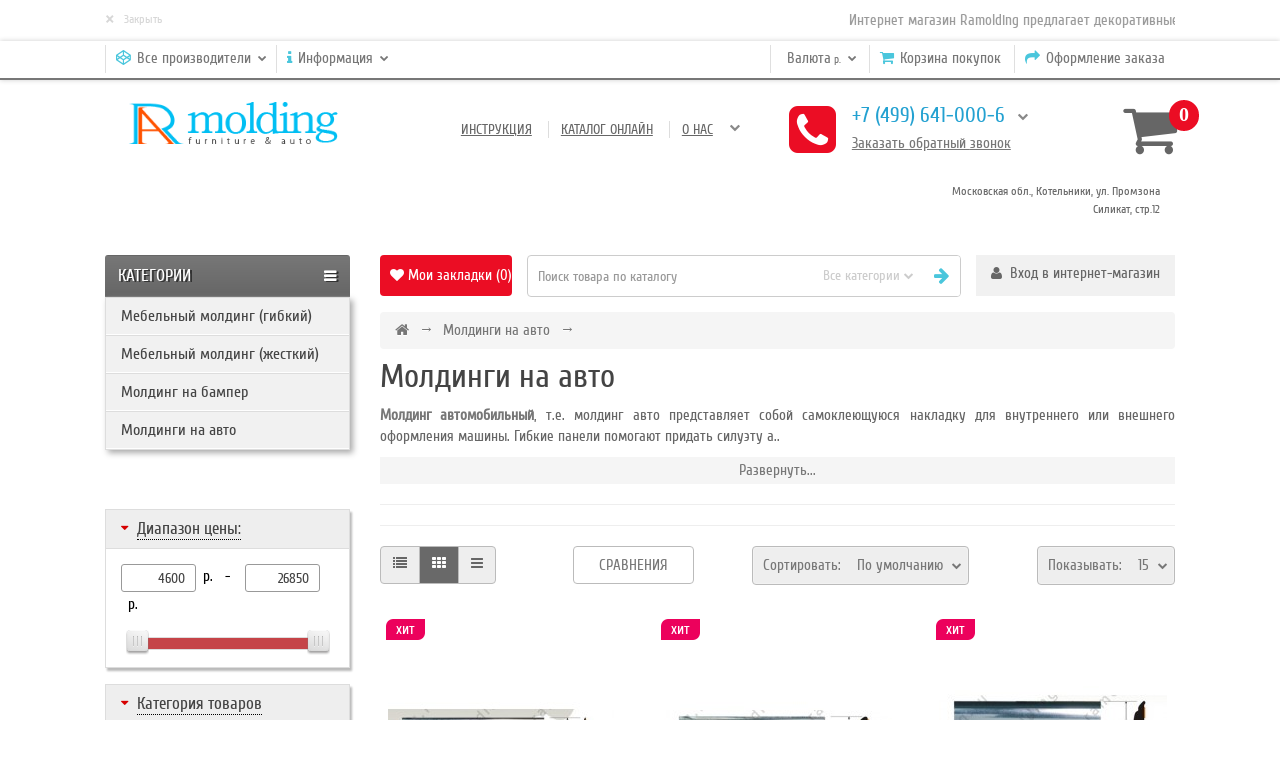

--- FILE ---
content_type: text/html; charset=utf-8
request_url: https://ramolding.ru/moldingi-na-avto/?page=8
body_size: 162398
content:
<!DOCTYPE html>
<!--[if IE]><![endif]-->
<!--[if IE 8 ]><html dir="ltr" lang="ru" class="ie8"><![endif]-->
<!--[if IE 9 ]><html dir="ltr" lang="ru" class="ie9"><![endif]-->
<!--[if (gt IE 9)|!(IE)]><!-->
<html dir="ltr" lang="ru">
<!--<![endif]-->
<head>
<meta charset="UTF-8" />
<meta name="viewport" content="width=device-width, initial-scale=1">
<meta http-equiv="X-UA-Compatible" content="IE=edge">
<title>Автомобильные молдинги в интернет-магазине Ramolding</title>
<base href="https://ramolding.ru/" />

		<meta name="robots" content="noindex,follow" />
	<meta name="description" content="Молдинг автомобильный – универсальный инструмент преображения и защиты кузова, деталей салона автотранспорта от механических повреждений. Интернет-магазин «Ramolding» реализует широкий спектр молдингов. - 8 страница" />
<meta property="og:title" content="Автомобильные молдинги в интернет-магазине Ramolding - 8 страница" />
<meta property="og:type" content="website" />
<meta property="og:url" content="https://ramolding.ru/moldingi-na-avto/?page=8" />
<meta property="og:image" content="https://ramolding.ru/image/catalog/logo2.png" />
<meta property="og:site_name" content="RAMOLDING" />
<script src="catalog/view/javascript/jquery/jquery-2.1.1.min.js"></script>
<link href="catalog/view/javascript/bootstrap/css/bootstrap.min.css" rel="stylesheet" media="screen" />
<script src="catalog/view/javascript/bootstrap/js/bootstrap.min.js"></script>
<link href="catalog/view/javascript/font-awesome/css/font-awesome.min.css" rel="stylesheet" type="text/css" />
<link href="//fonts.googleapis.com/css?family=Open+Sans:400,400i,300,700" rel="stylesheet" type="text/css" />
<link href="catalog/view/theme/unitystore/js/jquery/colorbox/colorbox.css" rel="stylesheet">
<link href="catalog/view/theme/unitystore/stylesheet/dynamic.css" rel="stylesheet">
<script src="catalog/view/theme/unitystore/js/jquery/colorbox/jquery.colorbox.js"></script>
<script src="catalog/view/theme/unitystore/js/common.js"></script>
<script src="catalog/view/theme/unitystore/js/add_bc.js"></script>
<script src="catalog/view/theme/unitystore/js/quick_search.js"></script>
<link href="catalog/view/javascript/jquery/go_filter/go_filter.css" type="text/css" rel="stylesheet" media="screen" />
<link href="catalog/view/javascript/jquery/go_filter/jquery-ui.css" type="text/css" rel="stylesheet" media="screen" />
<link href="catalog/view/javascript/jquery/go_filter/jquery.scrollbar.css" type="text/css" rel="stylesheet" media="screen" />
<link href="catalog/view/javascript/jquery/owl-carousel/owl.carousel.css" type="text/css" rel="stylesheet" media="screen" />
<link href="catalog/view/theme/unitystore/stylesheet/stylesheet.css" rel="stylesheet">
<link href="catalog/view/theme/unitystore/stylesheet/responsive.css" rel="stylesheet">
<script src="catalog/view/javascript/jquery/go_filter/jquery-ui.js"></script>
<script src="catalog/view/javascript/jquery/go_filter/go_filter.js"></script>
<script src="catalog/view/javascript/jquery/go_filter/jquery.scrollbar.js"></script>
<script src="catalog/view/javascript/jquery/owl-carousel/owl.carousel.min.js"></script>
<link href="https://ramolding.ru/moldingi-na-avto/?page=7" rel="prev" />
<link href="https://ramolding.ru/moldingi-na-avto/?page=9" rel="next" />
<link href="https://ramolding.ru/image/catalog/favicon.png" rel="icon" />
<!-- Global site tag (gtag.js) - Google Analytics -->
<script async src="https://www.googletagmanager.com/gtag/js?id=UA-120811618-1"></script>
<script>
  window.dataLayer = window.dataLayer || [];
  function gtag(){dataLayer.push(arguments);}
  gtag('js', new Date());

  gtag('config', 'UA-120811618-1');
</script>

<!-- Yandex.Metrika counter -->
<script type="text/javascript" >
    (function (d, w, c) {
        (w[c] = w[c] || []).push(function() {
            try {
                w.yaCounter11143513 = new Ya.Metrika({
                    id:11143513,
                    clickmap:true,
                    trackLinks:true,
                    accurateTrackBounce:true,
                    webvisor:true
                });
            } catch(e) { }
        });

        var n = d.getElementsByTagName("script")[0],
            s = d.createElement("script"),
            f = function () { n.parentNode.insertBefore(s, n); };
        s.type = "text/javascript";
        s.async = true;
        s.src = "https://mc.yandex.ru/metrika/watch.js";

        if (w.opera == "[object Opera]") {
            d.addEventListener("DOMContentLoaded", f, false);
        } else { f(); }
    })(document, window, "yandex_metrika_callbacks");
</script>
<noscript><div><img src="https://mc.yandex.ru/watch/11143513" style="position:absolute; left:-9999px;" alt="" /></div></noscript>
<!-- /Yandex.Metrika counter --><link href="catalog/view/javascript/sweetalert/sweetalert2.min.css" rel="stylesheet">
<script src="catalog/view/javascript/sweetalert/sweetalert2.min.js" async defer></script>
<script>
	$(function (){
	    $('input:submit').each(function (){
	        $(this).after('<label for="'+this.id+'">'+this.id+'</label>');
	    });
});
</script>
<script><!--
$("button.close").click(function () {
   $("#modal-login").css("display", "none");
});
//--></script>
<style>
h1 {
    color: #444444;    font-size: 33px;}
h2 {
    color: #444444;    font-size: 28px;}
h3 {
    color: #444444;    font-size: 18px;}
h4 {
    color: #444444;    font-size: 13px;}
a,
.pagination > li > a, .pagination > li > span {
    color: #777777;
}
#footer .column ul li:hover a,
a:hover {
    color: #EB0D24;
}
.btn-button, .btn-primary {
	background: #696969;	color: #FFFFFF;
	font-size: 15px;
}
.btn-primary:hover {
	background: #7F7F7F;
}
#top {
    background: #FFFFFF;
}
#top {
    border-bottom-color: #777777;
}
#top-links .fa {
    color: #4AC6DC;
}
#top-links span {
    color: #777777;
}
#welcome .dropdown-login > span {
	background: #F1F1F1;
}
#welcome .dropdown-login > span {
    color: #666666;
}
.phone-header .fa {
	color: #EB0D24;
}
.phone-header .btn {
	color: #23A1D1;
}
.header-contact a.openrecall {
	color: #777777;
}
#cart.btn-group.btn-block button .fa-shopping-cart {
	color: #666666;
}
#cart.btn-group.btn-block button span#cart-total {
	background: #EB0D24;	color: #FFFFFF;}
.container .articles ul li a {
	color: #666666;	font-size: 14px;}
.navbar_category .btn-navbar {
		background-color: #666666;
    background-image: linear-gradient(to bottom, #777777, #666666);
	background: -moz-linear-gradient(top,  #777777 0%, #666666 100%);
	background: -webkit-linear-gradient(top,  #777777 0%,#666666 100%);
	filter: progid:DXImageTransform.Microsoft.gradient( startColorstr='#777777', endColorstr='#666666',GradientType=0 );
		}
.navbar_category .btn-navbar span {
	font-size: 17px;	color: #FFFFFF;}
#search button.search span {
    color: #CCCCCC;
}
#search .btn-default.btn-lg .fa {
    color: #4AC6DC;
}
#search {
    border-color: #CCCCCC;
}
#search .form-control::-moz-placeholder {
    color: #999999;
}
.category > .nav > li > a {
	background: #F1F1F1;	color: #444444;	font-size: 16px;}
.category > .nav > li:hover > a {
	background: #EEEEEE;	color: #777777;}
@media only screen and (min-width: 768px) {
	.category ul.list-unstyled > li > a {
		font-size: 16px;		color: #EB0D24;	}
	.category ul.podcategory li a {
		font-size: 16px;		color: #777777;	}
}
.subsc {
	background: #EEEEEE;
}
.subsc .text,
.subsc .form-control,
.subsc ul.list-unstyled > li a,
.subsc p,
.subsc .footer_head,
.subsc .footer-size {
	color: #777777;
}
.subsc .btn-warning {
	color: #FFFFFF;	background: #EB0D24;}
#footer h3 {
	color: #444444;	font-size: 16px;}
#footer .column ul li {
	color: #777777;	font-size: 14px;}
.product-thumb .price {
	color: #EC005C;	font-size: 23px;}
.product-thumb .price-new {
	color: #EC005C;	font-size: 23px;}
.product-thumb .price-old {
	color: #666666;	font-size: 16px;}
.product-thumb .caption h4 a {
	color: #666666;	font-size: 16px;}
.product-thumb .caption h4 + p,
.caption h4 + p, .caption h4 + span + p {
	color: #999999;	font-size: 11px;}
.product-thumb .price-cart button {
	background: #696969;	color: #FFFFFF;}
.product-thumb .price-cart button:hover {
	background: #7F7F7F;	color: #FFFFFF;}
.product-thumb.transition .price,
.owl-item .price {
	color: #EC005C;	font-size: 23px;}
.product-thumb.transition .price-new,
.owl-item .price-new {
	color: #EC005C;	font-size: 23px;}
.product-thumb.transition .price-old,
.owl-item .price-old {
	color: #666666;	font-size: 16px;}
.product-thumb.transition .caption h4 a,
.owl-item .caption h4 a {
	color: #666666;	font-size: 16px;}
.product-thumb.transition .caption h4 + p,
.owl-item .caption h4 + p {
	color: #999999;	font-size: 11px;}
.product-thumb.transition .price-cart button,
.owl-item .price-cart button {
	background: #696969;	color: #FFFFFF;}
.product-thumb.transition .price-cart button:hover,
.owl-item .price-cart button:hover {
	background: #7F7F7F;	color: #FFFFFF;}
.product .price h2 {
	color: #444444;	font-size: 27px;}
.product .price h2.price-new {
	color: #F60587;	font-size: 27px;}
.product .price h2.price-new + span {
	color: #666666;	font-size: 12px;}
.stiker-module-special .trapezium10,
.stiker-special-product .trapezium10 {
	background: #23A1D1;
}
.stiker-module-new .trapezium10,
.stiker-new-product .trapezium10 {
	background: #08BC3E;
}
.stiker-module-popular .trapezium10,
.stiker-popular-product .trapezium10 {
	background: #EC005C;
}
footer {
		background-color: #EEEEEE;
    background-image: linear-gradient(to bottom, #ffffff, #EEEEEE);
	background: -moz-linear-gradient(top,  #ffffff 0%, #EEEEEE 100%);
	background: -webkit-linear-gradient(top,  #ffffff 0%,#EEEEEE 100%);
	filter: progid:DXImageTransform.Microsoft.gradient( startColorstr='#ffffff', endColorstr='#EEEEEE',GradientType=0 );
	}










</style></head>
<body class="product-category-5686">
<div class="top_line"></div>
<div id="message-success"></div>
<div class="divshadow"></div>
<div class="divcart"></div>
	<div id="top_banner">
		<div class="container">
			<div class="marquee text-right">
				<span>Интернет магазин Ramolding предлагает декоративные, самоклеющиеся молдинги для мебели и авто от турецкого бренда с известным во всем мире именем Salman.</span>			</div>
			<div class="close_banner"><span>×</span> <span>Закрыть</span></div>
		</div>
	</div>
<nav id="top">
  <div class="container">
	<div id="top-links" class="nav col-sm-12">
		<div class="pull-right">
		  <ul class="list-inline">
			<li class="visible-xs-inline-block visible-sm-inline-block"><a class="dropdown-toggle" data-toggle="dropdown"><i class="fa fa-user" aria-hidden="true"></i>&nbsp;&nbsp;<span class="hidden-xs">Личный кабинет</span> <i class="fa fa-chevron-down"></i></a>
									<ul class="dropdown-menu mobile_article">
													<li><a href="https://ramolding.ru/create-account/">Регистрация</a></li>
							<li><a href="https://ramolding.ru/login/">Авторизация</a></li>
											</ul>
							</li>
			<li class="hidden-xs"><a href="https://ramolding.ru/cart/" data-toggle="tooltip" data-placement="bottom" title="Корзина покупок"><i class="fa fa-shopping-cart"></i>&nbsp;&nbsp;<span class="hidden-xs hidden-sm">Корзина покупок</span></a></li>
			<li class="hidden-xs"><a href="https://ramolding.ru/checkout/" data-toggle="tooltip" data-placement="bottom" title="Оформление заказа"><i class="fa fa-share"></i>&nbsp;&nbsp;<span class="hidden-xs hidden-sm">Оформление заказа</span></a></li>
			<li class="pull-left nopadding">
<form action="https://ramolding.ru/index.php?route=common/currency/currency" method="post" enctype="multipart/form-data" id="form-currency">
  <div class="btn-group">
    <button class="btn-link dropdown-toggle" data-toggle="dropdown"><span class="hidden-xs">Валюта</span> 
                             р.         <i class="fa fa-chevron-down"></i></button>
    <ul class="dropdown-menu">
                  <li><button class="currency-select btn btn-link btn-block" type="button" name="EUR">€ Euro</button></li>
                        <li><button class="currency-select btn btn-link btn-block" type="button" name="USD">$ US Dollar</button></li>
                        <li><button class="currency-select btn btn-link btn-block" type="button" name="RUB"> р. Рубль</button></li>
                </ul>
  </div>
  <input type="hidden" name="code" value="" />
  <input type="hidden" name="redirect" value="https://ramolding.ru/moldingi-na-avto/?page=8" />
</form>
</li>
					  </ul>
		</div>
	    <div class="pull-left">
			<ul class="list-inline">
									<li class="visible-xs-inline-block visible-sm-inline-block menu_tablet"><a class="dropdown-toggle" data-toggle="dropdown"><i class="fa fa-bars" aria-hidden="true"></i>&nbsp;&nbsp;<span class="hidden-xm">Меню</span></a>
													<ul class="dropdown-menu mobile_article">
																											<li><a href="https://ramolding.ru/instructions/">Инструкция</a></li>
																			<li><a href="https://ramolding.ru/catalog-online/">Каталог онлайн</a></li>
																			<li><a href="https://ramolding.ru/about_us/">О нас</a></li>
																			<li><a href="https://ramolding.ru/seller/">Сотрудничество и Оптовикам</a></li>
																								</ul>
											</li>
													<li class="hidden-xs"><a class="dropdown-toggle" data-toggle="dropdown"><i class="fa fa-codepen" aria-hidden="true"></i>&nbsp;&nbsp;<span class="hidden-xs hidden-sm">Все производители</span> <i class="fa fa-chevron-down"></i></a>
					<ul class="dropdown-menu manuf">
										  					  												<li><a href="https://ramolding.ru/salman/">Salman</a></li>
											  					  					  					</ul></li>
													<li class="hidden-xs"><a class="dropdown-toggle" data-toggle="dropdown"><i class="fa fa-info" aria-hidden="true"></i>&nbsp;&nbsp;<span class="hidden-xs hidden-sm">Информация</span> <i class="fa fa-chevron-down"></i></a>
					<ul class="dropdown-menu">
					  					  <li><a href="https://ramolding.ru/catalog-online/">Каталог онлайн</a></li>
					  					  <li><a href="https://ramolding.ru/about_us/">О нас</a></li>
					  					  <li><a href="https://ramolding.ru/delivery/">Доставка и Оплата</a></li>
					  					  <li><a href="https://ramolding.ru/seller/">Сотрудничество и Оптовикам</a></li>
					  					</ul></li>
							</ul>
	    </div>
	</div>
  </div>
</nav>
  <div class="header">
    <div class="bg-header container">
		<div id="logo" class="col-sm-3 col-xs-12">
		  <div class="row">
			  				  <a href="https://ramolding.ru/"><img src="https://ramolding.ru/image/catalog/logo2.png" title="RAMOLDING" alt="RAMOLDING" class="img-responsive hidden" /></a>
			  		  </div>
	  </div>
	  <div class="col-sm-9 col-xs-12">
		<div class="row">
			<div class="col-sm-12">
				<div class="row">
					<div class="col-sm-12">
						<div class="row">
							<div class="col-sm-12 text-left">
								<div class="row header-contact">
									<div class="col-lg-6 col-md-5 hidden-sm hidden-xs">
										<div class="articles text-right">
																							<ul>
																											<li data-id="0"><a href="https://ramolding.ru/instructions/">Инструкция</a></li>
																											<li data-id="1"><a href="https://ramolding.ru/catalog-online/">Каталог онлайн</a></li>
																											<li data-id="2"><a href="https://ramolding.ru/about_us/">О нас</a></li>
																											<li data-id="3"><a href="https://ramolding.ru/seller/">Сотрудничество и Оптовикам</a></li>
																										<li class="more_articles"><a class="dropdown-toggle" data-toggle="dropdown"><i class="fa fa-chevron-down"></i></a>
														<ul class="dropdown-menu"></ul>
													</li>
												</ul>
																					</div>
									</div>
									<div class="col-lg-5 col-sm-10 col-md-5 text-right">
										<div class="phone-header text-left">
											<i class="fa fa-phone-square"></i>
											<button class="btn dropdown-toggle btn-link" data-toggle="dropdown">
												+7 (499) 641-000-6<i class="fa fa-chevron-down"></i>
											</button>
																							<div class="dropdown-menu">
													<p><img src="/image/catalog/phone/mts.png" alt="" title="">&nbsp; <a href="Tel:+74996410006">+7 499 641 00 06</a></p><p><img src="/image/catalog/phone/megafon.png" alt="" title="">&nbsp; &nbsp; <a href="Tel:88005008158">8 800 500 81 58</a></p><p style="line-height: 1.4;"><span style="color: rgb(51, 51, 51); font-family: Roboto, Helvetica, sans-serif; font-size: 14px;">Для звонков по России</span><br></p>												</div>
																						<a class="btn openrecall" onclick="getajaxcallbacking('route=extension/module/callbacking')">
												<span class="callback">Заказать <span class="hidden-xs">обратный </span>звонок</span>
											</a>
										</div>
									</div>
									<div class="col-lg-1 col-md-2 col-sm-2 hidden-xs">
										<div id="cart" class="btn-group btn-block text-right">
  <button type="button" data-toggle="dropdown" data-loading-text="Загрузка..." class="btn btn-inverse btn-block btn-lg text-right dropdown-toggle"><i class="fa fa-shopping-cart" aria-hidden="true"><span id="cart-total">0</span></i>
  </button>
  <ul class="dropdown-menu pull-right hide">
	<li class="closecart"><i class="fa fa-times" aria-hidden="true"></i></li>
		<li class="col-sm-12 col-xs-12 padding">
	  <p class="text-center empty empty_cart">В корзине пусто!</p>
	</li>
	  </ul>
</div>									</div>
								</div>
							</div>
						</div>
					</div>
					
				</div>
			</div>
		</div>
	  </div>
      <div id="search_tablet" class="search_tablet col-xs-12"></div>
	  		  <div class="contacts-right-header col-sm-3">
			<span class="inner">
				Московская обл., Котельники, ул. Промзона Силикат, стр.12<br /><br />
							</span>
		  </div>
	  	</div>
	<div class="header_block">
		<div class="bg-container container">
			<div class="row">
									<div class="navbar_category col-sm-3">
						<button data-target=".navbar-category-collapse" data-toggle="collapse" class="btn btn-navbar" type="button">
						<span class="visible-category">&nbsp;&nbsp;&nbsp;Категории</span><i class="fa fa-bars"></i></button>
						<div class="category">
							<div class="navbar-category-collapse category-collapse collapse"><div class="list-group category">
	<ul class="nav">
						<li>
				<a href="https://ramolding.ru/mebelnyj-molding-gibkij/">Мебельный молдинг (гибкий)</a>
							</li>
								<li>
				<a href="https://ramolding.ru/mebelnyj-molding-zhestkij/">Мебельный молдинг (жесткий)</a>
							</li>
								<li>
				<a href="https://ramolding.ru/molding-na-bamper/">Молдинг на бампер</a>
							</li>
								<li>
				<a href="https://ramolding.ru/moldingi-na-avto/">Молдинги на авто</a>
							</li>
						</ul>
</div>
</div>
						</div>
					</div>
								<div class="col-sm-9">
					<div class="row">
						<div class="col-sm-12">
							<div class="col-sm-2 text-center hidden-xs">
								<div class="row">
									<a href="https://ramolding.ru/wishlist/" id="wishlist-total" title="Мои закладки (0)" class="btn btn-border-turquoise"><i class="fa fa-heart"></i> <span class="hidden-xs hidden-sm hidden-md">Мои закладки (0)</span></a>
								</div>
							</div>
							<div class="col-sm-7 text-right">
								<div id="search" class="input-group col-sm-6 pull-right form-control">
  
  <input type="text" name="search" value="" placeholder="Поиск товара по каталогу" class="form-control input-lg" />
  <div class="select-wrap input-group-btn">
	<input name="category_id_header" value="" type="hidden">
	<button class="btn btn-default dropdown-toggle search" type="button" data-toggle="dropdown" aria-expanded="true">
		<span>Все категории</span>
		<i class="fa fa-chevron-down"></i>
	</button>
	<ul class="dropdown-menu">
		<li data-id=""><a>Все категории</a></li>
						<li data-id="5685"><a>Мебельный молдинг (гибкий)</a></li>
								<li data-id="5687"><a>Мебельный молдинг (жесткий)</a></li>
								<li data-id="5688"><a>Молдинг на бампер</a></li>
								<li data-id="5686"><a>Молдинги на авто</a></li>
					</ul>
  </div>
  <span class="input-group-btn">
	<button type="button" class="btn btn-default btn-lg"><i class="fa fa-arrow-right"></i></button>
  </span>
</div>							</div>
							<div class="col-sm-3 hidden-xs">
								<div class="row">
									<div id="welcome">
																			  <div class="dropdown-login"><span onclick="ajaxpopup('index.php?route=extension/module/loginpopup');" class="dropdown-toggle animated zoomIn" role="button" data-toggle="dropdown"><i class="fa fa-user"></i><span class="hidden-xs hidden-sm hidden-md">&nbsp;&nbsp;Вход в интернет-магазин</span></span></div>
																		</div>
								</div>
							</div>
						</div>
					</div>
				</div>
			</div>
		</div>
	</div>
  </div>
  <div class="container">
  <div class="col-sm-3">
	<div class="row">
		
	</div>
  </div>
  </div><div class="container">
  <div class="row"><aside id="column-left" class="col-sm-3 hidden-xs">
    <div class="options filter_category_page" id="home_filter">
<div class="margin-bottom">
<div class="filter">
<form action="index.php?" method="get" id="filter_send">
<input type="hidden" name="route" value="product/category" />
<input type="hidden" name="path" value="5686" />
<input type="hidden" name="category_id" value="5686" class="categ" />
<input type="hidden" name="parent_category_hierarchy" value="5686" checked id="parent_category_hierarchy" />
<input type="hidden" name="parent_category_hierarchy_name" value="Молдинги_на_авто" checked id="parent_category_hierarchy_name" />
<input type="hidden" name="op" value="26850" class="filter_op" />						<div id="option_filter">
		<div class="clearfix">
	<div class="options_container_filter col-sm-12">
	<div class="clearfix"></div>
	<div class="options_container filter_container">
		<a class="btn btn-white category_filt" onclick="live_option_product('category_filter', 'options', '', '');"><span class="pull-left">Молдинги на авто</span>&nbsp;&nbsp;<i class="fa fa-times pull-right" aria-hidden="true"></i></a>																																																																																																														</div>
	</div>
																												<div class="checkbox-group-price btn-border col-sm-12 column_filt">
							<div class="checkbox-group-overflow-price column_filt">
								<div class="row"><h4 class="col-sm-12" onclick="$(this).parent().parent().find('.formCost.checkbox').slideToggle(300); $(this).parent().parent().find('.text_more_group').slideToggle(300);"><strong>Диапазон цены:</strong><i class="fa fa-caret-down pull-left"></i></h4></div>
								<div class="formCost checkbox">
									 <input type="text" name="prices_min_value" id="minCost" value="4600" class="pull-left form-control" /><label class="pull-left"> р.&nbsp;&nbsp;&nbsp;-&nbsp;&nbsp;</label>
									 <input type="text" name="prices_max_value" id="maxCost" value="26850" class="pull-left form-control" /> <label for="maxCost" class="pull-left"> р.</label>									<div class="clearfix"><div id="formCost_popup"></div></div>
									<div class="clearfix"></div><br />
									<div class="col-sm-12"><div class="slider"></div></div>
								</div><div class="clearfix"></div>
							</div>
						</div>
																																																																																																																																																											<div class="checkbox-group btn-border col-sm-12 column_filt">
							<div class="row"><h4 class="col-sm-12" onclick="$(this).parent().parent().find('.checkbox-group-overflow').slideToggle(300); $(this).parent().parent().find('.select-group').slideToggle(300); $(this).parent().parent().find('.text_more_group').slideToggle(300);"><strong>Категория товаров</strong><i class="fa fa-caret-down pull-left"></i></h4></div>
															<div class="checkbox-group-overflow categories_filter">
																			<div class="radio">
											<input type="hidden" name="parent_category_hierarchy" value="5686" checked id="parent_category_hierarchy" />
																							<input type="hidden" name="category_id" value="5686" checked id="common_category" />
												<a class="category_filter" onclick="live_option_product('category_filter', 'options', '', 'no_popup');">
													<i class="fa fa-reply-all pull-left"></i>
													<input type="hidden" name="old_category_id" value="5686" id="" />
													<label for="option-value-category-5686">
														Молдинги на авто													</label>
												</a>
																					</div>
																											<div><span id="popup_categories"></span></div>
								</div>
																											</div>
																																																																																																																																																																																																																																																																					<div class="checkbox-group btn-border col-sm-12 column_filt">
							<div class="row"><h4 class="col-sm-12" onclick="$(this).parent().parent().find('.select-group').slideToggle(300); $(this).parent().parent().find('.text_more_group').slideToggle(300);"><strong>Ключевые слова</strong><i class="fa fa-caret-down pull-right"></i></h4></div>
							<div class="select-group">
								<div id="keywords_filter" class="input-group select-group">
								  <input type="text" id="keywords_filter_input" name="keywords_filter" value="" placeholder="Введите слова через пробел..." class="form-control" />
								  <span class="input-group-btn">
									<button type="button" class="btn"><i class="fa fa-search"></i></button>
								  </span>
								</div>
							</div>
						</div>
																																																																																																															<div class="checkbox-group btn-border col-sm-12 column_filt">
							<div class="row"><h4 class="col-sm-12" onclick="$(this).parent().parent().find('.checkbox-group-overflow').slideToggle(300); $(this).parent().parent().find('.select-group').slideToggle(300); $(this).parent().parent().find('.text_more_group').slideToggle(300);"><strong>Производители</strong><i class="fa fa-caret-down pull-left"></i></h4></div>
																																				<div class="checkbox-group-overflow">
																																				<div class="checkbox">
										  <input type="checkbox"name="manufacturers_filter[]" value="14" data-manufacturers="manufacturers-14" id="option-value-manufacturers-14" />
										  <label for="option-value-manufacturers-14">
																						Salman																							<span class="filter_total">192</span>																					  </label>
										</div>
																											</div>
																																											</div>
																																																																																																									<div class="checkbox-group btn-border col-sm-12 column_filt">
							<div class="row"><h4 class="col-sm-12" onclick="$(this).parent().parent().find('.checkbox-group-overflow').slideToggle(300); $(this).parent().parent().find('.select-group').slideToggle(300); $(this).parent().parent().find('.text_more_group').slideToggle(300);"><strong>Наличие товара</strong><i class="fa fa-caret-down pull-left"></i></h4></div>
																																				<div class="checkbox-group-overflow">
																																					<div class="checkbox">
										  <input type="checkbox" name="stock_status_filter[]" value="stock" data-stock="stock-stock" id="option-value-stock-stock"  />
										  <label for="option-value-stock-stock">
											В наличии																								<span class="filter_total">192</span>																						  </label>
										</div>
																											</div>
																																											</div>
																																																																																																															<div class="checkbox-group btn-border col-sm-12 column_filt">
							<div class="row"><h4 class="col-sm-12" onclick="$(this).parent().parent().find('.checkbox-group-overflow').slideToggle(300); $(this).parent().parent().find('.text_more_group').slideToggle(300);"><strong>Рейтинг товара</strong><i class="fa fa-caret-down pull-left"></i></h4></div>
																																				<div class="checkbox-group-overflow">
																																					<div class="checkbox">
										  <input type="checkbox" name="rating_filter[]" value="0" data-rating="0" id="option-value-rating-0" />
										  <label for="option-value-rating-0">
											<span class="rating">
																																							<span class="fa fa-stack"><i class="fa fa-star-o fa-stack-1x"></i></span>
																																																				<span class="fa fa-stack"><i class="fa fa-star-o fa-stack-1x"></i></span>
																																																				<span class="fa fa-stack"><i class="fa fa-star-o fa-stack-1x"></i></span>
																																																				<span class="fa fa-stack"><i class="fa fa-star-o fa-stack-1x"></i></span>
																																																				<span class="fa fa-stack"><i class="fa fa-star-o fa-stack-1x"></i></span>
																																				</span>
																							<span class="filter_total">191</span>																					  </label>
										</div>
																																							<div class="checkbox">
										  <input type="checkbox" name="rating_filter[]" value="5" data-rating="5" id="option-value-rating-5" />
										  <label for="option-value-rating-5">
											<span class="rating">
																																							<span class="fa fa-stack"><i class="fa fa-star fa-stack-1x"></i><i class="fa fa-star-o fa-stack-1x"></i></span>
																																																				<span class="fa fa-stack"><i class="fa fa-star fa-stack-1x"></i><i class="fa fa-star-o fa-stack-1x"></i></span>
																																																				<span class="fa fa-stack"><i class="fa fa-star fa-stack-1x"></i><i class="fa fa-star-o fa-stack-1x"></i></span>
																																																				<span class="fa fa-stack"><i class="fa fa-star fa-stack-1x"></i><i class="fa fa-star-o fa-stack-1x"></i></span>
																																																				<span class="fa fa-stack"><i class="fa fa-star fa-stack-1x"></i><i class="fa fa-star-o fa-stack-1x"></i></span>
																																				</span>
																							<span class="filter_total">1</span>																					  </label>
										</div>
																											</div>
																																				</div>
																																																																																																																																						<div class="checkbox-group btn-border col-sm-12 column_filt">
									<div class="row"><h4 class="col-sm-12" onclick="$(this).parent().parent().find('.checkbox-group-overflow').slideToggle(300); $(this).parent().parent().find('.text_more_group').slideToggle(300);"><strong>ОПT</strong><i class="fa fa-caret-down pull-left"></i></h4></div>
										<div class="checkbox-group-overflow">
																																																																					<div class="checkbox">
													  <input type="checkbox" name="option_filter[]" value="56" id="option-value-56"  data-options="15" />
													  <label for="option-value-56">
																												ОПТ1																													<span class="filter_total">1</span>																											  </label>
													</div>
																																																	<div class="checkbox">
													  <input type="checkbox" name="option_filter[]" value="57" id="option-value-57"  data-options="15" />
													  <label for="option-value-57">
																												ОПТ2																													<span class="filter_total">1</span>																											  </label>
													</div>
																																																	<div class="checkbox">
													  <input type="checkbox" name="option_filter[]" value="58" id="option-value-58"  data-options="15" />
													  <label for="option-value-58">
																												ОПТ3																													<span class="filter_total">1</span>																											  </label>
													</div>
																																		</div>
																												</div>
																																																																																																																																																																																																																																<div class="clearfix"></div>
</div>
</form>
</div>
<div class="clearfix"></div>
</div>
</div>
</div>
<script id="module0" type="text/javascript"><!--
$('#maxCost').on('keydown', function(e) {
	if (e.keyCode == 13) {
		live_option_product('no', 'prices', '', 'maxCost');
	}
});
$('#minCost').on('keydown', function(e) {
	if (e.keyCode == 13) {
		live_option_product('no', 'prices', '', 'maxCost');
	}
});
$('#content #home_filter .column_filt').remove();
$('#column-left #home_filter .content_filt, #column-right #home_filter .content_filt').remove();
$('.go_filter_mobile_block #home_filter .content_filt, .go_filter_mobile_block #home_filter .content_filt').remove();
$('.go_filter_mobile_block .options_container_filter').hide();
var col = $('input[name=\'op\'].filter_op').length;
if (col == 1) {
	$('input[name=\'op\'].filter_op').addClass('filter_op' + col);
} else {
	$('input[name=\'op\'].filter_op').addClass('filter_op' + col);
	$('input[name=\'op\'].filter_op' + parseInt(col - 1)).removeClass('filter_op' + col);
}
if ($('#column-left #home_filter input.categ, #column-right #home_filter input.categ').html() != null) {
	$('#content #home_filter input.categ').remove();
}
slider_generation('4600','26850','noclear');
function slider_generation(min_value_price, max_value_price, clear) {
	$(".slider").slider({
		min: 4600,
		max: 26850,
		range: true,
		step: 1,
		values: [min_value_price, max_value_price],
		slide: function(event, ui){
			$("input#minCost").val($(".slider").slider("values",0));
			$("input#maxCost").val($(".slider").slider("values",1));
		},
		stop: function(event, ui){
			
			$("input#minCost").val($(".slider").slider("values",0));
			$("input#maxCost").val($(".slider").slider("values",1));

			if (clear != 'clear') {live_option_product('no', 'prices', '', 'maxCost');}
			
			var value_min = $(".slider").slider("values",0);
			var value_max = $(".slider").slider("values",1);
			
																										var value_max_currency = $(".slider").slider("values",1) + ' р.';
									}
	});

	if (clear == 'clear') {
		$('.option_cloud_price').remove();
		$("input#minCost").val('0');
		$("input#maxCost").val(max_value_price);
		setTimeout(function() {
			live_option_product('no', 'options', '', 'maxCost');
		},200)
	}
	return clear = 'noclear';
}

var test_category = '';
$('select#category-option, #filter_send input[name^=category_id]').on('change', function(){
	if (test_category == '') {
		live_option_product('no', 'options', '', 'popup_categories');
		test_category = '1';
	}
});
var test_keywords = '';
$('input[name^=keywords_filter]').on('change', function(){
	if (test_keywords == '') {
		live_option_product('no', 'options', 'keywords', $(this));
		test_keywords = '1';
	}
});
var test_options = '';
$('input[name^=option_filter\\[]').on('change', function(){
	if (test_options == '') {
		live_option_product('no', 'options', 'options' + $(this).attr('data-options'), $(this));
		test_options = '1';
	}
});
var test_filter = '';
$('input[name^=filter_filter\\[]').on('change', function(){
	if (test_filter == '') {
		live_option_product('no', 'options', 'filter' + $(this).attr('data-filter'), $(this));
		test_filter = '1';
	}
});
var test_attributes = '';
$('input[name^=attributes_filter\\[]').on('change', function(){
	if (test_attributes == '') {
		live_option_product('no', 'options', 'attributes' + $(this).attr('data-attribute'), $(this));
		test_attributes = '1';
	}
});
var stock_call = '';
$('.checkbox input[name^=stock_status_filter\\[], select#stock_status-option, .radio input[name^=stock_status_filter\\[]').on('change', function(){
	if (stock_call == '') {
		live_option_product('no', 'options', 'stock', $(this));
		stock_call = '1';
	}
});
var manuf_call = '';
$('.checkbox input[name^=manufacturers_filter\\[], select#manufacturers-option, .radio input[name^=manufacturers_filter\\[]').on('change', function(){
	if (manuf_call == '') {
		live_option_product('no', 'options', 'manuf', $(this));
		manuf_call = '1';
	}
});
var rating_call = '';
$('.checkbox input[name^=rating_filter\\[], .radio input[name^=rating_filter\\[]').on('change', function(){
	if (rating_call == '') {
		live_option_product('no', 'options', 'rating', $(this));
		rating_call = '1';
	}
});
function live_option_product(clear_radio, click_options, selection, clac) {
	$('#content #home_filter').addClass('content_filter');
	var data_clear_radio = '';
	if (clear_radio == 'no') {data_clear_radio = ', #option_filter input[type=\'radio\'], input[name^=option_filter\\[], #filter_send input[name^=category_id], input.categ[name^=category_id]';} 
	
	if (clear_radio == 'stock_status_filter') {
		data_clear_radio = ', input[name^=manufacturers_filter\\[], input[name^=rating_filter\\[], input[name^=option_filter\\[], #filter_send input[name^=category_id], input.categ[name^=category_id]';
	}
	if (clear_radio == 'manufacturers_filter') {
		data_clear_radio = ', input[name^=stock_status_filter\\[], input[name^=rating_filter\\[], input[name^=option_filter\\[], #filter_send input[name^=category_id], input.categ[name^=category_id]';
	}
	
	if (clear_radio == 'rating_filter') {
		data_clear_radio = ', input[name^=stock_status_filter\\[], input[name^=manufacturers_filter\\[], input[name^=option_filter\\[], #filter_send input[name^=category_id], input.categ[name^=category_id]';
	}
	
	if (clear_radio == 'option_filter') {
		data_clear_radio = ', input[name^=stock_status_filter\\[], input[name^=manufacturers_filter\\[], input[name^=rating_filter\\[], #filter_send input[name^=category_id], input.categ[name^=category_id]';
	}
	
	if (clear_radio == 'category_filter') {
		data_clear_radio = ', input[name^=stock_status_filter\\[], input[name^=manufacturers_filter\\[], input[name^=rating_filter\\[], input[name^=option_filter\\[]';
	}

	var data_click = '';
	if (click_options != 'options') {
		data_click += ', .formCost input[type=\'text\']';
		data_click += ', input[name=\'op\'].filter_op1';
	}
	
	var sel = '';
	if (selection != '') {
		sel = '&select=' + selection;
		
	}
	
	var select_value = '';
	if ($('select#category-option').val() != '') {
		select_value += ', select#category-option';
	}
	if ($('select#stock_status-option').val() != '') {
		select_value += ', select#stock_status-option';
	}
	if ($('select#manufacturers-option').val() != '') {
		select_value += ', select#manufacturers-option';
	}
	
	if ($('#keywords_filter input[type=\'text\']').val() != '') {var keyword = ', #keywords_filter input[type=\'text\']';} else {var keyword = '';}
	data: data = $('#option_filter input[type=\'checkbox\']:checked, #filter_send input[name^=old_category_id]' + data_clear_radio + data_click + keyword + select_value);
	var products = '';
	var options = data.serialize();

	var clas = '';
	var classing = '';
	if (clac != 'no_popup') {
		if ($(clac).attr('id') != null) {
			clas = '&class=' + clac.attr('id');
			classing = $('#' + clac.attr('id'));
		} else {
			clas = '&class=' + clac;
			classing = $('#' + clac);
		}
	}
	$.ajax({
		url: 'index.php?route=extension/module/gofilter/live_option_product',
		type: 'post',
		data: options + '&path=5686' + sel  + '&route_layout=product/category' + clas,
		beforeSend: function() {
				$('#content #home_filter, #column-left #home_filter, #column-right #home_filter, .filter_cloud_mobile #home_filter').addClass('load');
				$('#home_filter').find('.pupop-filter').remove();
					},
		success: function(msg){
			get_data = this.data;

			setTimeout(function () {
				$('#content #home_filter, #column-left #home_filter, #column-right #home_filter, .filter_cloud_mobile #home_filter').removeClass('load');
				$('#column-left #home_filter, #column-right #home_filter').empty();
				$('#content #home_filter').empty();
				
				if ($('.icon_mobile_filter').hasClass('oneclick')) {
					$('.filter_cloud_mobile #home_filter').empty();
					$('.filter_cloud_mobile #home_filter').append(msg);
				} else {
					$('#column-left #home_filter, #column-right #home_filter').append(msg);
				}
				
				$('#content #home_filter').css('opacity','0');
				
				$('#content #home_filter').append(msg);
				
				generetion_content();
				$('#content #home_filter').css('opacity','1');
			}, 0);
			setTimeout(function () {
									generation_head_results('reset');
					var test_ajaxing = '';
					
					if (clac != 'no_popup') {
						if (classing.parent().parent().parent().parent().hasClass('content_filt')) {
							test_ajaxing = '1';
						}
						if (classing.parent().parent().parent().parent().hasClass('column_mobile')) {
							test_ajaxing = '1';
						}
					} else {
						test_ajaxing = '1';
					}
					
					if (test_ajaxing == '1') {
						ajax_page_category(get_data, 'get');
					}
							}, 0);
			
			$('#content .option_cloud_price').remove();
			$('#content #home_filter.content_filter').show();
			$('#content #home_filter + #home_filter.content_filter').hide();
			$('#content #home_filter.content_filter').empty();
			
		}
	});
}
count_option_product('no_popup', '');
function count_option_product(clac, products) {
		var products_array = '';
		var count = '';
		if (products != "-1") {
			products_array = products.split(',');
			count = products_array.length;
		} else {
			count = 0;
		}
		
		var select_value = '';
		if ($('select#category-option').val() != '') {
			select_value += ', select#category-option';
		}
		if ($('select#stock_status-option').val() != '') {
			select_value += ', select#stock_status-option';
		}
		if ($('select#manufacturers-option').val() != '') {
			select_value += ', select#manufacturers-option';
		}
		
		if ($('#keywords_filter input[type=\'text\']').val() != '') {var keyword = ', #keywords_filter input[type=\'text\']';} else {var keyword = '';}
		var data = $(' .formCost input[type=\'text\'], #option_filter input[type=\'radio\'], input[name^=filter_filter\\[], input[name^=option_filter\\[], input[name^=option_filter\\[], input[name^=attributes_filter\\[], #filter_send input[name^=category_id], input.categ[name^=category_id], #option_filter input[type=\'checkbox\']:checked, #filter_send input[name^=old_category_id]' + keyword + select_value);
		
		var get_data = data.serialize();
		
		var html = '';
		
		
		$('#' + clac).parent().parent().parent().find('.row').append(html);
}
function generation_head_results(reset) {
	
	if ($('#column-left #home_filter, #column-right #home_filter').html() != null) {
		$('#content').removeClass('load');
		
		var home_filter_content = $('#content #home_filter').html();

		var html_cloud = '<div class="options_container_filter">' + $('.options_container_filter').html() + '</div>';

		$('#home_filter .options_container_filter').remove();
		
		$('#content .options_container_filter').remove();

		if (home_filter_content != undefined) {
			$('#content .reset_filter').addClass('none_content_filter');
		}
		
		$('#content .none_content_filter').remove();

		$('#content').prepend(html_cloud);
		
		if ($('#home_filter').hasClass('filter_category_page')) {
							$('.category_filt').remove();
					}
		setTimeout(function () {
			if ($('.breadcrumb').html() != 'undefined') {
				$('body #content').prepend('<ul class="breadcrumb">' + $('.breadcrumb').html() + '</ul>');
			}
			$('.options_container_filter + .breadcrumb').remove();
		}, 0);
	}
		
	show_reset();
}
function separator(get_parametr, get_check, get_select) {
		var temp_data_seo = '';
		if ($(get_check).html() != null || $(get_select).html() != null) {
			if (get_select != 'options' && get_select != 'attributes' && get_select != 'filters') {
				temp_data_seo += get_parametr;
				if ($(get_check).html() != null) {
					temp_data_seo += count_separator(count_separator($(get_check).text(),/\t+/g,''),/\n+/g,'');
					var count = $(get_check).length + 1;
					for (var i = 0; i < count; i++) {temp_data_seo = temp_data_seo.replace('  ','=');}
					for (var i = 0; i < count; i++) {temp_data_seo = temp_data_seo.replace(' ','_');}
				}
				temp_data_seo += count_separator(count_separator(count_separator(count_separator($(get_select).text().split('(')[0],/\s+/g,' '),'  ',' '),' ','_'),'/','?');
			}
			if (get_select == 'options') {
				var temp_arr = $(get_check).serialize().split('&');
				var url_text = '';
				temp_arr.forEach(function(item, i, temp_arr) {
					var item_id_group = count_separator(count_separator(count_separator($('#option-value-' + item.split('=')[1]).parent().parent().parent().parent().find('.row strong').text(),'  ',''),' ','_'),'/','?');
					var item_id_attr = count_separator(count_separator(count_separator(count_separator(count_separator($('#option-value-' + item.split('=')[1] + ' + label').text(),/\t+/g,''),/\n+/g,''),'  ',''),' ','_'),'/','?');
					temp_data_seo += get_parametr + '=' + item_id_group + '=' + item_id_attr;
					temp_data_seo += '/';
				});
			}
			if (get_select == 'filters') {
				var temp_arr = $(get_check).serialize().split('&');
				var url_text = '';
				temp_arr.forEach(function(item, i, temp_arr) {
					var item_id_group = count_separator(count_separator(count_separator($('#filter-value-' + item.split('=')[1]).parent().parent().parent().parent().find('.row strong').text(),'  ',''),' ','_'),'/','?');
					var item_id_attr = count_separator(count_separator(count_separator(count_separator(count_separator($('#filter-value-' + item.split('=')[1] + ' + label').text(),/\t+/g,''),/\n+/g,''),'  ',''),' ','_'),'/','?');
					temp_data_seo += get_parametr + '=' + item_id_group + '=' + item_id_attr;
					temp_data_seo += '/';
				});
			}
			if (get_select == 'attributes') {
				var temp_arr = $(get_check).serialize().split('&');
				temp_arr.forEach(function(item, i, temp_arr) {
					item = decodeURIComponent(item);
					var item_id_group = count_separator(count_separator(count_separator($('#' + $('input[data-attribute=' + '"' + count_separator(item.split("=")[0],/\D+/g,"") + '"' + ']').attr('id')).parent().parent().parent().parent().find('.row strong').text(),'  ',''),' ','_'),'/','?');

					var item_attr = count_separator(count_separator(count_separator(count_separator(count_separator($('#' + $('input[data-attribute][value=' + '"' + count_separator(item.split("=")[1], '+',' ') + '"' + ']').attr('id') + ' + label').text(),/\t+/g,''),/\n+/g,''),'  ',''),' ','_'),'/','?');
					temp_data_seo += get_parametr + '=' + item_id_group + '=' + item_attr;
					temp_data_seo += '/'
				});
			};
			temp_data_seo += '/';
			temp_data_seo = temp_data_seo.replace(' /','/').replace('//','/').replace('_/','/').replace('=/','/');
		}
	
		return temp_data_seo;
}
function count_separator(itm, aft, bef) {
	var mas = itm.split(aft);
	var itog = '';
	mas.forEach(function(item, i, mas) {
		
		if (i == 0) {
			itog += item.replace(aft, bef);
		} else {
			itog += bef;
			itog += item.replace(aft, bef);
		}
	});
	return itog;
}
function Seo_juxtaposition(data_seo_parametr) {
	
	var seo_massiv = [];
		
	var temp_data_seo = data_seo_parametr;
	var result_seo_url = '';

	var temp_data_seo_arr_1 = temp_data_seo.split('/');
	temp_data_seo_arr_1.forEach(function(item_array, i, temp_data_seo_arr_1) {
		var temp_result_seo_url_1 = '';
		var temp_result_seo_url_2 = '';
		var temp_result_seo_url_common_for = '';
		if (item_array != '') {
			var item_array_1 = item_array.split('=');
			item_array_1.forEach(function(item, j, item_array_1) {
				if (j == 0) {
					temp_result_seo_url_1 = item + '=';
				} else {
					temp_result_seo_url_2 = item + '=';
					for (var k in seo_massiv) {
						if (k === count_separator(count_separator(item,'_', ' '),'?','/')) {
							temp_result_seo_url_2 = seo_massiv[k] + '=';
						}
					}
					temp_result_seo_url_common_for += temp_result_seo_url_2;
				}
			});
			result_seo_url += temp_result_seo_url_1 + temp_result_seo_url_common_for;
			result_seo_url += '/';
			result_seo_url = result_seo_url.replace('=/', '/');
		}
		
	});
	
	
	
	return result_seo_url;
}
function ajax_page_category(get_data, types) {

	var data_seo = '';
	var route_layout = 'product/category';
	data_seo += route_layout.replace('/','-');
	data_seo += '/';
	var data_seo_parametr = '';
	if ($('#filter_send input[name^=category_id]#common_category + a.category_filter label, #filter_send input[name^=category_id]#common_category + input +label').html() != null || $('select#category-option option:selected').html() != null || $('input[name^=parent_category_hierarchy_name]#parent_category_hierarchy_name').html() != null) {
		if ($('input[name^=parent_category_hierarchy_name]#parent_category_hierarchy_name').val() != '' && $('input[name^=parent_category_hierarchy_name]#parent_category_hierarchy_name').html() != undefined) {
			data_seo_parametr += 'category=';
			data_seo_parametr += $('input[name^=parent_category_hierarchy_name]#parent_category_hierarchy_name').val();
			data_seo_parametr += '/';
			data_seo_parametr = data_seo_parametr.replace('=/','/');
		}
	}
	
	data_seo_parametr += separator('manufacturers=', 'input[name^=manufacturers_filter\\[]:checked + label', 'select#manufacturers-option option:selected');
	data_seo_parametr += separator('stock=', 'input[name^=stock_status_filter\\[]:checked + label', 'select#stock_status-option option:selected');
	data_seo_parametr += separator('options', 'input[name^=option_filter\\[]:checked', 'options');
	data_seo_parametr += separator('filter_filter', 'input[name^=filter_filter\\[]:checked', 'filters');
	data_seo_parametr += separator('attributes', 'input[name^=attributes_filter\\[]:checked', 'attributes');
	
	if ($('#keywords_filter input[type=\'text\']').val() != '' && $('#keywords_filter input[type=\'text\']').val() == 'undefined') {
		data_seo_parametr += 'keywords=';
				if ($('#keywords_filter input[type=\'text\']').val() != null) {
			data_seo_parametr += $('#keywords_filter input[type=\'text\']').val().replace('  ',',').replace(' ',',');
		}
						data_seo_parametr += '/';
		data_seo_parametr = data_seo_parametr.replace('=/','/');
	}
	if ($('input[name^=rating_filter\\[]:checked + label').html() != null) {
		data_seo_parametr += 'rating=';
		var temp_arr = $('input[name^=rating_filter\\[]:checked').serialize().split('&');
		var temp_data_seo = '';
		temp_arr.forEach(function(item, i, temp_arr) {
			var item_attr = $('#option-value-rating-' + item.split("=")[1]).val();
			temp_data_seo += item_attr + '=';
		});
		data_seo_parametr += temp_data_seo;
		data_seo_parametr += '/';
		data_seo_parametr = data_seo_parametr.replace('=/','/');
	}
	
		
	get_data = get_data.replace('path','patfilter').replace('path','patfilter').replace('path','patfilter');
	var typ = '';
	
	var typs = types;
	if (types == 'post') {typ = 'post';} else {typ = 'get';}
	
			if (typs != 'ref') {
			get_data += '&page=8';
		}
		
		
		
		
	$.ajax({
		url: 'index.php?route=product/category&path=0&gofilter=1',
		type: typ,
		data: get_data,
		beforeSend: function(){
			$('body').prepend('<div class="gofilter_shadow_block"></div>');
		},
		success: function(data){
			
			generation_head_results('no_reset');

			$('#content').children().not('#home_filter').not('.options_container_filter').not('.breadcrumb').not('#home_filter').not('h1').remove();

			var data = $(data);

			$('#content').append(data.find('#content').html());
			
			var top_content = $("#content").offset().top - 200;
			$('html, body').animate({scrollTop: top_content}, 1000);

			$('#content').removeClass('load');
			
			var browsers = '';
			
			var hrefing = window.location.href;
			browsers += 'gofilter/';
			browsers += data_seo;
			browsers += Seo_juxtaposition(data_seo_parametr);
			
						if (typs != 'ref') {
				if (window.location.href.indexOf('/page=') != '-1') {
					browsers = browsers.replace('page=' + window.location.href.split('/page=')[1], '');
					browsers += 'page=8/';
				}
			}
															var mas_hrefing = get_data.split('&');
			mas_hrefing.forEach(function(item, i) {
				window.location.href.split('/').forEach(function(ite, i2) {
					if (item.indexOf('page=') != '-1' && ite.indexOf('page=') != '-1') {
						browsers = browsers.replace(ite + '/', '');
					}
					if (item.indexOf('sort=') != '-1' && ite.indexOf('sort=') != '-1') {
						browsers = browsers.replace(ite + '/', '');
					}
					if (item.indexOf('order=') != '-1' && ite.indexOf('order=') != '-1') {
						browsers = browsers.replace(ite + '/', '');
					}
					if (item.indexOf('limit=') != '-1' && ite.indexOf('limit=') != '-1') {
						browsers = browsers.replace(ite + '/', '');
					}
					
				});
				setTimeout(function () {
					if (item.indexOf('page=') != '-1') {
						browsers += 'page=' + item.split('=')[1];
						browsers += '/';
					}
					if (item.indexOf('sort=') != '-1') {
						browsers += 'sort=' + item.split('=')[1];
						browsers += '/';
					}
					if (item.indexOf('order=') != '-1') {
						browsers += 'order=' + item.split('=')[1];
						browsers += '/';
					}
					if (item.indexOf('limit=') != '-1') {
						browsers += 'limit=' + item.split('=')[1];
						browsers += '/';
					}
					
				}, 0);
				
			});
						
			$('#option_filter .pupop-filter').remove();
			
			setTimeout(function () {
				$('body .gofilter_shadow_block').remove();
			}, 500);
            
            
            $('h1+h1').remove();
			$('h1+h2').remove();
			
			            
            $('.dropdown-toggle').dropdown();
			
			$('#content #home_filter + #home_filter, #content #home_filter + h1 + #home_filter, #content .breadcrumb + .breadcrumb').remove();
		}
	});
}

function ajax_page_category_select(hrefing) {
	$.ajax({
		url: hrefing,
		type: 'get',
		beforeSend: function(){
			$('body').prepend('<div class="gofilter_shadow_block"></div>');
		},
		success: function(data){
			
			generation_head_results('no_reset');

			$('#content').children().not('#home_filter').not('.options_container_filter').not('.breadcrumb').not('#home_filter').not('h1').remove();

			var data = $(data);

			$('#content').append(data.find('#content').html());

			$('#content').removeClass('load');
            
            
            $('h1+h1').remove();
			$('h1+h2').remove();			
			
						
			$('#option_filter .pupop-filter').remove();
			
			setTimeout(function () {
				$('body .gofilter_shadow_block').remove();
			}, 500);
			
					}

	});
}
var test_reset ='';
function show_reset() {
	if (test_reset == '') {
		if ($('#content').find('.options_container_filter .filter_container').find('*').length != 0) {
			$('#content .options_container_filter').prepend('<div class="reset_filter"><a onclick="reset_filter();"><i class="fa fa-close"></i>&nbsp;&nbsp;Сбросить все</a></div>');
			if ($('#column-left #home_filter, #column-right #home_filter').html() == null) {
				$('#content .options_container_filter').addClass('row');
			}
		} else {
			$('#content').find('.options_container_filter .filter_container').empty();
		}
		test_reset = '1';
	}
}
function show_parent(count_group) {
	if ($('#show_parent' + count_group + ' .text_more').hasClass('none')) {
		$('#show_parent' + count_group + ' .text_more').removeClass("none");
	} else {
		$('#show_parent' + count_group + ' .text_more').addClass("none");
		$('.none.none' + count_group).removeClass("none");
	}
	if ($('#show_parent' + count_group + ' .text_hide').hasClass("none")) {
		$('#show_parent' + count_group + ' .text_hide').removeClass("none");
	} else {
		$('#show_parent' + count_group + ' .text_hide').addClass("none");
		$('.none' + count_group).addClass("none");
	}
}
function clear_popup_filter() {
	$('#home_filter').find('.pupop-filter').remove();
}
function remove_popup() {
	$('#option_filter .pupop-filter').remove();
}
$("#keywords_filter .btn").click(function() {
	if ($('#keywords_filter input[type=\'text\']').val() != '') {
		
	} else {
		$('#keywords_filter input[type=\'text\']').attr('placeholder', 'Забыли ввести текст...');
		$('#keywords_filter input[type=\'text\']').addClass('red_filter');
	}
});
$(document).mouseup(function (e) {
	if ($('#keywords_filter input[type=\'text\']').attr('placeholder') == 'Забыли ввести текст...' && $('#keywords_filter').has(e.target).length === 0) {
		$('#keywords_filter input[type=\'text\']').attr('placeholder', 'Введите слова через пробел...');
		$('#keywords_filter input[type=\'text\']').removeClass('red_filter');
	}
});
function live_home_filter(category_id) {
	if (category_id != null && category_id != 'mobile') {
		$.ajax({
			url: 'index.php?route=extension/module/gofilter/live_home_filter',
			type: 'post',
			data: '&category_id=' + category_id + '&route_layout=product/category',
			beforeSend: function() {
				$('#content #home_filter, #column-left #home_filter, #column-right #home_filter').addClass('load');
			},
			success: function(msg){
				setTimeout(function () {
					$('#content #home_filter, #column-left #home_filter, #column-right #home_filter').removeClass('load');
					$('#column-left #home_filter, #column-right #home_filter').empty();
					
					$('#column-left #home_filter, #column-right #home_filter').append(msg);
					
					$('#content #home_filter').empty();
					$('#content #home_filter').append(msg);
					generetion_content();
				}, 500);
				
			}
		});
	} else if (category_id != 'mobile') {
		var options = '&route_layout=product/category';
		$.ajax({
			url: 'index.php?route=extension/module/gofilter/live_home_filter',
			type: 'post',
			data: options,
			beforeSend: function() {
				$('#content #home_filter, #column-left #home_filter, #column-right #home_filter').addClass('load');
			},
			success: function(msg){
				get_data = this.data;
				setTimeout(function () {
					$('#content #home_filter, #column-left #home_filter, #column-right #home_filter').removeClass('load');
					$('#column-left #home_filter, #column-right #home_filter').empty();
					
					$('#column-left #home_filter, #column-right #home_filter').append(msg);
					
					$('#content #home_filter').empty();
					$('#content #home_filter').append(msg);
					generetion_content();
					
				}, 500);
				setTimeout(function () {
					ajax_page_category(get_data);
				}, 0);
			}
		});
	} else if ($('.icon_mobile_filter').hasClass('oneclick')) {
		$('.go_filter_mobile_block').animate({left: "-300px"}, 500);
		$('.icon_mobile_filter').removeClass('oneclick');
		$('.icon_mobile_filter').addClass('returnclick');
		$('.close-mobile-filter').remove();
	} else if ($('.filter_cloud_mobile').text() == "") {
		generation_ajax('.filter_cloud_mobile');
		setTimeout(function () {
			$('.go_filter_mobile_block').prepend('<div class="close-mobile-filter" onclick="$(\'.icon_mobile_filter\').trigger(\'click\');"><i class="fa fa-close"></i></div>');
		}, 2000);
	} else if ($('.icon_mobile_filter').hasClass('returnclick')) {
		$('.go_filter_mobile_block').animate({left: "0px"}, 500);
		setTimeout(function () {
			$('.go_filter_mobile_block').prepend('<div class="close-mobile-filter" onclick="$(\'.icon_mobile_filter\').trigger(\'click\');"><i class="fa fa-close"></i></div>');
		}, 0);
		$('.icon_mobile_filter').removeClass('returnclick');
	} else {
		$('.go_filter_mobile_block').animate({left: "-300px"}, 500);
		$('.close-mobile-filter').remove();
		$('.icon_mobile_filter').addClass('returnclick');
	}
}
function generation_ajax(clas) {
	var categ = $('input.categ[name^=category_id]'); categ = categ.serialize();
	if (clas == '.filter_cloud_mobile') {
		$('#column-left #home_filter, #column-right #home_filter').empty();
	} else {
		setTimeout(function () {
			$('.filter_cloud_mobile').empty();
		}, 1000);
	}
	var options = '&go_mobile=1&route_layout=product/category';
	$.ajax({
		url: 'index.php?route=extension/module/gofilter/live_home_filter',
		type: 'post',
		data: categ + options,
		beforeSend: function() {
			if (clas == '.filter_cloud_mobile') {
				$('.icon_mobile_filter .fa').removeClass('fa-filter').addClass('fa-spinner').addClass('wheel');
			} else {
				$('.go_filter_mobile_block').animate({left: "-300px"}, 500);
			}
		},
		success: function(msg){
			get_data = this.data;
			setTimeout(function () {
				$(clas).empty();
				$(clas).append(msg);
				if (clas == '.filter_cloud_mobile') {
					$('.icon_mobile_filter .fa').removeClass('fa-spinner').removeClass('wheel').addClass('fa-filter');
					$('.go_filter_mobile_block').animate({left: "0px"}, 500);
					$('.icon_mobile_filter').addClass('oneclick');
				} else {
					setTimeout(function () {
						$('.icon_mobile_filter').removeClass('oneclick');
						$('.icon_mobile_filter').addClass('returnclick');
						$('.filter_cloud_mobile').empty();
					}, 500);
					
				}
				
				
			}, 500);
		}
	});
}

function reset_filter() {
	var category_id = '';
	if ($('#home_filter').hasClass('filter_category_page')) {
		category_id = $('input.categ[name^=category_id]');
		category_id = category_id.serialize();
	}
	$.ajax({
		url: 'index.php?route=extension/module/gofilter/live_home_filter',
		type: 'post',
		data: '&route_layout=product/category&' + category_id,
		beforeSend: function() {
			$('#content #home_filter, #column-left #home_filter, #column-right #home_filter').addClass('load');
		},
		success: function(msg){
			$('#content #home_filter').addClass('content_filter');
			setTimeout(function () {
				$('#content #home_filter, #column-left #home_filter, #column-right #home_filter').removeClass('load');
				$('#column-left #home_filter, #column-right #home_filter').empty();
				$('#content #home_filter').empty();
				$('#column-left #home_filter, #column-right #home_filter').append(msg);
				
				$('#content #home_filter').css('opacity','0');
				$('#content #home_filter').append(msg);
				generetion_content();
				$('#content #home_filter').css('opacity','1');
				
				$('#content .reset_filter').remove();
				$('#content .options_container').remove();
			}, 500);
			setTimeout(function () {
				ajax_page_category(category_id, 'get');
			}, 1000);
		}
	});
}
function getting() {
	
	var select_value = '';
	if ($('select#category-option').val() != '') {
		select_value += ', select#category-option';
	}
	if ($('select#stock_status-option').val() != '') {
		select_value += ', select#stock_status-option';
	}
	if ($('select#manufacturers-option').val() != '') {
		select_value += ', select#manufacturers-option';
	}
	
	if ($('#keywords_filter input[type=\'text\']').val() != '') {var keyword = ', #keywords_filter input[type=\'text\']';} else {var keyword = '';}
	var data = $(' input[name^=manufacturers_filter\\[], .formCost input[type=\'text\'], #option_filter input[type=\'radio\'], input[name^=option_filter\\[], #filter_send input[name^=category_id], #option_filter input[type=\'checkbox\']:checked, #filter_send input[name^=old_category_id]' + keyword + select_value);
		
	var get_data = data.serialize();
	return get_data;
}

function live_home_clear_option_filter(option_id) {
	$('#option_filter .checkbox label[for="option-value-' + option_id + '"]').trigger('click');
	ajax_page_category(getting(), 'get');
}
function live_home_clear_filter_filter(filter_id) {
	$('#option_filter .checkbox label[for="filter-value-' + filter_id + '"]').trigger('click');
	ajax_page_category(getting(), 'get');
}
function live_home_clear_attributes_filter(attributes_id) {
	$('#option_filter .checkbox label[for="attribute-value-attribute-' + attributes_id + '"]').trigger('click');
	ajax_page_category(getting(), 'get');
}
function live_home_clear_stock_filter(stock_id) {
	$('#option_filter .checkbox label[for="option-value-stock-' + stock_id + '"]').trigger('click');
	$('select option#common_stock_status:eq(0)').prop('selected', 'selected').trigger('change');
	ajax_page_category(getting(), 'get');
}
function live_home_clear_rating_filter(rating) {
	$('#option_filter .checkbox label[for="option-value-rating-' + rating + '"]').trigger('click');
	ajax_page_category(getting(), 'get');
}
function live_home_clear_manufacturers_filter(manufacturer) {
	$('#option_filter .checkbox label[for="option-value-manufacturers-' + manufacturer + '"]').trigger('click');
	$('select option#common_manufacturers:eq(0)').prop('selected', 'selected').trigger('change');
	ajax_page_category(getting(), 'get');
}
function live_home_clear_category_filter(category) {
	$('#option_filter .checkbox label[for="option-value-category-' + category + '"]').trigger('click');
	$('#option_filter .radio label[for="option-value-category-' + category + '"]').trigger('click');
	$('select option#common_category:eq(0)').prop('selected', 'selected').trigger('change');
	$('#option_filter .radio a.category_filter').trigger('click');
}
function live_home_clear_keywords_filter(text, key) {
	var isset_keywords = '';
	$('#keywords_filter input').attr("value", $('#keywords_filter input').attr("value") + ' ');
	$('#keywords_filter input').attr("value", $('#keywords_filter input').attr("value").replace(text + ' ',''));
		$('#keywords_filter input').attr("value", $('#keywords_filter input').attr("value").replace(/\s+$/,''));
	$('.option_cloud_keywords' + key).remove();
	if ($('#keywords_filter input').attr("value") != '') {isset_keywords = 'yes';} else {isset_keywords = 'no';}
	if (isset_keywords == 'yes') {
		setTimeout(function () {
			$('#keywords_filter .input-group-btn > .btn').trigger('click');
		}, 500);
	}
}
function clear_all_option_filter() {
	$('#option_filter .checkbox input:checked').trigger('click');
	setTimeout(function () {
		$('.pupop-filter').remove();
	}, 300);
}
function clear_all_option_filter_page_category() {
	$('#option_filter .checkbox input:checked').trigger('click');
	setTimeout(function () {
		$('.pupop-filter').remove();
	}, 300);
}
update_scrollbar();
function update_scrollbar() {
	$(document).ready(function(){
		$('#column-left .checkbox-group-overflow, #column-right .checkbox-group-overflow, .filter_cloud_mobile .checkbox-group-overflow').scrollbar();
	});
}
if ($('#content #home_filter').hasClass('content_filter')) {
	
} else {
	generetion_content();
}
function generetion_content() {
	$('#content #option_filter .checkbox-group .row, #content #option_filter .checkbox-group-overflow-price .row').wrap('<div class="input-group-addon"></div>').parent().parent().find('.select-group').addClass('col-xs-12 col-sm-12');
	$('#content #option_filter .checkbox-group .checkbox, #content #option_filter .checkbox-group .radio').removeClass('none');
	$('#content #option_filter .formCost label, #content #option_filter #minCost, #content #option_filter #maxCost').wrapAll('<div class="col-xs-12 col-sm-12 col-md-5"></div>');
	$('#content #option_filter .formCost .clearfix').addClass('visible-xs visible-sm');
	$('#content #option_filter .checkbox-group, #content #option_filter .checkbox-group-overflow-price').wrapInner('<div class="input-group row"></div>').find('.formCost').addClass('col-xs-12 col-sm-12').find('.col-sm-12').removeClass('col-xs-12 col-sm-12').addClass('col-xs-12 col-sm-12 col-md-7');
	$('#content #option_filter .filter_total').prepend('(').append(')');
	$('#content input[type=\'checkbox\']:checked').parent().addClass('reding');
}
	if ($('.filter_cloud_mobile').length == false) {
		$('body').prepend('<div class="go_filter_mobile_block visible-xs"><div class="filter_cloud_mobile"></div></div>');
		$('#menu').after('<div class="icon_mobile_filter btn btn-primary visible-xs" onclick="live_home_filter(\'mobile\'); "><i class="fa fa-filter"></i> Фильтр товаров</div>');
	}
//--></script>
<style type="text/css">
#option_filter .checkbox-group-overflow {
	
    max-height: 215px;
	
}
#content #option_filter .checkbox-group-overflow {
	max-height: none;
}
	#option_filter h3 {
		color: #444444;
	}
	#column-left #option_filter .checkbox-group h4,
	#column-right #option_filter .checkbox-group h4,
	#column-left #option_filter .checkbox-group-price h4,
	#column-right #option_filter .checkbox-group-price h4	{
		color: #444444;
	}
	#column-left #option_filter .checkbox-group h4,
	#column-right #option_filter .checkbox-group h4,
	#column-left #option_filter .checkbox-group-price h4,
	#column-right #option_filter .checkbox-group-price h4,
	#content #option_filter .input-group-addon	{
		background: #EEEEEE;
	}
	.filter .filter_total {
		background: #34982E;
	}
	.filter .filter_total::after {
		border-color: transparent #34982E transparent transparent;
	}
	.filter .filter_total.gray {
		background: #A6A6A6;
	}
	.filter .filter_total.gray::after {
		border-color: transparent #A6A6A6 transparent transparent;
	}
	.filter .ui-widget-header {
		background: #C54448;
	}
#column-left .filter #option_filter .formCost.checkbox,
#column-right .filter #option_filter .formCost.checkbox {
	margin-bottom: 30px;
	padding-top: 15px;
}
#content .filter .checkbox-group-price .checkbox label {
	padding-left: 0;
	margin-left: 7px;
}
#content .filter .filter_total {
	background: none;
	color: inherit;
    font-size: 13px;
    position: initial;
}
#content .filter .filter_total:after {
	display: none;
}
#content #option_filter  .checkbox-group h4,
#content #option_filter  .checkbox-group-price h4 {
	cursor: default;
}
#option_filter  .checkbox-group h4 strong,
#option_filter  .checkbox-group-price h4 strong {
	border-bottom: 1px dotted #000000;
}
#content #option_filter h4 {
	border-top: 0 none;
	border-bottom: 0 none;
}
#content #option_filter .checkbox-group + .checkbox-group,
#content #option_filter .checkbox-group-price + .checkbox-group {
	border-top: 1px solid #ddd;
}
#content #option_filter .input-group .input-group-addon {
	border: 0 none;
    min-width: 160px;
    text-align: left;
}
#content #option_filter .checkbox-group-overflow-price .ui-slider {
	margin-top: -14px;
}
#column-left #option_filter h4 .fa,
#column-right #option_filter h4 .fa {
	color: #d60000;
    font-size: 13px;
    line-height: 15px;
    margin-right: 9px;
}
#content #option_filter h4 .fa {
	display: none;
}
#content #option_filter .checkbox-group .fa-close {
	top: 2px;
}
#content #option_filter .checkbox-group-overflow {
	max-height: auto;
	position: relative;
}
#content #option_filter .checkbox-group-overflow.owl-carousel {
	padding-right: 50px;
    right: -15px;
}
#column-left #option_filter .checkbox-group .row + .select-group,
#column-right #option_filter .checkbox-group .row + .select-group {
	margin-bottom: 15px;
}
#content #option_filter .checkbox-group-overflow,
#content #option_filter .formCost,
#content #option_filter .select-group,
#content #option_filter .text_more_group {
	max-height: none;
}
#content #option_filter .select-group {
	margin: 5px 0;
}
#content #option_filter .checkbox-group .row,
#content #option_filter .checkbox-group-price .row {
	
}
#content #option_filter .checkbox-group-overflow {
	overflow: hidden;
}
#content #option_filter .checkbox-group-overflow .checkbox-group-overflow {
	width: 100% !important;
}
#column-right .pupop-filter {
	right: 100%;
	left: auto;
}
#content .pupop-filter {
	display: none !important;
}
#content .load {
	background: url('loading.gif') center center no-repeat;
}
#content #home_filter.load {
	background: none;
}
#content #home_filter + #home_filter,
#content #home_filter + #home_filter,
#content .options_container_filter .reset_filter + .reset_filter {
	display: none;
}
#column-left .formCost input.form-control,
#column-right .formCost input.form-control {
    background: none;
    border: 1px solid #999999;
    border-radius: 3px;
    color: #434343;
    float: left;
    font-size: 14px;
    height: 28px;
    padding-right: 10px;
    text-align: right;
    top: -2px;
}
#content .input-group .formCost input#maxCost.form-control {
	width: 70px;
}
#content .filter .ui-slider-horizontal .ui-slider-handle {
    margin-left: -21px;
}
#column-left .formCost input.form-control,
#column-right .formCost input.form-control {
	width: 75px;
}
#content .filter .checkbox,
#content .filter .radio {  
    display: inline-block;
    margin: 10px 0 5px 15px;
	border: 1px solid #ddd;
	border-radius: 3px;
	padding: 4px 10px 4px 8px;
	position: relative;
}
#content .filter .categories_filter .checkbox,
#content .filter .categories_filter .radio {
	
}
#content .filter a.category_filter {
	
}
#content .filter a.category_filter .fa {
	left: 8px;
    position: absolute;
    top: 8px;
}
#content .filter a.category_filter label {
	padding-right: 0px;
}
#content .filter a.category_filter .fa + input + label,
#content .filter a.category_filter .fa + input + input + label {
	padding-left: 25px;
}
#content .filter .not-active-link {
	display: none;
}
#content .filter .checkbox-group-overflow-price .checkbox {
	border: 0 none;
	margin: 0;
	padding: 13px 0 0;
}
#content .checkbox-group-overflow.owl-carousel {
	display: inline-block;
}
#content #option_filter .text_more_group {
	display: none;
}
#content #option_filter .col-sm-12:nth-child(2n) {
	clear:left;
}
#content #option_filter .checkbox.reding {
	border-color: #c54448;
}
#column-left .options_container_filter,
#column-right .options_container_filter {
	display: none;
}
#content #home_filter .column_filt,
#column-left #home_filter .content_filt, #column-right #home_filter .content_filt {
	display: none;
}
#column-left #option_filter .collapse_filter .select-group,
#column-right #option_filter .collapse_filter .select-group,
#column-left #option_filter .collapse_filter .checkbox-group-overflow,
#column-right #option_filter .collapse_filter .checkbox-group-overflow,
#column-left #option_filter .collapse_filter .checkbox-group-price,
#column-right #option_filter .collapse_filter .checkbox-group-price,
#column-left #option_filter .collapse_filter .checkbox-group,
#column-right #option_filter .collapse_filter .checkbox-group,
#column-left #option_filter .collapse_filter .text_more_group,
#column-right #option_filter .collapse_filter .text_more_group {
	display: none;
}
@media (max-width: 991px) {
	.input-group .formCost input.form-control {
		max-width: 130px;
		width: auto;
	}
	#content #option_filter .checkbox-group-overflow-price .ui-slider {
		margin: -5px 0 15px;
	}
	#content .filter .ui-slider-horizontal .ui-slider-handle {
		margin-left: -5px;
	}
	#content .filter .ui-slider .ui-slider-handle + .ui-slider-handle {
		margin-left: -15px;
	}
}
@media (max-width: 768px) {
	#content .input-group .formCost input.form-control {
		max-width: 100px;
		width: auto;
	}
}
@media (max-width: 520px) {
	#content .input-group .formCost input.form-control {
		max-width: 80px;
	}
	#content #option_filter .input-group .input-group-addon {
		min-width: 130px;
	}
}
@media (max-width: 1200px) {
	#column-left .formCost input.form-control,
	#column-right .formCost input.form-control {
		width: 55px;
	}
}
@media (max-width: 991px) {
	#column-left .formCost input.form-control,
	#column-right .formCost input.form-control {
		margin-bottom: 13px;
		width: 73px;
	}
}
#column-left #option_filter .row, #column-right #option_filter .row {
	width: auto;
}
#content #option_filter .col-sm-12:nth-child(2n) {
	clear:left;
}
#content #option_filter .checkbox.reding {
	border-color: #c54448;
}
#content #option_filter .input-group-addon h4 {
	margin-top: 0;
}
</style>
<script><!--
$(document).ready(function() {
	function clearStyleBootstrap() {
		$('#content .product-layout .product-thumb .image').removeClass('col-lg-1').removeClass('col-sm-2').removeClass('col-xs-3');
		$('#content .product-layout .product-thumb .caption').removeClass('col-lg-11').removeClass('col-sm-10').removeClass('col-xs-9');
		$('#content .product-layout .product-thumb .caption h4').removeAttr('class');
		$('#content .product-layout .product-thumb .price-cart').removeClass('col-lg-5').removeClass('col-sm-6').removeClass('col-xs-12');
		if ($('.product-thumb > div').hasClass('row')) {
			$('.product-thumb > div').contents().unwrap();
		}
		if ($('.product-thumb > .caption > div').hasClass('row')) {
			$('.product-thumb > .caption > div').contents().unwrap();
		}
		if ($('.list-product').removeClass('col-xs-12'));
	}
	
	function clearActiveView(clas) {
		$('#list-view').removeClass('active-view');
		$('#grid-view').removeClass('active-view');
		$('#price-view').removeClass('active-view');
		$(clas).addClass('active-view');
	}
	// Product List
	$('#list-view').click(function() {
		$('#content .product-layout > .clearfix').remove();

		$('#content .product-layout').each(function() {
			if ($(this).hasClass('no_image')) {
				$(this).attr('class', 'product-layout product-list col-xs-12 no_image');
			} else {
				$(this).attr('class', 'product-layout product-list col-xs-12');
			}
		});
		
		$('.product-list .price-cart .button-group').each(function() {
			var htm = $(this).parent().parent().parent().find('.image .chevron').removeClass('animated').removeClass('bounceOut');
			$(this).prepend(htm);
		});
		
		$('.product-list .caption > h4').each(function() {
			$(this).after($(this).find('.price_block'));
		});
		
		clearStyleBootstrap();
		
		$('#content .product-layout .product-thumb .caption > p, #content .product-layout .product-thumb .caption > .rating').show();
		
		$('.product-list .caption .rating').each(function() {
			$(this).after($(this).parent().find('.price-cart .cheapering').removeClass('btn-gray'));
		});
		
		if ($('.list-product').hasClass('no_image')) {
			$('.list-product').find('.product-layout').addClass('no_image');
		}

		localStorage.setItem('display', 'list');
		
		clearActiveView(this);
	});
	
	// Product Grid
	$('#grid-view').click(function() {
		$('#content .product-layout > .clearfix').remove();

		// What a shame bootstrap does not take into account dynamically loaded columns
		cols = $('#column-right, #column-left').length;

		if (cols == 2) {
			$('#content .product-layout').each(function() {
				if ($(this).hasClass('no_image')) {
					$(this).attr('class', 'product-layout product-grid col-lg-6 col-md-6 col-sm-12 col-xs-12 no_image');
				} else {
					$(this).attr('class', 'product-layout product-grid col-lg-6 col-md-6 col-sm-12 col-xs-12');
				}
			});
		} else if (cols == 1) {
			$('#content .product-layout').each(function() {
				if ($(this).hasClass('no_image')) {
					$(this).attr('class', 'product-layout product-grid col-lg-4 col-md-4 col-sm-6 col-xs-12 no_image');
				} else {
					$(this).attr('class', 'product-layout product-grid col-lg-4 col-md-4 col-sm-6 col-xs-12');
				}
			});
		} else {
			$('#content .product-layout').each(function() {
				if ($(this).hasClass('no_image')) {
					$(this).attr('class', 'product-layout product-grid col-lg-3 col-md-3 col-sm-6 col-xs-12 no_image');
				} else {
					$(this).attr('class', 'product-layout product-grid col-lg-3 col-md-3 col-sm-6 col-xs-12');
				}
			});
		}
		
		clearStyleBootstrap();
		
		$('.product-grid .product-thumb .image > a').each(function() {
			var htm2 = $(this).parent().parent().find('.caption .price-cart .chevron').addClass('animated').addClass('bounceOut');
			$(this).after(htm2);
		});
		
		$('#content .product-layout .product-thumb .caption > p, #content .product-layout .product-thumb .caption > .rating').show();
		
		$('.product-grid .caption .rating').each(function() {
			$(this).after($(this).parent().find('.price-cart .cheapering').removeClass('btn-gray'));
		});
		$('.product-grid .product-thumb .image .chevron a').each(function() {
			$(this).removeClass('btn-border');
		});
		
		if ($('.list-product').hasClass('no_image')) {
			$('.list-product').find('.product-layout').addClass('no_image');
		}

		localStorage.setItem('display', 'grid');
		 
		clearActiveView(this);
	});
	
	// Product Price
	$('#price-view').click(function() {
		$('#content .product-layout > .clearfix').remove();

		$('#content .product-layout').each(function() {
			if ($(this).hasClass('no_image')) {
				$(this).attr('class', 'product-layout product-price col-xs-12 no_image');
			} else {
				$(this).attr('class', 'product-layout product-price col-xs-12');
			}
		});
		
		if ($('.product-price .caption > div').hasClass('row')) {} else {
			$('.product-price .caption').wrapInner('<div class="row"></div>');
		}
		
		if ($('.product-price .product-thumb > div').hasClass('row')) {} else {
			$('.product-price .product-thumb').wrapInner('<div class="row"></div>');
		}
		
		$('#content .product-layout .product-thumb .image').addClass('col-lg-1 col-sm-2 col-xs-3');
		$('#content .product-layout .product-thumb .caption').addClass('col-lg-11 col-sm-10 col-xs-9');
		
		$('#content .product-layout .product-thumb .caption .row > p, #content .product-layout .product-thumb .caption .row > .rating').hide();
		
		$('#content .product-layout .product-thumb .caption .row > h4').addClass('col-lg-7 col-sm-6 col-xs-12');
		
		
		$('#content .product-layout .product-thumb .caption .row > .price-cart').addClass('col-lg-5 col-sm-6 col-xs-12').removeClass('width');
		
		$('.product-price .product-thumb .image > .chevron').each(function() {
			$(this).removeClass('animated').removeClass('bounceOut');
			$(this).find('a').addClass('btn btn-border btn-gray');
			$(this).parent().parent().parent().find('.caption .price-cart .button-group').prepend($(this));
		});
		$('#content .product-layout .product-thumb .caption .row > a.cheapering').each(function() {
			$(this).addClass('btn');
			$(this).parent().parent().parent().find('.caption .price-cart p.price').before($(this));
		});
		
		$('.product-price .caption .row > .price_block').each(function() {
			$(this).parent().parent().find('h4').append($(this));
		});

		localStorage.setItem('display', 'price');
		
		clearActiveView(this);
		
		if ($('.list-product').hasClass('col-xs-12')) {} else {
			$('.list-product').addClass('col-xs-12')
		}
	});

	if (localStorage.getItem('display') == 'list') {
		$('#list-view').trigger('click');
	} else if (localStorage.getItem('display') == 'price') {
		$('#price-view').trigger('click');
	} else {
		$('#grid-view').trigger('click');
	}
	
	if ($('.product-layout').hasClass('product-list')) {
		$('.product-thumb .rating').addClass('trapezium10');
	}
	if ($(window).width() < 767) {
		$('.header_block .navbar_category .navbar-category-collapse').addClass('collapse');
		$('.header_block .navbar_category .navbar-category-collapse li.dropdown a.dropdown-toggle').attr('data-toggle','dropdown');
	} else {
		$('.header_block .navbar_category .navbar-category-collapse').removeClass('collapse');
		$('.navbar_category .navbar-category-collapse li.dropdown a.dropdown-toggle').removeAttr('data-toggle');
		if ($('#column-left').length !== 0) {$('.header_block .navbar_category .btn-navbar').removeAttr('data-toggle');}
		$('.top_line .navbar_category .navbar-category-collapse-top li.dropdown a').removeAttr('class').removeAttr('data-toggle');
	}
	
	$(window).bind('resize', function(){
	 if ($(window).width() < 767) {
		$('.header_block .navbar_category .navbar-category-collapse').addClass('collapse');
		$('.header_block .navbar_category .navbar-category-collapse li.dropdown a.dropdown-toggle').attr('data-toggle','dropdown');
		$('.header_block .navbar_category .btn-navbar').attr('data-toggle','collapse');
	  } else {
		$('.header_block .navbar_category .navbar-category-collapse').removeClass('collapse');
		$('.navbar_category .navbar-category-collapse li.dropdown a.dropdown-toggle').removeAttr('data-toggle');
		if ($('#column-left').length !== 0) {$('.header_block .navbar_category .btn-navbar').removeAttr('data-toggle');}
		$('.top_line .navbar_category .navbar-category-collapse-top li.dropdown a').removeAttr('class').removeAttr('data-toggle');
	  }
	});
	$('#content .list-product .product-layout').addClass('product-gofilter');
	$('#content .breadcrumb + .breadcrumb').remove();
	if ($('.product-gofilter .stiker-module-popular, .product-gofilter .stiker-module-new, .product-gofilter .stiker-module-special').children().hasClass('trapezium10')) {} else {
		$('.product-gofilter .stiker-module-popular, .product-gofilter .stiker-module-new, .product-gofilter .stiker-module-special').wrapInner('<span class="trapezium10"></span>');
	}
	$('.product-thumb').hover(function() {
		if ($(this).parent().hasClass('product-list') || $(this).parent().hasClass('product-price')) {}  else {
			var _this = $(this).find('.chevron');
			_this.removeClass('bounceOut');
			_this.addClass('animated');
			_this.addClass('bounceIn');
		}
    }, function() {
		if ($(this).parent().hasClass('product-list') || $(this).parent().hasClass('product-price')) {}  else {
			var _this = $(this).find('.chevron');
			_this.removeClass('bounceIn');
			_this.addClass('bounceOut');
		}
    });
	$('.list-product .product-thumb .chevron a').removeAttr('data-toggle');
});
//--></script>  </aside>
                <div id="content" class="col-sm-9">
	  <ul class="breadcrumb">
				<li><a href="https://ramolding.ru/"><i class="fa fa-home"></i></a></li>
				<li><a href="https://ramolding.ru/moldingi-na-avto/">Молдинги на авто</a></li>
			  </ul>
            <div class="row category_description">
		<div class="col-sm-12 text-justify">
			<h1>Молдинги на авто</h1>
			<div class="show_description"><p class="MsoNormal" style="color: rgb(102, 102, 102);"><a href="https://ramolding.ru/molding-avtomobilnyy-sal-10-b/"><b>Молдинг автомобильный</b></a>, т.е. молдинг авто представляет собой самоклеющуюся накладку для внутреннего или внешнего оформления машины. Гибкие панели помогают придать силуэту а..</div>			<div class="hide_description"><p class="MsoNormal" style="color: rgb(102, 102, 102);"><a href="https://ramolding.ru/molding-avtomobilnyy-sal-10-b/"><b>Молдинг автомобильный</b></a>, т.е. молдинг авто представляет собой самоклеющуюся накладку для внутреннего или внешнего оформления машины. Гибкие панели помогают придать силуэту авто стремительности, пропорциональности, выделить выпуклые части кузова. Прочный, надежный материал позволяет скрыть существующие дефекты кузова, уберечь поверхность автотранспорта или части салона от возможных сколов, ударов, царапин. Если приклеить накладки в труднодоступных местах кузова, можно забыть о сложностях удаления накопившейся грязи из этих мест.<o:p></o:p></p><p class="MsoNormal" style="color: rgb(102, 102, 102);">Интернет-магазин молдингов для авто Ramolding предлагает широкий спектр качественных самоклеющихся панелей, позволяющих автовладельцам одновременно украсить и защитить различные кузовные части: двери, пороги, стекло, бампер, крышу, колесные арки, обвес, крыло.<o:p></o:p></p><p class="MsoNormal" style="color: rgb(102, 102, 102);">Благодаря упругости <a href="https://ramolding.ru/molding-avtomobilnyy-sal-10-f/"><b>автомобильные молдинги</b></a> на двери, изготовленные из пластика нового поколения, дают возможность придать каркасу машины жесткости, что соответственно увеличивает маневренность.<o:p></o:p></p><p class="MsoNormal" style="color: rgb(102, 102, 102);">Предлагаем купить автомолдинг турецкого производства из износостойкого пластика. Изделие идеально прилегает к конструкции. Продукция в основном имеет овальный профиль с рифленой или гладкой поверхностью. Также популярны панели, декорированные полоской, имитирующей хром. Пластиковые аналоги привлекают возможностью их покраски в цвет транспорта.<o:p></o:p></p><p class="MsoNormal" style="color: rgb(102, 102, 102);">Преимущества молдингов<o:p></o:p></p><p class="MsoNormal" style="color: rgb(102, 102, 102);">Использование панели <a href="https://ramolding.ru/molding-avtomobilnyy-sal-101/"><b>молдинг в авто</b></a> дает возможности:<o:p></o:p></p><p class="MsoNormal" style="color: rgb(102, 102, 102);">- улучшить эстетичность автомобиля;<o:p></o:p></p><p class="MsoNormal" style="color: rgb(102, 102, 102);">- выделить отдельные комплектующие транспорта;<o:p></o:p></p><p class="MsoNormal" style="color: rgb(102, 102, 102);">- устранить несовершенства кузова, ранее полученные вмятины, небольшие повреждения;<o:p></o:p></p><p class="MsoNormal" style="color: rgb(102, 102, 102);">- акцентировать внимание на выпуклых частях кузова.<o:p></o:p></p><p class="MsoNormal" style="color: rgb(102, 102, 102);">В нашем каталоге можно подобрать и купить автомобильный молдинг разнообразных расцветок.<o:p></o:p></p><p class="MsoNormal" style="color: rgb(102, 102, 102);">Автовладельцы часто сталкиваются с обстоятельствами, когда двери машины страдают от невнимательности пассажиров. В результате от неаккуратного открывания на дверях появляются сколы, царапины. Качественные, привлекательные молдинги на авто помогут быстро, эффективно устранить проблему. Достаточно подобрать цвет и отмерить нужную длину молдинга, соответствующую длине дефекта.<o:p></o:p></p><p class="MsoNormal" style="color: rgb(102, 102, 102);">Среди достоинств пластмассовых моделей можно выделить устойчивость к погодным условиям, выгоранию, надежность. Особенно популярны серебристые гибкие молдинги, которые идеально повторяют изгибы автомобиля, что необходимо при наклеивании изделий на подвижные или выпуклые части кузова. Несмотря на ненавязчивый серебристый оттенок, хромированный молдинг подходит для машин любых цветовых решений, выгодно подчеркивая их дизайн и формируя визуальную динамичность, высокую скорость езды.<o:p></o:p></p><p class="MsoNormal" style="color: rgb(102, 102, 102);">Виды молдингов<o:p></o:p></p><p class="MsoNormal" style="color: rgb(102, 102, 102);">Каждый молдинг на автомобиль можно отнести к одному из двух типов:<o:p></o:p></p><p class="MsoNormal" style="color: rgb(102, 102, 102);">1) защитно-косметический;<o:p></o:p></p><p class="MsoNormal" style="color: rgb(102, 102, 102);">2) декоративно-эстетический.<o:p></o:p></p><p class="MsoNormal" style="color: rgb(102, 102, 102);">Молдинг на машину первого типа предназначен для скрытия кузовных дефектов, защиты хрупких элементов. Такие молдинги&nbsp; традиционно крепят на двери, стыки стекол с поверхностью кузовом. Если купить молдинги на автомобильные двери смелых стилистических решений, можно за считанные минуты превратить изъяны в достоинство.<o:p></o:p></p><p class="MsoNormal" style="color: rgb(102, 102, 102);">Продукция второго типа встречается различных цветов, размеров, форм, даже функций. Здесь фантазия дизайнеров безгранична. Относительно функциональности специалисты выделяют отражающие и неоновые декоративные элементы. Светоотражающий молдинг на дверь авто, заднюю часть машины делает заметным транспорт ночью или в сумерках.<o:p></o:p></p><p class="MsoNormal" style="color: rgb(102, 102, 102);">Представленные молдинги на авто купить можно по выигрышной цене с гарантией качества. Аксессуары выступают необходимым элементом тюнинга как снаружи, так и внутри транспортного средства. Вы сможете защитить двери, бампер, торпеду или часть руля машины. Изделия отличаются гибкостью и толщиной, что позволит подобрать оптимальный вариант для декорирования или защиты авто. Легкость монтажа дает возможность самостоятельно наклеить молдинг без потери качества.<o:p></o:p></p><p class="MsoNormal" style="color: rgb(102, 102, 102);">Монтаж молдингов<o:p></o:p></p><p class="MsoNormal" style="color: rgb(102, 102, 102);">Самоклеющийся молдинг для авто можно легко самостоятельно крепить. Для этого следует знать особенности монтажа. Изначально следует тщательно вымыть, обезжирить поверхность антисиликоном или спиртом. Если ранее в этой зоне был приклеен другой молдинг, от которого остался клей, нельзя для его снятия применять твердые предметы. Целесообразно использовать специальную каучуковую насадку для дрели. Однако данный вариант чистки затратный. В качестве альтернативного решения можно применить обычный скотч, который необходимо немного подогреть феном, после чего скатать ластиком.<o:p></o:p></p><p class="MsoNormal" style="color: rgb(102, 102, 102);">Когда площадь для оклейки подготовлена, нужно снять подложку с клеевой поверхности молдинга и приступить к оклейке молдинга на автомобиль. Размер можно заранее подготовить или вырезать по ходу работы. Оптимальная температура для поклейки составляет 20–30 градусов, если температура ниже, нужно подогреть автомобильный двухсторонний скотч для молдинга при помощи промышленного фена.<o:p></o:p></p><p class="MsoNormal" style="color: rgb(102, 102, 102);">Проводить работу желательно вдвоем, что упростит и ускорит процесс. Если перед приклеиванием нанести разметку посредством монтажной ленты (ее клеевая основа не оставляет отпечатков), можно ровно и симметрично разместить молдинг.<o:p></o:p></p><p style="color: rgb(102, 102, 102);"><span style="font-size: 11pt; line-height: 16.8667px; font-family: Calibri, sans-serif;">Купить авто молдинг вы можете в интернет-магазин молдингов авто в Москве, который насыщен ассортиментным предложением, что позволяет выбрать актуальный аксессуар по выигрышной цене. Обращайтесь, обеспечим компетентную помощь в приобретении товара.</span></p></div>		</div>
        		<div class="col-sm-12"><div class="more_description text-center"><span class="razver">Развернуть...</span><span class="svernut">Свернуть...</span></div></div>      </div>
      <hr>
            	  <hr>
	              <div class="row sort">
	    <div class="col-xs-7 col-md-5 col-sm-7 col-lg-5">
			<a href="https://ramolding.ru/compare-products/" id="compare-total" class="line-height btn btn-border btn-padding text-center pull-right text-uppercase">Сравнения</a>
			<div class="btn-group pull-left">
				<button type="button" id="list-view" class="btn btn-white" data-toggle="tooltip" title="Список"><i class="fa fa-list"></i></button>
				<button type="button" id="grid-view" class="btn btn-white" data-toggle="tooltip" title="Сетка"><i class="fa fa-th"></i></button>
				<button type="button" id="price-view" class="btn btn-white" data-toggle="tooltip" title="Прайс-лист"><i class="fa fa-bars"></i></button>
			</div>
		</div>
        <div class="col-xs-2 col-md-3 col-lg-3 col-sm-2 text-right pull-right">
			<div class="pull-right">
			  <div class="select-sort input-group-btn">
				<button class="btn dropdown-toggle sorting" type="button" data-toggle="dropdown" aria-expanded="true"><span class="hidden-xs hidden-sm">Показывать:&nbsp;&nbsp;&nbsp;</span>
															<span>15</span>
																																																							<i class="fa fa-chevron-down"></i>
				</button>
				<ul class="dropdown-menu">
																													<li><a href="https://ramolding.ru/moldingi-na-avto/?limit=25">25</a></li>
																								<li><a href="https://ramolding.ru/moldingi-na-avto/?limit=50">50</a></li>
																								<li><a href="https://ramolding.ru/moldingi-na-avto/?limit=75">75</a></li>
																								<li><a href="https://ramolding.ru/moldingi-na-avto/?limit=100">100</a></li>
															</ul>
			  </div>
			  </div>
			  <div class="pull-right">
			  <label class="control-label"></label>
			</div>
		</div>
        <div class="col-xs-3 col-md-4 col-lg-4 col-sm-3 text-right pull-right">
		  <div class="select-sort input-group-btn pull-right">
			<button class="btn dropdown-toggle sorting" type="button" data-toggle="dropdown" aria-expanded="true"><span class="hidden-xs hidden-sm">Сортировать:&nbsp;&nbsp;&nbsp;</span>
												<span>По умолчанию</span>
																																																																												<i class="fa fa-chevron-down"></i>
			</button>
			<ul class="dropdown-menu">
																				<li><a href="https://ramolding.ru/moldingi-na-avto/?sort=pd.name&amp;order=ASC">По имени (A - Я)</a></li>
																<li><a href="https://ramolding.ru/moldingi-na-avto/?sort=pd.name&amp;order=DESC">По имени (Я - A)</a></li>
																<li><a href="https://ramolding.ru/moldingi-na-avto/?sort=p.price&amp;order=ASC">По цене (возрастанию)</a></li>
																<li><a href="https://ramolding.ru/moldingi-na-avto/?sort=p.price&amp;order=DESC">По цене (убыванию)</a></li>
																<li><a href="https://ramolding.ru/moldingi-na-avto/?sort=rating&amp;order=DESC">По рейтингу (убыванию)</a></li>
																<li><a href="https://ramolding.ru/moldingi-na-avto/?sort=rating&amp;order=ASC">По рейтингу (возрастанию)</a></li>
																<li><a href="https://ramolding.ru/moldingi-na-avto/?sort=p.model&amp;order=ASC">По модели (A - Я)</a></li>
																<li><a href="https://ramolding.ru/moldingi-na-avto/?sort=p.model&amp;order=DESC">По модели (Я - A)</a></li>
											</ul>
		  </div>
		  <div class="pull-right">
			  <label class="control-label"></label>
		  </div>
        </div>
      </div>
      <br />
      <div class="list-product col-xs-12">
	  <div class="row">
        		<div class="product-layout col-lg-4 col-md-4 col-sm-6 col-xs-12 no_image">
			<div class="product-thumb product-thumb154">
				<div class="image relative">
					<a href="https://ramolding.ru/molding-avtomobilnyy-sal-33/">
											<div class="img"><img src="https://ramolding.ru/image/cache/catalog/image2/SAL-33-228x228.jpg" alt="" title="" class="img-responsive imagess" /></div>
																															</a>
					<div class="sticker-thumb"><div class="stiker-module-popular">Хит</div></div>
					<div class="chevron animated bounceOut">
													<a data-toggle="tooltip" title="Купить в 1 клик" onclick="ajaxmoremodule('route=extension/module/quickpay&product_id=154', '154');"><i class="fa fa-cart-arrow-down"></i><span class="hidden-xs hidden-sm hidden-md">&nbsp;&nbsp;&nbsp;Купить в 1 клик</span></a>
											</div>
				</div>
				<div class="caption">
					<h4>
						<a href="https://ramolding.ru/molding-avtomobilnyy-sal-33/">Молдинг автомобильный SAL/33</a>
						<span class="price_block"><span class="stock_price btn-black">В наличии: 99 шт.</span></span>
					</h4>
																		<p>Упаковка: 100 м &nbsp;Цвет: хром &nbsp;Размер: 16х2 мм &nbsp;Производство: Турция&nbsp;..</p>
																						<div class="rating">
																															<span class="fa fa-stack"><i class="fa fa-star-o fa-stack-2x"></i></span>
																																<span class="fa fa-stack"><i class="fa fa-star-o fa-stack-2x"></i></span>
																																<span class="fa fa-stack"><i class="fa fa-star-o fa-stack-2x"></i></span>
																																<span class="fa fa-stack"><i class="fa fa-star-o fa-stack-2x"></i></span>
																																<span class="fa fa-stack"><i class="fa fa-star-o fa-stack-2x"></i></span>
																						<div class="reviews_icon">(0)</div>
														<div class="wishlist"><button type="button" data-toggle="tooltip" title="В закладки" onclick="wishlist.add('154');"><i class="icon-wishlist icon"></i></button></div>
							<div class="compare"><button type="button" data-toggle="tooltip" title="В сравнение" onclick="compare.add('154');"><i class="icon-compare icon"></i></button></div>
						</div>
																					<a  data-toggle="tooltip" title="Нашли дешевле?" onclick="ajaxmoremodule('route=extension/module/cheapering&product_id=154', '154');" class="cheapering"><i class="fa fa-sort-amount-desc" aria-hidden="true"></i><span>Нашли дешевле?</span></a>
										<div class="price-cart width">
													<p class="price">
																	9 200.00 р.															</p>
												<div class="button-group">
							<button type="button" data-toggle="tooltip" title="В корзину" class="btn-button" onclick="cart.add('154');"><i class="fa fa-shopping-cart"></i> <span class="hidden-xs hidden-sm hidden-md">В корзину</span></button>
						</div>
					</div>
				</div>
			  </div>
		</div>
	  		<div class="product-layout col-lg-4 col-md-4 col-sm-6 col-xs-12 no_image">
			<div class="product-thumb product-thumb155">
				<div class="image relative">
					<a href="https://ramolding.ru/molding-avtomobilnyy-sal-34/">
											<div class="img"><img src="https://ramolding.ru/image/cache/catalog/image2/SAL-34-228x228.jpg" alt="" title="" class="img-responsive imagess" /></div>
																															</a>
					<div class="sticker-thumb"><div class="stiker-module-popular">Хит</div></div>
					<div class="chevron animated bounceOut">
													<a data-toggle="tooltip" title="Купить в 1 клик" onclick="ajaxmoremodule('route=extension/module/quickpay&product_id=155', '155');"><i class="fa fa-cart-arrow-down"></i><span class="hidden-xs hidden-sm hidden-md">&nbsp;&nbsp;&nbsp;Купить в 1 клик</span></a>
											</div>
				</div>
				<div class="caption">
					<h4>
						<a href="https://ramolding.ru/molding-avtomobilnyy-sal-34/">Молдинг автомобильный SAL/34</a>
						<span class="price_block"><span class="stock_price btn-black">В наличии: 99 шт.</span></span>
					</h4>
																		<p>Упаковка: 100 м &nbsp;Цвет: хром &nbsp;Размер: 13х6 мм &nbsp;Производство: Турция&nbsp;..</p>
																						<div class="rating">
																															<span class="fa fa-stack"><i class="fa fa-star-o fa-stack-2x"></i></span>
																																<span class="fa fa-stack"><i class="fa fa-star-o fa-stack-2x"></i></span>
																																<span class="fa fa-stack"><i class="fa fa-star-o fa-stack-2x"></i></span>
																																<span class="fa fa-stack"><i class="fa fa-star-o fa-stack-2x"></i></span>
																																<span class="fa fa-stack"><i class="fa fa-star-o fa-stack-2x"></i></span>
																						<div class="reviews_icon">(0)</div>
														<div class="wishlist"><button type="button" data-toggle="tooltip" title="В закладки" onclick="wishlist.add('155');"><i class="icon-wishlist icon"></i></button></div>
							<div class="compare"><button type="button" data-toggle="tooltip" title="В сравнение" onclick="compare.add('155');"><i class="icon-compare icon"></i></button></div>
						</div>
																					<a  data-toggle="tooltip" title="Нашли дешевле?" onclick="ajaxmoremodule('route=extension/module/cheapering&product_id=155', '155');" class="cheapering"><i class="fa fa-sort-amount-desc" aria-hidden="true"></i><span>Нашли дешевле?</span></a>
										<div class="price-cart width">
													<p class="price">
																	11 000.00 р.															</p>
												<div class="button-group">
							<button type="button" data-toggle="tooltip" title="В корзину" class="btn-button" onclick="cart.add('155');"><i class="fa fa-shopping-cart"></i> <span class="hidden-xs hidden-sm hidden-md">В корзину</span></button>
						</div>
					</div>
				</div>
			  </div>
		</div>
	  		<div class="product-layout col-lg-4 col-md-4 col-sm-6 col-xs-12 no_image">
			<div class="product-thumb product-thumb156">
				<div class="image relative">
					<a href="https://ramolding.ru/molding-avtomobilnyy-sal-35/">
											<div class="img"><img src="https://ramolding.ru/image/cache/catalog/image2/SAL-35-228x228.jpg" alt="" title="" class="img-responsive imagess" /></div>
																															</a>
					<div class="sticker-thumb"><div class="stiker-module-popular">Хит</div></div>
					<div class="chevron animated bounceOut">
													<a data-toggle="tooltip" title="Купить в 1 клик" onclick="ajaxmoremodule('route=extension/module/quickpay&product_id=156', '156');"><i class="fa fa-cart-arrow-down"></i><span class="hidden-xs hidden-sm hidden-md">&nbsp;&nbsp;&nbsp;Купить в 1 клик</span></a>
											</div>
				</div>
				<div class="caption">
					<h4>
						<a href="https://ramolding.ru/molding-avtomobilnyy-sal-35/">Молдинг автомобильный SAL/35</a>
						<span class="price_block"><span class="stock_price btn-black">В наличии: 99 шт.</span></span>
					</h4>
																		<p>Упаковка: 50 м &nbsp;Цвет: хром &nbsp;Размер: 27х6 мм &nbsp;Производство: Турция&nbsp;..</p>
																						<div class="rating">
																															<span class="fa fa-stack"><i class="fa fa-star-o fa-stack-2x"></i></span>
																																<span class="fa fa-stack"><i class="fa fa-star-o fa-stack-2x"></i></span>
																																<span class="fa fa-stack"><i class="fa fa-star-o fa-stack-2x"></i></span>
																																<span class="fa fa-stack"><i class="fa fa-star-o fa-stack-2x"></i></span>
																																<span class="fa fa-stack"><i class="fa fa-star-o fa-stack-2x"></i></span>
																						<div class="reviews_icon">(0)</div>
														<div class="wishlist"><button type="button" data-toggle="tooltip" title="В закладки" onclick="wishlist.add('156');"><i class="icon-wishlist icon"></i></button></div>
							<div class="compare"><button type="button" data-toggle="tooltip" title="В сравнение" onclick="compare.add('156');"><i class="icon-compare icon"></i></button></div>
						</div>
																					<a  data-toggle="tooltip" title="Нашли дешевле?" onclick="ajaxmoremodule('route=extension/module/cheapering&product_id=156', '156');" class="cheapering"><i class="fa fa-sort-amount-desc" aria-hidden="true"></i><span>Нашли дешевле?</span></a>
										<div class="price-cart width">
													<p class="price">
																	9 900.00 р.															</p>
												<div class="button-group">
							<button type="button" data-toggle="tooltip" title="В корзину" class="btn-button" onclick="cart.add('156');"><i class="fa fa-shopping-cart"></i> <span class="hidden-xs hidden-sm hidden-md">В корзину</span></button>
						</div>
					</div>
				</div>
			  </div>
		</div>
	  		<div class="product-layout col-lg-4 col-md-4 col-sm-6 col-xs-12 no_image">
			<div class="product-thumb product-thumb157">
				<div class="image relative">
					<a href="https://ramolding.ru/molding-avtomobilnyy-sal-36/">
											<div class="img"><img src="https://ramolding.ru/image/cache/catalog/image2/SAL-36-228x228.jpg" alt="" title="" class="img-responsive imagess" /></div>
																															</a>
					<div class="sticker-thumb"><div class="stiker-module-popular">Хит</div></div>
					<div class="chevron animated bounceOut">
													<a data-toggle="tooltip" title="Купить в 1 клик" onclick="ajaxmoremodule('route=extension/module/quickpay&product_id=157', '157');"><i class="fa fa-cart-arrow-down"></i><span class="hidden-xs hidden-sm hidden-md">&nbsp;&nbsp;&nbsp;Купить в 1 клик</span></a>
											</div>
				</div>
				<div class="caption">
					<h4>
						<a href="https://ramolding.ru/molding-avtomobilnyy-sal-36/">Молдинг автомобильный SAL/36</a>
						<span class="price_block"><span class="stock_price btn-black">В наличии: 99 шт.</span></span>
					</h4>
																		<p>Упаковка: 50 м Цвет: хром &nbsp;Размер: 34х5 мм &nbsp;Производство: Турция..</p>
																						<div class="rating">
																															<span class="fa fa-stack"><i class="fa fa-star-o fa-stack-2x"></i></span>
																																<span class="fa fa-stack"><i class="fa fa-star-o fa-stack-2x"></i></span>
																																<span class="fa fa-stack"><i class="fa fa-star-o fa-stack-2x"></i></span>
																																<span class="fa fa-stack"><i class="fa fa-star-o fa-stack-2x"></i></span>
																																<span class="fa fa-stack"><i class="fa fa-star-o fa-stack-2x"></i></span>
																						<div class="reviews_icon">(0)</div>
														<div class="wishlist"><button type="button" data-toggle="tooltip" title="В закладки" onclick="wishlist.add('157');"><i class="icon-wishlist icon"></i></button></div>
							<div class="compare"><button type="button" data-toggle="tooltip" title="В сравнение" onclick="compare.add('157');"><i class="icon-compare icon"></i></button></div>
						</div>
																					<a  data-toggle="tooltip" title="Нашли дешевле?" onclick="ajaxmoremodule('route=extension/module/cheapering&product_id=157', '157');" class="cheapering"><i class="fa fa-sort-amount-desc" aria-hidden="true"></i><span>Нашли дешевле?</span></a>
										<div class="price-cart width">
													<p class="price">
																	10 200.00 р.															</p>
												<div class="button-group">
							<button type="button" data-toggle="tooltip" title="В корзину" class="btn-button" onclick="cart.add('157');"><i class="fa fa-shopping-cart"></i> <span class="hidden-xs hidden-sm hidden-md">В корзину</span></button>
						</div>
					</div>
				</div>
			  </div>
		</div>
	  		<div class="product-layout col-lg-4 col-md-4 col-sm-6 col-xs-12 no_image">
			<div class="product-thumb product-thumb158">
				<div class="image relative">
					<a href="https://ramolding.ru/molding-avtomobilnyy-sal-37/">
											<div class="img"><img src="https://ramolding.ru/image/cache/catalog/image2/SAL-37-228x228.jpg" alt="" title="" class="img-responsive imagess" /></div>
																															</a>
					<div class="sticker-thumb"><div class="stiker-module-popular">Хит</div></div>
					<div class="chevron animated bounceOut">
													<a data-toggle="tooltip" title="Купить в 1 клик" onclick="ajaxmoremodule('route=extension/module/quickpay&product_id=158', '158');"><i class="fa fa-cart-arrow-down"></i><span class="hidden-xs hidden-sm hidden-md">&nbsp;&nbsp;&nbsp;Купить в 1 клик</span></a>
											</div>
				</div>
				<div class="caption">
					<h4>
						<a href="https://ramolding.ru/molding-avtomobilnyy-sal-37/">Молдинг автомобильный SAL/37</a>
						<span class="price_block"><span class="stock_price btn-black">В наличии: 99 шт.</span></span>
					</h4>
																		<p>Упаковка: 50 м &nbsp;Цвет: хром &nbsp;Размер: 31х5 мм &nbsp;Производство: Турция&nbsp;..</p>
																						<div class="rating">
																															<span class="fa fa-stack"><i class="fa fa-star-o fa-stack-2x"></i></span>
																																<span class="fa fa-stack"><i class="fa fa-star-o fa-stack-2x"></i></span>
																																<span class="fa fa-stack"><i class="fa fa-star-o fa-stack-2x"></i></span>
																																<span class="fa fa-stack"><i class="fa fa-star-o fa-stack-2x"></i></span>
																																<span class="fa fa-stack"><i class="fa fa-star-o fa-stack-2x"></i></span>
																						<div class="reviews_icon">(0)</div>
														<div class="wishlist"><button type="button" data-toggle="tooltip" title="В закладки" onclick="wishlist.add('158');"><i class="icon-wishlist icon"></i></button></div>
							<div class="compare"><button type="button" data-toggle="tooltip" title="В сравнение" onclick="compare.add('158');"><i class="icon-compare icon"></i></button></div>
						</div>
																					<a  data-toggle="tooltip" title="Нашли дешевле?" onclick="ajaxmoremodule('route=extension/module/cheapering&product_id=158', '158');" class="cheapering"><i class="fa fa-sort-amount-desc" aria-hidden="true"></i><span>Нашли дешевле?</span></a>
										<div class="price-cart width">
													<p class="price">
																	10 200.00 р.															</p>
												<div class="button-group">
							<button type="button" data-toggle="tooltip" title="В корзину" class="btn-button" onclick="cart.add('158');"><i class="fa fa-shopping-cart"></i> <span class="hidden-xs hidden-sm hidden-md">В корзину</span></button>
						</div>
					</div>
				</div>
			  </div>
		</div>
	  		<div class="product-layout col-lg-4 col-md-4 col-sm-6 col-xs-12 no_image">
			<div class="product-thumb product-thumb159">
				<div class="image relative">
					<a href="https://ramolding.ru/molding-avtomobilnyy-sal-38/">
											<div class="img"><img src="https://ramolding.ru/image/cache/catalog/image2/SAL-38-228x228.jpg" alt="" title="" class="img-responsive imagess" /></div>
																															</a>
					<div class="sticker-thumb"><div class="stiker-module-popular">Хит</div></div>
					<div class="chevron animated bounceOut">
													<a data-toggle="tooltip" title="Купить в 1 клик" onclick="ajaxmoremodule('route=extension/module/quickpay&product_id=159', '159');"><i class="fa fa-cart-arrow-down"></i><span class="hidden-xs hidden-sm hidden-md">&nbsp;&nbsp;&nbsp;Купить в 1 клик</span></a>
											</div>
				</div>
				<div class="caption">
					<h4>
						<a href="https://ramolding.ru/molding-avtomobilnyy-sal-38/">Молдинг автомобильный SAL/38</a>
						<span class="price_block"><span class="stock_price btn-black">В наличии: 99 шт.</span></span>
					</h4>
																		<p>Упаковка: 50 м &nbsp;Цвет: хром &nbsp;Размер: 30х6 мм &nbsp;Производство: Турция&nbsp;..</p>
																						<div class="rating">
																															<span class="fa fa-stack"><i class="fa fa-star-o fa-stack-2x"></i></span>
																																<span class="fa fa-stack"><i class="fa fa-star-o fa-stack-2x"></i></span>
																																<span class="fa fa-stack"><i class="fa fa-star-o fa-stack-2x"></i></span>
																																<span class="fa fa-stack"><i class="fa fa-star-o fa-stack-2x"></i></span>
																																<span class="fa fa-stack"><i class="fa fa-star-o fa-stack-2x"></i></span>
																						<div class="reviews_icon">(0)</div>
														<div class="wishlist"><button type="button" data-toggle="tooltip" title="В закладки" onclick="wishlist.add('159');"><i class="icon-wishlist icon"></i></button></div>
							<div class="compare"><button type="button" data-toggle="tooltip" title="В сравнение" onclick="compare.add('159');"><i class="icon-compare icon"></i></button></div>
						</div>
																					<a  data-toggle="tooltip" title="Нашли дешевле?" onclick="ajaxmoremodule('route=extension/module/cheapering&product_id=159', '159');" class="cheapering"><i class="fa fa-sort-amount-desc" aria-hidden="true"></i><span>Нашли дешевле?</span></a>
										<div class="price-cart width">
													<p class="price">
																	11 300.00 р.															</p>
												<div class="button-group">
							<button type="button" data-toggle="tooltip" title="В корзину" class="btn-button" onclick="cart.add('159');"><i class="fa fa-shopping-cart"></i> <span class="hidden-xs hidden-sm hidden-md">В корзину</span></button>
						</div>
					</div>
				</div>
			  </div>
		</div>
	  		<div class="product-layout col-lg-4 col-md-4 col-sm-6 col-xs-12 no_image">
			<div class="product-thumb product-thumb160">
				<div class="image relative">
					<a href="https://ramolding.ru/molding-avtomobilnyy-sal-39/">
											<div class="img"><img src="https://ramolding.ru/image/cache/catalog/image2/SAL-39-228x228.jpg" alt="" title="" class="img-responsive imagess" /></div>
																															</a>
					<div class="sticker-thumb"><div class="stiker-module-popular">Хит</div></div>
					<div class="chevron animated bounceOut">
													<a data-toggle="tooltip" title="Купить в 1 клик" onclick="ajaxmoremodule('route=extension/module/quickpay&product_id=160', '160');"><i class="fa fa-cart-arrow-down"></i><span class="hidden-xs hidden-sm hidden-md">&nbsp;&nbsp;&nbsp;Купить в 1 клик</span></a>
											</div>
				</div>
				<div class="caption">
					<h4>
						<a href="https://ramolding.ru/molding-avtomobilnyy-sal-39/">Молдинг автомобильный SAL/39</a>
						<span class="price_block"><span class="stock_price btn-black">В наличии: 99 шт.</span></span>
					</h4>
																		<p>Упаковка: 50 м &nbsp; Цвет: хром &nbsp; Размер: 18х5 мм &nbsp; Производство: Турция&nbsp;..</p>
																						<div class="rating">
																															<span class="fa fa-stack"><i class="fa fa-star-o fa-stack-2x"></i></span>
																																<span class="fa fa-stack"><i class="fa fa-star-o fa-stack-2x"></i></span>
																																<span class="fa fa-stack"><i class="fa fa-star-o fa-stack-2x"></i></span>
																																<span class="fa fa-stack"><i class="fa fa-star-o fa-stack-2x"></i></span>
																																<span class="fa fa-stack"><i class="fa fa-star-o fa-stack-2x"></i></span>
																						<div class="reviews_icon">(0)</div>
														<div class="wishlist"><button type="button" data-toggle="tooltip" title="В закладки" onclick="wishlist.add('160');"><i class="icon-wishlist icon"></i></button></div>
							<div class="compare"><button type="button" data-toggle="tooltip" title="В сравнение" onclick="compare.add('160');"><i class="icon-compare icon"></i></button></div>
						</div>
																					<a  data-toggle="tooltip" title="Нашли дешевле?" onclick="ajaxmoremodule('route=extension/module/cheapering&product_id=160', '160');" class="cheapering"><i class="fa fa-sort-amount-desc" aria-hidden="true"></i><span>Нашли дешевле?</span></a>
										<div class="price-cart width">
													<p class="price">
																	7 100.00 р.															</p>
												<div class="button-group">
							<button type="button" data-toggle="tooltip" title="В корзину" class="btn-button" onclick="cart.add('160');"><i class="fa fa-shopping-cart"></i> <span class="hidden-xs hidden-sm hidden-md">В корзину</span></button>
						</div>
					</div>
				</div>
			  </div>
		</div>
	  		<div class="product-layout col-lg-4 col-md-4 col-sm-6 col-xs-12 no_image">
			<div class="product-thumb product-thumb161">
				<div class="image relative">
					<a href="https://ramolding.ru/molding-avtomobilnyy-sal-40/">
											<div class="img"><img src="https://ramolding.ru/image/cache/catalog/image2/SAL-40-228x228.jpg" alt="" title="" class="img-responsive imagess" /></div>
																															</a>
					<div class="sticker-thumb"><div class="stiker-module-popular">Хит</div></div>
					<div class="chevron animated bounceOut">
													<a data-toggle="tooltip" title="Купить в 1 клик" onclick="ajaxmoremodule('route=extension/module/quickpay&product_id=161', '161');"><i class="fa fa-cart-arrow-down"></i><span class="hidden-xs hidden-sm hidden-md">&nbsp;&nbsp;&nbsp;Купить в 1 клик</span></a>
											</div>
				</div>
				<div class="caption">
					<h4>
						<a href="https://ramolding.ru/molding-avtomobilnyy-sal-40/">Молдинг автомобильный SAL/40</a>
						<span class="price_block"><span class="stock_price btn-black">В наличии: 99 шт.</span></span>
					</h4>
																		<p>Упаковка: 50 м &nbsp; Цвет: черный &nbsp; Размер: 23х3 мм &nbsp; Производство: Турция&nbsp;..</p>
																						<div class="rating">
																															<span class="fa fa-stack"><i class="fa fa-star-o fa-stack-2x"></i></span>
																																<span class="fa fa-stack"><i class="fa fa-star-o fa-stack-2x"></i></span>
																																<span class="fa fa-stack"><i class="fa fa-star-o fa-stack-2x"></i></span>
																																<span class="fa fa-stack"><i class="fa fa-star-o fa-stack-2x"></i></span>
																																<span class="fa fa-stack"><i class="fa fa-star-o fa-stack-2x"></i></span>
																						<div class="reviews_icon">(0)</div>
														<div class="wishlist"><button type="button" data-toggle="tooltip" title="В закладки" onclick="wishlist.add('161');"><i class="icon-wishlist icon"></i></button></div>
							<div class="compare"><button type="button" data-toggle="tooltip" title="В сравнение" onclick="compare.add('161');"><i class="icon-compare icon"></i></button></div>
						</div>
																					<a  data-toggle="tooltip" title="Нашли дешевле?" onclick="ajaxmoremodule('route=extension/module/cheapering&product_id=161', '161');" class="cheapering"><i class="fa fa-sort-amount-desc" aria-hidden="true"></i><span>Нашли дешевле?</span></a>
										<div class="price-cart width">
													<p class="price">
																	7 700.00 р.															</p>
												<div class="button-group">
							<button type="button" data-toggle="tooltip" title="В корзину" class="btn-button" onclick="cart.add('161');"><i class="fa fa-shopping-cart"></i> <span class="hidden-xs hidden-sm hidden-md">В корзину</span></button>
						</div>
					</div>
				</div>
			  </div>
		</div>
	  		<div class="product-layout col-lg-4 col-md-4 col-sm-6 col-xs-12 no_image">
			<div class="product-thumb product-thumb162">
				<div class="image relative">
					<a href="https://ramolding.ru/molding-avtomobilnyy-sal-41/">
											<div class="img"><img src="https://ramolding.ru/image/cache/catalog/image2/SAL-41-228x228.jpg" alt="" title="" class="img-responsive imagess" /></div>
																															</a>
					<div class="sticker-thumb"><div class="stiker-module-popular">Хит</div></div>
					<div class="chevron animated bounceOut">
													<a data-toggle="tooltip" title="Купить в 1 клик" onclick="ajaxmoremodule('route=extension/module/quickpay&product_id=162', '162');"><i class="fa fa-cart-arrow-down"></i><span class="hidden-xs hidden-sm hidden-md">&nbsp;&nbsp;&nbsp;Купить в 1 клик</span></a>
											</div>
				</div>
				<div class="caption">
					<h4>
						<a href="https://ramolding.ru/molding-avtomobilnyy-sal-41/">Молдинг автомобильный SAL/41</a>
						<span class="price_block"><span class="stock_price btn-black">В наличии: 99 шт.</span></span>
					</h4>
																		<p>Упаковка: 30 м &nbsp; Цвет: черный &nbsp; Размер: 21х8 мм &nbsp; Производство: Турция&nbsp;..</p>
																						<div class="rating">
																															<span class="fa fa-stack"><i class="fa fa-star-o fa-stack-2x"></i></span>
																																<span class="fa fa-stack"><i class="fa fa-star-o fa-stack-2x"></i></span>
																																<span class="fa fa-stack"><i class="fa fa-star-o fa-stack-2x"></i></span>
																																<span class="fa fa-stack"><i class="fa fa-star-o fa-stack-2x"></i></span>
																																<span class="fa fa-stack"><i class="fa fa-star-o fa-stack-2x"></i></span>
																						<div class="reviews_icon">(0)</div>
														<div class="wishlist"><button type="button" data-toggle="tooltip" title="В закладки" onclick="wishlist.add('162');"><i class="icon-wishlist icon"></i></button></div>
							<div class="compare"><button type="button" data-toggle="tooltip" title="В сравнение" onclick="compare.add('162');"><i class="icon-compare icon"></i></button></div>
						</div>
																					<a  data-toggle="tooltip" title="Нашли дешевле?" onclick="ajaxmoremodule('route=extension/module/cheapering&product_id=162', '162');" class="cheapering"><i class="fa fa-sort-amount-desc" aria-hidden="true"></i><span>Нашли дешевле?</span></a>
										<div class="price-cart width">
													<p class="price">
																	6 400.00 р.															</p>
												<div class="button-group">
							<button type="button" data-toggle="tooltip" title="В корзину" class="btn-button" onclick="cart.add('162');"><i class="fa fa-shopping-cart"></i> <span class="hidden-xs hidden-sm hidden-md">В корзину</span></button>
						</div>
					</div>
				</div>
			  </div>
		</div>
	  		<div class="product-layout col-lg-4 col-md-4 col-sm-6 col-xs-12 no_image">
			<div class="product-thumb product-thumb163">
				<div class="image relative">
					<a href="https://ramolding.ru/molding-avtomobilnyy-sal-42/">
											<div class="img"><img src="https://ramolding.ru/image/cache/catalog/image2/SAL-42-228x228.jpg" alt="" title="" class="img-responsive imagess" /></div>
																															</a>
					<div class="sticker-thumb"><div class="stiker-module-popular">Хит</div></div>
					<div class="chevron animated bounceOut">
													<a data-toggle="tooltip" title="Купить в 1 клик" onclick="ajaxmoremodule('route=extension/module/quickpay&product_id=163', '163');"><i class="fa fa-cart-arrow-down"></i><span class="hidden-xs hidden-sm hidden-md">&nbsp;&nbsp;&nbsp;Купить в 1 клик</span></a>
											</div>
				</div>
				<div class="caption">
					<h4>
						<a href="https://ramolding.ru/molding-avtomobilnyy-sal-42/">Молдинг автомобильный SAL/42</a>
						<span class="price_block"><span class="stock_price btn-black">В наличии: 99 шт.</span></span>
					</h4>
																		<p>Упаковка: 25 м &nbsp;Цвет: хром &nbsp; Размер: 36х5 мм &nbsp; Производство: Турция&nbsp;..</p>
																						<div class="rating">
																															<span class="fa fa-stack"><i class="fa fa-star-o fa-stack-2x"></i></span>
																																<span class="fa fa-stack"><i class="fa fa-star-o fa-stack-2x"></i></span>
																																<span class="fa fa-stack"><i class="fa fa-star-o fa-stack-2x"></i></span>
																																<span class="fa fa-stack"><i class="fa fa-star-o fa-stack-2x"></i></span>
																																<span class="fa fa-stack"><i class="fa fa-star-o fa-stack-2x"></i></span>
																						<div class="reviews_icon">(0)</div>
														<div class="wishlist"><button type="button" data-toggle="tooltip" title="В закладки" onclick="wishlist.add('163');"><i class="icon-wishlist icon"></i></button></div>
							<div class="compare"><button type="button" data-toggle="tooltip" title="В сравнение" onclick="compare.add('163');"><i class="icon-compare icon"></i></button></div>
						</div>
																					<a  data-toggle="tooltip" title="Нашли дешевле?" onclick="ajaxmoremodule('route=extension/module/cheapering&product_id=163', '163');" class="cheapering"><i class="fa fa-sort-amount-desc" aria-hidden="true"></i><span>Нашли дешевле?</span></a>
										<div class="price-cart width">
													<p class="price">
																	5 500.00 р.															</p>
												<div class="button-group">
							<button type="button" data-toggle="tooltip" title="В корзину" class="btn-button" onclick="cart.add('163');"><i class="fa fa-shopping-cart"></i> <span class="hidden-xs hidden-sm hidden-md">В корзину</span></button>
						</div>
					</div>
				</div>
			  </div>
		</div>
	  		<div class="product-layout col-lg-4 col-md-4 col-sm-6 col-xs-12 no_image">
			<div class="product-thumb product-thumb164">
				<div class="image relative">
					<a href="https://ramolding.ru/molding-avtomobilnyy-sal-43/">
											<div class="img"><img src="https://ramolding.ru/image/cache/catalog/image2/SAL-43-228x228.jpg" alt="" title="" class="img-responsive imagess" /></div>
																															</a>
					<div class="sticker-thumb"><div class="stiker-module-popular">Хит</div></div>
					<div class="chevron animated bounceOut">
													<a data-toggle="tooltip" title="Купить в 1 клик" onclick="ajaxmoremodule('route=extension/module/quickpay&product_id=164', '164');"><i class="fa fa-cart-arrow-down"></i><span class="hidden-xs hidden-sm hidden-md">&nbsp;&nbsp;&nbsp;Купить в 1 клик</span></a>
											</div>
				</div>
				<div class="caption">
					<h4>
						<a href="https://ramolding.ru/molding-avtomobilnyy-sal-43/">Молдинг автомобильный SAL/43</a>
						<span class="price_block"><span class="stock_price btn-black">В наличии: 99 шт.</span></span>
					</h4>
																		<p>Упаковка: 50 м &nbsp; Цвет: хром&nbsp; Размер: 38х5 мм &nbsp; Производство: Турция&nbsp;..</p>
																						<div class="rating">
																															<span class="fa fa-stack"><i class="fa fa-star-o fa-stack-2x"></i></span>
																																<span class="fa fa-stack"><i class="fa fa-star-o fa-stack-2x"></i></span>
																																<span class="fa fa-stack"><i class="fa fa-star-o fa-stack-2x"></i></span>
																																<span class="fa fa-stack"><i class="fa fa-star-o fa-stack-2x"></i></span>
																																<span class="fa fa-stack"><i class="fa fa-star-o fa-stack-2x"></i></span>
																						<div class="reviews_icon">(0)</div>
														<div class="wishlist"><button type="button" data-toggle="tooltip" title="В закладки" onclick="wishlist.add('164');"><i class="icon-wishlist icon"></i></button></div>
							<div class="compare"><button type="button" data-toggle="tooltip" title="В сравнение" onclick="compare.add('164');"><i class="icon-compare icon"></i></button></div>
						</div>
																					<a  data-toggle="tooltip" title="Нашли дешевле?" onclick="ajaxmoremodule('route=extension/module/cheapering&product_id=164', '164');" class="cheapering"><i class="fa fa-sort-amount-desc" aria-hidden="true"></i><span>Нашли дешевле?</span></a>
										<div class="price-cart width">
													<p class="price">
																	12 700.00 р.															</p>
												<div class="button-group">
							<button type="button" data-toggle="tooltip" title="В корзину" class="btn-button" onclick="cart.add('164');"><i class="fa fa-shopping-cart"></i> <span class="hidden-xs hidden-sm hidden-md">В корзину</span></button>
						</div>
					</div>
				</div>
			  </div>
		</div>
	  		<div class="product-layout col-lg-4 col-md-4 col-sm-6 col-xs-12 no_image">
			<div class="product-thumb product-thumb165">
				<div class="image relative">
					<a href="https://ramolding.ru/molding-avtomobilnyy-sal-44/">
											<div class="img"><img src="https://ramolding.ru/image/cache/catalog/image2/SAL-44-228x228.jpg" alt="" title="" class="img-responsive imagess" /></div>
																															</a>
					<div class="sticker-thumb"><div class="stiker-module-popular">Хит</div></div>
					<div class="chevron animated bounceOut">
													<a data-toggle="tooltip" title="Купить в 1 клик" onclick="ajaxmoremodule('route=extension/module/quickpay&product_id=165', '165');"><i class="fa fa-cart-arrow-down"></i><span class="hidden-xs hidden-sm hidden-md">&nbsp;&nbsp;&nbsp;Купить в 1 клик</span></a>
											</div>
				</div>
				<div class="caption">
					<h4>
						<a href="https://ramolding.ru/molding-avtomobilnyy-sal-44/">Молдинг автомобильный SAL/44</a>
						<span class="price_block"><span class="stock_price btn-black">В наличии: 99 шт.</span></span>
					</h4>
																		<p>Упаковка: 50 м &nbsp; Цвет: черный &nbsp; Размер: 18х5 мм &nbsp; Производство: Турция&nbsp;..</p>
																						<div class="rating">
																															<span class="fa fa-stack"><i class="fa fa-star-o fa-stack-2x"></i></span>
																																<span class="fa fa-stack"><i class="fa fa-star-o fa-stack-2x"></i></span>
																																<span class="fa fa-stack"><i class="fa fa-star-o fa-stack-2x"></i></span>
																																<span class="fa fa-stack"><i class="fa fa-star-o fa-stack-2x"></i></span>
																																<span class="fa fa-stack"><i class="fa fa-star-o fa-stack-2x"></i></span>
																						<div class="reviews_icon">(0)</div>
														<div class="wishlist"><button type="button" data-toggle="tooltip" title="В закладки" onclick="wishlist.add('165');"><i class="icon-wishlist icon"></i></button></div>
							<div class="compare"><button type="button" data-toggle="tooltip" title="В сравнение" onclick="compare.add('165');"><i class="icon-compare icon"></i></button></div>
						</div>
																					<a  data-toggle="tooltip" title="Нашли дешевле?" onclick="ajaxmoremodule('route=extension/module/cheapering&product_id=165', '165');" class="cheapering"><i class="fa fa-sort-amount-desc" aria-hidden="true"></i><span>Нашли дешевле?</span></a>
										<div class="price-cart width">
													<p class="price">
																	7 700.00 р.															</p>
												<div class="button-group">
							<button type="button" data-toggle="tooltip" title="В корзину" class="btn-button" onclick="cart.add('165');"><i class="fa fa-shopping-cart"></i> <span class="hidden-xs hidden-sm hidden-md">В корзину</span></button>
						</div>
					</div>
				</div>
			  </div>
		</div>
	  		<div class="product-layout col-lg-4 col-md-4 col-sm-6 col-xs-12 no_image">
			<div class="product-thumb product-thumb166">
				<div class="image relative">
					<a href="https://ramolding.ru/molding-avtomobilnyy-sal-45/">
											<div class="img"><img src="https://ramolding.ru/image/cache/catalog/image2/SAL-45-228x228.jpg" alt="" title="" class="img-responsive imagess" /></div>
																															</a>
					<div class="sticker-thumb"><div class="stiker-module-popular">Хит</div></div>
					<div class="chevron animated bounceOut">
													<a data-toggle="tooltip" title="Купить в 1 клик" onclick="ajaxmoremodule('route=extension/module/quickpay&product_id=166', '166');"><i class="fa fa-cart-arrow-down"></i><span class="hidden-xs hidden-sm hidden-md">&nbsp;&nbsp;&nbsp;Купить в 1 клик</span></a>
											</div>
				</div>
				<div class="caption">
					<h4>
						<a href="https://ramolding.ru/molding-avtomobilnyy-sal-45/">Молдинг автомобильный SAL/45</a>
						<span class="price_block"><span class="stock_price btn-black">В наличии: 99 шт.</span></span>
					</h4>
																		<p>Упаковка: 30 м &nbsp; Цвет: черный&nbsp; Размер: 24х7 мм &nbsp; Производство: Турция&nbsp;..</p>
																						<div class="rating">
																															<span class="fa fa-stack"><i class="fa fa-star-o fa-stack-2x"></i></span>
																																<span class="fa fa-stack"><i class="fa fa-star-o fa-stack-2x"></i></span>
																																<span class="fa fa-stack"><i class="fa fa-star-o fa-stack-2x"></i></span>
																																<span class="fa fa-stack"><i class="fa fa-star-o fa-stack-2x"></i></span>
																																<span class="fa fa-stack"><i class="fa fa-star-o fa-stack-2x"></i></span>
																						<div class="reviews_icon">(0)</div>
														<div class="wishlist"><button type="button" data-toggle="tooltip" title="В закладки" onclick="wishlist.add('166');"><i class="icon-wishlist icon"></i></button></div>
							<div class="compare"><button type="button" data-toggle="tooltip" title="В сравнение" onclick="compare.add('166');"><i class="icon-compare icon"></i></button></div>
						</div>
																					<a  data-toggle="tooltip" title="Нашли дешевле?" onclick="ajaxmoremodule('route=extension/module/cheapering&product_id=166', '166');" class="cheapering"><i class="fa fa-sort-amount-desc" aria-hidden="true"></i><span>Нашли дешевле?</span></a>
										<div class="price-cart width">
													<p class="price">
																	5 200.00 р.															</p>
												<div class="button-group">
							<button type="button" data-toggle="tooltip" title="В корзину" class="btn-button" onclick="cart.add('166');"><i class="fa fa-shopping-cart"></i> <span class="hidden-xs hidden-sm hidden-md">В корзину</span></button>
						</div>
					</div>
				</div>
			  </div>
		</div>
	  		<div class="product-layout col-lg-4 col-md-4 col-sm-6 col-xs-12 no_image">
			<div class="product-thumb product-thumb167">
				<div class="image relative">
					<a href="https://ramolding.ru/molding-avtomobilnyy-sal-46/">
											<div class="img"><img src="https://ramolding.ru/image/cache/catalog/image2/SAL-46-228x228.jpg" alt="" title="" class="img-responsive imagess" /></div>
																															</a>
					<div class="sticker-thumb"><div class="stiker-module-popular">Хит</div></div>
					<div class="chevron animated bounceOut">
													<a data-toggle="tooltip" title="Купить в 1 клик" onclick="ajaxmoremodule('route=extension/module/quickpay&product_id=167', '167');"><i class="fa fa-cart-arrow-down"></i><span class="hidden-xs hidden-sm hidden-md">&nbsp;&nbsp;&nbsp;Купить в 1 клик</span></a>
											</div>
				</div>
				<div class="caption">
					<h4>
						<a href="https://ramolding.ru/molding-avtomobilnyy-sal-46/">Молдинг автомобильный SAL/46</a>
						<span class="price_block"><span class="stock_price btn-black">В наличии: 99 шт.</span></span>
					</h4>
																		<p>Упаковка: 50 м &nbsp; Цвет: хром &nbsp; Размер: 25х7 мм &nbsp; Производство: Турция&nbsp;..</p>
																						<div class="rating">
																															<span class="fa fa-stack"><i class="fa fa-star-o fa-stack-2x"></i></span>
																																<span class="fa fa-stack"><i class="fa fa-star-o fa-stack-2x"></i></span>
																																<span class="fa fa-stack"><i class="fa fa-star-o fa-stack-2x"></i></span>
																																<span class="fa fa-stack"><i class="fa fa-star-o fa-stack-2x"></i></span>
																																<span class="fa fa-stack"><i class="fa fa-star-o fa-stack-2x"></i></span>
																						<div class="reviews_icon">(0)</div>
														<div class="wishlist"><button type="button" data-toggle="tooltip" title="В закладки" onclick="wishlist.add('167');"><i class="icon-wishlist icon"></i></button></div>
							<div class="compare"><button type="button" data-toggle="tooltip" title="В сравнение" onclick="compare.add('167');"><i class="icon-compare icon"></i></button></div>
						</div>
																					<a  data-toggle="tooltip" title="Нашли дешевле?" onclick="ajaxmoremodule('route=extension/module/cheapering&product_id=167', '167');" class="cheapering"><i class="fa fa-sort-amount-desc" aria-hidden="true"></i><span>Нашли дешевле?</span></a>
										<div class="price-cart width">
													<p class="price">
																	9 300.00 р.															</p>
												<div class="button-group">
							<button type="button" data-toggle="tooltip" title="В корзину" class="btn-button" onclick="cart.add('167');"><i class="fa fa-shopping-cart"></i> <span class="hidden-xs hidden-sm hidden-md">В корзину</span></button>
						</div>
					</div>
				</div>
			  </div>
		</div>
	  		<div class="product-layout col-lg-4 col-md-4 col-sm-6 col-xs-12 no_image">
			<div class="product-thumb product-thumb168">
				<div class="image relative">
					<a href="https://ramolding.ru/molding-avtomobilnyy-sal-47/">
											<div class="img"><img src="https://ramolding.ru/image/cache/catalog/image2/SAL-47-228x228.jpg" alt="" title="" class="img-responsive imagess" /></div>
																															</a>
					<div class="sticker-thumb"><div class="stiker-module-popular">Хит</div></div>
					<div class="chevron animated bounceOut">
													<a data-toggle="tooltip" title="Купить в 1 клик" onclick="ajaxmoremodule('route=extension/module/quickpay&product_id=168', '168');"><i class="fa fa-cart-arrow-down"></i><span class="hidden-xs hidden-sm hidden-md">&nbsp;&nbsp;&nbsp;Купить в 1 клик</span></a>
											</div>
				</div>
				<div class="caption">
					<h4>
						<a href="https://ramolding.ru/molding-avtomobilnyy-sal-47/">Молдинг автомобильный SAL/47</a>
						<span class="price_block"><span class="stock_price btn-black">В наличии: 99 шт.</span></span>
					</h4>
																		<p>Упаковка: 100 м &nbsp; &nbsp;Цвет: черный &nbsp; Размер: 13х4 мм &nbsp; Производство: Турция&nbsp;..</p>
																						<div class="rating">
																															<span class="fa fa-stack"><i class="fa fa-star-o fa-stack-2x"></i></span>
																																<span class="fa fa-stack"><i class="fa fa-star-o fa-stack-2x"></i></span>
																																<span class="fa fa-stack"><i class="fa fa-star-o fa-stack-2x"></i></span>
																																<span class="fa fa-stack"><i class="fa fa-star-o fa-stack-2x"></i></span>
																																<span class="fa fa-stack"><i class="fa fa-star-o fa-stack-2x"></i></span>
																						<div class="reviews_icon">(0)</div>
														<div class="wishlist"><button type="button" data-toggle="tooltip" title="В закладки" onclick="wishlist.add('168');"><i class="icon-wishlist icon"></i></button></div>
							<div class="compare"><button type="button" data-toggle="tooltip" title="В сравнение" onclick="compare.add('168');"><i class="icon-compare icon"></i></button></div>
						</div>
																					<a  data-toggle="tooltip" title="Нашли дешевле?" onclick="ajaxmoremodule('route=extension/module/cheapering&product_id=168', '168');" class="cheapering"><i class="fa fa-sort-amount-desc" aria-hidden="true"></i><span>Нашли дешевле?</span></a>
										<div class="price-cart width">
													<p class="price">
																	8 500.00 р.															</p>
												<div class="button-group">
							<button type="button" data-toggle="tooltip" title="В корзину" class="btn-button" onclick="cart.add('168');"><i class="fa fa-shopping-cart"></i> <span class="hidden-xs hidden-sm hidden-md">В корзину</span></button>
						</div>
					</div>
				</div>
			  </div>
		</div>
	  	  </div>
      </div>
      <div class="row">
        <div class="col-sm-6 text-left"><ul class="pagination"><li><a href="https://ramolding.ru/moldingi-na-avto/">|&lt;</a></li><li><a href="https://ramolding.ru/moldingi-na-avto/?page=7">&lt;</a></li><li><a href="https://ramolding.ru/moldingi-na-avto/?page=4">4</a></li><li><a href="https://ramolding.ru/moldingi-na-avto/?page=5">5</a></li><li><a href="https://ramolding.ru/moldingi-na-avto/?page=6">6</a></li><li><a href="https://ramolding.ru/moldingi-na-avto/?page=7">7</a></li><li class="active"><span>8</span></li><li><a href="https://ramolding.ru/moldingi-na-avto/?page=9">9</a></li><li><a href="https://ramolding.ru/moldingi-na-avto/?page=10">10</a></li><li><a href="https://ramolding.ru/moldingi-na-avto/?page=11">11</a></li><li><a href="https://ramolding.ru/moldingi-na-avto/?page=12">12</a></li><li><a href="https://ramolding.ru/moldingi-na-avto/?page=9">&gt;</a></li><li><a href="https://ramolding.ru/moldingi-na-avto/?page=13">&gt;|</a></li></ul></div>
        <div class="col-sm-6 text-right">Показано с 106 по 120 из 192 (всего 13 страниц)</div>
      </div>
                  </div><div class="clearfix"></div>
    </div>
</div>
<footer>
<div class="container ">
  <div id="footer" class="row padding">
                            <div class="column col-lg-3 col-md-3 col-sm-6 col-xs-6 col-xm-12">
                <h3>Информация</h3>
                <ul>
                                    <li><a href="https://ramolding.ru/catalog-online/">Каталог онлайн</a></li>
                                    <li><a href="https://ramolding.ru/about_us/">О нас</a></li>
                                    <li><a href="https://ramolding.ru/delivery/">Доставка и Оплата</a></li>
                                    <li><a href="https://ramolding.ru/seller/">Сотрудничество и Оптовикам</a></li>
                                  </ul>
              </div>
                        <div class="column col-lg-3 col-md-3 col-sm-6 col-xs-6 col-xm-12">
        <h3>Служба поддержки</h3>
        <ul>
          <li><a href="https://ramolding.ru/contact-us/">Связаться с нами</a></li>
          <li><a href="https://ramolding.ru/add-return/">Возврат товара</a></li>
          <li><a href="https://ramolding.ru/sitemap/">Карта сайта</a></li>
        </ul>
      </div>
              <div class="column col-lg-3 col-md-3 col-sm-6 col-xs-6 col-xm-12">
        <h3>Дополнительно</h3>
        <ul>
          <li><a href="https://ramolding.ru/brands/">Производители</a></li>
          <li><a href="https://ramolding.ru/vouchers/">Подарочные сертификаты</a></li>
          <li><a href="https://ramolding.ru/affiliates/">Партнёры</a></li>
          <li><a href="https://ramolding.ru/specials/">Товары со скидкой</a></li>
        </ul>
      </div>
    		  <div class="column col-lg-3 col-md-3 col-sm-6 col-xs-6 col-xm-12">
		<h3>Личный кабинет</h3>
		<ul>
		  <li><a href="https://ramolding.ru/my-account/">Личный кабинет</a></li>
		  <li><a href="https://ramolding.ru/order-history/">История заказов</a></li>
		  <li><a href="https://ramolding.ru/wishlist/">Мои закладки</a></li>
		  <li><a href="https://ramolding.ru/newsletter/">Рассылка новостей</a></li>
		</ul>
	  </div>
	</div>
</div>
<div style="clear: both;"></div>
</footer>
			<div class="subsc">
			<div class="container">
				<div class="row">
					<div class="col-sm-12 col-xs-12 btn-white subsc"><div class="col-sm-12 col-xs-12"><div class="btn-border-top"></div></div></div>
					<div class="col-sm-12 padding2x">
						<script>
	function sending() {
		var emailvalid = /^\w+([\.-]?\w+)*@\w+([\.-]?\w+)*(\.\w{2,3})+$/;
		var email = $('#inputemail').val();
		if(email != "")
		{
			if(!emailvalid.test(email)) {
				swal(
				  'Неправильный Email'
				)
				return false;
			} else {
				$.ajax({
					url: 'index.php?route=extension/module/newsletter/news',
					type: 'post',
					data: 'email=' + $('#inputemail').val() + '&token=430925e2d08ff488e7ef4a257',
					dataType: 'json',
					success: function(json) {
						swal(json.message)
					}
				});
				return false;
			}
		}
		else
		{
			swal(
			  'Введите Email адрес'
			)
			$(email).focus();
			return false;
		}
	}
</script>
<div class="col-lg-3 col-md-4 col-sm-4 col-xs-12 col-xm-12"><span class="btn text text-nowrap">Подпишитесь и получите дополнительную скидку&nbsp;&nbsp;</span></div>
<div class="col-lg-7 col-md-5 col-sm-7 col-xs-9 col-xm-12">
	<form method="post">
		<div class="row">
		  <div class="col-lg-9 col-sm-8 col-xs-8">
			<input type="email" class="form-control" name="inputemail" id="inputemail" placeholder="Email">
		  </div>
		  <div class="col-lg-3 col-sm-4 col-xs-4">
			<button type="submit" class="btn btn-warning text-uppercase" onclick="return sending();"><i class="fa fa-envelope-o"></i> <span class="hidden-xs">Подписаться</span></button>
		  </div>
		</div>
	</form>
</div>
						<div class="col-lg-2 col-md-3 col-sm-1 col-xs-3 hidden-xm text-right">
							<a href="" class="btn btn-border btn-no-bg scrolling"><span class="hidden-xs hidden-sm">В начало страницы &nbsp;&nbsp;&nbsp;</span><i class="fa fa-chevron-up"></i></a>
						</div>
						<br />
						<div class="clearfix"></div>
					</div>
					<div class="col-sm-12 col-xs-12 btn-white subsc"><div class="col-sm-12 col-xs-12"><div class="btn-border-top"></div></div></div>
				</div>
			</div>
		</div>
	<div class="subsc">
	<div class="container">
		<div class="row">
		<div class="col-sm-12 padding">
							<div class="col-lg-4 col-md-3 col-sm-6 col-xs-6 col-xm-12">
					<ul class="list-unstyled">
													<li><a href="https://ramolding.ru/delivery/">Доставка и Оплата</a></li>
													<li><a href="https://ramolding.ru/instructions/">Инструкция</a></li>
													<li><a href="https://ramolding.ru/catalog-online/">Каталог онлайн</a></li>
													<li><a href="https://ramolding.ru/about_us/">О нас</a></li>
													<li><a href="https://ramolding.ru/seller/">Сотрудничество и Оптовикам</a></li>
											</ul>
				</div>
										<div class="col-lg-4 col-md-4 col-sm-6 col-xs-12 col-xs-6 col-xm-12">
					<p>Мы работаем для Вас<br><span style="font-family: Tahoma, sans-serif, Arial, Helvetica; font-size: 13px; white-space: pre-wrap;">Понедельник–пятница, с 9:00 до 18:00</span><br style="font-family: Tahoma, sans-serif, Arial, Helvetica; font-size: 13px; white-space: pre-wrap;"><span style="font-family: Tahoma, sans-serif, Arial, Helvetica; font-size: 13px; white-space: pre-wrap;">Суббота, воскресенье — выходной</span><br></p><p><b>+7 (499) 641-000-6</b></p><p><b>8-800 500-81-58</b></p><p><b><a href="mailto:info@ramolding.ru">info@ramolding.ru</a></b><br></p><p>© Ramolding<br>2006–2021<span style="font-size: 16px; font-weight: bold;"><br></span></p>				</div>
										<div class="col-lg-4 col-md-5 col-sm-12 col-xs-12 col-xm-12 padding-bottom">
					<div class="row-lg row-md">
						<div class="row">
															<div class="col-lg-12 col-md-12 col-sm-6 col-xs-6 col-xm-12">
									<div class="footer_head">Мы в соцсетях</div>
									<div class="social_img">
																					<a href="#1"><img src="https://ramolding.ru/image/cache/catalog/social/fb-32x32.png" alt="" /></a>
																					<a href="#2"><img src="https://ramolding.ru/image/cache/catalog/social/mr-32x32.png" alt="" /></a>
																					<a href="#2"><img src="https://ramolding.ru/image/cache/catalog/social/od-32x32.png" alt="" /></a>
																					<a href="#3"><img src="https://ramolding.ru/image/cache/catalog/social/tw-32x32.png" alt="" /></a>
																					<a href="#4"><img src="https://ramolding.ru/image/cache/catalog/social/vk-32x32.png" alt="" /></a>
																			</div>
								</div>
																						<div class="col-lg-12 col-md-12 col-sm-6 col-xs-6 col-xm-12">
									<div class="footer_head margin-top">К оплате принимаем</div>
									<div class="btn-no-bg btn-border border-radius pull-left">
																					<img src="/image/catalog/pay/mir.png" alt="" title="" />
																					<img src="/image/catalog/pay/sber.png" alt="" title="" />
																					<img src="/image/catalog/pay/maestro.png" alt="" title="" />
																					<img src="/image/catalog/pay/qiwi.png" alt="" title="" />
																					<img src="/image/catalog/pay/webmoney.png" alt="" title="" />
																					<img src="/image/catalog/pay/master.png" alt="" title="" />
																					<img src="/image/catalog/pay/ya.png" alt="" title="" />
																			</div>
								</div>
													</div>
					</div>
					<div class="clearfix"></div>
				</div>
										<div class="col-sm-12 col-xs-12"><div class="btn-border-top"></div></div>
				<div class="btn-white col-sm-12 col-xs-12 subsc">
					<span class="footer-size padding"><p>Сайт разрешает вам просматривать и загружать материалы этого сайта только для личного некоммерческого использования, при условии сохранения вами всей информации об авторском праве и других сведений о праве собственности, содержащихся в исходных материалах и любых их копиях. Запрещается изменять материалы этого Сайта, а также распространять или демонстрировать их в любом виде или использовать их любым другим образом для общественных или коммерческих целей. Любое использование этих материалов на других сайтах или в компьютерных сетях запрещается.<br></p></span>
					<div style="clear: both;"></div>
				</div>
				</div>
	</div>
	</div>
</div>
<div class="modal-bg"></div>
<script><!--
$('#carousel_viewed').owlCarousel({
	items: 6,
	itemsDesktop : [1400, 5],
	itemsDesktopSmall : [1014, 4],
	itemsTablet : [767, 3],
	itemsTabletSmall : [590, 2],
	itemsMobile : [479, 1],
	navigation: true,
	navigationText: ['<i class="fa fa-chevron-left fa-5x"></i>', '<i class="fa fa-chevron-right fa-5x"></i>'],
	pagination: false
});
--></script><script><!--
$('.dropdown-enter').click(function(){
$(this).next('.dropdown-box').slideToggle(300);
$(this).toggleClass('active');
});
//--></script>
<script src="catalog/view/theme/unitystore/js/jquery.viewportchecker.js"></script>
<script>
	setTimeout(function(){
		$('.product-thumb .image').viewportChecker({
			classToAdd: 'animated bounceIn'
		});
	}, 500);
	setTimeout(function(){
		$('.stiker-module-popular, .stiker-module-special, .stiker-module-new').viewportChecker({
			classToAdd: 'animated bounceIn'
		});
	}, 1000);
</script>
<!-- Yandex.Metrika informer -->
<a href="https://metrika.yandex.by/stat/?id=11143513&amp;from=informer"
target="_blank" rel="nofollow"><img src="https://informer.yandex.ru/informer/11143513/3_1_FFFFFFFF_EFEFEFFF_0_pageviews"
style="width:88px; height:31px; border:0;" alt="Яндекс.Метрика" title="Яндекс.Метрика: данные за сегодня (просмотры, визиты и уникальные посетители)" class="ym-advanced-informer" data-cid="11143513" data-lang="ru" /></a>
<!-- /Yandex.Metrika informer -->
<!-- Yandex.Metrika counter -->
<script type="text/javascript" >
    (function (d, w, c) {
            (w[c] = w[c] || []).push(function() {
            try {
                w.yaCounter11143513 = new Ya.Metrika({
                            id:11143513,
                            clickmap:true,
                            trackLinks:true,
                            accurateTrackBounce:true,
                            webvisor:true
                });
            } catch(e) { }
    });
    var n = d.getElementsByTagName("script")[0],
    s = d.createElement("script"),
    f = function () { n.parentNode.insertBefore(s, n); };
    s.type = "text/javascript";
    s.async = true;
    s.src = "https://mc.yandex.ru/metrika/watch.js";
    if (w.opera == "[object Opera]") {
            d.addEventListener("DOMContentLoaded", f, false);
    } else { f(); }
})(document, window, "yandex_metrika_callbacks");
</script>
<noscript><div><img src="https://mc.yandex.ru/watch/11143513" style="position:absolute; left:-9999px;" alt="" /></div></noscript>
<!-- /Yandex.Metrika counter -->
</body></html>

--- FILE ---
content_type: text/css
request_url: https://ramolding.ru/catalog/view/javascript/jquery/go_filter/go_filter.css
body_size: 26843
content:
#home_filter {
	margin-bottom: 15px;
}
#home_filter .filter {
	margin-top: 0;
	overflow: visible;
}
#home_filter + ul.breadcrumb {
	display: none;
}
.filter #option_filter h3 {
	font-size: 13px;
    margin: 10px 0;
}
.filter #option_filter {
	color: #000000;
}
.filter #option_filter .checkbox,
.filter #option_filter .radio {
    display: block;
    margin: 0 0 8px 0;
    padding-left: 0;
    text-align: left;
	position: relative;
}
#column-left .filter #option_filter .formCost.checkbox,
#column-right .filter #option_filter .formCost.checkbox {
	margin-bottom: 30px;
	padding-top: 15px;
}
.filter .checkbox-group .checkbox a {
	font-size: 15px;
	position: relative;
	display: block;
}
.filter .checkbox-group .checkbox label,
.filter .checkbox-group .radio label  {
    padding: 0 0 0 25px;
	display: block;
	position: relative;
	border: 0 none;
	background: none;
}
.filter .checkbox-group .categories_filter .checkbox label,
.filter .checkbox-group .categories_filter .radio label  {
    padding: 0;
}
.filter .checkbox-group .checkbox.reding label,
.filter .checkbox-group .radio.reding label {
	padding: 0 25px;
}
.filter .checkbox-group-price .checkbox label,
.filter .checkbox-group-price .radio label {
	line-height: 24px;
    padding-left: 7px;
}
#content .filter .checkbox-group-price .checkbox label {
	padding-left: 0;
	margin-left: 7px;
}
.filter .checkbox-group input {
	margin-left: 0;
}
.filter .checkbox-group input:disabled + label {
    cursor: not-allowed;
	opacity: 0.7;
}
.filter .checkbox-group .checkbox label:before {
	border-radius: 3px;
}
.filter .checkbox-group .radio label:before {
	border-radius: 10px;
}
.filter .filter_total:after {
	content: ''; 
    position: absolute;
    left: -8px;
	bottom: 6px;
	border: 4px solid transparent;
	border-right: 4px solid #34982E;
}
.filter .filter_total {
	background: #34982E;
	border-radius: 2px;
	color: #ffffff;
    min-width: 18px;
    padding: 1px 4px;
    position: absolute;
    right: 0;
    text-align: center;
	top: 0;
}
.filter input:disabled + label .filter_total,
.filter .filter_total.filter_gray {
	background: #A6A6A6;
	display: none;
}
.filter input:disabled + label .filter_total:after,
.filter .filter_total.filter_gray:after {
	border-right: 4px solid #A6A6A6;
}
#content .filter .filter_total {
	background: none;
	color: inherit;
    font-size: 13px;
    position: initial;
}
#content .filter .filter_total:after {
	display: none;
}
.filter .filter_total.gray {
	background: gray;
}
.filter .filter_total.gray:after {
	border-right: 4px solid gray;
}
#option_filter {
	
}
#option_filter hr {
	border-width: 0;
}
#option_filter  .checkbox-group h4,
#option_filter  .checkbox-group-price h4 {
	border-top: 1px solid #ddd;
	border-bottom: 1px solid #ddd;
    cursor: pointer;
    font-size: 17px;
    margin-bottom: 0;
    padding-bottom: 10px;
    padding-top: 10px;
	margin-top: -1px;
}
#content #option_filter  .checkbox-group h4,
#content #option_filter  .checkbox-group-price h4 {
	cursor: default;
}
#option_filter  .checkbox-group h4 strong,
#option_filter  .checkbox-group-price h4 strong {
	border-bottom: 1px dotted #000000;
	font-weight: normal;
}
#content #option_filter h4 {
	border-top: 0 none;
	border-bottom: 0 none;
}
#content #option_filter .checkbox-group + .checkbox-group,
#content #option_filter .checkbox-group-price + .checkbox-group {
	border-top: 1px solid #ddd;
}
#content #option_filter .input-group .input-group-addon {
	border: 0 none;
    min-width: 160px;
    text-align: left;
}
#content #option_filter .checkbox-group-overflow-price .ui-slider {
	margin-top: -14px;
}
#option_filter .border-red h4 {
	padding-left: 0;
	padding-right: 0;
}
#column-left #option_filter h4 .fa,
#column-right #option_filter h4 .fa {
	color: #d60000;
    font-size: 13px;
    line-height: 15px;
    margin-right: 9px;
}
#content #option_filter h4 .fa {
	display: none;
}
#option_filter .no_drop {
	display: none;
}
#option_filter .checkbox-group .fa-close {
	cursor: pointer;
    position: absolute;
    right: 3px;
}
#content #option_filter .checkbox-group .fa-close {
	top: 2px;
}
#option_filter .checkbox-group-overflow {
	max-height: 215px;
}
#content #option_filter .checkbox-group-overflow {
	max-height: auto;
	position: relative;
}
#content #option_filter .checkbox-group-overflow.owl-carousel {
	padding-right: 50px;
    right: -15px;
}
#option_filter .checkbox-group .row + .checkbox-group-overflow,
#option_filter .checkbox-group .row + .select-group {
	margin-top: 10px;
}
#column-left #option_filter .checkbox-group .row + .select-group,
#column-right #option_filter .checkbox-group .row + .select-group {
	margin-bottom: 15px;
}
#option_filter .checkbox-group-overflow.row-group-right {
	margin-right: -12px;
}
#content #option_filter .checkbox-group-overflow,
#content #option_filter .formCost,
#content #option_filter .select-group,
#content #option_filter .text_more_group {
	max-height: none;
}
#content #option_filter .select-group {
	margin: 5px 0;
}
#content #option_filter .checkbox-group .row,
#content #option_filter .checkbox-group-price .row {
	
}
#content #option_filter .checkbox-group-overflow {
	overflow: hidden;
}
#content #option_filter .checkbox-group-overflow .checkbox-group-overflow {
	width: 100% !important;
}
#option_filter .scroll-content.checkbox-group-overflow {
	overflow: scroll !important;
}
#option_filter .select-group select option {
	padding: 7px 0 7px 10px;
}
#option_filter .select-group select option:disabled {
	opacity: 0.5;
}
#option_filter .select-group .form-control:focus {
    border-color: #666666;
    box-shadow: 0 0 0 rgba(0, 0, 0, 0) inset, 0 0 0 rgba(102, 175, 233, 0);
    outline: 0 none;
}
#option_filter .select-group .form-control:focus + .input-group-btn > .btn {
	border-color: #666666;
}
.bg-gray {
	background: #f9f9f9;
}
.pupop-filter {
	background: #ffffff;
    border: 1px solid #dddddd;
    border-radius: 5px;
    box-shadow: 0 1px 4px 0 rgba(0, 0, 0, 0.2);
    font-size: 14px;
    left: 100%;
    line-height: 32px;
    margin-left: 15px;
    min-width: 330px;
    padding: 7px 10px;
    position: absolute;
    top: -7px;
    z-index: 999;
}
#column-right .pupop-filter {
	right: 100%;
	left: auto;
}
#content .pupop-filter {
	display: none !important;
}
.pupop-filter a + a,
.pupop-filter span {
	margin-right: 15px;
}

.filter #option_filter > .options_container {
	margin-bottom: 10px;
}
.filter .options_container .filter_total {
	display: none;
}
.filter .text_more_group {
	padding: 0 0 10px;
}
.filter .text_more_group a {
	display: block;
	cursor: pointer;
}
#formCost_popup + .pupop-filter {
	top: auto;
}
.animated {
  -webkit-animation-duration: 1s;
  animation-duration: 1s;
  -webkit-animation-fill-mode: both;
  animation-fill-mode: both;
}
@-webkit-keyframes bounceInLeft {
  from, 60%, 75%, 90%, to {
    -webkit-animation-timing-function: cubic-bezier(0.215, 0.610, 0.355, 1.000);
    animation-timing-function: cubic-bezier(0.215, 0.610, 0.355, 1.000);
  }

  0% {
    opacity: 0;
    -webkit-transform: translate3d(-3000px, 0, 0);
    transform: translate3d(-3000px, 0, 0);
  }

  60% {
    opacity: 1;
    -webkit-transform: translate3d(25px, 0, 0);
    transform: translate3d(25px, 0, 0);
  }

  75% {
    -webkit-transform: translate3d(-10px, 0, 0);
    transform: translate3d(-10px, 0, 0);
  }

  90% {
    -webkit-transform: translate3d(5px, 0, 0);
    transform: translate3d(5px, 0, 0);
  }

  to {
    -webkit-transform: none;
    transform: none;
  }
}
.bounceInLeft {
  -webkit-animation-name: bounceInLeft;
  animation-name: bounceInLeft;
}


#content #home_filter.load {
	background: none;
}
#content #home_filter + #home_filter,
#content #home_filter + #home_filter,
#content .options_container_filter .reset_filter + .reset_filter {
	display: none;
}
.filter_container a {
	background: #f0f0f0;
    color: #3f454b;
    display: inline-block;
    font-size: 13px;
    margin: 0 10px 10px 0;
    padding: 4px 17px 4px 10px;
    position: relative;
}
.filter_container .fa.pull-right {
	color: #3f454b;
    font-size: 9px;
    position: absolute;
    right: 5px;
    top: 8px;
}
.input-group .formCost input.form-control,
#column-left .formCost input.form-control,
#column-right .formCost input.form-control {
    background: none;
    border: 1px solid #999999;
    border-radius: 3px;
    color: #434343;
    float: left;
    font-size: 14px;
    height: 28px;
    padding-right: 10px;
    text-align: right;
    top: -2px;
}
.input-group .formCost input.form-control {
	width: 55px;
}
#content .input-group .formCost input#maxCost.form-control {
	width: 70px;
}
#content .filter .ui-slider-horizontal .ui-slider-handle {
    margin-left: -21px;
}
#column-left .formCost input.form-control,
#column-right .formCost input.form-control {
	width: 75px;
}
.filter_cloud_mobile .formCost input.form-control {
	width: 100px;
}
.input-group .formCost input.form-control:not(:first-child):not(:last-child) {
	border-radius: 3px;
}
.formCost label {
	margin-right: 7px;
}
/*! jQuery-ui-Slider-Pips - v1.11.4 - 2016-09-04
* Copyright (c) 2016 Simon Goellner <simey.me@gmail.com>; Licensed MIT */

/* HORIZONTAL */
/* increase bottom margin to fit the pips */
.ui-slider-horizontal.ui-slider-pips {
  margin-bottom: 1.4em;
}

/* default hide the labels and pips that arnt visible */
/* we just use css to hide incase we want to show certain */
/* labels/pips individually later */
.ui-slider-pips .ui-slider-label,
.ui-slider-pips .ui-slider-pip-hide {
  display: none;
}

/* now we show any labels that we've set to show in the options */
.ui-slider-pips .ui-slider-pip-label .ui-slider-label {
  display: block;
}

/* PIP/LABEL WRAPPER */
/* position each pip absolutely just below the default slider */
/* and also prevent accidental selection */
.ui-slider-pips .ui-slider-pip {
  width: 2em;
  height: 1em;
  line-height: 1em;
  position: absolute;
  font-size: 0.8em;
  color: #999;
  overflow: visible;
  text-align: center;
  top: 20px;
  left: 20px;
  margin-left: -1em;
  cursor: pointer;
  -webkit-touch-callout: none;
  -webkit-user-select: none;
  -moz-user-select: none;
  -ms-user-select: none;
  user-select: none;
}

.ui-state-disabled.ui-slider-pips .ui-slider-pip {
  cursor: default;
}

/* little pip/line position & size */
.ui-slider-pips .ui-slider-line {
  background: #999;
  width: 1px;
  height: 3px;
  position: absolute;
  left: 50%;
}

/* the text label postion & size */
/* it overflows so no need for width to be accurate */
.ui-slider-pips .ui-slider-label {
  position: absolute;
  top: 5px;
  left: 50%;
  margin-left: -1em;
  width: 2em;
}

/* make it easy to see when we hover a label */
.ui-slider-pips:not(.ui-slider-disabled) .ui-slider-pip:hover .ui-slider-label {
  color: black;
  font-weight: bold;
}

/* VERTICAL */
/* vertical slider needs right-margin, not bottom */
.ui-slider-vertical.ui-slider-pips {
  margin-bottom: 1em;
  margin-right: 2em;
}

/* align vertical pips left and to right of the slider */
.ui-slider-vertical.ui-slider-pips .ui-slider-pip {
  text-align: left;
  top: auto;
  left: 20px;
  margin-left: 0;
  margin-bottom: -0.5em;
}

/* vertical line/pip should be horizontal instead */
.ui-slider-vertical.ui-slider-pips .ui-slider-line {
  width: 3px;
  height: 1px;
  position: absolute;
  top: 50%;
  left: 0;
}

.ui-slider-vertical.ui-slider-pips .ui-slider-label {
  top: 50%;
  left: 0.5em;
  margin-left: 0;
  margin-top: -0.5em;
  width: 2em;
}

/* FLOATING HORIZTONAL TOOLTIPS */
/* remove the godawful looking focus outline on handle and float */
.ui-slider-float .ui-slider-handle:focus,
.ui-slider-float .ui-slider-handle.ui-state-focus .ui-slider-tip-label,
.ui-slider-float .ui-slider-handle:focus .ui-slider-tip,
.ui-slider-float .ui-slider-handle.ui-state-focus .ui-slider-tip-label,
.ui-slider-float .ui-slider-handle:focus .ui-slider-tip-label
.ui-slider-float .ui-slider-handle.ui-state-focus .ui-slider-tip-label {
  outline: none;
}

/* style tooltips on handles and on labels */
/* also has a nice transition */
.ui-slider-float .ui-slider-tip,
.ui-slider-float .ui-slider-tip-label {
  position: absolute;
  visibility: hidden;
  top: -40px;
  display: block;
  width: 34px;
  margin-left: -18px;
  left: 50%;
  height: 20px;
  line-height: 20px;
  background: white;
  border-radius: 3px;
  border: 1px solid #888;
  text-align: center;
  font-size: 12px;
  opacity: 0;
  color: #333;
  -webkit-transition-property: opacity, top, visibility;
  transition-property: opacity, top, visibility;
  -webkit-transition-timing-function: ease-in;
  transition-timing-function: ease-in;
  -webkit-transition-duration: 200ms, 200ms, 0ms;
  transition-duration: 200ms, 200ms, 0ms;
  -webkit-transition-delay: 0ms, 0ms, 200ms;
  transition-delay: 0ms, 0ms, 200ms;
}

/* show the tooltip on hover or focus */
/* also switch transition delay around */
.ui-slider-float .ui-slider-handle:hover .ui-slider-tip,
.ui-slider-float .ui-slider-handle.ui-state-hover .ui-slider-tip,
.ui-slider-float .ui-slider-handle:focus .ui-slider-tip,
.ui-slider-float .ui-slider-handle.ui-state-focus .ui-slider-tip,
.ui-slider-float .ui-slider-handle.ui-state-active .ui-slider-tip,
.ui-slider-float .ui-slider-pip:hover .ui-slider-tip-label {
  opacity: 1;
  top: -30px;
  visibility: visible;
  -webkit-transition-timing-function: ease-out;
  transition-timing-function: ease-out;
  -webkit-transition-delay: 200ms, 200ms, 0ms;
  transition-delay: 200ms, 200ms, 0ms;
}

/* put label tooltips below slider */
.ui-slider-float .ui-slider-pip .ui-slider-tip-label {
  top: 42px;
}

.ui-slider-float .ui-slider-pip:hover .ui-slider-tip-label {
  top: 32px;
  font-weight: normal;
}

/* give the tooltip a css triangle arrow */
.ui-slider-float .ui-slider-tip:after,
.ui-slider-float .ui-slider-pip .ui-slider-tip-label:after {
  content: " ";
  width: 0;
  height: 0;
  border: 5px solid rgba(255, 255, 255, 0);
  border-top-color: white;
  position: absolute;
  bottom: -10px;
  left: 50%;
  margin-left: -5px;
}

/* put a 1px border on the tooltip arrow to match tooltip border */
.ui-slider-float .ui-slider-tip:before,
.ui-slider-float .ui-slider-pip .ui-slider-tip-label:before {
  content: " ";
  width: 0;
  height: 0;
  border: 5px solid rgba(255, 255, 255, 0);
  border-top-color: #888;
  position: absolute;
  bottom: -11px;
  left: 50%;
  margin-left: -5px;
}

/* switch the arrow to top on labels */
.ui-slider-float .ui-slider-pip .ui-slider-tip-label:after {
  border: 5px solid rgba(255, 255, 255, 0);
  border-bottom-color: white;
  top: -10px;
}

.ui-slider-float .ui-slider-pip .ui-slider-tip-label:before {
  border: 5px solid rgba(255, 255, 255, 0);
  border-bottom-color: #888;
  top: -11px;
}

/* FLOATING VERTICAL TOOLTIPS */
/* tooltip floats to left of handle */
.ui-slider-vertical.ui-slider-float .ui-slider-tip,
.ui-slider-vertical.ui-slider-float .ui-slider-tip-label {
  top: 50%;
  margin-top: -11px;
  width: 34px;
  margin-left: 0px;
  left: -60px;
  color: #333;
  -webkit-transition-duration: 200ms, 200ms, 0;
  transition-duration: 200ms, 200ms, 0;
  -webkit-transition-property: opacity, left, visibility;
  transition-property: opacity, left, visibility;
  -webkit-transition-delay: 0, 0, 200ms;
  transition-delay: 0, 0, 200ms;
}

.ui-slider-vertical.ui-slider-float .ui-slider-handle:hover .ui-slider-tip,
.ui-slider-vertical.ui-slider-float .ui-slider-handle.ui-state-hover .ui-slider-tip,
.ui-slider-vertical.ui-slider-float .ui-slider-handle:focus .ui-slider-tip,
.ui-slider-vertical.ui-slider-float .ui-slider-handle.ui-state-focus .ui-slider-tip,
.ui-slider-vertical.ui-slider-float .ui-slider-handle.ui-state-active .ui-slider-tip,
.ui-slider-vertical.ui-slider-float .ui-slider-pip:hover .ui-slider-tip-label {
  top: 50%;
  margin-top: -11px;
  left: -50px;
}

/* put label tooltips to right of slider */
.ui-slider-vertical.ui-slider-float .ui-slider-pip .ui-slider-tip-label {
  left: 47px;
}

.ui-slider-vertical.ui-slider-float .ui-slider-pip:hover .ui-slider-tip-label {
  left: 37px;
}

/* give the tooltip a css triangle arrow */
.ui-slider-vertical.ui-slider-float .ui-slider-tip:after,
.ui-slider-vertical.ui-slider-float .ui-slider-pip .ui-slider-tip-label:after {
  border: 5px solid rgba(255, 255, 255, 0);
  border-left-color: white;
  border-top-color: transparent;
  position: absolute;
  bottom: 50%;
  margin-bottom: -5px;
  right: -10px;
  margin-left: 0;
  top: auto;
  left: auto;
}

.ui-slider-vertical.ui-slider-float .ui-slider-tip:before,
.ui-slider-vertical.ui-slider-float .ui-slider-pip .ui-slider-tip-label:before {
  border: 5px solid rgba(255, 255, 255, 0);
  border-left-color: #888;
  border-top-color: transparent;
  position: absolute;
  bottom: 50%;
  margin-bottom: -5px;
  right: -11px;
  margin-left: 0;
  top: auto;
  left: auto;
}

.ui-slider-vertical.ui-slider-float .ui-slider-pip .ui-slider-tip-label:after {
  border: 5px solid rgba(255, 255, 255, 0);
  border-right-color: white;
  right: auto;
  left: -10px;
}

.ui-slider-vertical.ui-slider-float .ui-slider-pip .ui-slider-tip-label:before {
  border: 5px solid rgba(255, 255, 255, 0);
  border-right-color: #888;
  right: auto;
  left: -11px;
}

/* SELECTED STATES */
/* Comment out this chuck of code if you don't want to have
        the new label colours shown */
.ui-slider-pips [class*=ui-slider-pip-initial] {
  font-weight: bold;
  color: #14CA82;
}

.ui-slider-pips .ui-slider-pip-initial-2 {
  color: #1897C9;
}

.ui-slider-pips [class*=ui-slider-pip-selected] {
  font-weight: bold;
  color: #FF7A00;
}

.ui-slider-pips .ui-slider-pip-inrange {
  color: black;
}

.ui-slider-pips .ui-slider-pip-selected-2 {
  color: #E70081;
}

.ui-slider-pips [class*=ui-slider-pip-selected] .ui-slider-line,
.ui-slider-pips .ui-slider-pip-inrange .ui-slider-line {
  background: black;
}
.filter .text_more_group {
	padding-top: 10px;
}
.filter .border-red {
	border: 1px solid #c54448;
}
.filter #keywords_filter {
	margin-bottom: 10px;
}
.filter #keywords_filter.input-group .form-control {
	border-right: 0 none;
	min-height: auto;
	height: 38px;
}
.filter #keywords_filter.input-group .input-group-btn > .btn {
	background: #ffffff;
    height: 38px;
    padding-right: 12px;
	padding-left: 12px;
	border-top: 1px solid #999999;
	border-right: 1px solid #999999;
	border-bottom: 1px solid #999999;
	border-left: 0 none;
}
.filter .form-control {
	border: 1px solid #999999;
}
.filter .form-control,
.filter #keywords_filter.input-group .input-group-btn > .btn {
	padding-top: 4.5px;
	padding-bottom: 4.5px;
	transition: border-color 0.15s ease-in-out 0s, box-shadow 0.15s 
}
.filter #keywords_filter.input-group .input-group-btn > .btn:focus {
	outline: 0 none;
}
#keywords_filter .form-control::-moz-placeholder {
	font-size: 13px;
}
#keywords_filter .form-control::-webkit-input-placeholder{
	font-size: 13px;
}
#keywords_filter .form-control:-moz-placeholder{
	font-size: 13px;
}
#keywords_filter .form-control:-ms-input-placeholder{
	font-size: 13px;
}
#keywords_filter .form-control.red_filter::-moz-placeholder {
	color: #c54448;
}
#keywords_filter .form-control.red_filter::-webkit-input-placeholder{
	color: #c54448;
}
#keywords_filter .form-control.red_filter:-moz-placeholder{
	color: #c54448;
}
#keywords_filter .form-control.red_filter:-ms-input-placeholder{
	color: #c54448;
}
#keywords_filter .form-control:focus::-moz-placeholder {
	color: #999999;
}
#keywords_filter .form-control:focus::-webkit-input-placeholder{
	color: #999999;
}
#keywords_filter .form-control:focus:-moz-placeholder{
	color: #999999;
}
#keywords_filter .form-control:focus:-ms-input-placeholder{
	color: #999999;
}
.filter .formCost.checkbox  {
	margin-bottom: 30px;
}
#option_filter .options_container .rating .fa-star {
	font-size: 13px;
}
#option_filter .options_container .rating .fa-star-o {
	font-size: 12px;
}
#option_filter .options_container .rating .fa-stack {
    font-size: 6px;
}
#option_filter .container_counter {
	margin-bottom: 15px;
}
#option_filter .container_count .clearfix {
	margin-bottom: 10px;
}
.filter .row-right {
	margin-right: -15px;
}

a.not-active-link {
   pointer-events: none;
   cursor: default;
   opacity: 0.7;
   color: gray;
   display: none;
}
.filter .checkbox.none, .filter .radio.none {
	display: none;
}
#content .filter .checkbox,
#content .filter .radio {  
    display: inline-block;
    margin: 10px 0 5px 15px;
	border: 1px solid #ddd;
	border-radius: 3px;
	padding: 4px 10px 4px 8px;
	position: relative;
}
#content .filter .categories_filter .checkbox,
#content .filter .categories_filter .radio {
	
}
#content .filter a.category_filter {
	
}
#content .filter a.category_filter .fa {
	left: 8px;
    position: absolute;
    top: 8px;
}
#content .filter a.category_filter label {
	padding-right: 0px;
}
#content .filter a.category_filter .fa + input + label,
#content .filter a.category_filter .fa + input + input + label {
	padding-left: 25px;
}
#content .filter .not-active-link {
	display: none;
}
#content .filter .checkbox-group-overflow-price .checkbox {
	border: 0 none;
	margin: 0;
	padding: 13px 0 4px;
}
#content .checkbox-group-overflow.owl-carousel {
	display: inline-block;
}
#content #option_filter .text_more_group {
	display: none;
}
a.category_filter input {
	display: none;
}
.filter .checkbox-group .checkbox a.category_filter label,
.filter .checkbox-group .radio a.category_filter label {
	padding-left: 0;
}
.category_filter .fa-check {
	margin-top: 3px;
}
.load {
	opacity: 0.5;
}
#content #option_filter .col-sm-12:nth-child(2n) {
	clear:left;
}
#content #option_filter .checkbox.reding {
	border-color: #c54448;
}

@media screen and (max-width: 768px) {
    head {
        max-width: 768px;
    }
}
.go_filter_mobile_block {
	background: #ffffff;
    box-shadow: 0 4px 4px #666;
	width: 300px;
	position: absolute;
	top: 145px;
	left: -300px;
	z-index: 9999;
}
.go_filter_mobile_block .filter #option_filter .formCost,
.go_filter_mobile_block .filter #option_filter .select-group {
	margin: 10px 0 15px 0;
}
.go_filter_mobile_block .btn-border {
	border-radius: 0 0 4px 0;
}
.icon_mobile_filter {
	height: 40px;
    position: absolute;
    width: 40px;
}
.icon_mobile_filter.btn.btn-primary {
	border-radius: 0 3px 3px 0;
    cursor: pointer;
    position: absolute;
    right: -40px;
    top: 0;
	padding: 5px 10px;
}
.icon_mobile_filter .wheel {
    animation-name: spin;
    animation-duration: 600ms;
    animation-iteration-count: infinite;
    animation-timing-function: linear;
}
#column-left .options_container_filter,
#column-right .options_container_filter {
	display: none;
}
.filter #option_filter .none {
	display: none;
}
#home_filter .btn-border {
	border: 1px solid #dddddd;
	margin-bottom: 18px;
}
#content #option_filter .input-group-addon h4 {
	margin-top: 0;
}
.reset_filter {
	margin-bottom: 10px;
	cursor: pointer;#option_filter
}
#content #home_filter .column_filt,
#column-left #home_filter .content_filt, #column-right #home_filter .content_filt {
	display: none;
}
#column-left #option_filter .collapse_filter .select-group,
#column-right #option_filter .collapse_filter .select-group,
#column-left #option_filter .collapse_filter .checkbox-group-overflow,
#column-right #option_filter .collapse_filter .checkbox-group-overflow,
#column-left #option_filter .collapse_filter .checkbox-group-price,
#column-right #option_filter .collapse_filter .checkbox-group-price,
#column-left #option_filter .collapse_filter .checkbox-group,
#column-right #option_filter .collapse_filter .checkbox-group,
#column-left #option_filter .collapse_filter .text_more_group,
#column-right #option_filter .collapse_filter .text_more_group {
	display: none;
}
@media (max-width: 767px) {
  .filter #option_filter .hidden-xs {
    display: none !important;
  }
}
@media (min-width: 768px) {
  .filter #option_filter .hidden-sm {
    display: none !important;
  }
}
@media (max-width: 991px) {
	.input-group .formCost input.form-control {
		max-width: 130px;
		width: auto;
	}
	#content #option_filter .checkbox-group-overflow-price .ui-slider {
		margin: -5px 0 15px;
	}
	#content .filter .ui-slider-horizontal .ui-slider-handle {
		margin-left: -5px;
	}
	#content .filter .ui-slider .ui-slider-handle + .ui-slider-handle {
		margin-left: -15px;
	}
}
@media (max-width: 768px) {
	#content .input-group .formCost input.form-control {
		max-width: 100px;
		width: auto;
	}
}
@media (max-width: 520px) {
	#content .input-group .formCost input.form-control {
		max-width: 80px;
	}
	#content #option_filter .input-group .input-group-addon {
		min-width: 130px;
	}
}
@media (max-width: 1200px) {
	#column-left .formCost input.form-control,
	#column-right .formCost input.form-control {
		width: 55px;
	}
}
@media (max-width: 991px) {
	#column-left .formCost input.form-control,
	#column-right .formCost input.form-control {
		margin-bottom: 13px;
		width: 73px;
	}
}
.filter_cloud_mobile .content_filt {
	display: none !important;
}
#column-left #option_filter .row, #column-right #option_filter .row {
	width: auto;
}
.options.filter_category_page .category_filt {
	display: none;
}
#option_filter .checkbox-group-price + .checkbox-group,
#option_filter  .checkbox-group + .checkbox-group-price,
#option_filter  .checkbox-group + .checkbox-group {
	margin-top: -2px;
}
#home_filter .hiden_filter {
	display: none !important;
}
.gofilter_shadow_block {
	position: fixed;
	left: 0;
	right: 0;
	top: 0;
	bottom: 0;
	background: #ffffff url('loading.gif') center center no-repeat;
	filter:progid:DXImageTransform.Microsoft.Alpha(opacity=90);
	-moz-opacity: 0.9;
	-khtml-opacity: 0.9;
	opacity: 0.3;
	z-index: 2147483647;
}
.radio.select_filter {
	padding-top: 10px;
}
.radio.select_filter + .select-group {
	padding-bottom: 10px;
}
#content .input-group .formCost input.form-control {
	background: #fff;
	margin-top: -3px;
}

--- FILE ---
content_type: text/css
request_url: https://ramolding.ru/catalog/view/javascript/jquery/go_filter/jquery-ui.css
body_size: 21164
content:
.filter .ui-helper-hidden {
	display: none;
}
.filter .ui-helper-hidden-accessible {
	border: 0;
	clip: rect(0 0 0 0);
	height: 1px;
	margin: -1px;
	overflow: hidden;
	padding: 0;
	position: absolute;
	width: 1px;
}
.filter .ui-helper-reset {
	margin: 0;
	padding: 0;
	border: 0;
	outline: 0;
	line-height: 1.3;
	text-decoration: none;
	font-size: 100%;
	list-style: none;
}
.filter .ui-helper-clearfix:before,
.filter .ui-helper-clearfix:after {
	content: "";
	display: table;
	border-collapse: collapse;
}
.filter .ui-helper-clearfix:after {
	clear: both;
}
.filter .ui-helper-clearfix {
	min-height: 0;
}
.filter .ui-helper-zfix {
	width: 100%;
	height: 100%;
	top: 0;
	left: 0;
	position: absolute;
	opacity: 0;
	filter:Alpha(Opacity=0);
}

.filter .ui-front {
	z-index: 100;
}

.filter .ui-state-disabled {
	cursor: default !important;
}


/* Icons
----------------------------------*/

/* states and images */
.filter .ui-icon {
	display: block;
	text-indent: -99999px;
	overflow: hidden;
	background-repeat: no-repeat;
}


/* Misc visuals
----------------------------------*/

/* Overlays */
.filter .ui-widget-overlay {
	position: fixed;
	top: 0;
	left: 0;
	width: 100%;
	height: 100%;
}
.filter .ui-accordion .ui-accordion-header {
	display: block;
	cursor: pointer;
	position: relative;
	margin-top: 2px;
	padding: .5em .5em .5em .7em;
	min-height: 0; /* support: IE7 */
}
.filter .ui-accordion .ui-accordion-icons {
	padding-left: 2.2em;
}
.filter .ui-accordion .ui-accordion-noicons {
	padding-left: .7em;
}
.filter .ui-accordion .ui-accordion-icons .ui-accordion-icons {
	padding-left: 2.2em;
}
.filter .ui-accordion .ui-accordion-header .ui-accordion-header-icon {
	position: absolute;
	left: .5em;
	top: 50%;
	margin-top: -8px;
}
.filter .ui-accordion .ui-accordion-content {
	padding: 1em 2.2em;
	border-top: 0;
	overflow: auto;
}
.filter .ui-autocomplete {
	position: absolute;
	top: 0;
	left: 0;
	cursor: default;
}
.filter .ui-button {
	display: inline-block;
	position: relative;
	padding: 0;
	line-height: normal;
	margin-right: .1em;
	cursor: pointer;
	vertical-align: middle;
	text-align: center;
	overflow: visible; /* removes extra width in IE */
}
.filter .ui-button,
.ui-button:link,
.ui-button:visited,
.ui-button:hover,
.ui-button:active {
	text-decoration: none;
}
/* to make room for the icon, a width needs to be set here */
.filter .ui-button-icon-only {
	width: 2.2em;
}
/* button elements seem to need a little more width */
.filter button.ui-button-icon-only {
	width: 2.4em;
}
.ui-button-icons-only {
	width: 3.4em;
}
.filter button.ui-button-icons-only {
	width: 3.7em;
}

/* button text element */
.filter .ui-button .ui-button-text {
	display: block;
	line-height: normal;
}
.filter .ui-button-text-only .ui-button-text {
	padding: .4em 1em;
}
.filter .ui-button-icon-only .ui-button-text,
.filter .ui-button-icons-only .ui-button-text {
	padding: .4em;
	text-indent: -9999999px;
}
.filter .ui-button-text-icon-primary .ui-button-text,
.filter .ui-button-text-icons .ui-button-text {
	padding: .4em 1em .4em 2.1em;
}
.filter .ui-button-text-icon-secondary .ui-button-text,
.filter .ui-button-text-icons .ui-button-text {
	padding: .4em 2.1em .4em 1em;
}
.filter .ui-button-text-icons .ui-button-text {
	padding-left: 2.1em;
	padding-right: 2.1em;
}
/* no icon support for input elements, provide padding by default */
.filter input.ui-button {
	padding: .4em 1em;
}

/* button icon element(s) */
.filter .ui-button-icon-only .ui-icon,
.filter .ui-button-text-icon-primary .ui-icon,
.filter .ui-button-text-icon-secondary .ui-icon,
.filter .ui-button-text-icons .ui-icon,
.filter .ui-button-icons-only .ui-icon {
	position: absolute;
	top: 50%;
	margin-top: -8px;
}
.filter .ui-button-icon-only .ui-icon {
	left: 50%;
	margin-left: -8px;
}
.filter .ui-button-text-icon-primary .ui-button-icon-primary,
.filter .ui-button-text-icons .ui-button-icon-primary,
.filter .ui-button-icons-only .ui-button-icon-primary {
	left: .5em;
}
.filter .ui-button-text-icon-secondary .ui-button-icon-secondary,
.filter .ui-button-text-icons .ui-button-icon-secondary,
.filter .ui-button-icons-only .ui-button-icon-secondary {
	right: .5em;
}

/* button sets */
.filter .ui-buttonset {
	margin-right: 7px;
}
.filter .ui-buttonset .ui-button {
	margin-left: 0;
	margin-right: -.3em;
}

/* workarounds */
/* reset extra padding in Firefox, see h5bp.com/l */
.filter input.ui-button::-moz-focus-inner,
.filter button.ui-button::-moz-focus-inner {
	border: 0;
	padding: 0;
}
.filter .ui-datepicker {
	width: 17em;
	padding: .2em .2em 0;
	display: none;
}
.filter .ui-datepicker .ui-datepicker-header {
	position: relative;
	padding: .2em 0;
}
.filter .ui-datepicker .ui-datepicker-prev,
.filter .ui-datepicker .ui-datepicker-next {
	position: absolute;
	top: 2px;
	width: 1.8em;
	height: 1.8em;
}
.filter .ui-datepicker .ui-datepicker-prev-hover,
.filter .ui-datepicker .ui-datepicker-next-hover {
	top: 1px;
}
.filter .ui-datepicker .ui-datepicker-prev {
	left: 2px;
}
.filter .ui-datepicker .ui-datepicker-next {
	right: 2px;
}
.filter .ui-datepicker .ui-datepicker-prev-hover {
	left: 1px;
}
.filter .ui-datepicker .ui-datepicker-next-hover {
	right: 1px;
}
.filter .ui-datepicker .ui-datepicker-prev span,
.filter .ui-datepicker .ui-datepicker-next span {
	display: block;
	position: absolute;
	left: 50%;
	margin-left: -8px;
	top: 50%;
	margin-top: -8px;
}
.filter .ui-datepicker .ui-datepicker-title {
	margin: 0 2.3em;
	line-height: 1.8em;
	text-align: center;
}
.filter .ui-datepicker .ui-datepicker-title select {
	font-size: 1em;
	margin: 1px 0;
}
.filter .ui-datepicker select.ui-datepicker-month,
.filter .ui-datepicker select.ui-datepicker-year {
	width: 49%;
}
.filter .ui-datepicker table {
	width: 100%;
	font-size: .9em;
	border-collapse: collapse;
	margin: 0 0 .4em;
}
.filter .ui-datepicker th {
	padding: .7em .3em;
	text-align: center;
	font-weight: bold;
	border: 0;
}
.filter .ui-datepicker td {
	border: 0;
	padding: 1px;
}
.filter .ui-datepicker td span,
.filter .ui-datepicker td a {
	display: block;
	padding: .2em;
	text-align: right;
	text-decoration: none;
}
.filter .ui-datepicker .ui-datepicker-buttonpane {
	background-image: none;
	margin: .7em 0 0 0;
	padding: 0 .2em;
	border-left: 0;
	border-right: 0;
	border-bottom: 0;
}
.filter .ui-datepicker .ui-datepicker-buttonpane button {
	float: right;
	margin: .5em .2em .4em;
	cursor: pointer;
	padding: .2em .6em .3em .6em;
	width: auto;
	overflow: visible;
}
.filter .ui-datepicker .ui-datepicker-buttonpane button.ui-datepicker-current {
	float: left;
}

/* with multiple calendars */
.filter .ui-datepicker.ui-datepicker-multi {
	width: auto;
}
.filter .ui-datepicker-multi .ui-datepicker-group {
	float: left;
}
.filter .ui-datepicker-multi .ui-datepicker-group table {
	width: 95%;
	margin: 0 auto .4em;
}
.filter .ui-datepicker-multi-2 .ui-datepicker-group {
	width: 50%;
}
.filter .ui-datepicker-multi-3 .ui-datepicker-group {
	width: 33.3%;
}
.filter .ui-datepicker-multi-4 .ui-datepicker-group {
	width: 25%;
}
.filter .ui-datepicker-multi .ui-datepicker-group-last .ui-datepicker-header,
.filter .ui-datepicker-multi .ui-datepicker-group-middle .ui-datepicker-header {
	border-left-width: 0;
}
.filter .ui-datepicker-multi .ui-datepicker-buttonpane {
	clear: left;
}
.filter .ui-datepicker-row-break {
	clear: both;
	width: 100%;
	font-size: 0;
}

/* RTL support */
.filter .ui-datepicker-rtl {
	direction: rtl;
}
.filter .ui-datepicker-rtl .ui-datepicker-prev {
	right: 2px;
	left: auto;
}
.filter .ui-datepicker-rtl .ui-datepicker-next {
	left: 2px;
	right: auto;
}
.filter .ui-datepicker-rtl .ui-datepicker-prev:hover {
	right: 1px;
	left: auto;
}
.filter .ui-datepicker-rtl .ui-datepicker-next:hover {
	left: 1px;
	right: auto;
}
.filter .ui-datepicker-rtl .ui-datepicker-buttonpane {
	clear: right;
}
.filter .ui-datepicker-rtl .ui-datepicker-buttonpane button {
	float: left;
}
.filter .ui-datepicker-rtl .ui-datepicker-buttonpane button.ui-datepicker-current,
.filter .ui-datepicker-rtl .ui-datepicker-group {
	float: right;
}
.filter .ui-datepicker-rtl .ui-datepicker-group-last .ui-datepicker-header,
.filter .ui-datepicker-rtl .ui-datepicker-group-middle .ui-datepicker-header {
	border-right-width: 0;
	border-left-width: 1px;
}
.filter .ui-dialog {
	overflow: hidden;
	position: absolute;
	top: 0;
	left: 0;
	padding: .2em;
	outline: 0;
}
.filter .ui-dialog .ui-dialog-titlebar {
	padding: .4em 1em;
	position: relative;
}
.filter .ui-dialog .ui-dialog-title {
	float: left;
	margin: .1em 0;
	white-space: nowrap;
	width: 90%;
	overflow: hidden;
	text-overflow: ellipsis;
}
.filter .ui-dialog .ui-dialog-titlebar-close {
	position: absolute;
	right: .3em;
	top: 50%;
	width: 20px;
	margin: -10px 0 0 0;
	padding: 1px;
	height: 20px;
}
.filter .ui-dialog .ui-dialog-content {
	position: relative;
	border: 0;
	padding: .5em 1em;
	background: none;
	overflow: auto;
}
.filter .ui-dialog .ui-dialog-buttonpane {
	text-align: left;
	border-width: 1px 0 0 0;
	background-image: none;
	margin-top: .5em;
	padding: .3em 1em .5em .4em;
}
.filter .ui-dialog .ui-dialog-buttonpane .ui-dialog-buttonset {
	float: right;
}
.filter .ui-dialog .ui-dialog-buttonpane button {
	margin: .5em .4em .5em 0;
	cursor: pointer;
}
.filter .ui-dialog .ui-resizable-se {
	width: 12px;
	height: 12px;
	right: -5px;
	bottom: -5px;
	background-position: 16px 16px;
}
.filter .ui-draggable .ui-dialog-titlebar {
	cursor: move;
}
.filter .ui-menu {
	list-style: none;
	padding: 2px;
	margin: 0;
	display: block;
	outline: none;
}
.filter .ui-menu .ui-menu {
	margin-top: -3px;
	position: absolute;
}
.filter .ui-menu .ui-menu-item {
	margin: 0;
	padding: 0;
	width: 100%;
}
.filter .ui-menu .ui-menu-divider {
	margin: 5px -2px 5px -2px;
	height: 0;
	font-size: 0;
	line-height: 0;
	border-width: 1px 0 0 0;
}
.filter .ui-menu .ui-menu-item a {
	text-decoration: none;
	display: block;
	padding: 2px .4em;
	line-height: 1.5;
	min-height: 0; /* support: IE7 */
	font-weight: normal;
}
.filter .ui-menu .ui-menu-item a.ui-state-focus,
.filter .ui-menu .ui-menu-item a.ui-state-active {
	font-weight: normal;
	margin: -1px;
}

.filter .ui-menu .ui-state-disabled {
	font-weight: normal;
	margin: .4em 0 .2em;
	line-height: 1.5;
}
.filter .ui-menu .ui-state-disabled a {
	cursor: default;
}

/* icon support */
.filter .ui-menu-icons {
	position: relative;
}
.filter .ui-menu-icons .ui-menu-item a {
	position: relative;
	padding-left: 2em;
}

/* left-aligned */
.filter .ui-menu .ui-icon {
	position: absolute;
	top: .2em;
	left: .2em;
}

/* right-aligned */
.filter .ui-menu .ui-menu-icon {
	position: static;
	float: right;
}
.filter .ui-progressbar {
	height: 2em;
	text-align: left;
	overflow: hidden;
}
.filter .ui-progressbar .ui-progressbar-value {
	margin: -1px;
	height: 100%;
}
.filter .ui-progressbar .ui-progressbar-overlay {
	background: url("images/animated-overlay.gif");
	height: 100%;
	filter: alpha(opacity=25);
	opacity: 0.25;
}
.filter .ui-progressbar-indeterminate .ui-progressbar-value {
	background-image: none;
}
.filter .ui-resizable {
	position: relative;
}
.filter .ui-resizable-handle {
	position: absolute;
	font-size: 0.1px;
	display: block;
}
.filter .ui-resizable-disabled .ui-resizable-handle,
.filter .ui-resizable-autohide .ui-resizable-handle {
	display: none;
}
.filter .ui-resizable-n {
	cursor: n-resize;
	height: 7px;
	width: 100%;
	top: -5px;
	left: 0;
}
.filter .ui-resizable-s {
	cursor: s-resize;
	height: 7px;
	width: 100%;
	bottom: -5px;
	left: 0;
}
.filter .ui-resizable-e {
	cursor: e-resize;
	width: 7px;
	right: -5px;
	top: 0;
	height: 100%;
}
.filter .ui-resizable-w {
	cursor: w-resize;
	width: 7px;
	left: -5px;
	top: 0;
	height: 100%;
}
.filter .ui-resizable-se {
	cursor: se-resize;
	width: 12px;
	height: 12px;
	right: 1px;
	bottom: 1px;
}
.filter .ui-resizable-sw {
	cursor: sw-resize;
	width: 9px;
	height: 9px;
	left: -5px;
	bottom: -5px;
}
.filter .ui-resizable-nw {
	cursor: nw-resize;
	width: 9px;
	height: 9px;
	left: -5px;
	top: -5px;
}
.filter .ui-resizable-ne {
	cursor: ne-resize;
	width: 9px;
	height: 9px;
	right: -5px;
	top: -5px;
}
.filter .ui-selectable-helper {
	position: absolute;
	z-index: 100;
	border: 1px dotted black;
}
.filter .ui-slider {
	position: relative;
	text-align: left;
}
.filter .ui-slider .ui-slider-handle {
	background: url("the_slider.png") no-repeat scroll center center;
	position: absolute;
	z-index: 2;
	width: 1.2em;
	height: 1.2em;
	cursor: default;
}
.filter .ui-slider .ui-slider-range {
	position: absolute;
	z-index: 1;
	font-size: .7em;
	display: block;
	border: 0;
	background-position: 0 0;
}

/* For IE8 - See #6727 */
.filter .ui-slider.ui-state-disabled .ui-slider-handle,
.filter .ui-slider.ui-state-disabled .ui-slider-range {
	filter: inherit;
}

.filter .ui-slider-horizontal {
	height: .8em;
}
.filter .ui-slider-horizontal .ui-slider-handle {
	top: -.3em;
	margin-left: -14px;
}
.filter .ui-slider-horizontal .ui-slider-range {
	top: 0;
	height: 100%;
}
.filter .ui-slider-horizontal .ui-slider-range-min {
	left: 0;
}
.filter .ui-slider-horizontal .ui-slider-range-max {
	right: 0;
}

.filter .ui-slider-vertical {
	width: .8em;
	height: 100px;
}
.filter .ui-slider-vertical .ui-slider-handle {
	left: -.3em;
	margin-left: 0;
	margin-bottom: -.6em;
}
.filter .ui-slider-vertical .ui-slider-range {
	left: 0;
	width: 100%;
}
.filter .ui-slider-vertical .ui-slider-range-min {
	bottom: 0;
}
.filter .ui-slider-vertical .ui-slider-range-max {
	top: 0;
}
.filter .ui-spinner {
	position: relative;
	display: inline-block;
	overflow: hidden;
	padding: 0;
	vertical-align: middle;
}
.filter .ui-spinner-input {
	border: none;
	background: none;
	color: inherit;
	padding: 0;
	margin: .2em 0;
	vertical-align: middle;
	margin-left: .4em;
	margin-right: 22px;
}
.filter .ui-spinner-button {
	width: 16px;
	height: 50%;
	font-size: .5em;
	padding: 0;
	margin: 0;
	text-align: center;
	position: absolute;
	cursor: default;
	display: block;
	overflow: hidden;
	right: 0;
}
/* more specificity required here to override default borders */
.filter .ui-spinner a.ui-spinner-button {
	border-top: none;
	border-bottom: none;
	border-right: none;
}
/* vertically center icon */
.filter .ui-spinner .ui-icon {
	position: absolute;
	margin-top: -8px;
	top: 50%;
	left: 0;
}
.filter .ui-spinner-up {
	top: 0;
}
.filter .ui-spinner-down {
	bottom: 0;
}

/* TR overrides */
.filter .ui-spinner .ui-icon-triangle-1-s {
	/* need to fix icons sprite */
	background-position: -65px -16px;
}
.filter .ui-tabs {
	position: relative;/* position: relative prevents IE scroll bug (element with position: relative inside container with overflow: auto appear as "fixed") */
	padding: .2em;
}
.filter .ui-tabs .ui-tabs-nav {
	margin: 0;
	padding: .2em .2em 0;
}
.filter .ui-tabs .ui-tabs-nav li {
	list-style: none;
	float: left;
	position: relative;
	top: 0;
	margin: 1px .2em 0 0;
	border-bottom-width: 0;
	padding: 0;
	white-space: nowrap;
}
.filter .ui-tabs .ui-tabs-nav .ui-tabs-anchor {
	float: left;
	padding: .5em 1em;
	text-decoration: none;
}
.filter .ui-tabs .ui-tabs-nav li.ui-tabs-active {
	margin-bottom: -1px;
	padding-bottom: 1px;
}
.filter .ui-tabs .ui-tabs-nav li.ui-tabs-active .ui-tabs-anchor,
.filter .ui-tabs .ui-tabs-nav li.ui-state-disabled .ui-tabs-anchor,
.filter .ui-tabs .ui-tabs-nav li.ui-tabs-loading .ui-tabs-anchor {
	cursor: text;
}
.filter .ui-tabs-collapsible .ui-tabs-nav li.ui-tabs-active .ui-tabs-anchor {
	cursor: pointer;
}
.filter .ui-tabs .ui-tabs-panel {
	display: block;
	border-width: 0;
	padding: 1em 1.4em;
	background: none;
}
.filter .ui-toolt {
	padding: 8px;
	position: absolute;
	z-index: 9999;
	max-width: 300px;
	-webkit-box-shadow: 0 0 5px #aaa;
	box-shadow: 0 0 5px #aaa;
}
body .filter .ui-toolt {
	border-width: 2px;
}

/* Component containers
----------------------------------*/
.filter .ui-widget {
	font-family: Helvetica,Arial,sans-serif;
	font-size: 1.1em;
}
.filter .ui-widget .ui-widget {
	font-size: 1em;
}
.filter .ui-widget input,
.filter .ui-widget select,
.filter .ui-widget textarea,
.filter .ui-widget button {
	font-family: Helvetica,Arial,sans-serif;
	font-size: 1em;
}
.filter .ui-widget-content {
	border: 1px solid #dddddd;
	background: #ffffff;
	color: #444444;
}
.filter .ui-widget-content a {
	color: #444444;
}
.filter .ui-widget-header {
	border: 1px solid #dddddd;
	background: #c54448;
	color: #444444;
	font-weight: bold;
}
.filter .ui-widget-header a {
	color: #444444;
}

/* Interaction states
----------------------------------*/
.filter .ui-state-default,
.filter .ui-widget-content .ui-state-default,
.filter .ui-widget-header .ui-state-default {
	height: 31px;
    margin-top: -7px;
    width: 28px;
}
.filter .ui-state-default a,
.filter .ui-state-default a:link,
.filter .ui-state-default a:visited {
	color: #0073ea;
	text-decoration: none;
}
.filter .ui-state-hover,
.filter .ui-widget-content .ui-state-hover,
.filter .ui-widget-header .ui-state-hover,
.filter .ui-state-focus,
.filter .ui-widget-content .ui-state-focus,
.filter .ui-widget-header .ui-state-focus {
	font-weight: bold;
	color: #ffffff;
}
.filter .ui-state-hover a,
.filter .ui-state-hover a:hover,
.filter .ui-state-hover a:link,
.filter .ui-state-hover a:visited,
.filter .ui-state-focus a,
.filter .ui-state-focus a:hover,
.filter .ui-state-focus a:link,
.filter .ui-state-focus a:visited {
	color: #ffffff;
	text-decoration: none;
}
.filter .ui-state-active,
.filter .ui-widget-content .ui-state-active,
.filter .ui-widget-header .ui-state-active {
	background: url("the_slider_active.png") no-repeat scroll center center;
}
.filter .ui-state-active a,
.filter .ui-state-active a:link,
.filter .ui-state-active a:visited {
	color: #ff0084;
	text-decoration: none;
}

/* Interaction Cues
----------------------------------*/
.filter .ui-state-highlight,
.filter .ui-widget-content .ui-state-highlight,
.filter .ui-widget-header .ui-state-highlight {
	border: 1px solid #cccccc;
	background: #ffffff;
	color: #444444;
}
.filter .ui-state-highlight a,
.filter .ui-widget-content .ui-state-highlight a,
.filter .ui-widget-header .ui-state-highlight a {
	color: #444444;
}
.filter .ui-state-error,
.filter .ui-widget-content .ui-state-error,
.filter .ui-widget-header .ui-state-error {
	border: 1px solid #ff0084;
	background: #ffffff;
	color: #222222;
}
.filter .ui-state-error a,
.filter .ui-widget-content .ui-state-error a,
.filter .ui-widget-header .ui-state-error a {
	color: #222222;
}
.filter .ui-state-error-text,
.filter .ui-widget-content .ui-state-error-text,
.filter .ui-widget-header .ui-state-error-text {
	color: #222222;
}
.filter .ui-priority-primary,
.filter .ui-widget-content .ui-priority-primary,
.filter .ui-widget-header .ui-priority-primary {
	font-weight: bold;
}
.filter .ui-priority-secondary,
.filter .ui-widget-content .ui-priority-secondary,
.filter .ui-widget-header .ui-priority-secondary {
	opacity: .7;
	filter:Alpha(Opacity=70);
	font-weight: normal;
}
.filter .ui-state-disabled,
.filter .ui-widget-content .ui-state-disabled,
.filter .ui-widget-header .ui-state-disabled {
	opacity: .35;
	filter:Alpha(Opacity=35);
	background-image: none;
}
.filter .ui-state-disabled .ui-icon {
	filter:Alpha(Opacity=35); /* For IE8 - See #6059 */
}

/* Icons
----------------------------------*/

/* states and images */
.filter .ui-icon {
	width: 16px;
	height: 16px;
}


/* Misc visuals
----------------------------------*/

/* Corner radius */
.filter .ui-corner-all,
.filter .ui-corner-top,
.filter .ui-corner-left,
.filter .ui-corner-tl {
	border-top-left-radius: 2px;
}
.filter .ui-corner-all,
.filter .ui-corner-top,
.filter .ui-corner-right,
.filter .ui-corner-tr {
	border-top-right-radius: 2px;
}
.filter .ui-corner-all,
.filter .ui-corner-bottom,
.filter .ui-corner-left,
.filter .ui-corner-bl {
	border-bottom-left-radius: 2px;
}
.filter .ui-corner-all,
.filter .ui-corner-bottom,
.filter .ui-corner-right,
.filter .ui-corner-br {
	border-bottom-right-radius: 2px;
}

/* Overlays */
.filter .ui-widget-overlay {
	background: #eeeeee;
	opacity: .8;
	filter: Alpha(Opacity=80);
}
.filter .ui-widget-shadow {
	margin: -4px 0 0 -4px;
	padding: 4px;
	background: #aaaaaa;
	opacity: .6;
	filter: Alpha(Opacity=60);
	border-radius: 0px;
}


--- FILE ---
content_type: text/css
request_url: https://ramolding.ru/catalog/view/theme/unitystore/stylesheet/stylesheet.css
body_size: 120368
content:
body {
	font-family: Cuprum, Arial, sans-serif;
	font-weight: 400;
	color: #777;
	font-size: 15px;
	width: 100%;
	margin: 0;
}
body.bluring {
	position: relative;
}
@font-face {
    font-family:'Cuprum';
    src:url('../font/Cuprum_Regular.ttf');
    font-weight:normal;
    font-style:normal;
}
h1, h2, h3, h4, h5, h6 {
	color: #444;
	font-family: "Cuprum",sans-serif;
}
select {
	padding: 5px 0;
	min-width: 220px;
}
input, button, select, textarea {
	font-family: Cuprum, Arial;
}
/* default font size */
.fa {
	font-size: 14px;
}
/* Override the bootstrap defaults */
h1 {
	font-size: 33px;
	margin-top: 0;
}
.product h1 {
	margin-bottom: 15px;
    margin-top: 0px;
}

h2 {
	font-size: 27px;
}
h3 {
	font-size: 21px;
	padding: 0 6px;
}
.input-group > h3 {
	background: #ffffff;
    display: block;
    margin-bottom: 2px;
    margin-top: 0;
	padding-left: 0;
	padding-right: 20px;
    position: relative;
    z-index: 2;
}
h4 {
	font-size: 15px;
}
h5 {
	font-size: 12px;
}
h6 {
	font-size: 10.2px;
}
a {
	color: #777777;
	cursor: pointer;
}
a:hover {
	text-decoration: none;
	color: #eb0d24;
}
legend {
	font-size: 18px;
	padding: 7px 0px
}
label {
	font-size: 15px;
	font-weight: normal;
}
select.form-control, textarea.form-control, input[type="text"].form-control, input[type="password"].form-control, input[type="datetime"].form-control, input[type="datetime-local"].form-control, input[type="date"].form-control, input[type="month"].form-control, input[type="time"].form-control, input[type="week"].form-control, input[type="number"].form-control, input[type="email"].form-control, input[type="url"].form-control, input[type="search"].form-control, input[type="tel"].form-control, input[type="color"].form-control {
	font-size: 12px;
}
.input-group input, .input-group select, .input-group .dropdown-menu, .input-group .popover {
	font-size: 12px;
}
.input-group .input-group-addon {
	font-size: 12px;
	height: 30px;
	min-width: 40px;
}
/* Fix some bootstrap issues */
span.hidden-xs, span.hidden-sm, span.hidden-md, span.hidden-lg {
	display: inline;
}
div.required .control-label:before {
	content: '* ';
	color: #F00;
	font-weight: bold;
}
/* top */
#top {
	background: #ffffff;
	box-shadow: 0 0 5px rgba(0, 0, 0, 0.2);
    font-size: 11px;
    padding: 0;
    position: relative;
	border-bottom: 2px solid #777;
	z-index: 100;
}
#top .dropdown-menu {
    min-width: 120px;
}
#top .pull-left .dropdown-menu {
	right: auto;
	left: 0;
}
#top .pull-left ul.dropdown-menu li + li {
	border-top: 1px solid #f3f3f3;
}
#top .pull-right .dropdown-menu {
	right: 0;
	left: auto;
}
#top .pull-left.nopadding .dropdown-menu {
	right: auto;
	left: -6px;
}
#top .social_top .dropdown-menu {
	padding: 15px 10px 8px;
}
#top .social_top .dropdown-menu ul li {
	margin-bottom: 7px;
}
.container {
    width: 86%;
}
#top .container {
	background: none;
	padding: 0 15px;
	margin: 0 auto;
}
#top #currency .currency-select {
	text-align: left;
}
#top #currency .currency-select:hover {
	background: #f5f5f5;
	color: #434343;
}
#top .btn-link, #top-links li, #top-links a {
	text-decoration: none;
	line-height: 27px;
	position: relative;
	color: #777777;
}
#top-links ul.list-inline > li:not(.nopadding) {
	padding: 0 10px;
}
#top-links ul.list-inline > li + li {
	border-left: 1px solid #dfdfdf;
}
#top-links ul.list-inline > li.nopadding {
	margin-top: 4px;
}
#top .btn-link {
	padding: 4px 9px 1px;
}
#top .nopadding .btn-link {
	line-height: 20px;
    padding: 0 9px;
}
#top .nopadding .btn-link img {
	margin-top: -4px;
}
#top .btn-link:hover, #top-links a:hover {
	color: #d60000;
}
#top-links .dropdown-menu a {
	text-shadow: none;
}
#top-links .dropdown-menu a:hover {
	background: #f5f5f5;
}
#top .btn-link strong {
	font-size: 14px;
        line-height: 14px;
}
#top-links {
	padding-top: 7px;
}
#top-links a + a {
	margin-left: 15px;
}
/* logo */
#logo {
	float: left;
    position: relative;
    top: 18px;
}
/* search */
#search {
	margin-bottom: 10px;
}
#search .input-lg {
    line-height: 20px;
    padding: 3px 10px 0;
	width: 100%;
}
#search .input-lg:focus {
	box-shadow: 0 0 0 #ffffff;
}
#search .btn-lg {
	font-size: 15px;
	line-height: 18px;
	padding: 10px 35px;
	text-shadow: 0 1px 0 #FFF;
}
/* cart */
#cart {
	
}
#cart > .btn {
	font-size: 12px;
	line-height: 18px;
	color: #FFF;
}
#cart.open > .btn {
	background-image: none;
	background-color: #FFFFFF;
	border: 1px solid #E6E6E6;
	color: #666;
	box-shadow: none;
	text-shadow: none;
}
#cart.open > .btn:hover {
	color: #444;
}
#cart .dropdown-menu {
	background: #fff;
	z-index: 1001;
}
#cart .dropdown-menu {
	min-width: 350px;
}
@media (max-width: 478px) {
	#cart .dropdown-menu {
		width: 100%;
	}
}
#cart .dropdown-menu table {
	margin-bottom: 10px;
}
#cart .dropdown-menu li > div {
	padding: 0 10px;
}
@media (max-width: 478px) {
	#cart .dropdown-menu li > div {
		min-width: 100%;
	}
}
#cart .dropdown-menu li p {
	margin: 20px 0;
}
/* menu */
#menu {
	min-height: 40px;
}
#menu .nav > li {
	
}
#menu .nav > li > a {
	color: #fff;
	font-family: Arial;
	text-shadow: 0 -1px 0 rgba(0, 0, 0, 0.25);
	padding: 0 20px;
	font-size: 16px;
	background-color: transparent;
	text-shadow: 0 0 0 rgba(0, 0, 0, 0.25);
	transition: opacity 0.5s ease 0s, background-color 0.5s ease 0s, box-shadow 0.5s ease 0s, border-color 0.5s ease 0s;
}
#menu .nav > li > a:hover, #menu .nav > li.open > a {
	
}
#menu .nav > li > a {
	color: #333;
	font-size: 12px;
}
#menu .nav > li:first-of-type {
	border-radius: 8px 0 0 8px;
}
#menu .navbar-collapse {
	background: #f4f4f4;
	border: 1px solid #d1d2d3;
	border-radius: 8px;
}
#menu .nav > li + li {
	border-left: 1px solid #d1d2d3;
}

#menu .nav > li:hover {
	
}
#menu .nav > li:hover > a {
	
}
#menu .dropdown-menu {
	left: auto;
    padding: 20px 10px;
    right: 0;
}
#menu .dropdown-inner {
	display: table;
}
#menu .dropdown-inner ul {
	display: table-cell;
	list-style-type: none;
}
#menu .dropdown-inner a {
	line-height: 20px;
	color: #333333;
	font-size: 12px;
}
#menu .dropdown-inner a.shadow {
	float: none;
	line-height: 30px;
	font-size: 14px;
}
#menu .see-all {
	display: block;
	margin-top: 0.5em;
	border-top: 1px solid #DDD;
	padding: 3px 20px;
	-webkit-border-radius: 0 0 4px 4px;
	-moz-border-radius: 0 0 4px 4px;
	border-radius: 0 0 3px 3px;
	font-size: 12px;
}
#menu .see-all:hover, #menu .see-all:focus {
	text-decoration: none;
	color: #ffffff;
	background-color: #229ac8;
	background-image: linear-gradient(to bottom, #23a1d1, #1f90bb);
	background: -moz-linear-gradient(top,  #23a1d1 0%, #1f90bb 100%);
	background: -webkit-linear-gradient(top,  #23a1d1 0%,#1f90bb 100%);
	filter: progid:DXImageTransform.Microsoft.gradient( startColorstr='#23a1d1', endColorstr='#1f90bb',GradientType=0 );
	background-repeat: repeat-x;
}
#menu #category {
	float: left;
	padding-left: 15px;
	font-size: 16px;
	font-weight: 700;
	line-height: 40px;
	color: #fff;
	text-shadow: 0 1px 0 rgba(0, 0, 0, 0.2);
}
#menu .btn-navbar {
	font-size: 15px;
	font-stretch: expanded;
	color: #FFF;
	padding: 2px 18px;
	float: right;
	background: none;
	border: 0 none;
}
@media (min-width: 768px) {
	#menu .dropdown:hover .dropdown-menu {
		display: block;
	}
}

/* content */
#content {
	min-height: 600px;
	padding-bottom: 15px;
}
/* footer */
footer {
	border-top: 1px solid #ddd;
    color: #e2e2e2;
    margin: 15px auto 0;
    padding-top: 20px;
}
footer hr {
	border-top: none;
	border-bottom: 1px solid #666;
}
footer h5 {
	font-family: 'Open Sans', sans-serif;
	font-size: 13px;
	font-weight: bold;
	color: #fff;
}
/* alert */
.alert {
	padding: 8px 14px 8px 14px;
}
/* breadcrumb */
#column-left + #content .breadcrumb {
	padding: 8px 10px;
	margin: 0 0 10px;
}
.breadcrumb i {
	font-size: 15px;
}
.breadcrumb > li:not([class]) {
	text-shadow: 0 1px 0 #FFF;
	padding: 0 25px 0 5px;
	position: relative;
	white-space: nowrap;
}
.breadcrumb > li:not([class]) + li:not([class]):before {
	content: '';
	padding: 0;
}
.breadcrumb > li:not([class]):after {
	content: '\2192';
	display: block;
    height: 23px;
    position: absolute;
    right: -11px;
    top: -1px;
    width: 26px;
}
.pagination {
	margin: 0;
}
/* buttons */
.buttons {
	margin: 1em 0;
}
.btn {
	
}
.btn-xs {
	font-size: 9px;
}
.btn-sm {
	font-size: 10.2px;
}
.btn-lg {
	padding: 10px 16px;
	font-size: 15px;
}
.btn-group > .btn, .btn-group > .dropdown-menu, .btn-group > .popover {
	font-size: 12px;
}
.btn-group > .btn-xs {
	font-size: 9px;
}
.btn-group > .btn-sm {
	font-size: 10.2px;
}
.btn-group > .btn-lg {
	font-size: 15px;
}
.btn-default {
	color: #777;
	text-shadow: 0 1px 0 rgba(255, 255, 255, 0.5);
	background-color: #e7e7e7;
	background-image: linear-gradient(to bottom, #eeeeee, #dddddd);
	background: -moz-linear-gradient(top,  #eeeeee 0%, #dddddd 100%);
	background: -webkit-linear-gradient(top,  #eeeeee 0%,#dddddd 100%);
	filter: progid:DXImageTransform.Microsoft.gradient( startColorstr='#eeeeee', endColorstr='#dddddd',GradientType=0 );
	background-repeat: repeat-x;
	border-color: #dddddd #dddddd #b3b3b3 #b7b7b7;
}
.btn-primary {
	color: #ffffff;
	background: linear-gradient(to bottom, #45ced6, #1ea5b2) repeat scroll 0 0;
}
.btn-warning {
	color: #ffffff;
	background: #eb0d24;
	border-color: #eb0d24;
}
.btn-warning:hover {
	background: #eb0d24;
	border-color: #eb0d24;
}
.btn-warning:hover, .btn-warning:active, .btn-warning.active, .btn-warning.disabled, .btn-warning[disabled] {
	box-shadow: inset 0 1000px 0 rgba(0, 0, 0, 0.1);
}
#cart.btn-group.btn-block button.btn-danger {
	background: url("../image/remove.png") no-repeat scroll 0 0;
	min-width: auto;
    padding: 0;
	height: 17px;
    width: 17px;
}
.btn-success {
	color: #ffffff;
	text-shadow: 0 -1px 0 rgba(0, 0, 0, 0.25);
	background-color: #5bb75b;
	background-image: linear-gradient(to bottom, #62c462, #51a351);
	background: -moz-linear-gradient(top,  #62c462 0%, #51a351 100%);
	background: -webkit-linear-gradient(top,  #62c462 0%,#51a351 100%);
	filter: progid:DXImageTransform.Microsoft.gradient( startColorstr='#62c462', endColorstr='#51a351',GradientType=0 );
	background-repeat: repeat-x;
	border-color: #51a351 #51a351 #387038;
}
.btn-success:hover, .btn-success:active, .btn-success.active, .btn-success.disabled, .btn-success[disabled] {
	box-shadow: inset 0 1000px 0 rgba(0, 0, 0, 0.1);
}
.btn-info {
	color: #ffffff;
	text-shadow: 0 -1px 0 rgba(0, 0, 0, 0.25);
	background-color: #df5c39;
	background-image: linear-gradient(to bottom, #e06342, #dc512c);
	background: -moz-linear-gradient(top,  #e06342 0%, #dc512c 100%);
	background: -webkit-linear-gradient(top,  #e06342 0%,#dc512c 100%);
	filter: progid:DXImageTransform.Microsoft.gradient( startColorstr='#e06342', endColorstr='#dc512c',GradientType=0 );
	background-repeat: repeat-x;
	border-color: #dc512c #dc512c #a2371a;
}
.btn-info:hover, .btn-info:active, .btn-info.active, .btn-info.disabled, .btn-info[disabled] {
	background-image: none;
	background-color: #df5c39;
}
.btn-link {
	border-color: rgba(0, 0, 0, 0);
	cursor: pointer;
	color: #23A1D1;
	border-radius: 0;
	-webkit-border-radius: 0;
    -moz-border-radius: 0;
}
.btn-link, .btn-link:active, .btn-link[disabled] {
	background-color: rgba(0, 0, 0, 0);
	background-image: none;
	box-shadow: none;
}
.btn-inverse {
	color: #ffffff;
	background-color: #363636;
	background-image: linear-gradient(to bottom, #444444, #222222);
	background: -moz-linear-gradient(top,  #444444 0%, #222222 100%);
	background: -webkit-linear-gradient(top,  #444444 0%,#222222 100%);
	filter: progid:DXImageTransform.Microsoft.gradient( startColorstr='#444444', endColorstr='#222222',GradientType=0 );
	background-repeat: repeat-x;
	border-color: #222222 #222222 #000000;
}
.btn-inverse:hover, .btn-inverse:active, .btn-inverse.active, .btn-inverse.disabled, .btn-inverse[disabled] {
	background-color: #222222;
	background-image: linear-gradient(to bottom, #333333, #111111);
}
/* list group */
.list-group > ul > li {
	border: 1px solid #DDDDDD;
}
.list-group > ul > li + li {
	margin-top: -1px;
}
.list-group > a {
	background: #f5f5f5;
    color: #777777;
    font-size: 16px;
	padding: 10px 12px;
}
.list-group > ul > li > a {
	background: #F5F5F5;
	border-bottom: 1px solid #fefefe;
}
.list-group-item.active, .list-group-item.active:hover, .list-group-item.active:focus {
	background: none;
	color: #000000;
	border: 1px solid #DDDDDD;
}
.list-group-item {
	border-bottom: 1px solid #fefefe;
	margin-bottom: 0;
}
.list-group-item + .list-group-item {
	border-top: 1px solid #dddddd;
}
.list-group-item:last-of-type {
	border-bottom: 1px solid #dddddd;
}
/* carousel */
.carousel-caption {
	color: #FFFFFF;
	text-shadow: 0 1px 0 #000000;
}
.carousel-control .icon-prev:before {
	content: '\f053';
	font-family: FontAwesome;
}
.carousel-control .icon-next:before {
	content: '\f054';
	font-family: FontAwesome;
}
/* product list */
.product-price {
	border: 1px solid #dddddd;
	min-height: 70px;
}
.product-price + .product-price {
	margin-top: -1px;
}
.product-price .product-thumb {
	margin-bottom: 0;
	padding-left: 0;
	padding-right: 0;
}
.product-thumb .image {
	padding-top: 5px;
	position: relative;
	text-align: center;
	margin-bottom: 10px;
}
.product-price .product-thumb .image {
	margin: 0 0 1px;
}
.product-price .product-thumb .image a img {
	background: #ffffff;
	display: block;
	margin: 0;
	padding: 0;
	transition: box-shadow 0.1s ease-in-out, margin 0.1s ease-in-out, max-width 0.1s ease-in-out, max-height 0.1s ease-in-out, padding: 0.1s ease-in-out;
}
@media screen and (min-width: 768px) {
	.product-price .product-thumb .image a {
		display: block;
		max-width: 60px;
		position: relative;
	}
	.product-price .product-thumb .image:hover a img {
		max-width: 154px;
		max-height: 154px;
		margin: -55px;
		margin-left: -53px;
		border-radius: 6px;
		box-shadow: 0 0 7px rgba(0,0,0,0.25);
		position: absolute;
		z-index: 6;
		padding: 10px;
	}
}
@media screen and (max-width: 462px) {
	.product-price .product-thumb .image,
	.product-price .product-thumb .caption {
		width: 100%;
	}
	.product-price .product-thumb .image a .img {
		text-align: center;
	}
	.product-price .product-thumb .image a img {
		margin: 0 auto;
	}
}

.product-layout:not(.product-price):not(.no_image) .product-thumb .image .img {
    transform-origin: 50% 50% 0;
    transition: all 0.35s ease-in-out 0s;
	transform: translateZ(0px) rotateY(0deg);
}
.product-layout:not(.product-price):not(.no_image) .product-thumb .image:hover .img {
    transform: translateZ(-1000px) rotateY(90deg);
}
.product-layout:not(.product-price):not(.no_image) .product-thumb .image:hover .images-add {
  transform: translateZ(0) rotateY(0);
  visibility: visible;
  opacity: 1;
}
.product-price .price-cart {
	margin: 5px 0;
}
.product-thumb .image .images-add {
    bottom: 0;
    left: 0;
    position: absolute;
    right: 0;
    top: 0;
    opacity: 0;
    transition: all 0.35s ease 0.35s;
    visibility: hidden;
	transform: translateZ(-1000px) rotateY(-90deg);
}
.divshadow .product-thumb .image {
	margin-bottom: 0;
}
.product-list .product-thumb .image.imags {
	padding-left: 75px;
}
.product-thumb .image .images-add a + a,
.owl-item .image .images-add a + a {
	margin-top: 10px;
}

.product-thumb .image img {
	margin-left: auto;
	margin-right: auto;
}
.product-grid .product-thumb .image {
	float: none;
}
@media (min-width: 767px) {
.product-list .product-thumb .image {
	float: left;
	padding: 0 15px;
	margin-right: 15px;
}
}
.product-thumb h4 {
	margin-bottom: 15px;
}
.product-layout:not(.product-price):not(.no_image) .product-thumb .caption {
	padding: 0 10px;
	position: relative;
	z-index: 1;
}
.product-layout:not(.product-price):not(.no_image) .product-price .product-thumb .caption {
	margin: 0;
	padding: 0 15px;
}
.product-layout:not(.product-price):not(.no_image) .product-thumb .image {
	z-index: 3;
}
.rating .fa-stack {
	font-size: 8px;
	width: 1.5em;
}
.rating .reviews_icon {
	margin: 0 8px;
}
.rating .reviews_icon + div {
	
}
.rating .reviews_icon,
.rating .reviews_icon + div {
	display: inline-block;
}
.rating .fa-star-o {
	color: #999;
	font-size: 15px;
}
.rating .fa-star {
	color: #eb0d24;
	font-size: 15px;
}
.rating .fa-star + .fa-star-o {
	color: #eb0d24;
}
h2.price {
	margin: 0;
}
.product-thumb .price,
.owl-item .price {
	color: #444;
}
.product-thumb .price,
.owl-item .price,
.product-thumb .price-new,
.owl-item .price-new {
	font-weight: normal;
	font-size: 23px;
}
.price-old {
	color: #666;
}
.product-thumb .price-old,
.owl-item .price-old {
	font-weight: normal;
	font-size: 16px;
	text-decoration: line-through;
}
.product-thumb .price-tax {
	color: #999;
	font-size: 12px;
	display: block;
}
.product-thumb .button-group {
    float: right;
}
@media (max-width: 768px) {
	.product-list .product-thumb .button-group {
		border-left: none;
	}
}
.btn-button,
.btn-primary {
    background: #696969;
    border: 0 none;
    border-radius: 2px;
    color: #ffffff;
    font-size: 14px;
    min-height: 33px;
    outline: 0 none;
	padding-left: 20px;
	padding-right: 20px;
	text-transform: uppercase;
	text-shadow: 1px 1px 0px #333;
	box-shadow: 1px 1px 0 #333;
}
.product-thumb .button-group button + button {
	width: 20%;
	border-left: 1px solid #ddd;
}
.product-thumb .button-group button:hover {
	background: #f5f5f5;
	color: #666666;
	text-decoration: none;
	cursor: pointer;
}
.thumbnails {
	clear: both;
	list-style: none;
	padding: 0;
	margin: 0;
	position: relative;
}
.thumbnails ul {
    list-style-type: none;
    padding-left: 0;
}
.thumbnails ul {
    position: relative;
}
.product .thumbnails .view-images + ul li {
	position: relative;
}
.product .thumbnails > li {
    position: relative;
}
.thumbnails {
	text-align: center;
}
.thumbnails > img {
	width: 100%;
}
.image-additional a {
	margin-bottom: 20px;
	padding: 5px;
	display: block;
	border: 1px solid #ddd;
}
.thumbnails .image-additional a {
	margin-bottom: 0px;
}
.thumbnails .image-additional ul li{
	border: 0 none;
	padding: 0px;
}
.thumbnails .image-additional ul li a {
	border: 0 none;
}
.image-additional ul {
	list-style-type: none;
	padding-left: 0px;
}
.thumbnails .image-additional {
	margin-bottom: 10px;
}
@media (min-width: 1200px) {
	.col-lg-2:nth-of-type(6n+1),
	.col-lg-3:nth-of-type(4n+1),
	.col-lg-4:nth-of-type(3n+1),
	.col-lg-6:nth-of-type(2n+1) {
		clear: both;
	}
	.text-lg-right {
		text-align: right;
	}
	.text-lg-left {
		text-align: left;
	}
	.row-lg {
		margin-left: -15px;
		margin-right: -15px;
	}
}
@media (min-width: 992px) and (max-width: 1199px) {
	.col-md-2:nth-of-type(6n+1),
	.col-md-3:nth-of-type(4n+1),
	.col-md-4:nth-of-type(3n+1),
	.col-md-6:nth-of-type(2n+1) {
		clear: both;
	}
	.text-md-right {
		text-align: right;
	}
	.text-md-left {
		text-align: left;
	}
	.row-md {
		margin-left: -15px;
		margin-right: -15px;
	}
}
@media (min-width: 768px) and (max-width: 991px) {
	.col-sm-2:nth-of-type(6n+1),
	.col-sm-3:nth-of-type(4n+1),
	.col-sm-4:nth-of-type(3n+1),
	.col-sm-6:not(#content):nth-of-type(2n+1) {
		clear: both;
	}
	#footer .col-sm-2:nth-child(6n+1),
	#footer .col-sm-3:nth-child(4n+1),
	#footer .col-sm-4:nth-child(3n+1),
	#footer .col-sm-6:nth-child(2n+1) {
		clear: both;
	}
	.text-sm-right {
		text-align: right;
	}
	.text-sm-left {
		text-align: left;
	}
	.row-sm {
		margin-left: -15px;
		margin-right: -15px;
	}
	.footer_head.margin-top {
		margin-top: 0px;
	}
}
@media (max-width: 767px) {
	#footer .col-xs-2:nth-of-type(6n+1),
	#footer .col-xs-3:nth-of-type(4n+1),
	#footer .col-xs-4:nth-of-type(3n+1),
	#footer .col-xs-6:nth-of-type(2n+1) {
		clear: both;
	}
	.text-xs-right {
		text-align: right;
	}
	.text-xs-left {
		text-align: left;
	}
	.row-xs {
		margin-left: -15px;
		margin-right: -15px;
	}
}
/* fixed colum left + content + right*/
@media (min-width: 768px) {
    #column-left  .product-layout .col-md-3 {
       width: 100%;
    }

	#column-left + #content .product-layout .col-md-3 {
       width: 50%;
    }

	#column-left + #content + #column-right .product-layout .col-md-3 {
       width: 100%;
    }

    #content + #column-right .product-layout .col-md-3 {
       width: 100%;
    }
}

/* fixed product layouts used in left and right columns */
#column-left .product-layout, #column-right .product-layout {
	width: 100%;
}

/* fixed mobile cart quantity input */
.input-group .form-control[name^=quantity] {
	min-width: 50px;
}

/* Missing focus and border color to overwrite bootstrap */
.btn-info:hover, .btn-info:active, .btn-info.active, .btn-info.disabled, .btn-info[disabled] {
    background-image: none;
    background-color: #df5c39;
}

/* Template */
.bg-header {
    min-height: 115px;
    margin: 0 auto;
    padding-bottom: 3px;
	position: relative;
	text-align: right;
}
@media (max-width: 767px) {
	.bg-header.container {
		padding-right: 0;
		padding-left: 0;
	}
	.navbar_category {
		padding: 0;
		margin-bottom: 15px;
	}
}
#search_tablet {
    display: none;
    margin: 15px 0;
}
#search_tablet .input-lg {
    height: 30px;
    padding: 0 11px;
}
#search_tablet .button-search {
	right: 0;
}
#search .btn-default.btn-lg,
#search_tablet .btn-default.btn-lg {
    background: #ffffff;
	border-left: 0 none;
    color: #888888;
    cursor: pointer;
    font-size: 11px;
    font-weight: bold;
    line-height: 25px;
    text-align: center;
    width: 38px;
	padding: 0;
	border-top: 0 none;
	border-right: 0 none;
	border-bottom: 0 none;
}
#search .form-control.input-lg {
	box-shadow: 0 0 0 #ffffff;
}
#search .btn-default.btn-lg {
    height: 40px;
    border-radius: 0 3px 3px 0;
	-webkit-border-radius: 0 3px 3px 0;
    -moz-border-radius: 0 3px 3px 0;
}
#search .btn-default.btn-lg .fa {
	color: #4ac6dc;
    font-size: 18px;
    line-height: 38px;
}
#search_tablet .btn-default.btn-lg {
    height: 30px;
    border-radius: 0 6px 6px 0;
	-webkit-border-radius: 0 6px 6px 0;
    -moz-border-radius: 0 6px 6px 0;
    
}
#search .btn-default.btn-lg:hover,
#search_tablet .btn-default.btn-lg:hover {
	
}
#search select.form-control {
	min-width: auto;
	padding: 0 20px 0 7px;
	border: 0;
	appearance: none;
	-webkit-appearance: none;
	-moz-appearance: none; 
	height: 33px;
	border-radius: 0;
}
#search select.form-control::-ms-expand{
    display: none;
}
.select-wrap {
	border-right: 1px solid #bbbbbb;
	position: relative;
	margin-right: -1px;
}
.select-sort {
	position: relative;
}
.select-sort.input-group-btn:last-child > .btn, .select-sort.input-group-btn:last-child > .btn-group,
.select-sort.input-group-btn:first-child > .btn, .select-sort.input-group-btn:first-child > .btn-group {
	background: #eeeeee;
    border: 1px solid #bbbbbb;
	border-radius: 4px;
	box-shadow: 0 0 2px #fefefe inset;
    margin-left: 0;
    margin-right: 0;
    padding: 8px 25px 8px 10px;
    width: 100%;
}
#search .select-arrow {
	position: absolute;
	border: 5px solid transparent; 
	border-bottom: 0;
	right: 6px;
}
#search .select-arrow:nth-child(1) {
	top: 15px;
	border-top-color: #999999;
}
#search .select-arrow:nth-child(2) {
	top: 12px;
	border-top-color: #FFF;
}
#search select option {
	
}
#search .input-group-btn {
	
}
#search_tablet .input-group-btn {
    position: absolute;
    right: 53px;
    top: 0;
}
.button-search:hover {
	background-position: -61px -30px;
}
.bg-header-line {
    background: url("../image/bg-header-line.png") no-repeat scroll center center;
    float: left;
    height: 115px;
    margin: -23px 18px 0;
    width: 7px;
}
.line-search-cart-header {
    float: right;
    height: 44px;
}
.callback-header {
    background: url("../image/callback-header.png") no-repeat scroll left center;
    color: #000000;
    float: right;
    font-size: 11px;
    line-height: 21px;
    padding: 11px 0 11px 185px;
	text-align: right;
	height: 92px;
	position: relative;
}
.contacts-left-header {
    float: right;
    margin: 0 0 7px;
    padding: 0;
    position: relative;
    width: 185px;
}
.contacts-left-header a {
	display: block;
	padding-left: 25px;
}
.contacts-left-header a.openrecall {
    padding: 4px 0 7px 24px;
    position: relative;
    text-align: left;
}
.contacts-left-header a + a {
	margin-top: 10px;
}
.contacts-left-header a span.e-mail {
    display: block;
    font-size: 13px;
    margin-bottom: 9px;
    text-align: left;
}
.contacts-left-header a .fa-envelope-o,
.contacts-left-header a .fa-phone {
	color: #d60000;
	float: left;
	font-size: 17px;
	margin-right: 10px;
	position: absolute;
	left: 0;
}
.contacts-left-header a .fa-phone {
	left: 2px;
}
.contacts-left-header a span.callback {
    color: #444444;
    font-size: 12px;
    text-align: center;
    text-decoration: underline;
}
.contacts-left-header a:hover span.callback {
	
}
.contacts-right-header {
	float: right;
    position: relative;
}
.contacts-right-header .inner,
.social .inner {
	display: inline-block;
	vertical-align: middle;
}
.contacts-right-header .inner {
	color: #696969;
    font-size: 12px;
}

.header_links_cart {
    display: none;
    float: right;
    text-align: right;
}
.links {
	margin-top: 7px;
    height: 30px;
}
.links ul { 
	float:left; 
	padding:0px; 
	margin:0px; 
}
.links > ul > li {
	float:left;
	margin-right:10px;
	display:block;
	position:relative;
}
.links > ul > li.none-statii {
    display: none;
}
.links > ul > li > .background {
	position:absolute;
	width:100%;
	height:100%;
	background:#ffffff;
	opacity:0.10;
	filter: alpha(opacity = 10); 
	-moz-border-radius:2px; 
	-webkit-border-radius:2px; 
	border-radius:2px;
}
.links > ul > li:hover > .background {
	opacity:0.20;
	filter: alpha(opacity = 20); 
}
.links > ul > li > a {
	font-size:11px;
	min-width:58px;
	padding:0px 6px 0;
	text-align:center;
	background-position:center 5px;
	color:#aaaaaa;
	height:20px;
	background-repeat:no-repeat;
	zoom:1;
	position:relative;
}
.links > ul > li > a:hover {
	background-position: center -37px;
}
.up_to_tablet, .to-gadjet {
	display:none !important;
}
.links > ul > li.none-statii {
    display: none;
}
.navbar-nav > li > .dropdown-menu {
	padding: 20px 0;
	border: 0 none;
}
.navbar-nav > li:hover {
	
}
li.column-3child .third > ul {
	list-style-type: none;
}
li.column-1child .third,
li.column-2child .third,
li.column-3child .third {
	color: #4c4c4c;
    font-size: 12px;
}

#welcome_mobile {
	text-align: center;
	display: none;
}
#welcome_mobile a {
	display: inline-block;
}
#welcome {
    border-radius: 0 0 0 0;
	-webkit-border-radius: 0 0 0 0;
    -moz-border-radius: 0 0 0 0;
    font-size: 11px;
	margin-bottom: 15px;
    text-align: right;
}
#welcome:hover {
	
}
#welcome a {
    color: #000000;
    display: block;
    font-size: 13px;
    padding: 4px 0 4px 0;
    text-decoration: none;
}
#welcome .login-button a {
	color: #898989;
    font-size: 12px;
    font-weight: normal;
}
#welcome .dropdown-login a {
	padding: 0;
}
#welcome .dropdown-login .dbw a {
	color: #505050;
    font-size: 12px;
    text-decoration: underline;
	display: inline-block;
}
#welcome .dropdown-login .dbw .fa {
	
}
#welcome a:hover {
	text-decoration:none;
	color: 2BAB1F;
}
#welcome .dropdown-login {
    display: block;
    text-align: center;
}
#welcome .dropdown-login:hover {
	background-position: 0 -85px;
}
#welcome .dropdown-enter:hover {
	background-position: 0 -84px;
}
#welcome .header-login-box {
    border: 1px solid #CCCCCC;
    font-weight: bold;
    padding: 10px;
}
#welcome .register {
    background: url("../image/img-login.png") no-repeat scroll left 0;
    float: right;
    margin-left: 17px;
    padding: 1px 0 0 24px;
    text-align: left;
}
#welcome .register a {
    color: #000000;
    font-size: 11px;
    text-decoration: underline;
}
#top_banner {
	padding: 10px 0;
}
#top_banner > div {
	position: relative;
}
.top_banner {
	position: relative;
}
@-webkit-keyframes scroll {
    0% {
        -webkit-transform: translate(0, 0);
        transform: translate(0, 0);
    }
    100% {
        -webkit-transform: translate(-100%, 0);
        transform: translate(-100%, 0)
    }
}
@-moz-keyframes scroll {
    0% {
        -moz-transform: translate(0, 0);
        transform: translate(0, 0);
    }
    100% {
        -moz-transform: translate(-100%, 0);
        transform: translate(-100%, 0)
    }
}
@keyframes scroll {
    0% {
        transform: translate(0, 0);
    }
    100% {
        transform: translate(-100%, 0)
    }
}
.marquee {
    display: block;
    width: 100%;
    white-space: nowrap;
    overflow: hidden;
}

.marquee span {
    display: inline-block;
    padding-left: 100%;
    -webkit-animation: scroll 30s infinite linear;
    -moz-animation: scroll 30s infinite linear;
    animation: scroll 30s infinite linear;
	color: #989898;
	text-shadow: 0 0 0 #fff;
}
.header + .container,
#top_banner .container {
	margin-bottom: 0;
}
.close_banner {
	background: #ffffff;
    color: #d7d7d7;
    cursor: pointer;
    left: 15px;
    position: absolute;
    top: -7px;
}
.close_banner span {
	margin-right: 5px;
	font-size: 24px;
}
.close_banner span + span {
	font-size: 12px;
    position: relative;
    top: -4px;
}
.header_top {
    font-size: 11px;
}
#welcome .dropdown-login span {
    font-size: 15px;
    text-decoration: none;
	line-height: 30px;
}
#welcome .dropdown-login .login-menu span {
	font-weight: normal;
}
#welcome .dropdown-login .login-menu > span {
	display: inline-block;
}
#welcome .dropdown-login > span {
	background: #f5f5f5;
    color: #666666;
    display: block;
    height: 41px;
    line-height: 37px;
    padding: 0;
}
#welcome .dropdown-enter span {
    background: url("../image/arrowset.png") no-repeat scroll 100% -73px;
}
#welcome .dropdown-enter.active span {
	background: url('../image/arrowset.png') no-repeat scroll 100% -60px;
}
#welcome .dropdown-enter {
    cursor: pointer;
}
#welcome .content-login-box {
    border: 1px solid #CCCCCC;
    margin-top: 3px;
    padding: 10px;
    text-align: left;
}
#welcome .dropdown-box {
    background: #FFFFFF;
    border: 1px solid #C6C6C6;
    box-shadow: 1px 1px 4px #B7B7B7;
    cursor: default;
    display: none;
    right: 0;
    padding: 3px;
    position: absolute;
    text-shadow: 0 1px 0 #FFFFFF;
    top: 39px;
    z-index: 100;
	left: 0;
}
#welcome .open .dropdown-box {
	display: block;
}
#welcome .dropdown-box ul {
	list-style-type: none;
	text-align: left;
	margin-bottom: 0;
	padding-left: 0;
}
#welcome .dropdown-box ul li {
	padding: 0 5px;
}
#welcome .dropdown-box ul li a {
	color: #434343;
	font-size: 12px;
	padding: 5px 10px;
}
#welcome .dropdown-box ul li a:hover {
	background: #f5f5f5;
}
#welcome .dropdown-enter.active .dropdown-box {
	display: block;
    left: auto;
    right: 0;
    text-align: left;
    width: 185px;
}
#welcome .dropdown-enter.active .dropdown-box .content-account-box ul {
	width: auto;
	list-style: outside none none;
    width: auto;
}
.login-content .forgotten {
	float: right;
	line-height:34px;
}
.checkout-content .forgotten {
	float:right;
	line-height:34px;
}
.login-menu {
	position: relative;
	padding: 5px;
}
.login-menu a {
    color: #353535;
	text-decoration: underline;
	padding: 0;
	display: inline-table;
}
.login-menu .dtw {
    height: 41px;
}
.login-menu .dtw h3 {
	background: none;
    color: #000;
    float: left;
    font-size: 19px;
    margin: 0 0 0 -6px;
}
.login-menu .dtw .close {
    border: medium none;
    cursor: pointer;
    height: 17px;
    position: absolute;
    right: -5px;
    top: 3px;
    width: 17px;
}
.login-menu .dtw .close .fa {
    font-size: 14px;
    position: absolute;
    right: 3px;
    top: 2px;
}
.rcol {
    float: right;
}
.login-menu .dbw {
    padding: 10px 15px;
	text-align: left;
	font-size: 11px;
	margin-top: 10px;
}

.aclr:after {
    clear: both;
    content: "";
    display: block;
    line-height: 0;
}
.login-menu .optgroup {
    padding: 5px 0 5px 90px;
}
.login-menu .optgroup.textarea {
	padding-left: 0;
}
.recallbox .optgroup.textarea .f_textarea {
	max-width: none;
	width: 100%;
}
.optgroup {
    padding: 2px;
}
.login-menu .optgroup {
    padding: 20px 0 0 35px;
	position: relative;
}
.login-menu .dtw + .optgroup {
	padding-left: 15px;
}
.login-menu .optgroup.login-button {
	padding: 20px 0 0 0;
}
.optgroup {
    padding: 2px;
}
#welcome .dropdown-login .login-menu .optgroup span.lbl,
#contac .login-menu .optgroup span.lbl {
    background-color: #22A8B5;
    background-image: linear-gradient(to bottom, #aeaeae, #696969);
	background: -moz-linear-gradient(top,  #aeaeae 0%, #696969 100%);
	background: -webkit-linear-gradient(top,  #aeaeae 0%,#696969 100%);
	filter: progid:DXImageTransform.Microsoft.gradient( startColorstr='#aeaeae', endColorstr='#696969',GradientType=0 );
    color: #fff;
    font-weight: normal;
    height: 34px;
    left: 0px;
    line-height: 34px;
    padding-right: 0;
    position: absolute;
    text-align: center;
    width: 37px;
	bottom: 0;
}
#welcome .dropdown-login .login-menu .optgroup + .optgroup span.lbl {
	line-height: 30px;
}
.login-menu .optgroup .f_input {
    width: 224px;
}
.f_input, .f_textarea, .f_select {
    background: #FFFFFF;
    border: 1px solid #dddddd;
    box-shadow: 0 1px 1px rgba(0, 0, 0, 0.1) inset;
    padding: 6px 12px;
    width: 250px;
}
.f_btn {
    background-color: #22A8B5;
    background-image: linear-gradient(to bottom, #aeaeae, #696969);
	background: -moz-linear-gradient(top,  #aeaeae 0%, #696969 100%);
	background: -webkit-linear-gradient(top,  #aeaeae 0%,#696969 100%);
	filter: progid:DXImageTransform.Microsoft.gradient( startColorstr='#aeaeae', endColorstr='#696969',GradientType=0 );
    background-repeat: repeat-x;
    border: 1px solid #333;
    box-shadow: 0 0 0 1px #999999 inset, 0 2px 3px rgba(47, 68, 74, 0.25);
    color: #FFFFFF;
    font-size: 11px;
    font-weight: bold;
    padding: 8px 17px 9px;
	float: left;
}
.modal-backdrop, .modal-backdrop.fade.in {
    opacity: 0.5;
}
.modal-backdrop.fade {
    opacity: 0;
}
.modal-backdrop, .modal-backdrop.fade.in {
    opacity: 0.5;
}
.modal-backdrop {
    background-color: #000000;
    bottom: 0;
    left: 0;
    position: fixed;
    right: 0;
    top: 0;
    z-index: 1040;
}
.vpad {
    padding: 6px 0;
}
.recallbox {
    right: 0;
    z-index: 999;
}
.recallbox .dtw {
    
}
.recallbox .dbw {
    text-align: center;
}
#contac .recallbox .dbw {
	padding: 0;
    text-align: right;
}
.recallbox .dbw .f_btn {
	float: none;
	cursor: pointer;
}
.recallbox .close {
    text-decoration: none;
}
.optgroup {
    padding: 2px;
}
.recallbox .optgroup .lgrey {
    padding-bottom: 3px;
	text-align: left;
	font-size: 11px;
}
.lgrey {
    color: #5B5D5E;
}
.recallbox .optgroup .f_input {
    width: 237px;
}
.recallbox .optgroup .f_textarea {
    max-height: 318px;
    max-width: 236px;
	min-width: 226px;
    width: 236px;
}
#welcome .dropdown-enter {
    cursor: pointer;
    display: block;
    float: left;
    height: 41px;
    text-align: center;
    width: 184px;
}
#welcome .dropdown-enter:hover {
	background-position: 0 -84px;
}
#welcome .dropdown-enter span {
    color: #FFFFFF;
    font-size: 11px;
    font-weight: bold;
    padding-right: 26px;
    text-decoration: none;
	line-height: 39px;
	display: block;
}
#welcome .dropdown-enter.active span {
	background: url('../image/arrowset.png') no-repeat scroll 100% -48px;
}
#welcome .dropdown-enter {
    cursor: pointer;
}
.bottom-footer-width {
    background: #FFFFFF;
    border-radius: 5px 5px 0 0;
	-webkit-border-radius: 5px 5px 0 0;
    -moz-border-radius: 5px 5px 0 0;
}
.bottom-footer-width h4 {
    font-size: 15px;
    color: #434343;
    font-weight: normal;
    margin-bottom: 3px;
}
#footer {
	min-height: 100px;
    padding-bottom: 0;
    text-align: center;
}
#footer .social_wrapper {
	margin-bottom:10px;
	overflow:hidden;
	clear:both;
}
#footer .social_wrapper a {
	width:40px;
	height:40px;
	display:block;
	float:left;
	margin:0px 10px 10px 0px;
	background: url('../image/social/facebook.png') no-repeat;
}
#footer .social_wrapper a:hover {
	background-position:0px -40px;
}
#footer .social_wrapper .facebook {background: url('../image/social/facebook.png') no-repeat;}
#footer .social_wrapper .twitter {background: url('../image/social/twitter.png') no-repeat;}
#footer .social_wrapper .youtube {background: url('../image/social/youtube.png') no-repeat;}
#footer .social_wrapper .googleplus {background: url('../image/social/googleplus.png') no-repeat;}
#footer .social_wrapper .pinterest {background: url('../image/social/pinterest.png') no-repeat;}

#footer .main_content .left {
	background: url('../image/overlay_darken.png') repeat;
	width:690px;
	padding:20px 20px 0px 20px;
	float:left;
	border-radius: 2px;
	-webkit-border-radius: 2px;
    -moz-border-radius: 2px;
	min-height:140px;
	overflow:auto;
}
#footer .main_content .right {
	background: url('../image/overlay_darken.png') repeat;
	float:right;
	width:180px;
	padding:20px 20px 0px 20px;
	border-radius: 2px;
	-webkit-border-radius: 2px;
    -moz-border-radius: 2px;
	min-height:140px;
	color:#555555;
}
#footer.lighten_footer_content_background .main_content .left, #footer.lighten_footer_content_background .main_content .right {
	background: url('../image/overlay_lighten.png') repeat;
}
#footer .main_content .right .telephone {
	font-size:14px;
	font-weight:bold;
	color:#a60404;
	display:block;
	margin-bottom:10px;
}
#footer h3 {
	border: 1px solid #C0C0C0;
    margin-bottom: 9px;
    margin-top: 0;
    padding: 9px;
    text-transform: uppercase;
    text-align: center;
}
#footer .column {
    margin-bottom: 15px;
    min-height: 80px;
    text-align: left;
    vertical-align: top;
}
#footer .column ul {
	margin: 0 0 0 33px;
    min-height: 101px;
    padding: 10px;
}
#footer .column ul li {
	margin-bottom: 2px;
    list-style-image: url("../image/footer-li-list.png");
}
#footer .column ul li:hover {
    padding-left: 5px;
}
#footer .column a {
    line-height: 21px;
}
#footer .bottom_line {
	clear:both;
	padding:20px 0px;
	overflow:auto;
}
#footer_payment_icon {
	float:right;
	display:block;
}
.bottom-footer-text {
    background: #fafafa;
    color: #888888;
	font-size: 11px;
	padding: 12px 18px;
	text-align: justify;
	margin-bottom: 0;
	box-shadow: 0 2px 3px #999999;
	position: relative;
	z-index: 2;
}
.bottom-footer-text + .maps {
	position: relative;
	z-index: 1;
}
.bottom-footer-text .container {
	margin-bottom: 0;
}
.bottom-footer-width {
    background: #ffffff;
    padding: 30px 0 10px;
}
.scrolling .fa {
	display: inline;
}
.bottom-footer {
    background: #3b3b3b;
    margin-left: auto;
    margin-right: auto;
	padding: 10px 0;
    width: 100%;
	color: #ffffff;
}
.bottom-footer .container {
	margin-bottom: 0;
}
.bottom-footer-center {
    margin: 0 auto;
    width: 85%;
}
.bottom-footer-center-left {
    background: url("../image/vsep.png") repeat-y scroll right center;
    float: left;
    height: 142px;
    padding: 15px 0 0;
    position: relative;
    width: 63%;
}
.bottom-footer-center-left-icon {
    background: url("../image/menu_footer.png") no-repeat scroll center center;
    height: 52px;
    position: absolute;
    right: -30px;
    top: -8px;
    width: 52px;
}
.footer-shadow {
    color: #FFFFFF;
}
.questions_footer + .categ {
    margin-left: 2%;
}
.pay_social {
    float: right;
    margin-right: 4%;
    width: 45%;
}
.pay_social h4 {
    color: #FFFFFF;
    font-weight: normal;
    margin: 0;
}
.pay_social.no-categ {
    width: 48%;
}
.pay_social .pay {
    font-size: 13px;
    margin-right: 4%;
	width: 100%;
}
.pay_social.no-categ .social {
    float: left;
    width: 37%;
}
.pay_social.no-categ .pay {
    float: right;
    width: 53%;
}
.pay_social .social {
    font-size: 13px;
	width: 100%;
}
.schetchiki {
    bottom: 0;
    position: absolute;
}
.statii-footer {
	color: #ffffff;
	text-align: justify;
	font-size: 12px;
}

.statii-footer > ul {
    list-style-type: none;
    padding-left: 0px;
	margin: 0;
}
.statii-footer > ul  {
    margin-left: auto;
    margin-right: auto;
    text-align: center;
}
.statii-footer > ul > li {
    float: left;
    margin-bottom: 2px;
    text-align: left;
    width: 49%;
}
.statii-footer > ul > li > a {
    background: url("../image/arrowset.png") no-repeat scroll -7px -2px;
    color: #FFFFFF;
    font-size: 12px;
    padding-left: 15px;
    transition: none 0s ease 0s;
}
.statii-footer > ul > li > a:hover {
    background-position: -7px -20px;
}
.footer-niz {
    box-shadow: 0 2px 2px #333 inset;
    color: #888;
    font-size: 10px;
    line-height: 12px;
    margin: 0 auto;
    padding: 11px 1%;
	clear: both;
}
.head-statii-top-line {
    float: left;
    margin-right: 20px;
}
.head-statii-top-line > ul {
	list-style: outside none none;
    margin: 0;
    padding-left: 0;
    padding-top: 10px;
}
.head-statii-top-line ul li {
    display: inline-block;
}
.head-statii-top-line ul li a {
	color: #ffffff;
	font-family: Arial;
	height: 30px;
    line-height: 32px;
	display: block;
    font-size: 12px;
	padding: 0 15px 0 32px;
    text-decoration: none;
	box-shadow: 0 2px 5px rgba(0, 0, 0, 0.25);
    border-radius: 4px;
	-webkit-border-radius: 4px;
    -moz-border-radius: 4px;
	text-shadow: 0 -1px 0 #444;
}
.head-statii-top-line ul li a.shipping {
    background: #696969 url("../image/icon-header.png") no-repeat scroll 3px 10px;
}

.head-statii-top-line ul li a.pay {
    background: #696969 url("../image/icon-header.png") no-repeat scroll 3px -10px;
}
#search {
    float: right;
	margin-bottom: 0;
    padding: 0;
    position: relative;
}

.button-search {
    background: rgba(0, 0, 0, 0) url("../image/search.png") no-repeat scroll 0 -30px;
    color: #ffffff;
    cursor: pointer;
    font-size: 11px;
    font-weight: bold;
    height: 27px;
    line-height: 26px;
    position: absolute;
    right: 14px;
    text-align: center;
    text-shadow: 0 -1px 0 #60ac1c;
    width: 60px;
}
#search input {
    border: medium none;
    color: #898989;
	float: left;
    font-size: 14px;
    height: 38px;
    padding: 1px 0 1px 5%;
    width: 425px;
}
.lang-curr {
    float: right;
    padding-top: 8px;
}

form {
    display: inline;
    margin: 0;
    padding: 0;
}
#language, #currency {
    color: #000000;
    font-size: 16px;
    margin-bottom: 5px;
    
    text-align: right;
}
#language {
	margin-right: 0px;
}
#currency {
	margin-right: 15px;
}
#language img {
    cursor: pointer;
    display: inline;
    margin-right: 10px;
}
#top .list-inline {
	margin: 0;
}
#cart.btn-group.btn-block {
    float: left;
    height: 50px;
    position: relative;
}
#cart.btn-group.btn-block button {
	background: none;
	border: 0 none;
    line-height: 27px;
    padding: 0;
    position: relative;
    text-align: right;
}
#cart.btn-group.btn-block button img {
	right: -10px;
    position: absolute;
    top: -22px;
}
#cart.btn-group.btn-block button span {
	font-weight: normal;
	color: #333;
    font-size: 14px;
}
#cart.btn-group.btn-block button .fa-shopping-cart {
	color: #666666;
    font-size: 58px;
	position: relative;
}
.top_line #cart {
	width: 46px;
}
.top_line #cart.btn-group.btn-block button .fa-shopping-cart {
    font-size: 30px;
	top: 10px;
}
.top_line a.dropdown-toggle > span {
	display: none;
}
.top_line .row > a.dropdown-toggle {
	text-align: center;
	line-height: 48px;
	position: relative;
	z-index: 10;
}
.top_line a.dropdown-toggle > .fa {
	font-size: 22px;
}
a.rcol.close {
	display: block;
    height: 26px;
    margin-right: -5px;
	text-align: center;
    width: 25px;
}
#top-links span,
#top-links .fa {
	font-size: 15px;
}
#top-links .fa.fa-bars {
	color: #eb0d24;
}
#top-links .fa {
	color: #4ac6dc;
}
#top-links .fa.fa-chevron-down {
	color: #777777;
    font-size: 9px;
    position: relative;
    right: -4px;
    top: -2px;
}
#menu .navbar-collapse {
	margin: 0 auto;
	padding: 0;
	position: relative;
	width: 100%;
}
#menu .navbar-collapse > div {
	padding: 0;
}
.container .articles .menu_button button {
	color: #555555;
}
.container .articles .menu_button button .fa {
	font-size: 13px;
}
.container .articles .menu_button button span + .fa {
	font-size: 10px;
    position: relative;
    right: -2px;
    top: -2px;
}
.menu_button .btn {
	padding: 7.5px 10px;
}
.pay_social h4 {
    color: #ffffff;
    font-size: 17px;
}
ul.list-unstyled > li {
	
}
ul.list-unstyled > li.column-1child {
	width: 97%;
}
ul.list-unstyled > li.column-2child {
	width: 45%;
}
ul.list-unstyled > li.column-3child {
	width: 31%;
}
ul.list-unstyled > li.column-4child {
	width: 24%;
}
ul.list-unstyled > li.column-5child {
	width: 18%;
}
.product .list-unstyled {
	margin-bottom: 5px;
}
.quickpay .list-unstyled {
	margin-top: 20px;
}
.product ul.list-unstyled > li {
	display: block;
	padding-bottom: 5px;
}
ul.list-unstyled > li a {
	float: none;
}
.product ul.list-unstyled > li a {
	float: none;
}
ul.list-unstyled > li > .third ul {
	padding-left: 0px;
}
ul.list-unstyled > li > .third ul li a {
	
}
.category.column_position {
	background: #fdfdfd;
	border: 1px solid #ececec;
}
.category.column_position h3 {
	color: #555555;
    font-family: "OpenSans",sans-serif;
    font-size: 20px;
    font-weight: 600;
    line-height: 14px;
	margin: 4px 0;
    padding: 12px 10px 12px 13px;
    text-transform: uppercase;
}
.category.column_position ul {
	background: #f8f8f8;
    border: 1px solid #999;
	padding: 0;
	list-style-type: none;
	margin-bottom: 0;
}
.category.column_position ul li {
	position: relative;
	padding: 0 10px;
}
.category.column_position > ul > li + li > a {
	border-top: 1px solid #d2d2ce;
}
.category.column_position > ul > li:hover + li > a {
	border-top: 0 none;
}
.category.column_position > ul > li:first-child > a,
.category.column_position > ul > li > ul > li:first-child + li > a,
.category.column_position > ul > li:hover + li > a {
	
}
.category.column_position > ul > li > ul > li:first-child {
	font-size: 10px;
}
.category.column_position ul.child_1 > li > a {
	background: #ffffff;
	border-top: 1px solid #ffffff;
	border-left: 1px solid #ffffff;
	border-bottom: 1px solid #ffffff;
	
}
.category.column_position ul.child_1 > li.child:hover > a {
	background: #f8f8f8;
	width: 271px;
	border-top: 1px solid #999999;
	border-left: 1px solid #999999;
	border-bottom: 1px solid #999999;
	z-index: 9;
}

.category.column_position ul li ul li:first-child + li {
	clear: both;
}
.category.column_position ul li ul.child_1 li {
	position: initial;
}

.category.column_position ul li:hover > ul {
	display: block;
	background: #ffffff;
	box-shadow: 0 0 3px #dddddd;
}
.category.column_position > ul > li > ul {
	background: #ffffff;
	border: 1px solid #00529f;
	display: none;
    left: 100%;
    min-width: 280px;
	padding: 10px 0;
    position: absolute;
	top: -39px;
	margin-left: -1px;	
	z-index: 8;
}
.category.column_position > ul > li > ul > li {
	max-width: 280px;
}
.category.column_position > ul > li:hover {
	background: #ffffff;
	border: 1px solid #00529f;
}
.category.column_position > ul > li.childr:hover {
	background: #ffffff;
	border-right: 0 none;
	z-index: 102;
	width: 105%;
	
}
.category.column_position > ul > li:first-child:hover {
	margin: -1px 0 0 -1px;
}
.category.column_position > ul > li:last-child:hover {
	margin: 0 0 -1px -1px;
}
.category.column_position > ul > li.childr:hover > a {
	background: #ffffff;
	width: 108%;
	z-index: 9;
}
.category.column_position > ul > li:hover > a {
	border-top: 0 none;
}
.category.column_position ul li ul span.image {
	float: left;
}
.category.column_position > ul > li > ul > li > ul.child_2 {
	border: 1px solid #999;
    bottom: 10px;
    display: none;
    left: 280px;
	padding: 10px 0;
    position: absolute;
    top: 10px;
	min-width: 260px;
	z-index: 8;
	
}
.category.column_position > ul > li > ul > li:hover > ul.child_2 {
	background: #f8f8f8;
	display: block;
}
.category.column_position ul a {
	border: 0 none;
	display: block;
	position: relative;
}
.category.column_position ul.child_2 a {
	border: 1px solid #f8f8f8;
}
.category.column_position ul.child_2 a:hover {
	background: #ffffff;
	border: 1px solid #999999;
	
}
.category.column_position ul .fa {
	color: #2bab1f;
    height: 23px;
    line-height: 22px;
    padding: 0;
    position: absolute;
    right: 0;
    text-align: center;
    top: 4px;
    width: 22px;
}
.category.column_position ul .fa {
	color: #898989;
	font-size: 9px;
	
}
.category.column_position > ul > li:hover > a .fa,
.category.column_position ul.child_1 > li:hover a .fa {
	display: none;
}
[class^="icon-"], [class*=" icon-"] {
    font-family: FontAwesome;
    font-style: normal;
    font-weight: normal;
    text-decoration: inherit;
}
.icon-plus:before {
    content: "\f078";
    font-weight: normal;
	-o-transition: all 0.5s ease-in-out;
	-moz-transition: all 0.5s ease-in-out;
	-webkit-transition: all 0.5s ease-in-out;
	transition: all 0.5s ease-in-out;
	
}
.category.column_position ul a.category-button.detailed .icon-plus:before {
	
	-webkit-transform: rotate(180deg);
	-ms-transform: rotate(180deg); 
	transform: rotate(180deg);
}
#column-left {
    float: left;
}
#column-right {
	float: right;
}
#content .category.column_position,
#column-left .module-category.content_position,
#column-right .module-category.content_position {
	display: none;
}
.module-category.content_position {
	border-radius: 0 3px 3px;
	-webkit-border-radius: 0 3px 3px;
    -moz-border-radius: 0 3px 3px;
	padding-top: 15px;
}

.head_carousel {
    background: #ffffff;
    border: 1px solid #ececec;
    border-radius: 8px;
	-webkit-border-radius: 8px;
    -moz-border-radius: 8px;
    color: #2f2f2f;
    font-family: arial;
    font-size: 15px;
    font-weight: bold;
    margin: 0 auto -15px;
    padding: 3px 7px;
    position: relative;
    text-align: center;
    width: 145px;
    z-index: 2;
}
.box-category-top {
	border: 1px solid #ececec;
    border-radius: 5px;
	-webkit-border-radius: 5px;
    -moz-border-radius: 5px;
    margin: 0 auto 15px;
    padding: 30px 0 15px;
    width: 98%;
}
.box-category-top > div {
    display: inline-table;
	text-align: center;
    width: 16%;
}
.box-category-top > div .image {
    margin-bottom: 10px;
}
.product-thumb {
	background: #ffffff;
	border: 1px solid #fff;
	position: relative;
	padding: 10px 0 0;
	margin-bottom: 15px;
}
.owl-item .product-thumb {
	padding: 10px 15px 0;
}
.openstoremodule .owl-item .product-thumb {
	margin-bottom: 0;
}
.product-list {
	margin-bottom: 20px;
}
.product-list .product-thumb {
	overflow: auto;
	position: initial;
	margin-bottom: 0;
}
.product-list .product-thumb .image {
	margin-bottom: 0px;
}
.divshadow .product-thumb {
	border: 0 none;
	padding-bottom: 0;
}
.chevron a {
    display: inline-block;
    margin: 0 auto;
    position: relative;
    text-align: center;
    text-transform: uppercase;
    min-width: 32px;
	overflow: hidden;
	transition: border 1s ease 0s;
	transition: color 1s ease 0s;
	
}
.chevron a:hover {
}
.chevron a + a {
	margin-left: 10px;
}
.chevron a + a {
	padding: 0 7px 0 0;
}
.product .chevron {
	margin-top: 0;
}
.product .chevron a {
	display: block;
}
.product-list .chevron a {
    padding: 0 7px 0 0;
}
.product-list .chevron a .fa {
	display: inline;
	padding: 6px 0 6px 6px;
}
.product-list .chevron a {
	background: #f5f5f5;
    border: 1px solid #bbbbbb;
    border-radius: 2px;
    line-height: 30px;
}
.product-list .chevron a + a {
	margin-left: 0px;
}
.product-price .chevron a {
	text-align: center;
}
.product-price .chevron a,
.product-price button {
	padding: 6px 12px;
}
.chevron {
	margin-top: 15px;
}
.product-price a.cheapering,
.product-price .chevron {
	float: left;
}
.product-price .chevron {
	margin: 0 15px 0 0;
}
.product-price a.cheapering {
	border: 0 none;
	margin: 0 5px 0 0;
}
.product-price a.cheapering > span,
.product-price .chevron a > span,
.product-price .button-group button span {
	display: none;
}
.product-thumb .image .chevron {
	position: absolute;
	bottom: 0;
	width: 100%;
}
.product-thumb .image .chevron a:before {
	content: " ";
	position: absolute;
	top: -5px;
	right: -5px;
	bottom: -5px;
	left: -5px;
}
.product-thumb .image .chevron a {
	background: #6C6C6C;
	box-shadow: 1px 1px 2px #000;
	color: #ffffff;
	opacity: 0.80;
	padding: 2px 8px;
	width: 55%;
}
.product-thumb .image:hover .chevron {
	display: block;
}
.chevron a .fa {
    font-size: 15px;
    padding: 6px 6px 6px 0;
	position: relative;
	transition: color 1s ease 0s;
}
.product-price .chevron a .fa {
	padding: 0;
}
.chevron a + a .fa {
	padding: 6px 0 6px 7px;
}
.chevron a span {
	display: inline-block;
	font-size: 13px;
	white-space: nowrap;
}
.product-list .chevron a span,
.product-list .chevron a:hover + a span,
.product-list a.cheapering {
	max-width: none;
	display: inline;
}
.product-list .chevron a + a.cheapering .fa {
	padding: 12px 0 6px 7px;
}
.chevron.one a span {
	display: inline;
	padding-right: 6px;
}
.chevron a + a span {
	max-width: 200px;
	left: 0;
}
.chevron a:hover + a span {
	max-width: 0;
	transition: all 0.5s ease 0s;
}
.chevron a:hover span {
	max-width: 200px;
	left: 0;
}
.product-thumb .images-add,
.owl-item .images-add {
	
}
.product-thumb .images-add,
.owl-item .images-add {
	opacity: 1;
}
.product-thumb .images-add a img,
.owl-item .images-add a img {
	background: #ffffff;
    width: 40px;
}
.divshadow {
    color: #4f4f4f;
    position: absolute;
    text-align: left;
    top: 6%;
	z-index: 102;
	display: none;
}
.option-div {
	background: #ffffff;
	border: 2px solid #c4c4c4;
    box-shadow: 2px 3px 3px rgba(0, 0, 0, 0.25);
    padding: 0 10px 15px;
    z-index: 2;
	position: relative;
}
.option-div h3 i {
    border-top: 1px solid #ddd;
	box-shadow: 0 -1px 1px #fff,0 1px 1px #fff inset;
    display: inline-block;
    height: 2px;
    margin: 0 12px;
    padding-top: 12px;
    position: relative;
    top: 8px;
    width: 40px;
}
.option-div h4 i {
	border-top: 1px solid #c0c0c0;
    display: inline-block;
	width: 100%;
	position: absolute;
	top: 10px;
	left: 0;
}
.option-div h4 strong {
	background: #ffffff;
	padding: 0 10px;
}
.option-div h4 {
	position: absolute;
	top: -10px;
	left: 5px;
}
.option-div .form-group img {
	float: left;
	margin-right: 15px;
}
.option-div .form-group img + span {
	color: #666666;
	line-height: 20px;
}
.option-div .header-popup {
	background: #ffffff;
    border-right: 1px solid #ddd;
    border-top: 1px solid #ddd;
    box-shadow: 0 0 1px #333;
    color: #666666;
    font-size: 13px;
    left: -10px;
    padding: 7px 7px 7px 15px;
    position: absolute;
    top: 10px;
	border-radius: 5px;
}
.divshadow .close {
	background: #dddddd;
	height: 35px;
    position: absolute;
    right: 0;
    text-align: center;
    top: 0;
    width: 35px;
	z-index: 9;
	line-height: 32px;
}
.divshadow .close .fa {
	font-size: 18px;
}
.divshadow .close:hover .fa {
	color: #000000;
}
.option-div hr {
	margin: 10px 0;
}
.option-div .images-add {
    position: absolute;
    left: 15px;
	top: -15px;
	z-index: 2;
}
.option-div .images-add a {
	display: block;
	padding: 5px;
	border: 1px solid #dddddd;
	margin-bottom: 12px;
}
.option-div .option select {
	margin-bottom: 15px;
}
.option-div .image {
	text-align: center;
}
.option-div .image > a {
	display: block;
	text-align: center;
}
.option-div .image > a > img {
	display: inline-block;
}
.product-list .option-div {
	border-radius: 0;
	-webkit-border-radius: 0;
    -moz-border-radius: 0;
	box-shadow: 0 0 0 #ffffff;
	border: 0 none;
	position: initial;
}
#content .product-thumb.boundary:hover {
	border-radius: 0 10px 10px 0;
	box-shadow: -1px 3px 3px rgba(0, 0, 0, 0.25);
}
#content .product-thumb:hover > .rating {
	display: none;
}
.caption h4 {
	font-size: 16px;
	text-align: center;
}
.product-price .caption h4 {
	text-align: left;
	margin: 0;
}
.product-list .caption h4 {
	text-align: left;
	 margin-bottom: 5px;
}
.price_block {
	display: block;
	margin: 10px 0;
	text-align: left;
}
.caption h4 + p,
.caption h4 + span + p {
	color: #999999;
    font-size: 11px;
	text-align: justify;
	margin-bottom: 15px;
}
.caption h4 + p:hover,
.caption h4 + span + p:hover {
	color: #666666;
	display: block;
}
.description_hover {
	display: none;
}
#content .product-thumb .rating, #content .owl-item .rating {
    margin: 0 0 10px 0;
    position: relative;
    text-align: left;
}
.product-thumb .image .rating {
	border: 1px solid #aaa;
    left: 2px;
    padding: 1px 10px 2px;
    position: absolute;
    top: 40px;
}
.product-thumb .caption h4 a {
	font-weight: normal;
	color: #000000;
}
.product-price .product-thumb .caption h4 a {
	display: block;
	margin-bottom: 10px;
}
.product-price .product-thumb .price-new,
.product-price .product-thumb .price-old {
	display: block;
    line-height: 24px;
    margin: 0;
}
.product-thumb .wishlist,
.owl-item .wishlist {
    float: right;
	margin-left: 10px;
}
.product-thumb .compare,
.owl-item .compare {
    float: right;
}
.wishlist button, .compare button {
	background: none;
	border: 0 none;
}
.icon-wishlist:before {
    content: "\f005";
	color: #535353;
    font-size: 15px;
}
.icon-compare:before {
    content: "\f080";
	color: #535353;
    font-size: 15px;
}
#content .product-thumb .rating img, #content .owl-item .rating img {
    margin-top: 2px;
}
.icon {
    color: #2e2e2e;
}
#content .product-thumb.none-hover:hover .caption > .description_no_hover,
#content .product-thumb.none-hover:hover .caption > .rating,
#content .product-thumb.none-hover:hover .caption > .wishlist,
#content .product-thumb.none-hover:hover .caption > .compare {
	display: block;
}
#content .product-thumb.none-hover:hover .caption > .price-cart {
	display: inline-table;
}
.price-cart {
	display: inline-table;
    margin: 15px 0;
    overflow: auto;
}
.product-layout:not(.product-price) .product-thumb .price-cart,
.owl-item .product-thumb .price-cart {
	width: 100%;
}
.price-cart.width {
	width: 100%;
}
.product-grid .price-cart {
	width: 100%;
}
.product-thumb .price, .owl-item .price {
    line-height: 30px;
    vertical-align: middle;
}
.product-thumb .price.spec, .owl-item .price.spec {
    color: #ec005c;
}
.product-thumb .price, .owl-item .price {
	display: table-cell;
}
.product-list .product-thumb .price {
	float: left;
	margin: 5px 0;
}
.product-price .product-thumb .price {
	float: left;
    margin: 0;
}
.product-thumb:hover .image,
.product-thumb:hover .caption .images-add,
.product-thumb:hover .caption h4 a {
	z-index: 2;
}


.sticker-thumb {
	position: absolute;
    left: 5px;
	top: 2px;
	text-align: left;
}
.sticker-thumb > div {
	margin-bottom: 10px;
}
.product-price .sticker-thumb {
	display: none;
}
.product-price .sticker-thumb > div {
	margin: 0;
}
.product-price .sticker-thumb span {
	font-size: 13px;
    padding: 0 6px;
}
.stiker-module-special,
.stiker-module-popular,
.stiker-module-new {
	display: block;
	font-size: 15px;
}
.stiker-module-special .trapezium10,
.stiker-module-popular .trapezium10,
.stiker-module-new .trapezium10,
.stiker-popular-product  .trapezium10,
.stiker-new-product  .trapezium10,
.stiker-special-product  .trapezium10 {
	border-radius: 7px 0;
	padding: 1px 10px 2px;
	text-transform: lowercase;
	z-index: 1;
	color: #ffffff;
}
.stiker-module-special .trapezium10 {
    color: #ffffff;
}
.stiker-module-popular .trapezium10 {
    color: #ffffff;
}
.stiker-module-new .trapezium10 {
    color: #ffffff;
}

.stiker-popular-product {
    position: absolute;
    right: -1px;
    top: 15px;
}
.stiker-new-product {
    position: absolute;
    right: -1px;
    top: 83px;
}
.stiker-special-product {
    position: absolute;
    right: -1px;
    top: 49px;
}

.noquantityselect,
.noquantityselectchek {
    border: 1px solid #D4D4D4;
    border-radius: 3px;
	-webkit-border-radius: 3px;
    -moz-border-radius: 3px;
    box-shadow: 0 -1px 0 rgba(255, 255, 255, 0.4) inset;
    color: #898989;
    cursor: inherit;
    display: inline-block;
    margin: 0 5px 10px 0;
    padding: 2px 5px;
    text-shadow: 0 1px 1px #FFFFFF;
}
.noselect,
.noselectchek,
.noquantityselect {
	border: 1px solid #ddd;
}
.yesselect,
.yesselectchek {
    border: 1px solid #2e85bc;
}
.option-div .options .option input.none, .quick-view-product-info .tab-contents .options .option input.none {
    display: none;
}
.error {
	color: #ff0000;
    display: block;
    font-size: 12px;
    margin-bottom: 8px;
}
.product-list .options .option select {
	width: 35%;
}
.owl-pagination {
    background: #FFFFFF;
    padding: 8px 13px 0;
    text-align: right;
	position: initial;
}
.openstoremodule .owl-pagination {
	text-align: center;
}
.carous .owl-pagination {
	right: -2px;
	top: 11px;
	position: absolute;
}
.featured-header_content_bottom + div + .owl-controls .owl-pagination,
.featured-header_content_top + div + .owl-controls .owl-pagination,
.bestseller-header_content_bottom + div + .owl-controls .owl-pagination,
.bestseller-header_content_top + div + .owl-controls .owl-pagination,
.latest-header_content_bottom + div + .owl-controls .owl-pagination,
.latest-header_content_top + div + .owl-controls .owl-pagination,
.special-header_content_bottom + div + .owl-controls .owl-pagination,
.special-header_content_top + div + .owl-controls .owl-pagination,
.reviews-header_content_top + div + .owl-controls .owl-pagination {
	background: #ffffff;
    padding-top: 0;
    position: absolute;
    right: -2px;
    top: 4px;
    z-index: 1;
}
.owl-carousel .owl-buttons .owl-next {
    right: 10px;
}
.owl-next:hover,
.owl-prev:hover {
    opacity: 1;
}
.owl-next.disabled:hover,
.owl-prev.disabled:hover {
    
}
.owl-carousel .owl-buttons div {
	background: #dddddd;
    border-radius: 32px;
    height: 45px;
    opacity: 0.7;
    text-align: center;
    width: 45px;
	position: absolute;
	top: 40%;
	cursor: pointer;
}
.owl-carousel.manufacturer-banner .owl-buttons div {
	top: 5%;
}
.owl-carousel.manufacturer-banner .owl-item > div {
	padding: 5px;
}
.owl-carousel.manufacturer-banner .owl-buttons .owl-prev {
	left: 0px;
}
.owl-carousel.manufacturer-banner .owl-buttons .owl-next {
	right: 0px;
}
.divshadow .owl-carousel .owl-buttons div {
	top: 45%;
}
.module .owl-carousel .owl-buttons div i,
.owl-carousel .owl-buttons div i {
	color: #ffffff;
    font-size: 27px;
    font-weight: normal;
    line-height: 47px;
}
.owl-carousel .owl-buttons .owl-prev {
    left: 10px;
}
.divshadow .owl-carousel .owl-buttons .owl-prev {
	left: 15px;
}
.divshadow .owl-carousel .owl-buttons .owl-next {
	right: 15px;
}
.owl-prev.disabled {
	background: url("../image/next-prev.png") no-repeat scroll -37px 1px;
}
 .owl-next.disabled {
	background: url("../image/next-prev.png") no-repeat scroll -37px -38px;
}
.owl-prev:hover {
    opacity: 1;
}
.owl-prev.disabled:hover {
    
}
.owl-theme .owl-controlls .owl-buttons div{
	display: inline-block;
	zoom: 1;
	*display: inline;
    height: 32px;
    width: 25px;
}
.review-comment-str {
    background: #f4f4f4;
    height: 16px;
    margin-bottom: -8px;
    margin-left: 41px;
    width: 16px;
	transform: rotate(-45deg);
	-moz-transform:rotate(-45deg);
	-webkit-transform:rotate(-45deg);
}
.review-list {
    background: #f4f4f4;
    border-radius: 8px;
	-webkit-border-radius: 8px;
    -moz-border-radius: 8px;
    margin-bottom: 20px;
    overflow: auto;
    padding: 10px;
}
.review-list .author {
    float: left;
    margin-bottom: 10px;
}
.review-list .author_name,
.review-list .rating {
	display: inline-block;
}
.avatar {
    float: left;
    margin-right: 13px;
}
.avatar img {
    width: 50px;
}
.filter {
	margin-top: 10px;
	overflow: auto;
}
.filter p {
	margin: 8px 0 10px;
}
.filter a#compare-total {
	background: #1ca9b8;
    border-radius: 6px;
	-webkit-border-radius: 6px;
    -moz-border-radius: 6px;
    color: #ffffff;
    font-weight: normal;
    line-height: 18px;
    padding: 7px 15px;
    text-decoration: none;
}
.filter .col-md-2 {
	width: auto;
}
.filter-sort {
	float: right;
}
.divshadow .product-list .product-thumb > div {
	background: none;
	min-height: auto;
	margin-bottom: 0;
	padding-bottom: 5px;
}
.divshadow .product-list .product-thumb > div + div {
	
}
.block_list_grid {
    background: url("../image/catshow.png") no-repeat scroll left top;
    margin-top: 6px;
    overflow: auto;
}
.block_list_grid .btn-group {
	color: #555555;
    display: inline-block;
    float: right;
    font-weight: normal;
    line-height: 24px;
    margin-right: 7px;
    padding: 8px 0 6px;
}
.block_list_grid button {
	border-radius: 0;
	-webkit-border-radius: 0;
    -moz-border-radius: 0;
}
.clearboth {
	clear: left;
}
.overflow {
	overflow: auto;
}
.message-success a {
	color: #333;
	font-size: 13px;
	text-decoration: underline;
}
.message-success {
	background: url("../image/comments.png") no-repeat scroll 10px center #FFFFFF;
    border-bottom: 1px solid #D2D2CE;
    border-radius: 13px;
	-webkit-border-radius: 13px;
    -moz-border-radius: 13px;
    box-shadow: 0 0 6px #999999;
    color: #555555;
    font-size: 13px;
    left: 23%;
    margin: 0;
    padding: 15px 13px 15px 53px;
    position: fixed;
    top: 50%;
    width: 53%;
    z-index: 9999;
}
.view-images {
    background: url("../image/preview.png") no-repeat scroll left 0;
    display: block;
    height: 35px;
    overflow: hidden;
    position: absolute;
    width: 35px;
    z-index: 101;
}
.view-images img {
    opacity: 0;
}
.thumbnails .image-additional ul li {
	display: inline-block;
    margin-bottom: 10px;
    position: relative;
    text-align: center;
    z-index: 3;
}
.thumbnails .image-additional u li {
	border: 0 none;
}
.thumbnails li img {
    max-width: 92%;
}
.thumbnails .image-additional {
    position: relative;
	text-align: center;
}
.product .thumbnails .image-additional {
	width: 100%;
}
.thumbnails .image-additional a {
    opacity: 0.7;
    transition: opacity 0.5s ease 0s, background-color 0.5s ease 0s, box-shadow 0.5s ease 0s, border-color 0.5s ease 0s;
}
.thumbnails .image-additional img {
    border: 1px solid #eeeeee;
    padding: 4px;
}
span.listicon {
	background: url("../image/bullet_tiny.png") no-repeat scroll left 50%;
    color: #555555;
    line-height: 18px;
    padding-left: 11px;
}
#product {
	margin-top: 0px;
	overflow: auto;
	padding-bottom: 15px;
}
.form-group .radio label {
	font-weight: normal;
}
.none {
	display: none;
}
.product .radio, .product .checkbox,
.option-div .radio, .option-div .checkbox {
	display: inline-table;
	margin: 0 5px 5px 0;
	padding-left: 0px;
	margin-right: 5px;
}
select.form-control {
    min-width: 190px;
}
#column-left + #column-right + #content .product hr {
	clear: both;
}
.price h2 {
	color: #f60587;
	display: inline-block;
    margin: 0 10px 3px 0;
}
.list-unstyled.price {
	margin-bottom: 15px;
	overflow: auto;
}
.cart-box-bottom {
    margin: 18px 0;
	padding-top: 15px;
	padding-bottom: 15px;
	background: #ffffff;
}
.cart_block {
	clear: both;
}
#product .cart_block {
    overflow: auto;
}
.cart_block button {
	float: left;
    padding: 6.5px 25px;
	margin-right: 15px;
    width: auto;
}
.product .cart_block button {
	margin-right: 0;
}
.cart-box-bottom .quantity-input {
    float: left;
	margin: 0 15px 0 0;
}
.cart_block .quantity-input {
	padding-bottom: 15px;
}
.cart_block .quantity-input .minus1, .cart_block .quantity-input .plus1 {
	line-height: 25px;
}
.cart-box-bottom .quantity-input .minus1 {
    height: 34px;
    width: 36px;
}
.cart-box-bottom .quantity-input input {
    float: left;
    height: 34px;
    text-align: center;
}
#product .cart-box-bottom .quantity-input input {
    width: 50px;
}
.cart-box-bottom .quantity-input .plus1 {
    height: 34px;
    width: 36px;
}
.cart-box-bottom button.btn-primary {
    float: left;
	width: auto;
}
button.btn.button-wishlists,
button.btn.button-compares {
	background: none;
	border: 0 none;
	color: #636363;
	font-weight: normal;
	margin-top: 15px;
	padding: 0;
}
.textor {
    clear: left;
    padding: 20px 0 0;
	width: 40px;
}
.product .tab-content {
	float: left;
	margin-top: -1px;
    padding: 15px 15px 0;
    width: 100%;
}
#top-links {
	line-height: 37px;
    margin-top: 0;
    padding: 0;
}
#top-links .pull-left .btn {
	padding: 0px;
}
#top-links .pull-left .dropdown-menu .btn {
	padding: 5px 12px;
}
#top-links #language,
#top-links #currency {
	margin: 0;
    position: relative;
    top: -5px;
}
#top-links .dropdown-menu {
	border-radius: 0 0 4px 4px;
    border-top: 0 none;
    box-shadow: 0 2px 2px rgba(0, 0, 0, 0.176);
    margin-top: 4px;
    min-width: 200px;
    padding-top: 10px;
}
#top-links .nopadding .dropdown-menu {
	min-width: 120px;
}
#top-links #currency .dropdown-menu {
    right: 0;
}
#top-links .mobile {
	display: none;
}
#column-left + #column-left  + #content .product-layout.col-md-3 {
    display: inline-table;
    float: none;
	max-width: 290px;
	min-width: 250px;
}
.product .col-md-4 {
	padding-right: 15px;
}
.product {
	margin-bottom: 10px;
	text-align: left;
}
.product .addthis_toolbox {
	oveflow: auto;
}
#column-left + #content .product .nav.nav-tabs,
#column-left + #column-right + #content .product .nav.nav-tabs {
	float: none;
}
#cart .pull-right strong.but {
	background: #808080;
	border-radius: 3px;
	-webkit-border-radius: 3px;
    -moz-border-radius: 3px;
	color: #ffffff;
	padding: 5px;
}
#cart .pull-right strong.but:hover {
	background: #5e5e5e;
}
#cart p.text-right {
	padding: 0;
}
.tabs-a {
	
}
.cat-slide-info {
    background: url("../image/bgset.png") repeat-x scroll 0 -554px;
    height: 40px;
}
.cat-slide-info .thide {
    background: url("../image/catslideinfo.png") no-repeat scroll 0 0;
	display: block;
    margin: 0 auto;
    padding-top: 10px;
    position: relative;
    top: 12px;
    width: 222px;
}
#content .column_position,
#column-left .content_position,
#column-right .content_position {
	display: none;
}
#column-left h3,
#column-right h3 {
	padding: 0;
	margin-top: 0;
}
.container #product h3 {
    margin-top: 5px;
    padding: 0;
}
.container .category h3 {
	background: none;
}
.relative {
	position: relative;
}
.box {
	margin: 10px 0;
}
.relative .owl-carousel,
.relative .owl-carousel .owl-wrapper {
	position: initial;
}
#content .owl-carousel.reviews .owl-item > div .name {
    margin-bottom: 10px;
	text-align: left;
}
.owl-carousel.reviews .owl-item > div .name a {
	font-size: 16px;
	margin-top: 0;
}
.owl-carousel.reviews .owl-item > div .image {
    float: left;
    margin-right: 10px;
    margin-top: 0;
}
.owl-carousel.reviews .owl-item > div .review {
    text-align: justify;
	font-size: 14px;
	min-height: 60px;
}
#content  .owl-carousel.reviews .owl-item > div .rating {
    margin-bottom: 10px;
    text-align: left;
}
#column-left .owl-carousel.reviews .owl-item > div .rating,
#column-right .owl-carousel.reviews .owl-item > div .rating {
    bottom: 0;
    left: 10px;
    position: absolute;
    right: auto;
}
.owl-carousel.reviews .owl-item > div .podrobnee {
    bottom: 0;
    position: absolute;
    right: 5%;
}
.owl-carousel.reviews .owl-item > div {
	margin-left: auto;
    margin-right: auto;
	overflow: auto;
    padding: 10px 0 30px;
    position: relative;
    width: 90%;
}
#content.none .manufacturer {
    margin: 0 auto 1%;
}
.manufacturer {
    background: #ffffff;
    border: 1px solid #c0c0c0;
    border-radius: 3px;
	-webkit-border-radius: 3px;
    -moz-border-radius: 3px;
    display: block;
    margin: 0px auto 15px;
    overflow: auto;
    padding: 5px 0 5px 13px;
    position: relative;
}
#column-left .manufacturer,
#column-right .manufacturer {
    padding: 5px 0 5px 8px;
}
a.manuf-link {
    float: left;
    margin-right: 20px;
    padding: 5px 0;
}
.list-manuf {
    float: left;
    padding: 5px 0;
}
.list-manuf a {
    display: inline-block;
    text-decoration: underline;
}
.list-manuf a {
    border-right: 1px solid #c7c7c7;
    margin-right: 3px;
    padding-right: 8px;
	margin-bottom: 5px;
}
.list-manuf a:last-of-type {
	border: 0 none;
}
#column-left .manufacturer .list-manuf a, #column-right .manufacturer .list-manuf a {
    border: 1px solid #c0c0c0;
    border-radius: 4px;
	-webkit-border-radius: 4px;
    -moz-border-radius: 4px;
    margin-bottom: 9px;
    padding: 4px;
    text-decoration: none;
}
.product-thumb.tabrelated .caption {
	margin-bottom: 10px;
}
.product-thumb.tabrelated .caption p {
	text-align: justify;
}
.product-thumb.tabrelated .compare,
.product-thumb.tabrelated .wishlist {
	float: left;
	margin-top: 9px;
}
#accordion .panel .checkbox {
	clear: both;
}
.paddin {
	padding: 0 5px;
}
.bg-container {
    margin: 0 auto;
    min-height: 53px;
    text-align: right;
}
.navbar_category .btn-navbar {
	background-image: linear-gradient(to bottom, #777777, #666666);
	background: -moz-linear-gradient(top,  #777777 0%, #666666 100%);
	background: -webkit-linear-gradient(top,  #777777 0%,#666666 100%);
	filter: progid:DXImageTransform.Microsoft.gradient( startColorstr='#777777', endColorstr='#666666',GradientType=0 );
	min-height: 40px;
	outline: 0 none;
}
.navbar_category .btn-navbar:hover {
    background-image: linear-gradient(to bottom, #666666, #777777);
	background: -moz-linear-gradient(top,  #666666 0%, #777777 100%);
	background: -webkit-linear-gradient(top,  #666666 0%,#777777 100%);
	filter: progid:DXImageTransform.Microsoft.gradient( startColorstr='#666666', endColorstr='#777777',GradientType=0 );
}
.navbar_category .btn-navbar {
	float: none;
	padding: 0;
	width: 100%;
	border-radius: 3px 3px 0 0;
	text-shadow: 2px 1px 0px #333;
}
.navbar_category .btn-navbar span {
	color: #ffffff;
	font-size: 17px;
	float: left;
    line-height: 30px;
    text-transform: uppercase;
}
.navbar_category .nav > li > a {
	color: #000000;
	text-shadow: 0 0 0 #ffffff;
	padding: 7px 15px;
	overflow: auto;
}
.navbar_category .btn-navbar .fa {
	color: #ffffff;
	font-weight: bold;
	float: right;
	margin: 8px 13px 0 0;
}
.navbar_category .nav > li > a .fa-angle-right {
	float: right;
}
.navbar_category .nav > li:hover > a .fa-angle-right {
	font-size: 18px;
}
.navbar_category .dropdown-menu {
	left: 100%;
    top: -2px;
}
.navbar_category .btn-navbar {
	height: 42px;
}
.navbar_category .btn-navbar.collapsed {
	
}
.category {
	padding: 0;
	position: relative;
	margin-bottom: 0;
}
.nav > li {
	text-align: left;
}
.category .nav > li {
	position: relative;
}
.category .nav > li:hover {
	
}
.category .nav > li + li {
	
}
@media (max-width: 767px) {
	.category .dropdown-menu {
		position: absolute;
		right: auto;
		left: 100%;
		top: 0;
		border-radius: 0 0 4px;
		margin: 0;
		box-shadow: 1px 1px 1px #999;
		border-left: 0 none;
	}
}
@media only screen and (min-width: 768px) {
	.category .nav > li:hover > .dropdown-menu {
		display: table;
	}
}
.category ul.list-unstyled > li {
	padding-top: 8px;
    padding-bottom: 8px;
}
.category ul.list-unstyled > li > a {
	border: 0 none;
    color: #EB0D24;
    font-size: 16px;
    line-height: 19px;
    padding: 0 5px 10px;
	display: block;
}
.category > .nav > li > a {
    color: #777777;
    font-size: 16px;
}
.category .nav > li:hover {
	background: #ffffff;
}
.category .nav > li:hover > a {
	border-right: 1px solid #ffffff;
}
.category ul.podcategory {
	list-style-type: none;
	padding: 0 0 10px 0;
}
.category ul.podcategory li {
	display: inline-block;
}
.category ul.podcategory li  a {
	color: #777777;
	border: 0 none;
	padding: 0 12px;
	text-decoration: underline;
}
.category > .nav > li > a .fa {
	float: right;
    font-size: 9px;
    margin-top: 6px;
	transition: 0s all;
}
.category > .nav > li:hover > a .fa {
	-webkit-transform: rotate(-90deg);
    -moz-transform: rotate(-90deg);
    -o-transform: rotate(-90deg);
    -ms-transform: rotate(-90deg);
    transform: rotate(-90deg);
}
.category .nav.nav-tabs {
	margin-bottom: 0;
}
.category .nav.nav-tabs > li > a,
.category .nav.nav-tabs > li.active > a {
	background: none;
	border: 0 none;
	border-radius: 0;
}
.category > .nav.nav-tabs > li.active > a {
	border-bottom: 1px solid #dddddd;
    border-left: 1px solid #dddddd;
    border-radius: 0 0 3px 3px;
    border-right: 1px solid #dddddd;
    box-shadow: 0 0 0 #fff;
    margin: 2px 0 0;
}
.category .nav.nav-tabs > li {
	background: none;
}
.category .list-unstyled {
    padding-left: 10px;
}
.category .image_category_menu {
	float: left;
	margin: 0 10px 0 0;
}
.category .category-collapse {
	background: #ffffff;
	position: absolute;
    width: 100%;
	box-shadow: 3px 3px 6px #aaa;
}
.header_block .category .category-collapse {
	z-index: 99;
}
.category .category-collapse:hover {
    z-index: 106;
}
.collapse-hidden {
	display: none !important;
}
.collapse-hidden.collapse.in {
	display: block !important;
}
.category .close_category {
	cursor: pointer;
    display: none;
    height: 25px;
    position: absolute;
    right: 5px;
    text-align: center;
    top: 2px;
    width: 25px;
}
.category .in + .close_category {
	display: block;
}
.category-collapse .dropdown-inner {
    display: table;
}
.category-collapse .dropdown-inner ul {
    display: table-cell;
	vertical-align: top;
}
.category-collapse .dropdown-inner ul.podcategory {
	background: none;
    border: 0 none;
    box-shadow: 0 0 0 #fff;
    display: block;
    position: initial;
}
@media only screen and (max-width: 767px) {
	.category-collapse .dropdown-inner ul.podcategory {
		display: none;
	}
}
.category-collapse .dropdown-inner ul.list-unstyled {
	min-width: 283px;
}
@media only screen and (min-width: 768px) {
	.category-collapse .dropdown-inner ul.list-unstyled:nth-child(2n) {
		background: #f8f8f8;
		border-radius: 8px;
		box-shadow: 0 1px 2px #666 inset;
	}
}
.category .close_category .fa-times {
	margin-top: 5px;
	font-size: 20px;
}
.button-group button + button {
	background: none;
	color: #696969;
	float: right;
	padding: 7px 10px;
}
.caption {
	margin-bottom: 5px;
}
.image_category_child {
	display: inline-block;
}
.categorycarousel .owl-carousel {
	position: relative;
}
.categorycarousel .tabled ul li {
	display: inline-block;
    margin-bottom: 10px;
    width: 24%;
}
.categorycarousel ul.breadcrumb {
	border: 0 none;
}
.categorycarousel ul.breadcrumb > li:after {
	height: 9px;
	top: 5px;
	width: 9px;
}
.categorycarousel ul.breadcrumb > li:first-of-type {
	padding-left: 0;
}

/* Tabs */
.nav-tabs > li > a {
	outline: 0 none;
}
.nav-tabs.categorycarousel > li > a {
    border: 1px solid #ddd;
    padding: 5px 9px;
    text-transform: uppercase;
}
.nav-tabs > li {
	margin-right: -2px;
}
.nav.nav-tabs.categorycarousel {
	text-align: center;
	margin: 5px auto 5px;
	z-index: 2;
}
ul.nav.nav-tabs.categorycarousel > li + li {
	margin-left: 15px;
}
.nav-tabs > li .fa {
	color: #777777;
    font-size: 9px;
    position: relative;
    top: -2px;
}
.nav-tabs > li .fa-home {
	font-size: 16px;
	color: #23a1d1;
	top: 0;
}
.nav-tabs > li.active .fa-home {
	color: #eb0d24;
	
}
.nav-tabs > li .after-fa {
	color: #23a1d1;
    font-size: 9px;
    position: relative;
    top: -1px;
}
.nav-tabs > li.active .after-fa {
	color: #eb0d24;
}
.nav-tabs > li button {
	padding: 0 12px;
}
.nav-tabs > li button + button {
	border-left: 1px solid #dddddd;
}
.nav-tabs > li .btn-link:focus,
.nav-tabs > li .btn-link {
	color: #23a1d1;
	outline: 0 none;
	text-transform: uppercase;
}
.nav-tabs > li > a:hover {
	border-color: #ffffff;
}
.nav-tabs > li a span {
	border-left: 1px solid #dddddd;
	padding-left: 12px;
}
.manufacturer-banner .owl-item a {
	display: block;
}
.manufacturer-banner .owl-item + .owl-item a {
	border-left: 1px solid #eaeaea;
}
.tab-content .active + .active {
	visibility: hidden;
	height: 0;
	width: 100%;
}
#search button.search,
.select-wrap button.sorting {
	background: #ffffff;
	border: 0 none;
	box-shadow: 0 0 0 #fff;
    color: #cccccc;
    font-size: 14px;
    font-weight: normal;
    height: 38px;
    padding: 0 22px 0 11px;
}
#search button.search .fa {
	position: absolute;
    right: 8px;
	font-size: 10px;
	top: 13px;
}
#search .input-wrap {
	float: left;
    padding-right: 35px;
    position: relative;
}
#search .dropdown-menu {
	min-width: 200px;
    padding: 10px;
    width: auto;
}
/* quick search */
#quick_search_results {
    margin: 0px;
    padding: 0 5px 5px 5px;
    position: absolute;
    top: 34px;
    left: 0px;
    background: #FFFFFF;
    z-index: 9;
    min-width: 260px;
	list-style: none;
	border-left: 1px solid #bbbbbb;
	border-right: 1px solid #bbbbbb;
	border-bottom: 1px solid #bbbbbb;
	-webkit-border-radius: 0 0 3px 3px;
	-moz-border-radius: 0 0 3px 3px;
	-khtml-border-radius: 0 0 3px 3px;
	border-radius: 0 0 3px 3px;
	width: 100%;
}
#quick_search_results li {
	border-top: solid 1px #FFFFFF;
	text-align: left;
}
#quick_search_results  a {
	display: block;
	padding: 5px;
}
#quick_search_results li + li {
	border-top: solid 1px #CCCCCC;
}
#quick_search_results a, #quick_search_results a:visited, #quick_search_results a:hover {
    color: #444444;
    text-decoration: none;
	display: block;
}
#quick_search_results img {
	margin-right: 15px;
}
#quick_search_results li:hover {
    background-color: #E2E2E2;
}
#quick_search_results .lisves {
    background-color: #E2E2E2;
}
.btn-link:hover, .btn-link:focus {
	text-decoration: none;
}
.dropdown-menu > li > a {
	font-size: 16px;
	padding: 5px;
	color: #6e6e6e;
}
#menu .dropdown-menu.manuf {
	padding: 10px 2% 10px 5%;
}
.dropdown-menu.manuf > li {
	
}
.dropdown-menu.manuf > li > a {
	padding: 5px;
}
.dropdown-menu.manuf > li > a > img {
	margin-right: 10px;
}
.welcome_header {
	position: absolute;
    right: 15px;
    top: 3px;
}
.bg-header .social a:before {
	clear: both;
}
.bg-header .social .social_h {
	display: block;
    font-size: 13px;
    margin-bottom: 10px;
}
.bg-header .social a + a {
	margin-left: 10px;
}
.bg-header .social a img {
	
}
.bg-header .social a img {
	width: 26px;
	-webkit-transition: width left top 0.3s;
    transition: width left top 0.3s;
	border-radius: 3px;
    box-shadow: 0 0 0 3px rgb(254, 254, 254), 0 1px 3px 3px rgb(210, 210, 210);
}
.bg-header .social a:hover img {
	
}
.bg-header .social a span {
	color: #696969;
}
.visible {
	display: block !important;
}
.login-menu.modal.in {
	z-index: 1050;
}
.login-menu.hide {
    display: block !important;
}

.bg-header .phone .fa {
	color: #666666;
    font-size: 21px;
}
.bg-header .phone .fa.fa-chevron-down {
	font-size: 11px;
    margin: 0 0 0 7px;
    position: relative;
    top: -4px;
}
.bg-header .phone button,
.bg-header .social,
.contacts-right-header {
	color: #d60000;
    font-size: 15px;
    line-height: 18px;
    padding: 15px;
	text-align: right;
}
.bg-header .social {
	margin-top: 15px;
}
.bg-header .phone button {
	margin-top: 35px;
}
.bg-header .phone .btn:focus {
	outline: 0 none;
}
.bg-header .social .fa {
	color: #696969;
	font-size: 20px;
}
.bg-header .contacts-left-header + .contacts-right-header {
	padding-right: 30px;
    padding-top: 15px;
    text-align: right;
}
.dropdown-menu {
	padding: 9px 13px;
	box-shadow: 0 6px 15px rgba(0, 0, 0, 0.37);
}
.phone_block .dropdown-menu li {
	font-size: 15px;
	padding: 5px 10px;
}
.phone_block .dropdown-menu ul {
	padding-left: 0;
}
.phone_block .dropdown-menu li img {
	width: 17px;
	margin-right: 15px;
}
.phone_block .dropdown-menu {
    left: 0;
    min-width: 250px;
    padding: 15px;
    right: auto;
    top: 75px;
}
#search .dropdown-menu {
	right: auto;
	left: 0;
}
.list-inline > li.mon {
	display: none;
}
.tabletting {
	display: none;
	float: right;
}
.header #welcome .dropdown-menu,
.header .contacts-left-header .dropdown-menu {
	bottom: auto;
    left: 50%;
    margin-left: -150px;
    position: fixed;
    top: 25%;
    width: 330px;
}
.modal-bg {
	background: #000000;
	opacity: 0;
	display: none;
	position: fixed;
	right: 0;
	left: 0;
	top: 0;
	bottom: 0;
	z-index: 101;
	-webkit-transition: opacity .5s ease-in-out;
	   -moz-transition: opacity .5s ease-in-out;
	    -ms-transition: opacity .5s ease-in-out;
	     -o-transition: opacity .5s ease-in-out;
	        transition: opacity .5s ease-in-out;
}
.modal-bg.show {
	opacity: 0.60;
}
.modal-bg.opacity {
	opacity: 0.1;
}
.input-group .form-control,
.input-group-btn:last-child > .btn, .input-group-btn:last-child > .btn-group {
	z-index: 0;
}
.input-group .form-control {
	min-height: 38px;
}
.container .articles {
	position: relative;
	padding: 9px 30px 9px 4px;
	width: 100%;
}
.container .articles ul {
    overflow: hidden;
    white-space: nowrap;
	padding-left: 0;
}
.container .articles ul li {
	display: inline-block;
    white-space: nowrap;
	line-height: 40px;
}
.container .articles ul li.more_articles > a {
	position: absolute;
	right: 12px;
	top: 12px;
}
.container .articles ul li.more_articles .dropdown-menu {
	left: auto;
    padding: 5px;
    right: 0;
    top: 45px;
}
.container .articles ul.dropdown-menu li {
	display: block;
    float: none;
    width: 100%;
}
.container .articles ul.dropdown-menu li a {
	padding: 5px 10px;
}
.container .articles ul li a {
	color: #666666;
    font-size: 13px;
    line-height: 25px;
    padding: 0 12px;
    text-transform: uppercase;
	text-decoration: underline;
	border-left: 1px solid #dddddd;
}
.container .articles ul li:first-of-type a {
	border-left: 0 none;
}
.container .articles ul li.more_articles a {
	border-left: 0 none;
}
.container .articles ul.dropdown-menu li a {
	border-left: 0 none;
}
.container.articles ul li + li {
    border-left: 1px solid #d1d2d3;
}
.container .articles .menu_button button {
	color: #555555;
	font-size: 12px;
}
.container .articles .menu_button {
    float: right;
    position: relative;
    text-align: right;
}
.nav-tabs.categorycarousel > li {
	float: none;
	display: inline-block;
}
.owl-item > .item > a > img.img-responsive {
	margin: 0 auto;
}
.maps .container {
	position: relative;
	margin-bottom: 0;
}
.maps .gradient {
	height: 320px;
	position: absolute;
    width: 15%;
    z-index: 1;
}
.maps .gradient.left {
	background: linear-gradient(to left, rgba(255, 255, 255, 0.1), rgba(255, 255, 255, 1)) repeat scroll 0 0;
    left: 15px;
}
.maps .gradient.right {
	background: linear-gradient(to right, rgba(255, 255, 255, 0.1), rgba(255, 255, 255, 1)) repeat scroll 0 0;
    right: 15px;
}
.bottom-pay {
	
}
.bottom-pay .container {
	padding: 0 40px;
	position: relative;
}
.owl-carousel.footer-pay {
	position: initial;
}
.footer-pay .owl-item > div {
	padding: 10px 0;
	text-align: center;
}

.footer-pay .owl-item > div img {
	-webkit-filter: grayscale(100%);
	-moz-filter: grayscale(100%);
	-ms-filter: grayscale(100%);
	-o-filter: grayscale(100%);
	filter: grayscale(100%);
	filter: gray;
	-webkit-transition: all 1s;
	-moz-transition: all 1s;
	-o-transition: all 1s;
	transition: all 1s;
}
.footer-pay .owl-item > div img:hover {
	-webkit-filter: grayscale(0%);
	-moz-filter: grayscale(0%);
	-ms-filter: grayscale(0%);
	-o-filter: grayscale(0%);
	filter: grayscale(0%);
	filter: none;
}
.footer-right {
	min-height: 130px;
    padding-bottom: 32px;
    position: relative;
}
#search_footer #search button.search,
#search_footer #search .select-wrap {
	display: none;
}
#search_footer #search {
	margin: 0 0 15px;
    width: 100%;
}
.phone:focus {
	outline: 0 none;
}
.phone_block {
	display: block;
	position: relative;
	text-align: center;
}

/* Select */
.custom-select {
	max-width: 230px;
	height: 33px;
	overflow: hidden;
	border: 1px solid #c0c0c0;
	position: relative;
	background: #ffffff;
}
#product .custom-select {
	width: 170px
}
.custom-select .fa {
	font-size: 10px;
    position: absolute;
    right: 7px;
    top: 9px;
}
.custom-select select {
	height: 30px;
	background: transparent;
	background: rgba(0, 0, 0, 0);
	-webkit-appearance: none;
	border: 0;
	outline: 0;
	font: 12px Arial;
	color: #4f4f4f;
	padding: 6px 8px;
}
.custom-select:hover {
	background-color: #fff;
}
.custom-select select option {
	color: #4f4f4f;
    padding: 4px 12px;
}
.divshadow .tab-related .product-thumb .rating {
	margin: 15px 0;
}
.divshadow .price-cart {
	margin: 0;
}
.divshadow .tab-related:hover {
	opacity: 1;
}
.divshadow .tab-related {
	opacity: 0.8;
}
.minus1,
.plus1 {
	background: #eeeeee;
	border: 1px solid #dddddd;
    color: #8a8a8a;
    float: left;
    height: 35px;
    line-height: 35px;
    text-align: center;
    width: 35px;
	cursor: pointer;
}
.minus1:hover, .plus1:hover {
	background: #f7f7f7;
}
.quantity-input .form-control {
	border-radius: 0;
	border: 1px solid #dddddd;
	float: left;
	margin: 0 -1px;
	padding: 5px 15px;
	height: 35px;
	width: auto;
	text-align: center;
	box-shadow: 0 0 0 #fff;
}
.quantity-input .form-control:focus {
	box-shadow: 0 0 0 #fff;
}
.quantity-input .fa {
    font-size: 14px;
    text-shadow: 0 2px 1px #fff;
}
.divshadow .options {
	
}
.load:after {
	background: url('../image/loading.gif') center center no-repeat;
}
.product-thumb.load:after {
	z-index: 3;
}
.load > div {
	opacity: 0.5;
}
.fixed {
	position: fixed;
	top: 0;
	left: 0;
	right: 0;
	bottom: 0;
}
.divcart {
    position: absolute;
}
.divcart.show {
	z-index: 103;
}
.divcart.show .dropdown-menu {
	display: block;
	padding: 20px 30px 10px;
    position: relative;
    width: 100%;
}
.divcart.show .dropdown-menu .closecart {
	position: absolute;
    right: 4px;
    top: 4px;
	text-align: center;
}
.divcart.show .dropdown-menu .closecart .fa {
	color: #999;
	font-size: 17px;
	cursor: pointer;
	display: block;
	height: 25px;
	line-height: 25px;
	width: 25px;
}
.table.no-border > tbody > tr > td {
	border: 0 none;
}
.divcart.show .dropdown-menu strong {
	font-weight: normal;
}
.divcart.show .dropdown-menu p.text-right {
	padding-left: 0;
	padding-right: 0;
}
.clearboth {
	clear: both;
}
h3.clearboth {
	padding-top: 15px;
}
.quickpay h2 {
	margin-top: 5px;
}
.divshadow .quickpay .owl-carousel .owl-buttons .owl-prev {
	left: 0;
}
.divshadow .quickpay .owl-carousel .owl-buttons .owl-next {
	right: 0;
}
.option-div .options + hr {
	margin-top: 0;
}
p.price {
	color: #f60587;
    font-size: 18px;
}
.price-old {
	text-decoration: line-through;
	margin-left: 5px;
}
.price-tax {
	color: #999;
	font-size: 12px;
	display: block;
}
label span.append {
	background: #ffffff;
    border: 1px solid #999;
    border-radius: 2px;
    font-size: 9px;
    padding: 2px;
    position: absolute;
    right: 3px;
    top: -14px;
}
.option-div ul.list-unstyled > li {
	display: block;
	padding-bottom: 0;
}
.option-div ul.list-unstyled > li + li {
	color: #cccccc;
}
.animated {
	-webkit-animation-duration: 1s;
	animation-duration: 1s;
	-webkit-animation-fill-mode: both;
	animation-fill-mode: both;
}
@-webkit-keyframes winking {
	from, 50%, to {
		opacity: 1;
	}

	25%, 75% {
		opacity: 0;
	}
}
@keyframes winking {
	from, 50%, to {
		opacity: 1;
	}

	25%, 75% {
		opacity: 0;
	}
}
.winking {
  -webkit-animation-name: flash;
  animation-name: flash;
}
@-webkit-keyframes flipInX {
  from {
    -webkit-transform: perspective(400px) rotate3d(1, 0, 0, 90deg);
    transform: perspective(400px) rotate3d(1, 0, 0, 90deg);
    -webkit-animation-timing-function: ease-in;
    animation-timing-function: ease-in;
    opacity: 0;
  }

  40% {
    -webkit-transform: perspective(400px) rotate3d(1, 0, 0, -20deg);
    transform: perspective(400px) rotate3d(1, 0, 0, -20deg);
    -webkit-animation-timing-function: ease-in;
    animation-timing-function: ease-in;
  }

  60% {
    -webkit-transform: perspective(400px) rotate3d(1, 0, 0, 10deg);
    transform: perspective(400px) rotate3d(1, 0, 0, 10deg);
    opacity: 1;
  }

  80% {
    -webkit-transform: perspective(400px) rotate3d(1, 0, 0, -5deg);
    transform: perspective(400px) rotate3d(1, 0, 0, -5deg);
  }

  to {
    -webkit-transform: perspective(400px);
    transform: perspective(400px);
  }
}

@keyframes flipInX {
  from {
    -webkit-transform: perspective(400px) rotate3d(1, 0, 0, 90deg);
    transform: perspective(400px) rotate3d(1, 0, 0, 90deg);
    -webkit-animation-timing-function: ease-in;
    animation-timing-function: ease-in;
    opacity: 0;
  }

  40% {
    -webkit-transform: perspective(400px) rotate3d(1, 0, 0, -20deg);
    transform: perspective(400px) rotate3d(1, 0, 0, -20deg);
    -webkit-animation-timing-function: ease-in;
    animation-timing-function: ease-in;
  }

  60% {
    -webkit-transform: perspective(400px) rotate3d(1, 0, 0, 10deg);
    transform: perspective(400px) rotate3d(1, 0, 0, 10deg);
    opacity: 1;
  }

  80% {
    -webkit-transform: perspective(400px) rotate3d(1, 0, 0, -5deg);
    transform: perspective(400px) rotate3d(1, 0, 0, -5deg);
  }

  to {
    -webkit-transform: perspective(400px);
    transform: perspective(400px);
  }
}

.flipInX {
  -webkit-backface-visibility: visible !important;
  backface-visibility: visible !important;
  -webkit-animation-name: flipInX;
  animation-name: flipInX;
}
@-webkit-keyframes bounceInLeft {
  from, 60%, 75%, 90%, to {
    -webkit-animation-timing-function: cubic-bezier(0.215, 0.610, 0.355, 1.000);
    animation-timing-function: cubic-bezier(0.215, 0.610, 0.355, 1.000);
  }

  0% {
    opacity: 0;
    -webkit-transform: translate3d(-3000px, 0, 0);
    transform: translate3d(-3000px, 0, 0);
  }

  60% {
    opacity: 1;
    -webkit-transform: translate3d(25px, 0, 0);
    transform: translate3d(25px, 0, 0);
  }

  75% {
    -webkit-transform: translate3d(-10px, 0, 0);
    transform: translate3d(-10px, 0, 0);
  }

  90% {
    -webkit-transform: translate3d(5px, 0, 0);
    transform: translate3d(5px, 0, 0);
  }

  to {
    -webkit-transform: none;
    transform: none;
  }
}

@keyframes bounceInLeft {
  from, 60%, 75%, 90%, to {
    -webkit-animation-timing-function: cubic-bezier(0.215, 0.610, 0.355, 1.000);
    animation-timing-function: cubic-bezier(0.215, 0.610, 0.355, 1.000);
  }

  0% {
    opacity: 0;
    -webkit-transform: translate3d(-3000px, 0, 0);
    transform: translate3d(-3000px, 0, 0);
  }

  60% {
    opacity: 1;
    -webkit-transform: translate3d(25px, 0, 0);
    transform: translate3d(25px, 0, 0);
  }

  75% {
    -webkit-transform: translate3d(-10px, 0, 0);
    transform: translate3d(-10px, 0, 0);
  }

  90% {
    -webkit-transform: translate3d(5px, 0, 0);
    transform: translate3d(5px, 0, 0);
  }

  to {
    -webkit-transform: none;
    transform: none;
  }
}

.bounceInLeft {
  -webkit-animation-name: bounceInLeft;
  animation-name: bounceInLeft;
}
.option-div.cheapering h3 {
	margin-top: 0;
	padding: 0;
}
.option-div.cheapering {
	margin: 0 auto;
    position: relative;
    width: 630px;
}
.option-div.callbacking {
    margin: 0 auto;
    position: relative;
    width: 450px;
}
.option-div .description {
	color: #777777;
	display: block;
}
.cheapering textarea.form-control {
    min-height: 107px;
}
.form-control:focus {
    border-color: #aaaaaa;
    box-shadow: 0 1px 1px rgba(0, 0, 0, 0.075) inset;
    outline: 0 none;
}
.option-div .description:hover {
	color: #444444;
}
.option-div.cheapering .image {
	margin-bottom: 15px;
}
a.cheapering {
    display: inline-block;
}
#column-left a.cheapering,
#column-right a.cheapering {
	margin-bottom: 10px;
}
#column-left .rating,
#column-right .rating {
	margin-bottom: 8px;
}
a.cheapering .fa {
	font-size: 11px;
	margin-right: 10px;
}
.product-price a.cheapering .fa {
	margin: 0;
}
.red {
    border-color: #a94442;
    box-shadow: 0 1px 1px rgba(0, 0, 0, 0.075) inset;
}
.relative.module {
	padding: 0 15px 25px;
}
.relative.module .owl-item {
	padding: 10px 10px 15px;
}
.relative.module .owl-item > .product-thumb {
	margin-bottom: 0;
}
.module .owl-carousel .owl-buttons div {
	top: 45%;
}
.bottom-pay {
	padding-bottom: 30px;
}
.bottom-pay .container {
	margin-bottom: 0;
	
}
#top_banner,
.container,
.bottom-pay,
.footer-niz {
	background: #fff;
}
footer .container,
.subsc .container {
	background: none;
}
.product-list .price-cart {
    display: block;
    margin-bottom: 10px;
    overflow: visible;
	min-height: 35px;
}
.product-list .chevron {
	float: left;
    margin-right: 15px;
    margin-top: 0;
}
.product-list .grid,
.product-grid .list,
.product-list .price-cart.grid {
	display: none;
}
.pagination > .active > a, .pagination > .active > span, .pagination > .active > a:hover, .pagination > .active > span:hover, .pagination > .active > a:focus, .pagination > .active > span:focus {
    background-color: #f8f8f8;
    border-color: #fd4d00;
    color: #777777;
    cursor: default;
    z-index: 2;
}
.pagination > li > a, .pagination > li > span {
	border: 1px solid #aaaaaa;
    border-radius: 6px;
    color: #000000;
    margin-right: 5px;
    padding: 2px 10px;
}
.pagination > li > a.no-active {
	opacity: 0.3;
	cursor: default;
}
.price-cart.list .price {
	display: inline-block;
}
.sort label {
	line-height: 30px;
}
.select-sort .fa {
	font-size: 10px;
    position: absolute;
    right: 6px;
    top: 13px;
}
.sort .btn-group button {
	background: #eeeeee;
	border: 1px solid #bbbbbb;
	color: #666666;
	padding: 7px 12px;
	line-height: 22px;
}
.list-category ul {
	list-style-type: none;
	padding-left: 0;
}
.list-category ul li {
    border: 1px solid #dddddd;
    border-radius: 5px;
}
.list-category ul li a {
	display: block;
    padding: 10px 10px 5px;
    text-align: center;
}
.list-category ul li a img {
	display: block;
    margin: 0 auto 10px;
	opacity: 0.90;
	-webkit-transition: all .25s ease-in-out;
	-moz-transition: all .25s ease-in-out;
	-ms-transition: all .25s ease-in-out;
	-o-transition: all .25s ease-in-out;
	transition: all .25s ease-in-out;
	transform: scale(0.8, 0.8);
}
.list-category ul li:hover a img {
	opacity: 1;
	transform: scale(1.0, 1.0);
}
.list-category ul li a span {
	
}
.content_position.reviews {
	margin: 0 0 30px;
}
#button-voucher + label {
	display: none;
}
.table-bordered > div {
	display: inline-table;
	min-height: 35px;
}
.option-div .clearfix {
	paddind-bottom: 25px;
}
.well {
    background: #fdfdfd;
}
.subscribe {
	padding: 20px;
	min-height: 370px;
}
.subscribe h2 {
	margin-top: 0;
}
.subscribe .form-inline {
	padding: 0 15px 0 0;
}
.subscribe .form-inline .form-control {
	width: 100%;
}
#content .news .owl-item > div .image {
	float: left;
	margin-top: 4px;
}
#content .news .owl-item > div .name {
    display: block;
    font-size: 12px;
    font-weight: bold;
    text-align: justify;
	margin-bottom: 5px;
}
#content .news .owl-item > div .descrip {
	text-align: justify;
	display: block;
	font-size: 11px;
}
.all_news {
	font-size: 16px;
	margin-bottom: 5px;
}
.dating {
    color: #898989;
	display: block;
    font-size: 12px;
	margin-bottom: 5px;
}
.bold {
	font-weight: bold;
}
.newspage {
	overflow: auto;
}
.newspage .image {
	float: left;
}
.newspage {
	margin-top: 30px;
}
.newspage:last-of-type {
	margin-bottom: 30px;
}
.newspage .text_news {
	display: block;
	text-align: justify;
}
.newspage .more_news {
	cursor: pointer;
    display: block;
    padding: 8px 0;
}
.image.newspage {
	float: left;
	margin: 5px 0 15px;
}
.newspage .name {
    color: #000;
    font-size: 14px;
    font-style: italic;
}
.option-div h2,
.option-div h3,
.option-div h4 {
	margin-top: 10px;
	padding: 0;
}
.option-div > h3 {
	background: #f5f5f5;
	font-size: 18px;
    line-height: 32px;
	height: 35px;
    margin: 0 -10px;
}
.option-div h4 {
	position: relative;
}
.option-div.cheapering h3,
.option-div.cheapering h4 {
	margin-top: 15px;
}
#column-left .reviews .image,
#column-right .reviews .image {
	float: left;
	margin: 0 10px 10px 0; 
}
#column-left .reviews > div,
#column-right .reviews > div {
	border-radius: 10px;
	margin-bottom: 20px;
	padding: 10px;
}
#column-left .reviews > div .podrobnee,
#column-right .reviews > div .podrobnee {
	text-align: right;
}
.module .owl-carousel .owl-buttons div {
	opacity: 0.7;
}
.slideshow .owl-item > div {
	padding-bottom: 0;
	width: 100%;
}
@media only screen and (max-width: 1680px) {
	.slideshow .owl-item > div .img-responsive {
		width: 100%;
	}
}
.title_banner {
    background: #ffffff;
    border-color: #eee #ddd;
    border-style: solid;
    border-width: 3px;
    left: 10px;
    padding: 4px 14px;
    position: absolute;
    top: 20px;
}
.reviews .name {
	margin-bottom: 10px;
}
.news .owl-item > div .image {
	float: left;
}
.option-div .alert {
	margin-bottom: 7px;
}
.product-thumb .rating {
	margin-bottom: 10px;
}
.product-thumb .rating .reviews_icon:hover + div .fa-stack {
	
}
.product-thumb .rating .fa-stack {
	
}
.option-div .nav-tabs {
	margin-bottom: 0;
}
.option-div .nav-tabs > li {
    margin-bottom: 15px;
}
.option-div .nav-tabs > li {
	margin: 20px 0;
}
.subscribe .fa {
    font-size: 20px;
}
.container,
.bottom-line-footer .container {
    max-width: 1280px;
}

.category.column_position ul.child_1 > li:hover > a {
    border: 1px solid #999999;
}
.category.column_position ul.child_1 > li.child:hover > a {
    border-right: 0 none;
}
.category.column_position ul li ul span.image {
    margin-bottom: 3px;
}
.line-height {
	font-size: 12px;
    line-height: 24px;
}
.sort .input-group-btn {
	width: auto;
}
.btn-border {
	border: 1px solid #bbbbbb;
}
.btn-border-turquoise {
    border: 1px solid #4ac6dc;
    color: #EB0D24;
}
.btn-border-top {
	border-top: 1px solid #ddd;
	border-bottom: 1px solid #fff;
}
.btn-bg {
	background: #eb0d24;
	color: #ffffff;
}
.btn-gray {
	background: #f5f5f5;
	color: #666666;
}
.btn-black {
	background: #696969;
	color: #ffffff;
}
.img-thumbnail-option {
	margin-left: -15px;
}
.person p {
	margin-bottom: 0;
}
.zachita {
	position: absolute;
	left: 0;
}
.text_zachita.check {
	display: block;
	padding-left: 20px;
	position: relative;
}
.text_p.red {
	color: #a94442;
}
.checkbox.person {
	padding-left: 20px;
}
.checkbox.person.text_person {
	padding-left: 15px;
}
.checkbox.person label {
	padding-left: 0;
}
.option-div .checkbox.person input[type="checkbox"]:checked + label {
	border: 0 none;
}
.header-contact button {
    font-size: 21px;
    padding-bottom: 0;
    padding-right: 30px;
    position: relative;
}
.header-contact a.openrecall {
	padding-top: 0;
	text-decoration: underline;
}
.header-contact .fa {
	color: #eb0d24;
    font-size: 18px;
    margin-right: 5px;
}
.header-contact .fa.fa-chevron-down {
	color: #898989;
    font-size: 11px;
    margin: 0;
    position: absolute;
    right: 7px;
    top: 10px;
	left: auto;
}
#cart.btn-group.btn-block button span#cart-total {
	background: #eb0d24;
    border-radius: 45px;
    color: #ffffff;
    font-size: 20px;
    font-weight: 700;
    height: 31px;
    line-height: 29px;
    position: absolute;
    right: -22px;
    text-align: center;
    top: 0;
    width: 30px;
}
.top_line #cart {
	z-index: 8;
}
.top_line #cart.btn-group.btn-block button span#cart-total {
    font-size: 12px;
    height: 20px;
    line-height: 18px;
    right: -11px;
    width: 20px;
}
.phone-header {
	position: relative;
	padding-left: 50px;
	float: right;
}
.top_line .phone-header {
    padding-left: 37px;
	margin-right: -15px;
}
.phone-header .fa {
	font-size: 55px;
    left: 0;
    position: absolute;
    top: 2px;
}
.top_line .phone-header button {
	position: relative;
	padding-bottom: 0;
}
.top_line .phone-header .fa-phone-square {
	font-size: 42px;
}
.top_search {
	margin-top: 5px;
	cursor: pointer;
}
.top_search #search {
	width: 0px;
	-webkit-transition: width 1s ease-in-out, opacity 1s ease-in-out;
	-moz-transition: width 1s ease-in-out, opacity 1s ease-in-out;
	-o-transition: width 1s ease-in-out, opacity 1s ease-in-out;
	transition:  width 1s ease-in-out, opacity 1s ease-in-out;
	opacity: 0;
}
.top_search .fa-search {
    border: 1px solid #ddd;
    border-radius: 5px;
    display: block;
    font-size: 23px;
    height: 36px;
    line-height: 32px;
    text-align: center;
    width: 35px;
	position: relative;
	z-index: 10;
	left: 0px;
	-webkit-transition: left 1s ease-in-out;
	-moz-transition: left 1s ease-in-out;
	-o-transition: left 1s ease-in-out;
	transition:  left 1s ease-in-out;
}
.top_search.slid .fa-search {
	border: 1px solid #ffffff;
	position: relative;
	left: -45px;
	z-index: 10;
	background: #ffffff;
}
.top_search #search {
	padding-left: 34px;
	position: absolute;
	top: 0;
	background: #ffffff;
	z-index: 9;
	left: -4px;
}
.top_search.slid #search {
	opacity: 1;
	width: 100%;
}
.top_line .phone-header .fa-chevron-down {
    color: #666;
    font-size: 9px;
    left: auto;
    right: 0;
}
.phone-header .btn {
	padding-top: 0;
}
.top_line .phone-header .btn {
	padding-bottom: 0;
}
.header-contact {
	padding-top: 20px;
}
.header_block #wishlist-total {
	display: block;
	padding: 10px;
	background: #EB0D24;
	color: #ffffff;
	border: 0 none;
}
.row-sm-left {
	margin-left: -15px;
}
.category .nav.nav-tabs.more_description {
	margin-bottom: 10px;
}

.category hr {
	margin: 5px 0;
}
.hide_template {
	display: none;
	padding: 10px 0 0;
}
ul.manuf_template li {
	float: left;
}
.category ul.list-unstyled.manuf_template > li {
	margin-right: 10px;
}
.category ul.list-unstyled.manuf_template > li > a {
	padding: 5px 10px;
	border: 1px solid #ddd;
	border-radius: 3px;
}
.owl-wrapper-outer {
    box-shadow: 0 0 0 0 #fff;
	border: 0 none;
}
.nav-tabs.categorycarousel > li.active > a, .nav-tabs.categorycarousel > li.active > a:focus, .nav-tabs.categorycarousel > li.active > a:hover {
    border: 1px solid #999;
    border-radius: 3px 0;
	background: #eb0d24;
	color: #ffffff;
	text-transform: uppercase;
	border: 0 none;
}
.nav-tabs.categorycarousel > li > a {
	-webkit-transform: skew(-7deg);
	   -moz-transform: skew(-7deg);
	     -o-transform: skew(-7deg);
			transform: skew(-7deg);
}
.nav-tabs > li.active > a:hover {
	cursor: default;
}
.options .radio input[type="radio"] {
	display: none;
}
.radio input[type="radio"] + label,
.option input[type="radio"] + label,
.option input[type="checkbox"] + label {
	border-radius: 2px;
	padding: 4px 10px;
	min-height: 20px;
	margin: 0;
	border: 1px solid #c0c0c0;
	cursor: pointer;
	position: relative;
	background: #ffffff;
}
.options .option input[type="radio"]:checked + label,
.options .radio input[type="radio"]:checked + label,
.options input[type="checkbox"]:checked + label {
	border: 1px solid #fd4d00;
}
#option_filter .option input[type="radio"]:checked + label,
#option_filter .radio input[type="radio"]:checked + label {
	border: 0 none;
}
.checkbox, .radio {
    display: inline-table;
	margin-right: 10px;
}
span.append {
    display: block;
    font-size: 9px;
    margin-top: -1px;
	text-align: center;
}
.owl-carousel .owl-buttons div {
	background: #808080;
    border-radius: 0;
    height: 80px;
    width: 40px;
}
.owl-carousel .owl-buttons div i {
	margin: 15px 0 0;
}
.owl-carousel .owl-buttons {
	opacity: 0;
	filter: alpha(opacity=50);
	-webkit-transition: opacity .25s ease-in-out;
	-moz-transition: opacity .25s ease-in-out;
	-ms-transition: opacity .25s ease-in-out;
	-o-transition: opacity .25s ease-in-out;
	transition: opacity .25s ease-in-out;
}
.owl-carousel:hover .owl-buttons {
	opacity: 1;
}
.pagination > li:first-child > a, .pagination > li:first-child > span,
.pagination > li:last-child > a, .pagination > li:last-child > span {
	border-radius: 6px;
}
.header_popup {
	position: absolute;
	left: 15px;
	top: 10px;
	font-size: 16px;
	text-transform: uppercase;
}
.margin-bottom {
	margin-bottom: 15px;
}
.margin-top {
	margin-top: 15px;
}
.padding-bottom {
	padding-bottom: 15px;
}
#review_popup a .fa,
.add_reviews a .fa {
	color: #777777;
}
.hidden_template {
	display: none;
}
.text-underline {
	text-decoration: underline;
}
select.form-control, textarea.form-control, input.form-control[type="text"], input.form-control[type="password"], input.form-control[type="datetime"], input.form-control[type="datetime-local"], input.form-control[type="date"], input.form-control[type="month"], input.form-control[type="time"], input.form-control[type="week"], input.form-control[type="number"], input.form-control[type="email"], input.form-control[type="url"], input.form-control[type="search"], input.form-control[type="tel"], input.form-control[type="color"] {
	font-size: 15px;
	color: #888888;
}
.form-control {
	box-shadow: 0 0 0 #ffffff;
}
.trapezium {
	-webkit-transform: skew(-2deg);
	   -moz-transform: skew(-2deg);
	     -o-transform: skew(-2deg);
			transform: skew(-2deg);
}
.trapezium10 {
	-webkit-transform: skew(-10deg);
	   -moz-transform: skew(-10deg);
	     -o-transform: skew(-10deg);
			transform: skew(-10deg);
	border-radius: 7px 0;
}
.product-layout:not(.product-price):not(.no_image) .product-thumb:after {
	-webkit-transform: skew(-1deg);
	   -moz-transform: skew(-1deg);
	     -o-transform: skew(-1deg);
			transform: skew(-1deg);
	border-radius: 0;
    box-shadow: -1px -1px 1px #e1e1e1 inset;
    padding: 5px 15px 15px;
	z-index: 0;
}
.product-layout .product-thumb.load:after {
	content: " ";
	position: absolute;
	top: 0;
	right: 0;
	bottom: 0;
	left: 0;
}
.line-border {
	margin: 0 auto;
	display: block;
}
.line-border {
	border-top: 1px dashed #333333;
    position: absolute;
    top: 50%;
    width: 100%;
	z-index: 1;
}
.white {
	background: #ffffff;
}
.margin-center {
	margin-left: auto;
	margin-right: auto;
}
.top-pagination .owl-controls .owl-pagination {
    position: absolute;
    right: 0;
    text-align: center;
    top: 0;
	padding-right: 0;
	padding-top: 9px;
	background: #ffffff;
	z-index: 2;
}
.categorycarousel .owl-controls .owl-buttons .owl-prev, .categorycarousel .owl-controls .owl-buttons .owl-next {
	top: 35%;
}
.carous .owl-controls .owl-buttons .owl-prev, .carous .owl-controls .owl-buttons .owl-next {
    top: 45%;
}
.redcolor {
	color: #eb0d24;
}
.input-group > h3 > span {
    background: #696969;
	color: #ffffff;
    border-radius: 3px 0;
    padding: 6px 15px 8px;
	display: block;
	-webkit-transform: skew(-7deg);
	   -moz-transform: skew(-7deg);
	     -o-transform: skew(-7deg);
			transform: skew(-7deg);
	text-shadow: 2px 1px 0px #333;
	box-shadow: 4px 3px 5px #bbb;
}
.input-group > h3:after {
	
}

.product-thumb .image img{
    color: red;
    position: relative;
    font-size: 24pt;
    font-weight: bold;
    text-shadow: 1px 1px 1px rgba(150, 150, 150, 1);
}
.product-layout:not(.product-price):not(.no_image) .product-thumb .image img:after {
    content: "";
    position: absolute;
    top: 0;
    left: 0em;
    width: 100%;
    height: 100%;
    background: linear-gradient(to left, rgba(255,255,255,.0), rgba(255,255,255,.8), rgba(255,255,255,.0)) no-repeat -2em 0%;
    background-size: 2em 100%;
    -moz-transform: skewX(-50deg);
    -o-transform: skewX(-50deg);
    -webkit-transform: skewX(-50deg);
    transform: skewX(-50deg);
	z-index:3;
}
.product-thumb .image img.blink_on:after{
    transition: 1.5s linear;
    background-position: 130% 0%;
}
.categorycarousel .owl-carousel .owl-item > div,
#column-left .reviews > div, #column-right .reviews > div {
	box-shadow: -1px -1px 1px #e1e1e1 inset;
    border-radius: 2px;
    padding: 5px 15px 15px;
}
button + button:not(.button-compares) {
	margin-left: 15px;
}
.border-block {
	border: 1px solid #dddddd;
}
.owl-carousel .owl-wrapper, .owl-carousel .owl-item {
	transform: translate3d(0px, 0px, 0px);
}
.btn-white {
	background: #f1f1f1;
}
.btn-padding {
	padding-left: 25px;
	padding-right: 25px;
}
.hide_description {
	display: none;
}
.more_description {
	background: #f5f5f5;
	cursor: pointer;
	padding: 3px 0;
}
.svernut {
	display: none;
}
.stock_price {
	border-radius: 3px;
	font-size: 13px;
    margin-right: 10px;
    padding: 0 6px 2px;
    text-transform: lowercase;
}
.artikul_price {
	font-size: 13px;
}
.sort .btn-group button.active-view {
	background: #696969;
}
.sort .btn-group button.active-view .fa {
	color: #ffffff;
	text-shadow: 0 0 0 #696969;
}
@media screen and (min-width: 558px) and (max-width: 767px) {
	.product-grid.col-xs-12 {
		width: 50%;
	}
}
@media screen and (max-width: 397px) {
	.list-category .col-xs-6 {
		width: 100%;
	}
}
@media (max-width: 767px) {
	#menu {
		border-radius: 4px;
		-webkit-border-radius: 4px;
	   -moz-border-radius: 4px;
	}
	#menu div.dropdown-inner > ul.list-unstyled {
		display: block;
	}
	#menu div.dropdown-menu {
		margin-left: 0 !important;
		padding-bottom: 10px;
		background-color: rgba(0, 0, 0, 0.1);
	}
	#menu .dropdown-inner {
		display: block;
	}
	#menu .dropdown-inner a {
		width: 100%;
		color: #fff;
	}
	#menu .dropdown-menu a:hover,
	#menu .dropdown-menu ul li a:hover {
		background: rgba(0, 0, 0, 0.1);
	}
	#menu .see-all {
		margin-top: 0;
		border: none;
		border-radius: 0;
		-webkit-border-radius: 0;
	   -moz-border-radius: 0;
		color: #fff;
	}
	.category-collapse .dropdown-inner ul.list-unstyled {
		min-width: none;
		display: block;
	}
	.category-collapse .dropdown-inner {
		display: block;
	}
	.category-collapse .dropdown-inner ul {
		display: none;
	}
	.category ul.list-unstyled > li {
		padding: 0;
	}
	.category ul.list-unstyled + ul > li {
		border-top: 1px solid #dddddd;
	}
	.category ul.list-unstyled > li + li {
		border-top: 1px solid #dddddd;
	}
	.phone-header {
		float: none;
		margin: 0 auto;
	}
	.row-xs-left {
		margin-left: -15px;
	}
}
.open > .dropdown-menu {
	display: block;
}
.nav .open > a, .nav .open > a:focus, .nav .open > a:hover {
	background: none;
	outline: 0 none;
}
.text-danger {
    color: #eb0d24;
}
.top_line {
    background: #ffffff;
	border-bottom: 2px solid #777;
	box-shadow: 0 0 7px #ddd;
	min-height: 35px;
	left: 0;
    position: fixed;
    right: 0;
    transition: all 0.3s ease 0s;
	opacity: 0;
	top: 0;
	padding-top: 8px;
	z-index: 999;
	display: none;
}
.navbar-category-collapse-top {
	display: none;
}
@media screen and (max-width: 599px) {
	.sort > .col-xs-7 {
		margin-bottom: 20px;
		width: 100%;
	}
	.sort > .col-xs-2,
	.sort > .col-xs-3 {
		width: 50%;
	}
	.sort .select-sort {
		float: left !important;
	}
	.top_mobile_block {
		width: 100%;
	}
}
@media screen and (max-width: 497px) {
	.col-xm-1, .col-xm-2, .col-xm-3, .col-xm-4, .col-xm-5, .col-xm-6, .col-xm-7, .col-xm-8, .col-xm-9, .col-xm-10, .col-xm-11, .col-xm-12 {
		position: relative;
		min-height: 1px;
		padding-right: 15px;
		padding-left: 15px;
		float: left;
	}
	.col-xm-12 {
	  width: 100%;
	}
	.col-xm-11 {
	  width: 91.66666667%;
	}
	.col-xm-10 {
	  width: 83.33333333%;
	}
	.col-xm-9 {
	  width: 75%;
	}
	.col-xm-8 {
	  width: 66.66666667%;
	}
	.col-xm-7 {
	  width: 58.33333333%;
	}
	.col-xm-6 {
	  width: 50%;
	}
	.col-xm-5 {
	  width: 41.66666667%;
	}
	.col-xm-4 {
	  width: 33.33333333%;
	}
	.col-xm-3 {
	  width: 25%;
	}
	.col-xm-2 {
	  width: 16.66666667%;
	}
	.col-xm-1 {
	  width: 8.33333333%;
	}
	.hidden-xm {
		display: none !important;
	}
	.visible-xm {
		display: block !important;
		float: left;
	}
	.top_search {
		position: initial;
	}
	.col-xm-offset-0 {
		margin-left: auto;
		margin-right: auto;
	}
}
.breadcrumb .printing {
	cursor: pointer;
}
.margin-right {
	margin-right: 15px;
}
.margin-bottom {
	margin-bottom: 15px;
}
.addthis {
	border: 1px solid #ddd;
    border-radius: 3px;
    padding-bottom: 5px;
    padding-top: 7px;
}
.nav-tabs > li.active > a, .nav-tabs > li.active > a:focus, .nav-tabs > li.active > a:hover {
	border-color: #bbbbbb #bbbbbb transparent;
}
.carous .nav-tabs, .carous .nav-tabs > li.active > a, .carous .nav-tabs > li.active > a:focus, .carous .nav-tabs > li.active > a:hover {
	border: 0 none;
}
.carous .nav > li > a:focus, .carous .nav > li > a:hover {
	background: none;
}
.carous .nav-tabs > li > a {
	padding: 0 10px 0 0px;
}
#option-select {
	padding-top: 15px;
	padding-bottom: 15px;
}
.sku {
	line-height: 38px;
}
.product .price {
	margin: 10px 0;
	min-height: 60px;
}
.btn-warning-bg {
	background: #eb0d24;
	color: #ffffff;
}
.btn-warning-border {
	border: 1px solid #eb0d24;
}
.btn-no-bg {
	background: #ffffff;
}
.btn-danger {
	background: #eb0d24;
	color: #ffffff;
}
.bg-gray {
	background: #3b3b3b;
}
.padding {
	padding-top: 10px;
	padding-bottom: 10px;
}
.padding2x {
	padding-top: 20px;
	padding-bottom: 20px;
}
.color-white,
a.color-white:hover {
	color: #ffffff;
}
.footer_head {
	font-size: 15px;
	text-shadow: 0 1px 0px #fff;
	margin-bottom: 5px;
}
span.footer-size {
	font-size: 12px;
}
.border-radius {
	border-radius: 3px;
}
.btn.text {
	padding-left: 0;
	padding-right: 0;
	text-shadow: 1px 1px 0 #fff;
}
.btn.text-nowrap {
	white-space: normal;
}
.nav-tabs.categorycarousel {
	border: 0 none;
}
.btn:active {
	box-shadow: 0 0 0 #fff;
}
.category .dropdown-menu > li > a {
	background: none;
}
.redcolor {
	color: #eb0d24;
}
.graycolor {
	color: #dddddd;
}
.openstoremodule .owl-item .caption h4 a {
	color: #666;
	font-size: 14px;
}
.owl-carousel.openstoremodule .owl-buttons .owl-prev,
.owl-carousel.openstoremodule .owl-buttons .owl-next,
.owl-carousel.openstoremodule2 .owl-buttons .owl-prev,
.owl-carousel.openstoremodule2 .owl-buttons .owl-next {
	height: 40px;
	width: 30px;
}
.owl-carousel.openstoremodule .owl-buttons .owl-prev,
.owl-carousel.openstoremodule .owl-buttons .owl-next,
.owl-carousel.openstoremodule2 .owl-buttons .owl-prev,
.owl-carousel.openstoremodule2 .owl-buttons .owl-next {
    top: 38%;
}
.owl-carousel.openstoremodule .owl-buttons .owl-prev i,
.owl-carousel.openstoremodule .owl-buttons .owl-next i,
.owl-carousel.openstoremodule2 .owl-buttons .owl-prev i,
.owl-carousel.openstoremodule2 .owl-buttons .owl-next i {
	font-size: 23px;
	margin: -2px 0 0;
}
.border {
	border: 1px solid #ddd;
}
.border-right {
	border-right: 1px solid #ddd;
}
.border-left {
	border-left: 1px solid #ddd;
}
.border-top {
	border-top: 1px solid #ddd;
}
.border-bottom {
	border-bottom: 1px solid #ddd;
}
.img-width {
	width: 100%;
}
.openstoremodule.owl-carousel,
.openstoremodule2.owl-carousel,
.openstoremodule2 .product-thumb {
	margin-bottom: 0;
}
.padding0 {
	padding-left: 0;
	padding-right: 0;
}
.openstoremodule .owl-wrapper-outer,
.openstoremodule2 .owl-wrapper-outer {
	border-radius: 0;
}
.caption span.gray {
	font-size: 12px;
}
.openstoremodule {
	position: relative;
}
.openstoremodule .title-banner,
.openstoremodule2 .title-banner {
	background: #fff;
	position: absolute;
	opacity: 0.74;
    padding: 10px;
}
.openstoremodule .title-banner {
    bottom: 35px;
    left: 50%;
    margin: 0 auto 0 -35%;
    text-align: center;
    width: 70%;
}
.openstoremodule2 .title-banner {
    top: 15px;
    left: 15px;
    text-align: left;
}
.openstoremodule h3 {
	margin-top: 5px;
}
.box-shadow {
	box-shadow: 0 4px 7px #bbb;
    position: relative;
    z-index: 9;
}
.footer_viewed {
	position: absolute;
	bottom: 0;
	right: 0;
}
.footer_fixed {
	position: fixed;
	bottom: 0;
	width: 100%;
	z-index: 99;
}
.footer_fixed .bg-gray {
	background: #eeeeee;
}
.footer_fixed .bg-gray > .container,
.footer_fixed .bg-gray > .container > .owl-carousel {
	background: none;
}
.span-price-old {
	text-decoration: line-through;
}
#carousel_viewed {
	margin-bottom: 0;
	padding: 20px 0;
}
#carousel_viewed .btn-white {
	background: #ffffff;
    margin: 0 auto;
    text-align: center;
    width: 150px;
}
#carousel_viewed .btn-white a,
#carousel_viewed .btn-white img {
	display: block;
	margin: 0 auto;
	padding: 10px 0;
}
#carousel_viewed .owl-controls .owl-buttons .owl-prev,
#carousel_viewed .owl-controls .owl-buttons .owl-next,
.reviews .owl-controls .owl-buttons .owl-prev,
.reviews .owl-controls .owl-buttons .owl-next,
.news .owl-controls .owl-buttons .owl-prev,
.news .owl-controls .owl-buttons .owl-next {
	top: 28%;
}
.descrip {
	display: block;
    font-size: 12px;
    padding: 0 15px;
    text-align: justify;
}
#logo img,
#logo img:focus {
	outline: 0 none;
}
.product .rating {
	padding-bottom: 10px;
}
.product .cart_block .quantity-input .minus1, .product .cart_block .quantity-input .plus1 {
    line-height: 32px;
}
.product-list a.cheapering {
	position: relative;
    top: 7px;
}
#option_filter .text_more_group a strong {
	font-weight: normal;
}

.btn {
    font-size: 15px;
}
.reviews .owl-item > div .name {
	text-align: left;
}
.reviews .rating {
	margin-bottom: 15px;
}
.slideshow .owl-controls .owl-buttons .owl-prev,
.slideshow .owl-controls .owl-buttons .owl-next {
    top: 32%;
}
#home_filter .btn-border {
    box-shadow: 2px 3px 2px #bbb;
}
.filter .text_more_group a {
    color: #000;
	text-decoration: underline;
}
a.addthis_button_tweet {
	margin-right: 20px;
}
@media (max-width: 466px) {
	.top-pagination .owl-controls .owl-pagination {
		top: 42px;
	}
}
@media (max-width: 767px) {
.product-list .product-thumb .caption {
	min-height: 0;
	margin-left: 0;
	padding: 0 10px;
}
.product-grid .product-thumb .caption {
	min-height: 0;
}
header .phone-header .fa {
    top: -10px;
}
.header-contact {
	padding: 25px 0;
}
.phone-header {
	line-height: 43px;
}
}
.top_line .phone-header .openrecall {
	display: none;
}
body:not([class*="product-category-"]):not([class*="product-product-"]) .breadcrumb {
	display: none;
}
.breadcrumb + .breadcrumb {
	display: none;
}
#home_filter.options .option input[type="radio"]:checked + label,
#home_filter.options .radio input[type="radio"]:checked + label,
#home_filter.options input[type="checkbox"]:checked + label {
    border: 0 none;
}

--- FILE ---
content_type: text/css
request_url: https://ramolding.ru/catalog/view/theme/unitystore/stylesheet/responsive.css
body_size: 32056
content:
@media only screen and (max-width: 1565px) {
	.bg-header .phone {
		font-size: 1.2vw;
	}
}
@media only screen and (max-width: 1394px) {
	.bg-header .phone {
		font-size: 1.4vw;
		width: 18%;
	}
	.bg-header .social {
		display: none;
	}
	.list-inline > li.mon {
		display: inline-block;
	}
}
@media only screen and (min-width: 920px) and (max-width: 1115px) {
    .menu-categories + .line-search-cart-header {
    width: 100%;
    }   
}
@media only screen and (max-width: 1250px) {
    .owl-item > div .image .hov {
        width: 243px;
    }
}
@media only screen and (max-width: 1236px) {
    .top_banner .close_banner {
		display: none;
	}
}
@media only screen and (max-width: 1153px) {
    .owl-item > div .image .hov {
        width: 240px;
    }
	.top_banner img {
		max-width: 100%;
	}
}
@media only screen and (max-width: 1143px) {
    .owl-item > div .image .hov {
        width: 237px;
    }
}
@media only screen and (max-width: 1128px) {
    .owl-item > div .image .hov {
        width: 233px;
    }
}
@media only screen and (max-width: 1099px) {
    .owl-item > div .image .hov {
        width: 231px;
    }
}
@media only screen and (max-width: 1078px) {
    .owl-item > div .image .hov {
        width: 224px;
    }
}
@media only screen and (max-width: 1049px) {
    .owl-item > div .image .hov {
        width: 221px;
    }
}
@media only screen and (max-width: 1030px) {
	.bg-header .phone {
		font-size: 20px;
		width: 29%;
	}
	.bg-header #logo + .phone {
		margin-left: 80px;
	}
	.bg-header .contacts-left-header + .contacts-right-header {
		clear: left;
		float: left;
		height: auto;
		margin: 20px 0 10px;
		padding: 10px 15px;
		text-align: left;
		width: 42%;
	}
	.tabletting {
		display: block;
		margin-top: 15px;
	}
	.header_block #cart {
		display: none;
	}
	.header .navbar_category + .col-sm-2.pull-right {
		display: none;
	}
	#search {
		float: right !important;
		padding-right: 15px;
	}
}
@media only screen and (max-width: 1027px) {
    .owl-item > div .image .hov {
        width: 217px;
    }
}
@media only screen and (max-width: 1025px) {
	.header_block {
		min-width: auto;
	}
}
@media only screen and (min-width: 996px) and (max-width: 1019px) {
      .owl-item > div .image:hover .hov {
        display: none;
      }
}
@media only screen and (max-width: 997px) {
    .owl-item > div .image:hover .hov {
        display: block;
    }
    .owl-item > div .image .hov {
        width: 265px;
    }
}
@media only screen and (max-width: 991px) {
	.statii-footer {
		margin: 10px auto;
		float: none;
	}
	.footer-right {
		text-align: right;
	}
	.schetchiki {
		right: 15px;
	}
}
@media only screen and (max-width: 949px) {
    .owl-item > div .image .hov {
        width: 254px;
    }
}
@media only screen and (max-width: 912px) {
    .owl-item > div .image .hov {
        width: 246px;
    }
}
@media only screen and (max-width: 885px) {
    .owl-item > div .image .hov {
        width: 242px;
    }
}
@media only screen and (max-width: 865px) {
    .owl-item > div .image .hov {
        width: 235px;
    }
}
@media only screen and (max-width: 865px) {
    .owl-item > div .image .hov {
        width: 235px;
    }
}
@media only screen and (max-width: 845px) {
    .articles .pull-right,
	.articles .pull-left	{
		float: none !important;
		margin: 0 auto;
		text-align: center;
	}
	.container .articles .pull-left > ul {
		float: none;
		display: table;
		text-align: center;
		width: 100%;
	}
	.container .articles .pull-left > ul > li {
		display: inline-block;
		float: none;
	}
	.container .articles .menu_button {
		display: inline-block;
		float: none;
	}
	.container .articles ul li + li {
		padding-bottom: 15px;
	}
	.container .articles ul li a {
		border-left: 0 none;
	}
}
@media only screen and (max-width: 837px) {
    .owl-item > div .image .hov {
        width: 230px;
    }
}
@media only screen and (max-width: 816px) {
    .owl-item > div .image .hov {
        width: 223px;
    }
}
@media only screen and (max-width: 804px) {
	.bg-header #logo + .phone {
		margin-left: 0px;
	}
	.bg-header .phone {
		clear: both;
	}
	.tabletting {
		margin-top: 35px;
	}
	.img-responsive {
		margin: 0 auto;
	}
	#logo:before {
		clear: both;
	}
	.contacts-left-header {
		width: 100%;
	}
	.contacts-left-header #welcome {
		float: left;
		padding: 0 15px;
	}
	.bg-header #logo + .phone {
		margin: 0 auto;
		float: none;
		width: 80%;
	}
	.contacts-left-header {
		position: initial;
		text-align: center;
	}
	.contacts-left-header #welcome {
		position: absolute;
		top: 0;
		right: 0;
	}
	.contacts-left-header a.openrecall {
		padding-left: 5px;
	}
	.contacts-left-header a {
		display: inline-block;
		text-align: center;
		width: 36%;
	}
	.contacts-left-header a span.e-mail {
		display: initial;
	}
	.contacts-left-header a .fa-envelope-o, .contacts-left-header a .fa-phone {
		float: none;
	}
	.contacts-left-header a span.callback {
		float: none;
	}
	#search_tablet {
		display: block;
	}
	#search {
		float: left !important;
		margin-left: 0;
		padding-right: 0;
		width: 100%;
	}
	#search_tablet .input-group-btn {
		position: inherit;
		right: 0;
	}
	#search_tablet .input-lg {
		height: 35px;
	}
	.header_block #search {
		display: none;
	}
	#search_tablet .btn-default.btn-lg {
		height: 35px;
	}
	#welcome_mobile {
		clear: both;
	}
	.contacts-left-header {
		margin-top: 20px;
	}
	.navbar_category .btn-navbar span {
		font-size: 18px;
		font-weight: normal;
	}
	.navbar_category .btn-navbar .fa {
		margin-top: 5px;
		font-size: 21px;
		font-weight: normal;
	}
	.category .nav > li {
		display: block;
		width: 100%;
	}
	.category ul.list-unstyled {
		width: 100%;
	}
	.category ul.list-unstyled > li a {
		color: #333333;
		display: block;
		padding: 10px 20px;
	}
	.image_category_menu {
		display: none;
	}
	.category .nav > li > a:hover {
		background: #eeeeee;
	}
	.category .in + .close_category,
	.close_category {
		display: none;
	}
	.category .list-unstyled {
		padding-left: 0px;
	}
	.dropdown.open {
		z-index: 9
	}
	.category ul.list-unstyled > li a:hover {
		background: #eeeeee;
	}
}
@media only screen and (max-width: 788px) {
    .owl-item > div .image .hov {
        width: 221px;
    }
}
@media only screen and (min-width: 768px) and (max-width: 920px) {
    .menu-categories + .line-search-cart-header {
    width: 100%;
    }   
}
@media only screen and (min-width: 768px) and (max-width: 1071px) {
    .menu-categories + #search {
    width: 39%;
    }
}
@media only screen and (min-width: 768px) and (max-width: 1081px) {
    #header #cart .heading a.mobile_hide {
    display: none;
    }
}
@media only screen and (max-width: 980px) {
    #search {
    
    }
    .line-search-cart-header {
    
    }
    .menu-categories {
    display: none;
    }
}
@media only screen and (max-width: 980px) {
	#cart .heading .mini_header_cart #cart-total, #cart .heading .mini_header_cart .cart_empty {
		
	}
}
@media only screen and (max-width: 768px) {
body {min-width:280px;}
.up_to_tablet {display:block !important;}
.menu-ul {display:none !important;}
.tablet_hide {
    display: none !important;
}
.none-statii {
    display: none !important;
}
.box-product > div,
.input_field_half,
.input_field_half input
{
    width: 30%;
}
#column-left + #content .box-product > div {
	width: 30%;
}
.wishlist_compare_icons {
	display:none
}
.product-grid > div .cart, .box-product > div .cart {
	width:auto;
}
.language_and_currency {
	float:left;
}
.currency_current, .language_current {
	margin-right:5px;
	padding:5px 5px 0px 5px;
	background: none;
}	
.statii {
    clear: left;
    display: block;
    position: relative;
    text-align: right;
    top: auto;
}
#menu .navbar-collapse {
	padding: 0px;
}
.navbar-collapse #welcome {
	display: none;
}
.navbar-nav {
    margin: 0;
	padding-left: 10px;
}
.navbar-nav>li:hover .dropdown-menu {
	display: none;
}
#menu .nav > li {
    border-bottom: 0 none;
}
#menu .nav > li:hover {
	background: none;
	border-bottom: 0 none;
	box-shadow: 0 0 0 #ffffff;
}
}
@media only screen and (min-width: 931px) and (max-width: 936px) {
  #column-left + #column-right + #content .box-product > div {
	width: 55.33%;
}  
}
@media only screen and (min-width: 768px) and (max-width: 944px) {
    #column-right + #content {
        margin-right: 0;
    }
}
@media only screen and (min-width: 945px) and (max-width: 1023px) {
#menu {
    width: 100%;
}

.timejob_footer {
    
}
.categ {
    width: 52%;
}
.pay_social {
    width: 39%;
}
.bottom-footer-text {
    padding: 2%;
}
.bottom-footer-center {
    padding-left: 2%;
    width: 92%;
}
.pay_social .pay {
    margin: 0%;
    width: 50%;
}
.bottom-footer {
    //overflow: auto;
}
.header_block_children {
    max-width: 100%;
}
#container, .header_block, .breadcrumb, .mobile_menu_wrapper, #footer {
    
}
#column-left, #column-right {
    
}
#column-left + #column-right + #content, #column-left + #content {
    
}
.box-product > div {
	width: 29.33%;
}
#column-left + #column-right + #content .box-product > div {
	width: 43.33%;
}
#content.home .bannerot {
    margin-left:-15px;
}
#content.home .bannerot img {
    max-width:354px;margin-left:15px;
}
.product-info .right, .product-info .right.hasright  {
	margin-right:5px;
	border-right:none;
	padding: 10px 0 0;
}
.product-info > .custom_right_column {
	width:380px;
	position: static;
	margin-right:5px;
}
.product-info .wishlist_compare {
	margin-bottom:0px;
	border-bottom:1px solid #eeeeee;	
}
.login-content .left, .login-content .right {
	
}
#column-right + #content .checkout-content .left {width:210px;}
#column-right + #content .checkout-content #login.right {width:210px;}
#column-left + #content .checkout-content .left {width:210px;}
#column-left + #content .checkout-content #login.right {width:210px;}
#column-right + #content .login-content .right, #column-right + #content .login-content .left {
	
}
.cart_modules_wrapper {
	width:484px;
}
.cart_modules_wrapper .module_box {
	width:192px;
}
.cart-total {
	width:200px;
}
#footer .main_content .left {
    width:450px;
}
}
@media only screen and (min-width: 767px) and (max-width: 990px) {
	.callback-header {
		padding: 11px 0 11px 175px;
	}
	
}
@media only screen and (max-width: 767px) {
	.to-gadjet {display:block !important;}
	.categ {
		width: 100%;
	}
	.questions_footer {
		width: 52%;
	}
	.pay_social {
		width: 45%;
	}
	.pay_social .pay {
		margin: 0%;
		width: 50%;
	}
	#header_block {
		max-width: 880%;
	}
	#quick-view-content {
		width: 645px;
	}
	.box-product > div:hover .product-zoom,
	.owl-item > div:hover .product-zoom,
	.product-grid > div:hover .product-zoom {
		display: none;
	}
	#column-left + #column-right + #content, #column-left + #content, #column-right + #content {
		margin: 0px 0px 30px 0px;
	}
	.header_block_child {
		background:none;
	}
	#header {
		height:auto; 
		overflow:auto;
		position:relative;
	}
	#header .logo {
		width:100%; 
		text-align:center;
		padding:10px 0px 5px 0px;
		margin-left: 0px;
		float: none;
	}
	.header_links_cart {
		float:none;
		clear:both;
		height:auto;
		text-align:center;
		padding:0px 0px 0px 0px;
	}
	.links {
		float:none;
		height: auto;
	}
	.links ul { 
		float:none;
	}
	.links > ul > li {
		float:none;
		margin-right:0px;
		display:inline-block !important;	
	}
	.statii {
		display: none;
	}
	.links > ul > li > .background {
		display:none;	
	}
	.links > ul > li > a {
		font-size:12px;
		min-width:10px; 
		padding:0px 6px 4px 6px;
		background-image:none !important;
		color:inherit !important;
	}
	.callback-header {
		display: block;
		position: relative;
		top: auto;
		left: auto;
		text-align: center;
		margin-bottom: 2px;
		clear: left;
		right: auto;
	}
	.callback-header {
		clear: right;
		padding: 0;
		width: 100%;
	}
	.header_links_cart {
		clear: right;
		display: block;
		margin: 0 auto;
		width: 91%;
	}
	.links > ul > li > a {
		line-height: 25px;
	}
	.success, .warning, .attention, .information {
		padding: 10px 1% 10px 12%;
		width: 83%;
	}
	.header_top {
		
	}
	#cart.btn-group.btn-block {
		float: none;
	}
	.header_top #search {
		position:absolute;
		bottom:8px;
		width:100%;
		margin-left: 0;
	}
	.header_top #search input {
		width:100%;
		padding: 8px 27px 8px 8px;
		height:30px;
	}
	.product-info .view-images {
		display: none;
	}
	.header_top .button-search {
		right:8px;top:11px;
	}
	.product-info-wrapper, .product-info {
		background:none;
	}
	.product-info .left {
		width: 100%;
		max-width:400px;
		clear:both;
		margin:0px auto 10px auto;
		float:none;
	}
	.product-info .image, .product-info .image img {
		width: 95%;
		clear:both;
		overflow:hidden;
	}

	.image-additional {
		width:100% !important;
		margin:0px auto;
	}
	.cloud-zoom-lens, .cloud-zoom-big, #zoom-btn {
		display:none !important;
		cursor: default;
	}
	.product-info .right, .product-info .right.hasright {
		margin-left:0px !important;
		clear:both;
		margin-right:0px;
		border-right:none;
		padding:0px 0px 15px 0px;
	}
	.product-info > .custom_right_column {
		width:100%;
		position: static;
		padding:10px 0px;
	}
	.product-info .wishlist_compare {
		margin-bottom:0px;
		border-bottom:1px solid #eeeeee;	
	}
	.login-content .left, .login-content .right {
		
	}
	.checkout-content .left, .checkout-content #login.right {
		width: 100% !important;
	}
	.cart-info tbody .image img {
		width:50px;
	}
	.owl-item > div .image .hov {
		left: -1px;
	}
	.checkout-content .left {
		border-right:none;
		padding-bottom:10px;
		border-bottom:1px solid #999999;
	}
	.cart-total, .cart_modules_wrapper, .cart_modules_wrapper .module_box {
		width:100% !important;
	}
	.checkout-content {
		padding: 15px 10px;
	}
	#content.home .bannerot {
		margin:0px;
	}
	#content.home .bannerot img {
		width:100%;
		margin:0px;
	}
	#footer {
		width:auto;
	}
	#footer .main_content .left {
		margin-right:0px; 
		width:100%;
		border-radius:2px 2px 0px 0px;	
	} 
	#footer .main_content .right {
		float:none; 
		width:auto;
		border-radius:0px 0px 2px 2px;
		padding-top:0px;
		clear:both
	}
	.category .navbar-category-collapse {
		position: relative;
	}
	.category .dropdown-menu {
		border: 0 none;
		border-radius: 0;
		box-shadow: 0 0 0 #fff;
		left: 0;
		margin-top: -1px;
		padding-top: 0;
		position: relative;
	}
	.navbar-category-collapse .dropdown-menu.col-xs-12 {
		padding-left: 0;
		padding-right: 0;
	}
	.navbar_category .nav > li > a {
		padding-top: 10px;
		padding-bottom: 10px;
	}
	.navbar_category .btn-navbar {
		height: 47px;
	}
}
@media only screen and (max-width: 590px) {
.product-list .left {
	overflow: hidden;
	padding:0px 10px 0px 0px;
	margin-right:0px;
	border-right: none;
}
.product-list .right {
	position:static;
	float:none;
	padding:5px 0px 0px 0px;
	min-height:10px;
	margin-left: 0px;
}
.product-list .wishlist, .product-list .compare {
    display: none;
}
.product-list .cart .button {
	width:auto;
}
}
@media only screen and (max-width: 420px) {
.product-list .image {
	text-align:center;
}
.product-filter .display-title, .product-filter .display {
	display:none;
}
.box-product > div {
	width: 80%;
}
}
@media only screen and (min-width: 531px) and (max-width: 700px) {
.owl-carousel .wishlist {
    
}
.owl-carousel .compare {
    
}
}
@media only screen and (min-width: 421px) and (max-width: 530px) {
.owl-pagination {
    top: 52px;
}
.box-heading {
    margin-bottom: 36px;
}

}
@media only screen and (max-width: 700px) {
    .owl-item > div .image:hover .hov {
        display: none;
    }   
}
@media only screen and (min-width: 339px) and (max-width: 421px) {
    .owl-pagination {
        top: 52px;
    }
    .box-heading {
        margin-bottom: 36px;
    }
    
}
@media only screen and (max-width: 420px) {
    .cart-info-wrapper {
        padding: 5px;
    }
    .mobile_hide {
    display: none !important
    }
    .mobile_quantity {
        display: block !important;
        margin-top: 10px;
    }
    .box-product > div .image:hover .hov, .box-product > div .image:hover .hov, .owl-item > div .image:hover .hov {
        display: none;
    }
}
@media only screen and (min-width: 421px) {
.mobile_quantity {
        display: none !important;
    }
}
@media only screen and (max-width: 339px) {
    .box-product > div {
    	width: 90%;
    }
    .owl-pagination {
        top: 52px;
    }
    .box-heading {
        margin-bottom: 36px;
    }
}
@media only screen and (min-width: 600px) and (max-width: 785px) {
    .owl-item > div .image .hov {
        width: 300px;
        left: -18px;
    }
}
@media only screen and (min-width: 679px) and (max-width: 743px) {
    .owl-item > div .image .hov {
        left: -16px;
        width: 277px;
    }
}
@media only screen and (max-width: 876px) {
	.pay_social.no-categ {
		width: 100%;
	}
	.pay_social .social {
		text-align: center;
	}
	.pay_social .pay {
		text-align: center;
		width: 100%;
	}
	.pay_social {
		float: right;
		width: 56%;
	}
	.timejob_footer {
		text-align: left;
	}
	.questions_footer {
		float: left;
		text-align: center;
		width: 48%;
	}
	.questions_footer p {
		float: none;
	}
	.categ {
		clear: left;
		width: 100%;
	}
}
@media only screen and (max-width: 767px) {
	#content .box-product > div .image:hover .product-zoom,
	#content .product-list > div .image:hover .product-zoom,
	#content .owl-item > div .image:hover .product-zoom {
		display: none;
	}
	.box-product > div:hover .divshadow,
	.product-list > div:hover .divshadowlist,
	.owl-item > div:hover .divshadow {
		display: none;
	}
	.box-product .wishlist, .product-grid .wishlist {
		bottom: 0;
	}
	.box-product > div .compare, .product-grid > div .compare {
		bottom: 0;
	}
	.product-grid > div .cart, .box-product > div .cart {
		bottom: 0;
	}
	
	.product-list .wishlist, .product-list .compare {
		display: none;
	}
	.product-list .divshadowwidth768 .wishlist,
	.product-list .divshadowwidth768 .compare	{
		display: block;
	}
	.product-grid > div .cart_divshadowwidth768 {
		display: block;
	}
	.product-grid > div .cart {
		display: none;
	}
}
@media only screen and (max-width: 713px) {
    .product-list .name.divwidth713, .product-list .cart.divwidth713, .product-list .wishlist.divwidth713, .product-list .compare.divwidth713 {
		display: block;
		overflow: auto;
	}
	.product-list .cart.divwidth713 input.button,
	.product-list .wishlist.divwidth713,
	.product-list .compare.divwidth713 {
		float: left;
	}
	.product-list .name {
		display: none;
	}
	.product-list .option-div {
		padding-top: 0px;
	}
	.product-list .right {
		display: none;
	}
	.product-list .price-cart {
		display: block;
	}
	.product-list .left {
		margin-right: 0px;
		border-right: 0;
	}
	.product-list .left {
		margin-right: 0px;
	}
	#column-left + #column-right + #content .product-list .left {
		margin-right: 0px;
		border-right: 0 none;
		padding: 0;
	}
}
@media only screen and (max-width: 907px) {
	#column-left + #content .product-list .name.divwidth713,
	#column-right + #content .product-list .name.divwidth713	{
		display: block;
	}
	#column-left + #content .product-list .name,
	#column-right + #content .product-list .name	{
		display: none;
	}
}
@media only screen and (max-width: 770px) {
	#column-left + #content .product-list .image	{
		margin: 0 10px 0 0;
	}
	.product-list > div .left .rating {
		overflow: auto;
		min-width: 210px;
		padding-top: 17px;
	}
}
@media only screen and (max-width: 1153px) {
	#column-left + #column-right + #content .product-list .left {
		margin-right: 90px;
	}
	#column-left + #column-right + #content .product-list .right {
		min-width: 105px;
		padding-right: 19px;
	}
}
@media only screen and (max-width: 1090px) {
	#column-left + #column-right + #content .product-list .name.divwidth713,
	#column-right + #column-right + #content .product-list .name.divwidth713	{
		display: block;
	}
	#column-left + #column-right + #content .product-list .name,
	#column-right + #column-right + #content .product-list .name	{
		display: none;
	}
}
@media only screen and (max-width: 713px) {
	#column-left + #column-right + #content .product-list .left	{
		margin-right: 0;
	}
}
@media only screen and (min-width: 1374px) {
	#column-left + #content .box-product > div, #column-right + #content .box-product > div	{
		width: 29%;
	}
}
@media only screen and (max-width: 1030px) {
	.center-menu {
		padding: 0 0 0 5%;
		width: 95%;
	}
	#menu .center-menu > ul {
		width: 79%;
	}
	.header_top_center {
		margin: 0 auto;
		width: 100%;
	}
	.head-statii-top-line ul li a.mobile_version {
		display: none;
	}
	#header_block {
		margin-bottom: 0px;
	}
	#container {
		width: 95%;
	}
	.bg-header-line {
		display: none;
	}
	.line-search-cart-header {
		float: left;
		margin-left: 25px;
		width: 300px;
	}
	#top-links.pull-right {
		text-align: center;
		margin-bottom: 10px;
	}
	.callback-header {
		background: none;
		height: auto;
		max-width: 440px;
	}
}
@media only screen and (max-width: 870px) {
	.head-statii-top-line {
		
	}
}
@media only screen and (max-width: 1039px) {
	#menu {
		border-radius: 0 0 0 0;
		margin: 0 auto;
	}
	
	.container, footer {
		
	}
}
@media only screen and (max-width: 860px) {
	.bg-header-line {
		margin: 0 13px;
	}
	#cart .heading .mini_header_cart #cart-total, #cart .heading .mini_header_cart .cart_empty {
		min-width: 127px;
	}
	.head-statii-top-line {
		margin-right: 0;
	}
	.head-statii-top-line ul li + li {
		margin-left: 0;
	}
}
@media only screen and (max-width: 767px) {
	.bg-header-line {
		display: none;
	}
	.contacts-left-header {
		display: block;
	}
	.callback-header {
		padding: 11px 0 11px 175px;
	}
	#welcome_mobile {
		display: block;
		margin: 15px auto;
		width: 84%;
	}
	.contacts-left-header #welcome,
.contacts-left-header.remove_top_banner #welcome	{
		display: none;
	}
	.bg-header {
		height: auto;
	}
	.contacts-right-header {
		border-right: 0 none;
	}
	#menu.up_to_tablet {
		border-radius: 0;
		width: 94%;
	}
	.box-product > div .divshadow, .product-grid > div .divshadowlist, .product-grid > div .divshadowgrid, .owl-item > div .divshadow {
		display: none;
	}
	#content .box-product > div:hover .description_no_hover,
	#content .product-grid > div:hover .description_no_hover {
		display: block;
	}
	#content .box-product > div:hover > .price-cart,
	#content .product-grid > div:hover > .price-cart,
	#content .box-product > div:hover > .rating,
	#content .product-grid > div:hover > .rating {
		display: block;
	}
	#content .box-product > div > .price-cart .cart input.button {
		display: none;
	}
	#content .box-product > div > .price-cart .cart input.button.divshadowwidth768 {
		display: block;
	}
	
}
@media only screen and (max-width: 939px) {
	.footer-niz {
		padding: 11px 4%;
	}
	.bottom-footer-center {
		width: 92%;
	}
	.pay_social {
		width: 42%;
	}
}
@media only screen and (max-width: 700px) {
	.timejob_footer {
		width: 93%;
		clear: left;
	}
	.pay_social {
		clear: right;
		margin-bottom: 15px;
		width: 96%;
	}
	.bottom-footer-center-left {
		height: auto;
	}
	.schetchiki {
		position: inherit;
		right: auto;
	}
}
@media only screen and (max-width: 510px) {
	.bottom-footer {
		height: 269px;
	}
}
@media only screen and (max-width: 510px) {
	.bottom-footer {
		height: 292px;
	}
	.statii-footer > ul > li {
		margin-bottom: 7px;
	}
}
@media only screen and (max-width: 414px) {
	.head-statii-top-line {
		display: none;
	}
	.links > ul > li.mobile-s {
		display: inline !important;
	}
}
@media only screen and (max-width: 1000px) {
	#column-left + #content .box-product > div, #column-right + #content .box-product > div {
		width: 45%;
	}
}
@media only screen and (min-width: 765px) and (max-width: 945px) {
	.box-product > div {
		width: 29.33%;
	}
}
@media only screen and (max-width: 620px) {
	.sort {
		margin-right: 0;
		margin-top: 12px;
	}
}

@media only screen and (max-width: 983px) {
	#top-links .mobile {
		display: inline-block;
	}
	.lang-curr #currency,
	.lang-curr #language {
		display: none;
	}
}
@media only screen and (max-width: 807px) {
	.callback-header,
	.line-search-cart-header {
		float: none;
		margin: 0 auto;
	}
	.contacts-right-header {
		border-right: 0 none;
		text-align: center;
	}
	.line-search-cart-header .btn-block {
		width: auto;
	}
	.line-search-cart-header {
		margin-bottom: 25px;
	}
	.header_links_cart {
		margin-bottom: 15px;
	}
}
@media only screen and (max-width: 630px) {
	 #top-links.pull-right {
		height: auto;
		margin-bottom: 0px;
	 }
}
@media only screen and (max-width: 630px) {
	.callback-header {
		padding: 11px;
	}
}
@media only screen and (max-width: 590px) {
	#top-links.pull-right {
		margin: 0 auto;
		width: 90%;
	}
}
@media only screen and (max-width: 560px) {
	.bottom-footer-center-left,
	.statii-footer {
		float: none;
		margin: 8px auto 5px;
		padding-bottom: 12px;
		text-align: left;
		width: 100%;
	}
	.bottom-footer {
		height: auto;
		position: relative;
	}
	.statii-footer > ul {
		text-align: left;
	}
	.statii-footer > ul > li {
		display: inline-block;
		float: none;
		width: 40%;
	}
	.bottom-footer-center-left {
		background: none;
		position: initial;
	}
	.bottom-footer-center-left-icon {
		right: 22px;
		top: -8px;
	}
}
@media only screen and (max-width: 380px) {
	.statii-footer > ul > li {
		width: 90%;
	}
}


@media only screen and (max-width: 767px) {
	#column-left + #column-right + #content,
	#column-left + #content,
	#content {
		width: 100%;
	}
	.product-thumb:hover .divshadow {
		display: none;
	}
}

@media only screen and (max-width: 850px) {
	.product-thumb .image:hover .product-zoom,
	.owl-item .image:hover .product-zoom {
		display: none;
	}
}
@media only screen and (max-width: 1029px) {
	.product {
		float: none;
		width: auto;
	}	
}
@media only screen and (max-width: 590px) {
	.product .col-md-4 {
		float: none;
	}
	.product ul.thumbnails {
		text-align: center;
	}
	.product ul.thumbnails li {
		float: none;
		display: inline-block;
	}
	.product .thumbnails .image-additional {
		float: none;
		max-width: none;
	}
}
@media only screen and (max-width: 768px) {
	.product-layout.product-list.col-xs-12 {
		width: 100%;
	}
	.product-list .product-thumb .divshadow {
		display: none;
	}
}
@media only screen and (max-width: 472px) {
	.social_img {
		margin-left: 5px;
	}
}
@media only screen and (max-width: 620px) {
	.filter-sort .col-md-2 select {
		max-width: 150px;
	}
}
@media only screen and (max-width: 852px) {
	.cart-box-bottom button.btn-primary {
		
	}
	.cart_block {
		padding: 8px;
	}
}
@media only screen and (max-width: 693px) {
	.contacts-right-header,
	.bg-header .contacts-left-header + .contacts-right-header	{
		float: none;
		display: block;
		width: 100%;
		clear: both;
		text-align: center;
	}
	#cart.btn-group.btn-block button {
		text-align: center;
	}
	.tabletting {
		border: 1px solid #dddddd;
		border-radius: 8px;
		clear: both;
		float: none;
		margin: 15px auto;
		padding: 9px;
		width: 300px;
	}
	#cart.btn-group.btn-block button img {
		left: 0;
		position: absolute;
		top: -12px;
	}
}
@media only screen and (max-width: 470px) {
	.contacts-left-header a {
		display: block;
		width: 90%;
		margin: 0 auto;
		float: none;
	}
	.contacts-left-header a.openrecall {
		text-align: center;
	}
}
@media only screen and (max-width: 340px) {
	.header .contacts-left-header .dropdown-menu {
		width: 290px;
	}
}
@media only screen and (max-width: 768px) {
	.footer-right,
	.timejob_footer	{
		text-align: center;
	}
	.schetchiki {
		position: initial;
	}
	#logo a {
		display: block;
		text-align: center;
	}
	.bg-header .phone button {
		margin-top: 10px;
	}
	.option-div.callbacking {
		width: auto;
	}
}
@media only screen and (max-width: 461px) {
	.option-div .header-popup {
		display: none !important;
	}
}
@media only screen and (max-width: 340px) {
	.tabletting {
		width: 240px;
	}
	.bottom-line-footer span.text + .form-inline .form-group {
		margin-right: 0;
	}
	.bottom-line-footer span.text + .form-inline .form-group input {
		width: 100%;
	}
	.bottom-line-footer span.text {
		padding-right: 0;
	}
}
@media only screen and (max-width: 1200px) {
	#column-left + #content .product-list .chevron {
		clear: both;
		text-align: right;
	}
}
@media only screen and (max-width: 804px) {
	.phone_block .dropdown-menu {
		left: 50%;
		margin: 0 0 0 -150px;
		width: 300px;
		top: 100%;
	}
	.bg-header .phone button {
		height: auto;
	}
	.contacts-left-header a .fa-envelope-o, .contacts-left-header a .fa-phone {
		position: initial;
	}
}
@media only screen and (max-width: 1034px) {
	.contacts-right-header {
		float: left;
		width: 40%;
	}
	#cart.btn-group.btn-block button img {
		right: -1px;
	}
	.tabletting {
		margin-top: 45px;
	}
	#cart.btn-group.btn-block button {
		text-align: left;
	}
}
@media only screen and (max-width: 767px) {
	.row {
		
	}
	.subscribe .row {
		margin: 0 0 0 -15px;
	}
	#column-left + #content .product-list .chevron,
	#column-right + #content .product-list .chevron,
	#column-left + #column-right + #content .product-list .chevron,
	#content .product-list .chevron {
		text-align: center;
	}
	.product .thumbnails ul li a {
		text-align: center;
	}
	#content .buttons {
		overflow: auto;
	}
	.option-div.cheapering {
		width: 100%;
	}
	.subscribe {
		min-height: auto;
		padding-bottom: 0;
	}
	#content .breadcrumb {
		display: none;
	}
}
@media only screen and (max-width: 693px) {
	.contacts-right-header {
		float: none;
		width: 100%;
	}
	.tabletting {
		margin-top: 10px;
	}
}
@media only screen and (max-width: 600px) {
	.product-layout.col-xs-12 {
		width: 100%;
	}
}
@media only screen and (max-width: 900px) {
	.row.relative.module,
	#content.row {
		margin: 0;
	}
}
@media only screen and (max-width: 991px) {
	#search_footer #search {
		margin: 20px 0;
	}
}
@media only screen and (max-width: 384px) {
	#content .buttons .pull-left {
		float: right !important;
		margin-bottom: 15px;
	}
}
@media only screen and (max-width: 800px) {
	.option-div {
		min-width: auto;
	}
	.divshadow {
		left: 50%;
		margin-left: -40%;
		position: absolute;
		width: 80%;
	}
}
@media only screen and (max-width: 643px) {
	.title_banner {
		display: none !important;
	}
}
@media only screen and (max-width: 528px) {
	.sort .col-xs-6 {
		width: 100%;
	}
	.sort .text-right {
		width: 100%;
	}
	.sort .text-right {
		padding-left: 15px;
		margin-top: 20px;
	}
	.sort .text-right .pull-right {
		float: right !important;
	}
	.sort .text-right .pull-right + .pull-right {
		float: left !important;
	}
	.sort .input-group-btn {
		float: right !important;
	}
}
@media only screen and (max-width: 470px) {
	.divshadow {
		margin-left: -43%;
		width: 86%;
	}
}
@media only screen and (max-width: 853px) {
	.description-subscribe img {
		width: 100%;
	}
}

--- FILE ---
content_type: application/javascript
request_url: https://ramolding.ru/catalog/view/theme/unitystore/js/quick_search.js
body_size: 3122
content:
function doquick_search( ev, keywords, category_id, cl) {
	if( ev.keyCode == 38 || ev.keyCode == 40 ) {
		return false;
	}
	$('#quick_search_results').remove();
	updown = -1;

	if( keywords == '' || keywords.length < 1 ) {
		return false;
	}
	var parent_category_id;
	if (category_id) {
		parent_category_id = '&category_id=' + category_id;
	} else {
		parent_category_id = '';
	}
	
	$.ajax({url: $('base').attr('href') + 'index.php?route=product/ajaxsearch/ajax' + parent_category_id + '&keyword=' + keywords, dataType: 'json', success: function(result) {
		if( result.length > 0 ) {
				var html;
				html = '';
				html += '<ul id="quick_search_results">';
				for( var i in result ) {
					html += '<li>';
					html += 	'<a href="index.php?route=product/product&product_id=' + result[i].product_id + '">';
					html += 		'<img src="' + result[i].thumb + '" alt="" title="" />';
					html += 		'<span>' + result[i].name + '</span>';
					if (result[i].sku) {
						html += 		'<span class="pull-right" style="margin-top: 10px; color: #aaaaaa;">' + result[i].sku + '</span>';
					}
					html += 	'</a>';
					html += '</li>';
				}
				html += '</ul>';
				if( $('#quick_search_results').length > 0 ) {
					$('#quick_search_results').remove();
				}
				$(cl + ' #search').append(html);
		}
	}});

	return true;
}
function upDownEvent(ev, clas) {
	var elem = document.getElementById('quick_search_results');
	var fkey = $(clas + ' #search').find('[name=search]').first();

	if( elem ) {
		var length = elem.childNodes.length - 1;

		if( updown != -1 && typeof(elem.childNodes[updown]) != 'undefined' ) {
			$(elem.childNodes[updown]).removeClass('lisves');
		}

		if( ev.keyCode == 38 ) {
			updown = ( updown > 0 ) ? --updown : updown;
		}
		else if( ev.keyCode == 40 ) {
			updown = ( updown < length ) ? ++updown : updown;
		}

		if( updown >= 0 && updown <= length ) {
			$(elem.childNodes[updown]).addClass('lisves');

			var text = elem.childNodes[updown].childNodes[0].text;
			if( typeof(text) == 'undefined' ) {
				text = elem.childNodes[updown].childNodes[0].innerText;
			}

			$(clas + ' #search').find('[name=search]').first().val( new String(text).replace(/(\s\(.*?\))$/, '') );
		}
	}

	return false;
}

var updown = -1;
function func(clas1) {
	$(clas1).find('#search input[type=\'text\']').keyup(function(ev){
		var category_id = $(clas1 + ' #search .select-wrap input[name=\'category_id_header\']').val();
		doquick_search(ev, this.value, category_id, clas1);
	}).focus(function(ev){
		var category_id = $(clas1 + ' #search .select-wrap input[name=\'category_id_header\']').val();
		doquick_search(ev, this.value, category_id, clas1);
	}).keydown(function(ev){
		upDownEvent(ev, clas1);
	}).blur(function(){
		window.setTimeout("$('#quick_search_results').remove();updown=0;", 500);
	});
	$(document).bind('keydown', function(ev) {
		try {
			if( ev.keyCode == 13 && $('.lisves').length > 0 ) {
				document.location.href = $('.lisves').find('a').first().attr('href');
			}
		}
		catch(e) {}
	});
}
$(document).ready(function(){
	func('.header_block');
	func('.top_line');
	func('.search_tablet');
});

--- FILE ---
content_type: application/javascript
request_url: https://ramolding.ru/catalog/view/theme/unitystore/js/common.js
body_size: 43875
content:
function getURLVar(key) {
	var value = [];

	var query = String(document.location).split('?');

	if (query[1]) {
		var part = query[1].split('&');

		for (i = 0; i < part.length; i++) {
			var data = part[i].split('=');

			if (data[0] && data[1]) {
				value[data[0]] = data[1];
			}
		}

		if (value[key]) {
			return value[key];
		} else {
			return '';
		}
	}
}

function bluring() {
	$('.modal-bg').addClass('show');
	$('body .divshadow').removeClass('animated').removeClass('bounceOut').removeClass('bounceIn').addClass('animated bounceIn');
}
function closedivshadow(){
	$('body .divshadow').addClass('divshadow').addClass('animated bounceOut');
	setTimeout(function() {
		$('body .divshadow').empty();
		$('body .divshadow').removeClass('show');
		$('.modal-bg').removeClass('show');
		$('body .divshadow').removeClass().addClass('divshadow');
	},700)
}
function closeshadow(){
	$('.modal-bg').removeClass('show');
}
function blurg() {
	if ($("body").hasClass("bluring")) {
		$('body').removeClass('bluring');
		$('.modal-bg').removeClass('show').removeClass('opacity');
	} else {
		$('body').addClass('bluring');
		$('.modal-bg').addClass('show').addClass('opacity');
	}
}
function getajaxcategorypage(href) {
    $.ajax({
        url: 'index.php?',
		type:'get',
		data: href,
		success: function(msg){
			$('.categorycarousel').empty();
			$('.categorycarousel').append(msg);
		}
    });
}
function getajaxcallbacking(href) {
    $.ajax({
        url: 'index.php?',
		type:'get',
		data: href,
		success: function(msg){
			setTimeout(function() {
			$('body .divshadow').empty();
			$('body .divshadow').append(msg);
			
			if ($('body .divshadow').hasClass("show")) {
				$('body .divshadow').removeClass('show');
			} else {
				$('body .divshadow').addClass('show');
				$('.modal-bg').addClass('show');
			}
			bluring();
			},700)
		}
    });
}
function getajax(href, shadow) {
    $.ajax({
        url: 'index.php?',
		type:'get',
		data: href,
		success: function(msg){
			setTimeout(function() {
			$('body .divshadow').empty();
			$('body .divshadow').append(msg);
			if (shadow == 'on') {
				if ($('body .divshadow').hasClass("show")) {
					$('body .divshadow').removeClass('show');
				} else {
					$('body .divshadow').addClass('show');
					$('.modal-bg').addClass('show');
				}
				bluring();
			}
			},700)
		}
    });
}
function ajaxpopup(href) {
    $.ajax({
        url: href,
		type:'get',
		success: function(msg){
			setTimeout(function() {
			$('body .divshadow').empty();
			var itog_msg = '<div class="option-div"><div class="close"><i class="fa fa-times"></i></div>' + msg + '</div>';
			$('body .divshadow').append(itog_msg);
			if ($('body .divshadow').hasClass("show")) {
				$('body .divshadow').removeClass('show');
			} else {
				$('body .divshadow').addClass('show');
				$('.modal-bg').addClass('show');
			}
			bluring();
			},700)
		}
    });
}
function ajaxmoremodule(href, iden) {
    $.ajax({
        url: 'index.php?route=extension/module/divshadow',
		type:'get',
		data: href,
		beforeSend: function() {
			$('.product-thumb' + iden).addClass('load');
		},
		success: function(msg){
			setTimeout(function() {
			$('body .divshadow').empty();
			$('body .divshadow').append(msg);
			if ($('body .divshadow').hasClass("show")) {
				$('body .divshadow').removeClass('show');
			} else {
				$('body .divshadow').addClass('show');
				$('.modal-bg').addClass('show');
			}
			bluring();
			$('.product-thumb' + iden).removeClass('load');
			},700)
		}
    });
}

function schetInner(clas) {
	clastemp = clas.replace(' >', '').replace(' >', '').replace(' >', '');
	var blockwidth = $(clas).parent().innerWidth();
	var innwidth = 0;
	var schet = 0;
	$(clastemp).each(function(){
		innwidth += $(this).width();
		if (innwidth > blockwidth) {
			schet += 1;
		}
	});
	
	var indexLast = $(clastemp).length - schet;
	
	
	var array_temp = [];
	
	$(clastemp).each(function(i){
		array_temp[i] = $(this).html();
	});
	
	array_temp.forEach(function(item, i) {
		var width_result = $(clastemp + '[data-id=\'' + i + '\']').width() + innwidth;
		if (indexLast <= i && width_result > blockwidth) {
			$(clastemp + '.more_articles ul').append($(clastemp + '[data-id=\'' + i + '\']'));
		} else {
			$(clastemp + '.more_articles').before($(clastemp + '.more_articles ul li[data-id=\'' + i + '\']'));
		}
		
	});
	if ($('.more_articles .dropdown-menu').text() === '') {
		$('.more_articles .fa').hide();
	} else {
		$('.more_articles .fa').show();
	}
}

function updateCart() {
	if ($('button #cart-total').text() == '0') {
		$('#top-links .fa-shopping-cart').after('<span id="cart-total" class="visible-xs-inline-block">&nbsp;&nbsp;(' + $('button #cart-total').text() + ')</span>');
	} else {
		$('#top-links .fa-shopping-cart').after('<span id="cart-total" class="visible-xs-inline-block text-danger">&nbsp;&nbsp;(' + $('button #cart-total').text() + ')</span>');
	}
}
$(document).ready(function() {
	$('.navbar_category .dropdown-menu .tab-content .list-unstyled').css('min-width', ($('#content').width() + 25)/3);
	schetInner('.bg-header .articles > ul > li');
	$(window).resize(function() {
		$('.navbar_category .dropdown-menu .tab-content .list-unstyled').css('min-width', ($('#content').width() + 25)/3);
		schetInner('.bg-header .articles > ul > li');
	});
	if ($('.product-layout').hasClass('product-list')) {
		$('.product-thumb .rating').addClass('trapezium10');
	}

	updateCart();
	
	$('.stiker-module-popular, .stiker-module-new, .stiker-module-special').wrapInner('<span class="trapezium10"></span>');
	$('.stiker-popular-product, .stiker-new-product, .stiker-special-product').wrapInner('<span class="trapezium10"></span>');

	$('.category > .nav').hover(function() {
		if ($(window).width() > 767) {
			bluring();
		}
		
	},
	function() {
		closeshadow();
	}
	);
	$('.product-thumb').hover(function() {
		if ($(this).parent().hasClass('product-list') || $(this).parent().hasClass('product-price')) {}  else {
			var _this = $(this).find('.chevron');
			_this.removeClass('bounceOut');
			_this.addClass('animated');
			_this.addClass('bounceIn');
		}
    }, function() {
		if ($(this).parent().hasClass('product-list') || $(this).parent().hasClass('product-price')) {}  else {
			var _this = $(this).find('.chevron');
			_this.removeClass('bounceIn');
			_this.addClass('bounceOut');
		}
    });
	$('.category.column_position > ul > li > ul > li').hover(function() {
		
		var width_1 = $(this).parent().parent().find('.child_1').outerWidth();
		var width_2 = $(this).find('.child_2').outerWidth();
		var widthobsh = parseInt(width_1) + parseInt(width_2) + 10;
		
		$(this).parent().parent().find('.child_1').css("width", widthobsh + "px");
        
        var height_1 = $(this).parent().parent().find('.child_1').outerHeight() + 10;
        
        $(this).find('.child_2').css("bottom", "auto");
        
        var height_2 = $(this).find('.child_2').outerHeight() + 10;
		
		if (height_2 > height_1) {
		    
			$(this).parent().parent().find('.child_1').css("height", height_2 + "px");
            
		} else {
		    $(this).find('.child_2').css("bottom", "10px");
		}
		
	},
	function() {
		
		var width_1 = $(this).parent().parent().find('.child_1').outerWidth();
		var width_2 = $(this).find('.child_2').outerWidth();
		var widthobsh = parseInt(width_1) - parseInt(width_2) - 10;
		
		$(this).parent().parent().find('.child_1').css("width", widthobsh + "px");
		
	}
	);
	
});
$(document).ready(function() {
	
	$('#column-left').css('margin-top', $('.navbar-category-collapse > .list-group.category ul.nav').height());
	
	// Highlight any found errors
	$('.text-danger').each(function() {
		var element = $(this).parent().parent();
		
		if (element.hasClass('form-group')) {
			element.addClass('has-error');
		}
	});
		
	// Currency
	$('#form-currency .currency-select').on('click', function(e) {
		e.preventDefault();

		$('#form-currency input[name=\'code\']').val($(this).attr('name'));

		$('#form-currency').submit();
	});

	// Language
	$('#form-language .language-select').on('click', function(e) {
		e.preventDefault();

		$('#form-language input[name=\'code\']').val($(this).attr('name'));

		$('#form-language').submit();
	});
	
	$('a.scrolling').click(function () {
        $('body,html').animate({scrollTop: 0}, 500);
        return false;
    });
	
	
	$('body').on('click', '#search ul li', function () {
		$('#search .select-wrap button.search span').text($(this).text());
		$('#search input[name=\'category_id_header\']').val($(this).attr('data-id'));
		$('#search .select-wrap button span').css('width', 'auto');
		$('#search .select-wrap button span + span').remove();
	});
	

	$('body').on('click', '#top_banner .close_banner', function () {
		getajaxcookie('topbanner');
	});
	$('body').on('click', '.subscribe .close', function () {
		getajaxcookie('bannerpopup');
	});
	function getajaxcookie(perem) {
		$.ajax({
			url: 'index.php?route=common/cookie/' + perem,
			type:'get',
			success: function(){
				if (perem == 'topbanner') {$('#top_banner').remove();}
				if (perem == 'bannerpopup') {$('.option-div.subscribe').remove();}
			}
		});
	}
	
	setTimeout(function(){
		$("#cart.btn-group.btn-block button img").addClass("visible animated zoomIn");
	}, 500);
	setTimeout(function(){
		$(".bg-header #logo img").addClass("visible animated zoomIn");
	}, 100);
	
	/* Search header */
	$('.header_block #search input[name=\'search\']').parent().find('span.input-group-btn button').on('click', function() {
		url = $('base').attr('href') + 'index.php?route=product/search';

		var search = $('.header_block #search input[name=\'search\']').val();

		if (search) {
			url += '&search=' + encodeURIComponent(search);
		}
		
		var category_id = $('.header_block #search .select-wrap input[name=\'category_id_header\']').prop('value');

		if (category_id > 0) {
			url += '&category_id=' + encodeURIComponent(category_id) + '&sub_category=true';
		}

		location = url;
	});
	
	$('.header_block #search input[name=\'search\']').on('keydown', function(e) {
		if (e.keyCode == 13) {
			$('.header_block #search input[name=\'search\']').parent().find('.input-group-btn button').trigger('click');
		}
		
		var category_id = $('.header_block #search .select-wrap input[name=\'category_id_header\']').prop('value');

		if (category_id > 0) {
			url += '&category_id=' + encodeURIComponent(category_id) + '&sub_category=true';
		}
		
	});

	$(document).keydown(function(e) {
		if (e.keyCode == 27) {
			$('body .divshadow .option-div').find('.close').trigger('click');
		}
	});
	
	$(document).mouseup(function (e) {
		if ($('body').find('.divshadow .option-div').html() != null && $('body').find('.divshadow .option-div').has(e.target).length === 0) {
			$('body .divshadow .option-div').find('.close').trigger('click');
		}
	});
	
	// Menu
	$('#menu .dropdown-menu').each(function() {
		var menu = $('#menu').offset();
		var dropdown = $(this).parent().offset();

		var i = (dropdown.left + $(this).outerWidth()) - (menu.left + $('#menu').outerWidth());

		if (i > 0) {
			$(this).css('margin-left', '0px');
		}
	});
	
	function clearStyleBootstrap() {
		$('#content .product-layout .product-thumb .image').removeClass('col-lg-1').removeClass('col-sm-2').removeClass('col-xs-3');
		$('#content .product-layout .product-thumb .caption').removeClass('col-lg-11').removeClass('col-sm-10').removeClass('col-xs-9');
		$('#content .product-layout .product-thumb .caption h4').removeAttr('class');
		$('#content .product-layout .product-thumb .price-cart').removeClass('col-lg-5').removeClass('col-sm-6').removeClass('col-xs-12');
		if ($('.product-thumb > div').hasClass('row')) {
			$('.product-thumb > div').contents().unwrap();
		}
		if ($('.product-thumb > .caption > div').hasClass('row')) {
			$('.product-thumb > .caption > div').contents().unwrap();
		}
		if ($('.list-product').removeClass('col-xs-12'));
	}
	
	function clearActiveView(clas) {
		$('#list-view').removeClass('active-view');
		$('#grid-view').removeClass('active-view');
		$('#price-view').removeClass('active-view');
		$(clas).addClass('active-view');
	}
	// Product List
	$('#list-view').click(function() {
		$('#content .product-layout > .clearfix').remove();

		$('#content .product-layout').each(function() {
			if ($(this).hasClass('no_image')) {
				$(this).attr('class', 'product-layout product-list col-xs-12 no_image');
			} else {
				$(this).attr('class', 'product-layout product-list col-xs-12');
			}
		});
		
		$('.product-list .price-cart .button-group').each(function() {
			var htm = $(this).parent().parent().parent().find('.image .chevron').removeClass('animated').removeClass('bounceOut');
			$(this).prepend(htm);
		});
		
		$('.product-list .caption > h4').each(function() {
			$(this).after($(this).find('.price_block'));
		});
		
		clearStyleBootstrap();
		
		$('#content .product-layout .product-thumb .caption > p, #content .product-layout .product-thumb .caption > .rating').show();
		
		$('.product-list .caption .rating').each(function() {
			$(this).after($(this).parent().find('.price-cart .cheapering').removeClass('btn-gray'));
		});
		
		if ($('.list-product').hasClass('no_image')) {
			$('.list-product').find('.product-layout').addClass('no_image');
		}

		localStorage.setItem('display', 'list');
		
		clearActiveView(this);
	});
	
	// Product Grid
	$('#grid-view').click(function() {
		$('#content .product-layout > .clearfix').remove();

		// What a shame bootstrap does not take into account dynamically loaded columns
		cols = $('#column-right, #column-left').length;

		if (cols == 2) {
			$('#content .product-layout').each(function() {
				if ($(this).hasClass('no_image')) {
					$(this).attr('class', 'product-layout product-grid col-lg-6 col-md-6 col-sm-12 col-xs-12 no_image');
				} else {
					$(this).attr('class', 'product-layout product-grid col-lg-6 col-md-6 col-sm-12 col-xs-12');
				}
			});
		} else if (cols == 1) {
			$('#content .product-layout').each(function() {
				if ($(this).hasClass('no_image')) {
					$(this).attr('class', 'product-layout product-grid col-lg-4 col-md-4 col-sm-6 col-xs-12 no_image');
				} else {
					$(this).attr('class', 'product-layout product-grid col-lg-4 col-md-4 col-sm-6 col-xs-12');
				}
			});
		} else {
			$('#content .product-layout').each(function() {
				if ($(this).hasClass('no_image')) {
					$(this).attr('class', 'product-layout product-grid col-lg-3 col-md-3 col-sm-6 col-xs-12 no_image');
				} else {
					$(this).attr('class', 'product-layout product-grid col-lg-3 col-md-3 col-sm-6 col-xs-12');
				}
			});
		}
		
		clearStyleBootstrap();
		
		$('.product-grid .product-thumb .image > a').each(function() {
			var htm2 = $(this).parent().parent().find('.caption .price-cart .chevron').addClass('animated').addClass('bounceOut');
			$(this).after(htm2);
		});
		
		$('#content .product-layout .product-thumb .caption > p, #content .product-layout .product-thumb .caption > .rating').show();
		
		$('.product-grid .caption .rating').each(function() {
			$(this).after($(this).parent().find('.price-cart .cheapering').removeClass('btn-gray'));
		});
		$('.product-grid .product-thumb .image .chevron a').each(function() {
			$(this).removeClass('btn-border');
		});
		
		if ($('.list-product').hasClass('no_image')) {
			$('.list-product').find('.product-layout').addClass('no_image');
		}

		localStorage.setItem('display', 'grid');
		 
		clearActiveView(this);
	});
	
	// Product Price
	$('#price-view').click(function() {
		$('#content .product-layout > .clearfix').remove();

		$('#content .product-layout').each(function() {
			if ($(this).hasClass('no_image')) {
				$(this).attr('class', 'product-layout product-price col-xs-12 no_image');
			} else {
				$(this).attr('class', 'product-layout product-price col-xs-12');
			}
		});
		
		if ($('.product-price .caption > div').hasClass('row')) {} else {
			$('.product-price .caption').wrapInner('<div class="row"></div>');
		}
		
		if ($('.product-price .product-thumb > div').hasClass('row')) {} else {
			$('.product-price .product-thumb').wrapInner('<div class="row"></div>');
		}
		
		$('#content .product-layout .product-thumb .image').addClass('col-lg-1 col-sm-2 col-xs-3');
		$('#content .product-layout .product-thumb .caption').addClass('col-lg-11 col-sm-10 col-xs-9');
		
		$('#content .product-layout .product-thumb .caption .row > p, #content .product-layout .product-thumb .caption .row > .rating').hide();
		
		$('#content .product-layout .product-thumb .caption .row > h4').addClass('col-lg-7 col-sm-6 col-xs-12');
		
		
		$('#content .product-layout .product-thumb .caption .row > .price-cart').addClass('col-lg-5 col-sm-6 col-xs-12').removeClass('width');
		
		$('.product-price .product-thumb .image > .chevron').each(function() {
			$(this).removeClass('animated').removeClass('bounceOut');
			$(this).find('a').addClass('btn btn-border btn-gray');
			$(this).parent().parent().parent().find('.caption .price-cart .button-group').prepend($(this));
		});
		$('#content .product-layout .product-thumb .caption .row > a.cheapering').each(function() {
			$(this).addClass('btn');
			$(this).parent().parent().parent().find('.caption .price-cart p.price').before($(this));
		});
		
		$('.product-price .caption .row > .price_block').each(function() {
			$(this).parent().parent().find('h4').append($(this));
		});

		localStorage.setItem('display', 'price');
		
		clearActiveView(this);
		
		if ($('.list-product').hasClass('col-xs-12')) {} else {
			$('.list-product').addClass('col-xs-12')
		}
	});

	if (localStorage.getItem('display') == 'list') {
		$('#list-view').trigger('click');
	} else if (localStorage.getItem('display') == 'price') {
		$('#price-view').trigger('click');
	} else {
		$('#grid-view').trigger('click');
	}
	
	$('.divshadow .close').click(function() {
		closedivshadow();
	});
	
	// Dooblicad
	var divcart = $('.header_block').find('#cart').html();
	if (divcart != null) {
		var parentcart = '<div id="cart" class="btn-group btn-block">' + divcart + '</div>';
		$('.tabletting').append(parentcart);
	}
	
	var element = $(".top_line"), display;
	$(window).scroll(function () {
		display = $(this).scrollTop() >= 200;
		display != element.css('opacity') && element.stop().animate({ 'opacity': display }, 100);
		if (display) {element.addClass('show');} else {element.removeClass('show');}
		
	});
	
	$(".top_line").prepend('<div class="col-sm-9"><div class="row"><div class="col-xm-1 col-xs-1 hidden-sm hidden-md hidden-lg"><div class="row">' + $('.menu_tablet').html() + '</div></div><div class="top_search col-xm-2 visible-xm hidden-xs hidden-sm hidden-md hidden-lg"><i class="fa fa-search"></i></div><div class="col-lg-12 col-sm-12 col-xs-11 col-xm-8"><div class="row"><div class="col-lg-8 col-md-7 col-sm-6 col-xs-5 row-xs-left col-xm-1 hidden-xm">' + $('#search').parent().html() + '</div><div class="col-lg-3 col-md-4 col-sm-5 col-xs-6 col-xm-10"><div class="phone-header">' + $('.phone-header').html() + '</div></div><div class="col-lg-1 col-md-1 col-sm-1 col-xs-1 col-xm-1">' + $('#cart').parent().html() + '</div></div></div></div></div>');
	$(".top_line").prepend('<div class="col-sm-3 hidden-xs"><div class="navbar_category">' + $('.navbar_category').html() + '</div></div>');
	
	$('.top_line .navbar_category > button').attr('data-target', '.navbar-category-collapse-top');
	$('.top_line .navbar_category > button + .category > div').removeClass('navbar-category-collapse').addClass('navbar-category-collapse-top');
	
	
	$('.top_search').append($('.top_line #search').parent().html());
	
	$('.top_line .top_search .fa-search').click(function() {
		$('.top_line .top_search').toggleClass('slid');
	});
	
	$('.top_line #search .select-wrap').addClass('hidden-xs');
	
	$(".top_line").wrapInner('<div class="row"></div>').wrapInner('<div class="container"></div>');

	if ($('#column-left').length === 0) {
		$('.navbar-category-collapse').addClass('collapse-hidden');
	} else {
		$('#column-left').css('margin-top', $('.navbar-category-collapse').height());
	}
	
	$('.product ul.breadcrumb').append('<li class="printing pull-right" onClick="print();"><i class="fa fa-print" aria-hidden="true"></i> Распечатать</li>');
	
	var divsearch = $('.header_block').find('#search').html();
	if (divsearch != null) {
		var parentsearch = '<div class="row"><div id="search" class="input-group form-control col-sm-8">' + divsearch + '</div></div>';
		$('#search_tablet').append(parentsearch);
	}
	var divfootersearch = $('.header_block').find('#search').html();
	if (divfootersearch != null) {
		var footersearch = '<div id="search" class="input-group btn-border">' + divfootersearch + '</div>';
		$('#search_footer').append(footersearch);
	}
	$("#search_tablet #search > input.form-control").each(function(){
		$(this).attr('name', $(this).attr('name') + '_tablet');
    });
	$("#search_footer #search > input.form-control").each(function(){
		$(this).attr('name', $(this).attr('name') + '_footer');
    });
	
	/* Search tablet */
	$('#search_tablet #search input[name=\'search_tablet\']').parent().find('span.input-group-btn button').on('click', function() {
		url = $('base').attr('href') + 'index.php?route=product/search';

		var search_tablet = $('#search input[name=\'search_tablet\']').val();

		if (search_tablet) {
			url += '&search=' + encodeURIComponent(search_tablet);
		}
		
		var category_id = $('#search_tablet .select-wrap input[name=\'category_id_header\']').prop('value');

		if (category_id > 0) {
			url += '&category_id=' + encodeURIComponent(category_id) + '&sub_category=true';
		}

		location = url;
	});
	

	$('#search_tablet #search input[name=\'search_tablet\']').on('keydown', function(e) {
		if (e.keyCode == 13) {
			$('#search_tablet #search input[name=\'search_tablet\']').parent().find('span.input-group-btn button').trigger('click');
		}
		
		var category_id = $('#search .select-wrap input[name=\'category_id_header\']').prop('value');

		if (category_id > 0) {
			url += '&category_id=' + encodeURIComponent(category_id) + '&sub_category=true';
		}
		
	});
	
	$(".top_line #search > input.form-control").each(function(){
		$(this).attr('name', $(this).attr('name') + '_top');
    });
	
	$('.top_line #search').find('input[name=\'search_top\']').keyup(function(ev){
		var search_top;
		search_top = this.value;
		search_top = this.value;
		setTimeout(function() {
			$('.top_line #search input[name=\'search_top\']').val(search_top);
		},0)
		
	})
	
	/* Search header Top */
	$('.top_line #search input[name=\'search_top\']').parent().find('span.input-group-btn button').on('click', function() {
		url = $('base').attr('href') + 'index.php?route=product/search';
		
		var search_top = $('#search input[name=\'search_top\']').val();

		if (search_top) {
			url += '&search=' + encodeURIComponent(search_top);
		}
		
		var category_id = $('.top_line #search .select-wrap input[name=\'category_id_header\']').prop('value');

		if (category_id > 0) {
			url += '&category_id=' + encodeURIComponent(category_id) + '&sub_category=true';
		}

		location = url;
	});
	
	$('.top_line #search input[name=\'search_top\']').on('keydown', function(e) {
		if (e.keyCode == 13) {
			$('.top_line #search input[name=\'search_top\']').parent().find('span.input-group-btn button').trigger('click');
		}
		
		var category_id = $('.top_line #search .select-wrap input[name=\'category_id_header\']').prop('value');

		if (category_id > 0) {
			url += '&category_id=' + encodeURIComponent(category_id) + '&sub_category=true';
		}
		
	});

	if ($(window).width() < 767) {
		$('.header_block .navbar_category .navbar-category-collapse').addClass('collapse');
		$('.header_block .navbar_category .navbar-category-collapse li.dropdown > a.dropdown-toggle').attr('data-toggle','dropdown')
		$('.header_block .navbar_category .navbar-category-collapse li.dropdown > a').attr('class', 'dropdown-toggle');
	} else {
		$('.header_block .navbar_category .navbar-category-collapse').removeClass('collapse');
		$('.navbar_category .navbar-category-collapse li.dropdown > a.dropdown-toggle').removeAttr('data-toggle');
		if ($('#column-left').length !== 0) {$('.header_block .navbar_category .btn-navbar').removeAttr('data-toggle');}
		$('.header_block .navbar_category .navbar-category-collapse li.dropdown > a').removeAttr('class');
	}
	
	$(window).bind('resize', function(){
	 if ($(window).width() < 767) {
		$('.header_block .navbar_category .navbar-category-collapse').addClass('collapse');
		$('.header_block .navbar_category .navbar-category-collapse li.dropdown > a.dropdown-toggle').attr('data-toggle','dropdown');
		$('.header_block .navbar_category .navbar-category-collapse li.dropdown > a').attr('class', 'dropdown-toggle');
		$('.header_block .navbar_category .btn-navbar').attr('data-toggle','collapse');
	  } else {
		$('.header_block .navbar_category .navbar-category-collapse').removeClass('collapse');
		$('.navbar_category .navbar-category-collapse li.dropdown > a.dropdown-toggle').removeAttr('data-toggle');
		if ($('#column-left').length !== 0) {$('.header_block .navbar_category .btn-navbar').removeAttr('data-toggle');}
		$('.header_block .navbar_category .navbar-category-collapse li.dropdown > a').removeAttr('class');
	  }
	});
	
	$('.navbar-category-collapse-top .dropdown-menu .nav-tabs li a').each(function(){
		$(this).attr('href', $(this).attr('href') + 'top');
	});
	
	$('.navbar-category-collapse-top .dropdown-menu .clearfix + .tab-content > div').each(function(){
		$(this).attr('id', $(this).attr('id') + 'top');
	});
		
	setTimeout(function() {
		$('.navbar-category-collapse-top .dropdown-menu ul.nav-tabs li a').attr('data-toggle','tab');
	}, 1000);
});

var voucher = {
	'add': function() {

	},
	'remove': function(key) {
		$.ajax({
			url: 'index.php?route=checkout/cartopenstore/remove',
			type: 'post',
			data: 'key=' + key,
			dataType: 'json',
			beforeSend: function() {
				$('#cart > button').button('loading');
			},
			complete: function() {
				$('#cart > button').button('reset');
			},
			success: function(json) {
				$('#cart-total').html(json['total']);

				if (getURLVar('route') == 'checkout/cart' || getURLVar('route') == 'checkout/checkout') {
					location = 'index.php?route=checkout/cart';
				} else {
					$('#cart > ul').load('index.php?route=common/cart/info ul li');
				}
			}
		});
	}
}

var wishlist = {
	'add': function(product_id) {
		$.ajax({
			url: 'index.php?route=account/wishlist/add',
			type: 'post',
			data: 'product_id=' + product_id,
			dataType: 'json',
			success: function(json) {
				$('.alert').remove();
				$('.message-success, .warning, .attention, .information, .error').remove();

				if (json['success']) {

					$('#message-success').after('<div class="message-success" style="display: none;">' + json['success'] + '</div>');

					$('.message-success').fadeIn(500).delay(4000).fadeOut(1000);
				}
			}
		});
	},
	'remove': function() {

	}
}

var compare = {
	'add': function(product_id) {
		$.ajax({
			url: 'index.php?route=product/compare/add',
			type: 'post',
			data: 'product_id=' + product_id,
			dataType: 'json',
			success: function(json) {
				$('.alert').remove();
				$('.message-success, .warning, .attention, .information, .error').remove();

				if (json['success']) {

					$('#message-success').after('<div class="message-success" style="display: none;">' + json['success'] + '</div>');

					$('.message-success').fadeIn(500).delay(4000).fadeOut(1000);
				}
			}
		});
	},
	'remove': function() {

	}
}

/* Agree to Terms */
$(document).delegate('.agree', 'click', function(e) {
	e.preventDefault();

	$('#modal-agree').remove();

	var element = this;

	$.ajax({
		url: $(element).attr('href'),
		type: 'get',
		dataType: 'html',
		success: function(data) {
			html  = '<div id="modal-agree" class="modal">';
			html += '  <div class="modal-dialog">';
			html += '    <div class="modal-content">';
			html += '      <div class="modal-header">';
			html += '        <button type="button" class="close" data-dismiss="modal" aria-hidden="true">&times;</button>';
			html += '        <h4 class="modal-title">' + $(element).text() + '</h4>';
			html += '      </div>';
			html += '      <div class="modal-body">' + data + '</div>';
			html += '    </div';
			html += '  </div>';
			html += '</div>';

			$('body').append(html);

			$('#modal-agree').modal('show');
		}
	});
});

// Autocomplete */
(function($) {
	$.fn.autocomplete = function(option) {
		return this.each(function() {
			this.timer = null;
			this.items = new Array();
	
			$.extend(this, option);
	
			$(this).attr('autocomplete', 'off');
			
			// Focus
			$(this).on('focus', function() {
				this.request();
			});
			
			// Blur
			$(this).on('blur', function() {
				setTimeout(function(object) {
					object.hide();
				}, 200, this);				
			});
			
			// Keydown
			$(this).on('keydown', function(event) {
				switch(event.keyCode) {
					case 27: // escape
						this.hide();
						break;
					default:
						this.request();
						break;
				}				
			});
			
			// Click
			this.click = function(event) {
				event.preventDefault();
	
				value = $(event.target).parent().attr('data-value');
	
				if (value && this.items[value]) {
					this.select(this.items[value]);
				}
			}
			
			// Show
			this.show = function() {
				var pos = $(this).position();
	
				$(this).siblings('ul.dropdown-menu').css({
					top: pos.top + $(this).outerHeight(),
					left: pos.left
				});
	
				$(this).siblings('ul.dropdown-menu').show();
			}
			
			// Hide
			this.hide = function() {
				$(this).siblings('ul.dropdown-menu').hide();
			}		
			
			// Request
			this.request = function() {
				clearTimeout(this.timer);
		
				this.timer = setTimeout(function(object) {
					object.source($(object).val(), $.proxy(object.response, object));
				}, 200, this);
			}
			
			// Response
			this.response = function(json) {
				html = '';
	
				if (json.length) {
					for (i = 0; i < json.length; i++) {
						this.items[json[i]['value']] = json[i];
					}
	
					for (i = 0; i < json.length; i++) {
						if (!json[i]['category']) {
							html += '<li data-value="' + json[i]['value'] + '"><a href="#">' + json[i]['label'] + '</a></li>';
						}
					}
	
					// Get all the ones with a categories
					var category = new Array();
	
					for (i = 0; i < json.length; i++) {
						if (json[i]['category']) {
							if (!category[json[i]['category']]) {
								category[json[i]['category']] = new Array();
								category[json[i]['category']]['name'] = json[i]['category'];
								category[json[i]['category']]['item'] = new Array();
							}
	
							category[json[i]['category']]['item'].push(json[i]);
						}
					}
	
					for (i in category) {
						html += '<li class="dropdown-header">' + category[i]['name'] + '</li>';
	
						for (j = 0; j < category[i]['item'].length; j++) {
							html += '<li data-value="' + category[i]['item'][j]['value'] + '"><a href="#">&nbsp;&nbsp;&nbsp;' + category[i]['item'][j]['label'] + '</a></li>';
						}
					}
				}
	
				if (html) {
					this.show();
				} else {
					this.hide();
				}
	
				$(this).siblings('ul.dropdown-menu').html(html);
			}
			
			$(this).after('<ul class="dropdown-menu"></ul>');
			$(this).siblings('ul.dropdown-menu').delegate('a', 'click', $.proxy(this.click, this));	
			
		});
	}
})(window.jQuery);

$(window).bind('resize', function(){

// Hide mobile menu etc on window resize
 if ($(window).width() > 768) {
       $('.mobile_menu_wrapper, #cart .contentwrapper, .top_header_drop_down').hide();
  }
});

$(document).ready(function() {
	$('.more_description').click(function() {
		$('.show_description').slideToggle(0);
		$('.hide_description').slideToggle(0);
		$('.razver').slideToggle(0);
		$('.svernut').slideToggle(0);
	}); 
			
	
// Move breadcrumb to header //
			$('.breadcrumb').appendTo($('.breadcrumb_wrapper'));
			$('.breadcrumb_wrapper').has('.breadcrumb').addClass('has_breadcrumb');
	

     
// Mobile main navigation  //
		
			$('.mobile_menu_trigger').click(function() {
  			$('.mobile_menu_wrapper').slideToggle(500, "easeInCubic")
        	});           

            $('.mobile_menu li').bind().click(function(e) {
			$(this).toggleClass("open").find('>ul').stop(true, true).slideToggle(500)
            .end().siblings().find('>ul').slideUp().parent().removeClass("open");
            e.stopPropagation();
			});
			
			$('#search .select-wrap ul li').click(function() {
				$(this).parent().parent().parent().find('input[type=\'text\']').focus();
			});
			
			$('.mobile_menu li a').click(function(e) {
            e.stopPropagation();
            });
			
			

// Mobile main navigation  //
		
$('.contacts-phone').click(function() {
	$('.contacts-phone-more').slideToggle(0)
	$('.arrow-contacts-phone-more').slideToggle(0)
});  
			
// Slideshow and carousel arrows  //
			$(".slide_arrow_prev, .slide_arrow_next").hide();
			$(".product_wrapper, .r_slideshow-wrapper").hover(function() {
			$(this).find(".slide_arrow_prev, .slide_arrow_next").stop(true, true).fadeIn(200)
			});

			$(".product_wrapper, .r_slideshow-wrapper").mouseleave(function() {
			$(this).find(".slide_arrow_prev, .slide_arrow_next").stop(true, true).fadeOut(200)
			});

$('.product-thumb.transition .divshadow').each(function() {
	var productthumb = $(this).parent().offset();

	var i = $('body').outerWidth() - (productthumb.left + $(this).parent().outerWidth() + $(this).outerWidth());
	
	if (i < 0) {
		$(this).parent().addClass('boundary');
	} else {
		$(this).parent().removeClass('boundary');
	}
});
	

});

// 155 function
function getURLVar(key) {
	var value = [];
	
	var query = String(document.location).split('?');
	
	if (query[1]) {
		var part = query[1].split('&');

		for (i = 0; i < part.length; i++) {
			var data = part[i].split('=');
			
			if (data[0] && data[1]) {
				value[data[0]] = data[1];
			}
		}
		
		if (value[key]) {
			return value[key];
		} else {
			return '';
		}
	}
} 
	function centering(diving){
		var wsize = windowWorkSize(),
		testElem = $(diving),
		testElemWid =  testElem.outerWidth(),
		testElemHei =  testElem.outerHeight();
				
		testElem.css('top', wsize[1]/2 - testElemHei/2 + (document.body.scrollTop || document.documentElement.scrollTop) + 'px');

		function windowWorkSize(){
		var wwSize = new Array();
			if (window.innerHeight !== undefined) {wwSize= [window.innerWidth,window.innerHeight]} else {
				wwSizeIE = (document.body.clientWidth) ? document.body : document.documentElement; 
				wwSize= [wwSizeIE.clientWidth, wwSizeIE.clientHeight];
			};
			return wwSize;
		};
	}

	function divcartul(){
		setTimeout(function () {
			$('.divcart').addClass("show animated bounceIn divcart show animated bounceIn col-lg-offset-3 col-lg-6 col-sm-offset-2 col-sm-8 col-xs-offset-1 col-xs-10 col-xm-12 col-xm-offset-0");
			$('.divcart').empty();
			var divcart = $('body').find('#cart .dropdown-menu').html();
			if (divcart != null) {
				var parentcart = '<ul class="dropdown-menu pull-right">' + divcart + '</ul>';
				$('.divcart').append(parentcart);
			}
			centering('.divcart');
			$('.closecart').click(function() {
				deletedivcartul();
			});
			$(document).keydown(function(e) {
				var containerfind = $('body').find('.divcart.show').html();
				if (containerfind != null && e.keyCode === 27) {
					deletedivcartul();
				}
			});
		}, 800);
	}
	function deletedivcartul(){
		$('.divcart').removeClass("bounceIn").addClass("bounceOut");
		setTimeout(function () {
			
			$('.divcart').removeClass("show");
			$('.divcart').empty();
			$('.modal-bg').removeClass("show");
		}, 700);
		setTimeout(function () {
			$('.divcart').removeClass("animated").removeClass("bounceOut");
		}, 2000);
	}
	$(document).ready(function() {
		$('#cart.btn-group.btn-block button').click(function() {
			divcartul();
			bluring();
		});
		
		// tooltips on hover
		$('[data-toggle=\'tooltip\']').tooltip({container: 'body',trigger: 'hover'});

		// Makes tooltips work on ajax generated content
		$(document).ajaxStop(function() {
			$('[data-toggle=\'tooltip\']').tooltip({container: 'body'});
		});
		
	});
	
	function ViewedFooter() {
		$('.footer_fixed .bg-gray').slideToggle(300);
		$('.footer_viewed button .fa').slideToggle(0);
	}
		
// Cart add remove functions
var cart = {
	'add': function(product_id, quantity) {
		if ($('body').find('.divshadow.show').html() != null) {
			quantity = $('.divshadow.show').find('#cont').val();
		}
		data = $('#option1_'+product_id+' input[type=\'radio\']:checked, #option1_'+product_id+' input[type=\'checkbox\']:checked, #option1_'+product_id+' select');
		
		$.ajax({
			url: 'index.php?route=checkout/cartopenstore/add',
			type: 'post',
			data: data.serialize() + '&product_id=' + product_id + '&quantity=' + (typeof(quantity) != 'undefined' ? quantity : 1),
			dataType: 'json',
			beforeSend: function() {
				$('#cart > button').button('loading');
			},
			complete: function() {
				$('#cart > button').button('reset');
			},
			success: function(json) {
				$('.alert, .text-danger, .message-success, .error').remove();

				$('#cart > button').button('reset');
				
				var containerfind = $('body').find('.divshadow.show').html();
				if (containerfind == null) {
					if (json['redirect']) {
						$('.product-thumb' + product_id).addClass('load');
						setTimeout(function () {
							location = json['redirect'];
						}, 1000);
					}
				}
				
				if (json['error']) {
					if (json['error']['warning']) {
						$('#notification').html('<div class="warning" style="display: none;">' + json['error']['warning'] + '<img src="catalog/view/theme/unitystore/image/close.png" alt="" class="close" /></div>');
					
						$('.warning').fadeIn('slow');
					}
					for (i in json['error']) {
						$('#option1-' + i).after('<span class="error">' + json['error'][i] + '</span>');
					}
				}
				if (json['error']) {
					if (json['error']['option']) {
						for (i in json['error']['option']) {
							$('#option1-' + i).after('<span class="error">' + json['error']['option'][i] + '</span>');
						}
					}
				}

				if (json['success']) {
					setTimeout(function () {
						$('#cart > button').html('<i class="fa fa-shopping-cart" aria-hidden="true"><span id="cart-total">' + json['total'] + '</span></i>');
					}, 100);

					$('#cart > ul').load('index.php?route=common/cart/info ul li');
					
					if (containerfind != null) {
						closedivshadow();
					}
					$('.product-thumb' + product_id).addClass('load');
					setTimeout(function () {
						divcartul();
						bluring();
					}, 800);
					setTimeout(function () {
						$('.product-thumb' + product_id).removeClass('load');
					}, 2000);
					updateCart();
				}
			}
		});
	},
	'update': function(key, quantity) {
		$.ajax({
			url: 'index.php?route=checkout/cart/edit',
			type: 'post',
			data: 'key=' + key + '&quantity=' + (typeof(quantity) != 'undefined' ? quantity : 1),
			dataType: 'json',
			beforeSend: function() {
				$('#cart > button').button('loading');
			},
			complete: function() {
				$('#cart > button').button('reset');
			},
			success: function(json) {
				// Need to set timeout otherwise it wont update the total
				setTimeout(function () {
					$('#cart > button').html('<i class="fa fa-shopping-cart" aria-hidden="true"><span id="cart-total">' + json['total'] + '</span></i>');
				}, 100);

				if (getURLVar('route') == 'checkout/cart' || getURLVar('route') == 'checkout/checkout') {
					location = 'index.php?route=checkout/cart';
				} else {
					$('#cart > ul').load('index.php?route=common/cart/info ul li');
				}
				$('.divcart.show .dropdown-menu').addClass('load');
				setTimeout(function () {
					divcartul();
					$('.divcart.show .dropdown-menu').removeClass('load');
				}, 800);
				updateCart();
			},
	        error: function(xhr, ajaxOptions, thrownError) {
	            alert(thrownError + "\r\n" + xhr.statusText + "\r\n" + xhr.responseText);
	        }
		});
	},
	'remove': function(key) {
		$.ajax({
			url: 'index.php?route=checkout/cartopenstore/remove',
			type: 'post',
			data: 'key=' + key,
			dataType: 'json',
			beforeSend: function() {
				$('#cart > button').button('loading');
			},
			complete: function() {
				$('#cart > button').button('reset');
			},
			success: function(json) {
				// Need to set timeout otherwise it wont update the total
				setTimeout(function () {
					$('#cart > button').html('<i class="fa fa-shopping-cart" aria-hidden="true"><span id="cart-total">' + json['total'] + '</span></i>');
				}, 100);

				if (getURLVar('route') == 'checkout/cart' || getURLVar('route') == 'checkout/checkout') {
					location = 'index.php?route=checkout/cart';
				} else {
					$('#cart > ul').load('index.php?route=common/cart/info ul li');
				}
				divcartul();
				$('.divcart').addClass("show");
				updateCart();
			},
	        error: function(xhr, ajaxOptions, thrownError) {
	            alert(thrownError + "\r\n" + xhr.statusText + "\r\n" + xhr.responseText);
	        }
		});
	}
}

$(document).ready(function() {
	$('a.add_review_child').click(function() {
		$('#tab-review').slideToggle(200);
	});
});
function add_bc_carous(product_id, quantity) {
	data = $('#option5_'+product_id+' input[type=\'text\'], #option5_'+product_id+' input[type=\'radio\']:checked, #option4_'+product_id+' input[type=\'checkbox\']:checked, #option5_'+product_id+' select, #option5_'+product_id+' textarea');
	quantity = $('.itemfeatured-' + product_id).val();
	$.ajax({
			url: 'index.php?route=checkout/cartopenstore/add',
			type: 'post',
			data: data.serialize() + '&product_id=' + product_id + '&quantity=' + (typeof(quantity) != 'undefined' ? quantity : 1),
			dataType: 'json',
			beforeSend: function(){
			},
			success: function(json) {
				$('.message-success, .warning, .attention, information, .text-danger').remove();
				if (json['error']) {
					if (json['error']['option']) {
						for (i in json['error']['option']) {
							$('#option5-' + i).after('<span class="text-danger">' + json['error']['option'][i] + '</span>');
						}
					}
				} 
				if (json['success']) {
					$('#message-success').after('<div class="message-success" style="display: none;">' + json['success'] + '</div>');
					$('.message-success').fadeIn(500).delay(4000).fadeOut(1000);
					$('.top_line #cart-total').html(json['total']);
					$('.container #cart-total').html(json['total']);
					$('.top_line #cart > ul').load('index.php?route=common/cart/info ul li');
					$('.container #cart > ul').load('index.php?route=common/cart/info ul li');
					
				}	
			}
		});
}